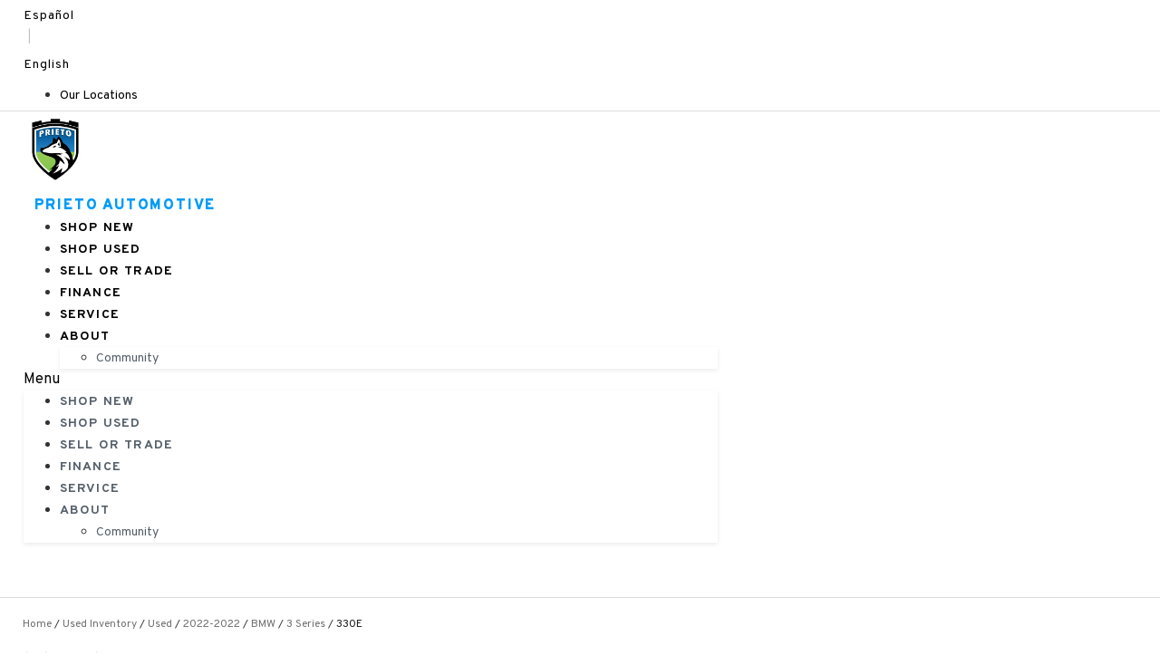

--- FILE ---
content_type: text/html; charset=UTF-8
request_url: https://www.prietoautomotive.com/inventory/used-vehicles/used/models-BMW-3_Series-330E/years-2022--2022/
body_size: 79067
content:
<!doctype html>
<html lang="en-US">
<head>
	<meta charset="UTF-8">
<script type="text/javascript">
/* <![CDATA[ */
 var gform;gform||(document.addEventListener("gform_main_scripts_loaded",function(){gform.scriptsLoaded=!0}),window.addEventListener("DOMContentLoaded",function(){gform.domLoaded=!0}),gform={domLoaded:!1,scriptsLoaded:!1,initializeOnLoaded:function(o){gform.domLoaded&&gform.scriptsLoaded?o():!gform.domLoaded&&gform.scriptsLoaded?window.addEventListener("DOMContentLoaded",o):document.addEventListener("gform_main_scripts_loaded",o)},hooks:{action:{},filter:{}},addAction:function(o,n,r,t){gform.addHook("action",o,n,r,t)},addFilter:function(o,n,r,t){gform.addHook("filter",o,n,r,t)},doAction:function(o){gform.doHook("action",o,arguments)},applyFilters:function(o){return gform.doHook("filter",o,arguments)},removeAction:function(o,n){gform.removeHook("action",o,n)},removeFilter:function(o,n,r){gform.removeHook("filter",o,n,r)},addHook:function(o,n,r,t,i){null==gform.hooks[o][n]&&(gform.hooks[o][n]=[]);var e=gform.hooks[o][n];null==i&&(i=n+"_"+e.length),gform.hooks[o][n].push({tag:i,callable:r,priority:t=null==t?10:t})},doHook:function(n,o,r){var t;if(r=Array.prototype.slice.call(r,1),null!=gform.hooks[n][o]&&((o=gform.hooks[n][o]).sort(function(o,n){return o.priority-n.priority}),o.forEach(function(o){"function"!=typeof(t=o.callable)&&(t=window[t]),"action"==n?t.apply(null,r):r[0]=t.apply(null,r)})),"filter"==n)return r[0]},removeHook:function(o,n,t,i){var r;null!=gform.hooks[o][n]&&(r=(r=gform.hooks[o][n]).filter(function(o,n,r){return!!(null!=i&&i!=o.tag||null!=t&&t!=o.priority)}),gform.hooks[o][n]=r)}}); 
/* ]]> */
</script>

		<meta name="viewport" content="width=device-width, initial-scale=1">
	<link rel="profile" href="http://gmpg.org/xfn/11">
	<script>
(function() {
    function jzlImageErrorHandler(img) {
        var parent = img.parentElement;
        for (var i = 0; i < parent.children.length; i++) {
            var node = parent.children[i];
            if (node.dataset.error !== 'true') {
                if (node.tagName === 'IMG' || node.tagName === 'SOURCE') {
                    var fallbackApplied = false;
                    if (node.dataset.fallbackSrc != null) {
                        node.src = node.dataset.fallbackSrc;
                        fallbackApplied = true;
                    }
                    if (node.dataset.fallbackSrcset != null) {
                        node.srcset = node.dataset.fallbackSrcset;
                        fallbackApplied = true;
                    }
                    if (node.tagName === 'SOURCE') {
                        if (!fallbackApplied) {
                            node.parentNode.removeChild(node);
                        }
                    }
                }
                node.dataset.error='true';
            }
        }
    }
    window.jzlImageErrorHandler = jzlImageErrorHandler;
})();
</script>
            <script>
            (function () {
                function jazelReady(fn, info) {
                    if (fn == null) {
                        try {
                            throw "jazelReady called with no function";
                        } catch(ex) {
                            console.error(ex);
                        }
                        return;
                    }
                    var type = 'jazelReady';
                    var handle = undefined;
                    if (info != null) {
                        type = info.type;
                        handle = info.handle;
                    }
                    if (document.readyState !== 'loading') {
                        try {
                            fn();
                        } catch(ex) {
                            console.warn(ex);
                            console.warn("A " + type + " function threw an exception", { fn: fn, handle: handle });
                        }
                    } else {
                        document.addEventListener('DOMContentLoaded', function () {
                            try {
                                fn();
                            } catch(ex) {
                                console.warn(ex);
                                console.warn("A " + type + " function threw an exception", { fn: fn, handle: handle });
                            }
                        });
                    }
                }

                function jzlOnScriptLoaded(handle, fn) {
                    if (fn == null) {
                        try {
                            throw "jzlOnScriptLoaded called with no function";
                        } catch(ex) {
                            console.error(ex);
                        }
                        return;
                    }
                    jazelReady(fn, { type: 'jzlOnScriptLoaded', handle: handle });
                }

                function jzlOnInteractive(fn) {
                    if (fn == null) {
                        try {
                            throw "jzlOnInteractive called with no function";
                        } catch(ex) {
                            console.error(ex);
                        }
                        return;
                    }
                    jazelReady(fn, { type: 'jzlOnInteractive' });
                }

                function jzlLoadScript(type, handle, content, onLoad) {
                    function onload() {
                        if (onLoad != null) {
                            onLoad();
                        }
                    }
                    if (type !== 'placeholder') {
                        var scriptTag = document.createElement('script');
                        if (type === 'url') {
                            scriptTag.onload = onload;
                            scriptTag.src = content;
                        } else {
                            scriptTag.innerHTML = content;
                        }
                        document.getElementsByTagName('head')[0]
                            .appendChild(scriptTag);
                    }
                    if (type !== 'url') {
                        onload();
                    }
                }

                window.jazelReady = jazelReady;
                window.jzlOnScriptLoaded = jzlOnScriptLoaded;
                window.jzlOnInteractive = jzlOnInteractive;
                window.jzlLoadScript = jzlLoadScript;

                window.jzlCookieConsent = function(fn) {
                    fn();
                };
            })();
        </script>
        <script>function jazelLog(){}jazelDebugMode=false;</script><meta name='robots' content='index, follow, max-image-preview:large, max-snippet:-1, max-video-preview:-1' />
    <script type="text/javascript">
        (function() {
            window.jzla5p = {
                accountId: "1124,1125,1126,1127,1128,1310",
                publicEndpointBase: "//auto5-srp.jazelc.com/8.9.2/rel",
                searchEndpointBase: "//search-a5-jazel-tango.jazel-qa.com/api/",
                mediaEndpointBase: "//media-cdn-a5-jazel-tango.jazel-qa.com/"
            };

            var combineUrl = function (url1, url2) {
                url1 = url1 || "";
                url2 = url2 || "";
                var url1ToCombine = url1.charAt(url1.length - 1) === "/" ? url1.substring(0, url1.length - 1) : url1;
                var url2ToCombine = url2.charAt(0) === "/" ? url2.substring(1) : url2;
                return url1ToCombine + "/" + url2ToCombine;
            };

            window._auto5ProductsStatic = combineUrl(window.jzla5p.publicEndpointBase, "/static/");
        })();
    </script>
    
<!-- Google Tag Manager for WordPress by gtm4wp.com -->
<script data-cfasync="false" data-pagespeed-no-defer type="text/javascript">//<![CDATA[
	var gtm4wp_datalayer_name = "dataLayer";
	var dataLayer = dataLayer || [];
//]]>
</script>
<!-- End Google Tag Manager for WordPress by gtm4wp.com -->
	<!-- This site is optimized with the Yoast SEO plugin v22.6 - https://yoast.com/wordpress/plugins/seo/ -->
	<title>Used 2022 BMW 3 Series 330E vehicles - Prieto Automotive</title>
	<meta name="description" content="Looking for a Used 2022 BMW 3 Series 330E vehicle? View our inventory of Used 2022 BMW 3 Series 330E vehicles for sale or lease at Prieto Automotive." />
	<link rel="canonical" href="https://www.prietoautomotive.com/inventory/used-vehicles/used/models-BMW-3_Series-330E/years-2022--2022/" />
	<meta property="og:locale" content="en_US" />
	<meta property="og:type" content="article" />
	<meta property="og:title" content="Used 2022 BMW 3 Series 330E vehicles - Prieto Automotive" />
	<meta property="og:description" content="Looking for a Used 2022 BMW 3 Series 330E vehicle? View our inventory of Used 2022 BMW 3 Series 330E vehicles for sale or lease at Prieto Automotive." />
	<meta property="og:url" content="https://www.prietoautomotive.com/inventory/used-vehicles/used/models-BMW-3_Series-330E/years-2022--2022/" />
	<meta property="og:site_name" content="Prieto Automotive" />
	<meta property="article:modified_time" content="2024-10-31T20:29:58+00:00" />
	<meta property="og:image" content="https://images.jazelc.com/uploads/prietoautomotive-m2en/cropped-prieto_logo_v1_small.png" />
	<meta property="og:image:width" content="512" />
	<meta property="og:image:height" content="512" />
	<meta property="og:image:type" content="image/png" />
	<meta name="twitter:card" content="summary_large_image" />
	<script type="application/ld+json" class="yoast-schema-graph">{"@context":"https://schema.org","@graph":[{"@type":"WebPage","@id":"https://www.prietoautomotive.com/inventory/used-vehicles/","url":"https://www.prietoautomotive.com/inventory/used-vehicles/used/models-BMW-3_Series-330E/years-2022--2022/","name":"Used 2022 BMW 3 Series 330E vehicles - Prieto Automotive","isPartOf":{"@id":"https://www.prietoautomotive.com/#website"},"datePublished":"2023-04-11T16:11:10+00:00","dateModified":"2024-10-31T20:29:58+00:00","description":"Looking for a Used 2022 BMW 3 Series 330E vehicle? View our inventory of Used 2022 BMW 3 Series 330E vehicles for sale or lease at Prieto Automotive.","breadcrumb":{"@id":"https://www.prietoautomotive.com/inventory/used-vehicles/used/models-BMW-3_Series-330E/years-2022--2022/#breadcrumb"},"inLanguage":"en-US","potentialAction":[{"@type":"ReadAction","target":["https://www.prietoautomotive.com/inventory/used-vehicles/used/models-BMW-3_Series-330E/years-2022--2022/"]}]},{"@type":"BreadcrumbList","@id":"https://www.prietoautomotive.com/inventory/used-vehicles/used/models-BMW-3_Series-330E/years-2022--2022/#breadcrumb","itemListElement":[{"@type":"ListItem","position":1,"name":"Home","item":"https://www.prietoautomotive.com"},{"@type":"ListItem","position":2,"name":"Used Inventory","item":"https://www.prietoautomotive.com/inventory/used-vehicles/"},{"@type":"ListItem","position":3,"name":"Used","item":"https://www.prietoautomotive.com/inventory/used-vehicles/used/"},{"@type":"ListItem","position":4,"name":"2022-2022","item":"https://www.prietoautomotive.com/inventory/used-vehicles/used/years-2022--2022/"},{"@type":"ListItem","position":5,"name":"BMW","item":"https://www.prietoautomotive.com/inventory/used-vehicles/used/models-BMW/years-2022--2022/"},{"@type":"ListItem","position":6,"name":"3 Series","item":"https://www.prietoautomotive.com/inventory/used-vehicles/used/models-BMW-3_Series/years-2022--2022/"},{"@type":"ListItem","position":7,"name":"330E"}]},{"@type":"WebSite","@id":"https://www.prietoautomotive.com/#website","url":"https://www.prietoautomotive.com/","name":"Prieto Automotive","description":"Come See the Difference","publisher":{"@id":"https://www.prietoautomotive.com/#organization"},"inLanguage":"en-US"},{"@type":"Organization","@id":"https://www.prietoautomotive.com/#organization","name":"Prieto Automotive","url":"https://www.prietoautomotive.com/","logo":{"@type":"ImageObject","inLanguage":"en-US","@id":"https://www.prietoautomotive.com/#/schema/logo/image/","url":"https://images.jazelc.com/uploads/prietoautomotive-m2en/prieto_logo_v1_full-1.png","contentUrl":"https://images.jazelc.com/uploads/prietoautomotive-m2en/prieto_logo_v1_full-1.png","width":120,"height":120,"caption":"Prieto Automotive"},"image":{"@id":"https://www.prietoautomotive.com/#/schema/logo/image/"}}]}</script>
	<!-- / Yoast SEO plugin. -->


<link rel='dns-prefetch' href='//www.recaptcha.net' />
<link rel='dns-prefetch' href='//images.jazelc.com' />
    <script>
        console.log("Jazel Analytics", {"page_title":"Used Inventory","ua_group":"desktop","country":"","id":381,"load_page_type":"inventory","load_page_sub_type":"srp"});
    </script>
        <link rel='stylesheet' id='wp-block-library-css' href='https://www.prietoautomotive.com/wp/wp-includes/css/dist/block-library/style.min.css?ver=6.5.2' type='text/css' media='all' />
<style id='classic-theme-styles-inline-css' type='text/css'>
/*! This file is auto-generated */
.wp-block-button__link{color:#fff;background-color:#32373c;border-radius:9999px;box-shadow:none;text-decoration:none;padding:calc(.667em + 2px) calc(1.333em + 2px);font-size:1.125em}.wp-block-file__button{background:#32373c;color:#fff;text-decoration:none}
</style>
<style id='global-styles-inline-css' type='text/css'>
body{--wp--preset--color--black: #000000;--wp--preset--color--cyan-bluish-gray: #abb8c3;--wp--preset--color--white: #ffffff;--wp--preset--color--pale-pink: #f78da7;--wp--preset--color--vivid-red: #cf2e2e;--wp--preset--color--luminous-vivid-orange: #ff6900;--wp--preset--color--luminous-vivid-amber: #fcb900;--wp--preset--color--light-green-cyan: #7bdcb5;--wp--preset--color--vivid-green-cyan: #00d084;--wp--preset--color--pale-cyan-blue: #8ed1fc;--wp--preset--color--vivid-cyan-blue: #0693e3;--wp--preset--color--vivid-purple: #9b51e0;--wp--preset--gradient--vivid-cyan-blue-to-vivid-purple: linear-gradient(135deg,rgba(6,147,227,1) 0%,rgb(155,81,224) 100%);--wp--preset--gradient--light-green-cyan-to-vivid-green-cyan: linear-gradient(135deg,rgb(122,220,180) 0%,rgb(0,208,130) 100%);--wp--preset--gradient--luminous-vivid-amber-to-luminous-vivid-orange: linear-gradient(135deg,rgba(252,185,0,1) 0%,rgba(255,105,0,1) 100%);--wp--preset--gradient--luminous-vivid-orange-to-vivid-red: linear-gradient(135deg,rgba(255,105,0,1) 0%,rgb(207,46,46) 100%);--wp--preset--gradient--very-light-gray-to-cyan-bluish-gray: linear-gradient(135deg,rgb(238,238,238) 0%,rgb(169,184,195) 100%);--wp--preset--gradient--cool-to-warm-spectrum: linear-gradient(135deg,rgb(74,234,220) 0%,rgb(151,120,209) 20%,rgb(207,42,186) 40%,rgb(238,44,130) 60%,rgb(251,105,98) 80%,rgb(254,248,76) 100%);--wp--preset--gradient--blush-light-purple: linear-gradient(135deg,rgb(255,206,236) 0%,rgb(152,150,240) 100%);--wp--preset--gradient--blush-bordeaux: linear-gradient(135deg,rgb(254,205,165) 0%,rgb(254,45,45) 50%,rgb(107,0,62) 100%);--wp--preset--gradient--luminous-dusk: linear-gradient(135deg,rgb(255,203,112) 0%,rgb(199,81,192) 50%,rgb(65,88,208) 100%);--wp--preset--gradient--pale-ocean: linear-gradient(135deg,rgb(255,245,203) 0%,rgb(182,227,212) 50%,rgb(51,167,181) 100%);--wp--preset--gradient--electric-grass: linear-gradient(135deg,rgb(202,248,128) 0%,rgb(113,206,126) 100%);--wp--preset--gradient--midnight: linear-gradient(135deg,rgb(2,3,129) 0%,rgb(40,116,252) 100%);--wp--preset--font-size--small: 13px;--wp--preset--font-size--medium: 20px;--wp--preset--font-size--large: 36px;--wp--preset--font-size--x-large: 42px;--wp--preset--spacing--20: 0.44rem;--wp--preset--spacing--30: 0.67rem;--wp--preset--spacing--40: 1rem;--wp--preset--spacing--50: 1.5rem;--wp--preset--spacing--60: 2.25rem;--wp--preset--spacing--70: 3.38rem;--wp--preset--spacing--80: 5.06rem;--wp--preset--shadow--natural: 6px 6px 9px rgba(0, 0, 0, 0.2);--wp--preset--shadow--deep: 12px 12px 50px rgba(0, 0, 0, 0.4);--wp--preset--shadow--sharp: 6px 6px 0px rgba(0, 0, 0, 0.2);--wp--preset--shadow--outlined: 6px 6px 0px -3px rgba(255, 255, 255, 1), 6px 6px rgba(0, 0, 0, 1);--wp--preset--shadow--crisp: 6px 6px 0px rgba(0, 0, 0, 1);}:where(.is-layout-flex){gap: 0.5em;}:where(.is-layout-grid){gap: 0.5em;}body .is-layout-flow > .alignleft{float: left;margin-inline-start: 0;margin-inline-end: 2em;}body .is-layout-flow > .alignright{float: right;margin-inline-start: 2em;margin-inline-end: 0;}body .is-layout-flow > .aligncenter{margin-left: auto !important;margin-right: auto !important;}body .is-layout-constrained > .alignleft{float: left;margin-inline-start: 0;margin-inline-end: 2em;}body .is-layout-constrained > .alignright{float: right;margin-inline-start: 2em;margin-inline-end: 0;}body .is-layout-constrained > .aligncenter{margin-left: auto !important;margin-right: auto !important;}body .is-layout-constrained > :where(:not(.alignleft):not(.alignright):not(.alignfull)){max-width: var(--wp--style--global--content-size);margin-left: auto !important;margin-right: auto !important;}body .is-layout-constrained > .alignwide{max-width: var(--wp--style--global--wide-size);}body .is-layout-flex{display: flex;}body .is-layout-flex{flex-wrap: wrap;align-items: center;}body .is-layout-flex > *{margin: 0;}body .is-layout-grid{display: grid;}body .is-layout-grid > *{margin: 0;}:where(.wp-block-columns.is-layout-flex){gap: 2em;}:where(.wp-block-columns.is-layout-grid){gap: 2em;}:where(.wp-block-post-template.is-layout-flex){gap: 1.25em;}:where(.wp-block-post-template.is-layout-grid){gap: 1.25em;}.has-black-color{color: var(--wp--preset--color--black) !important;}.has-cyan-bluish-gray-color{color: var(--wp--preset--color--cyan-bluish-gray) !important;}.has-white-color{color: var(--wp--preset--color--white) !important;}.has-pale-pink-color{color: var(--wp--preset--color--pale-pink) !important;}.has-vivid-red-color{color: var(--wp--preset--color--vivid-red) !important;}.has-luminous-vivid-orange-color{color: var(--wp--preset--color--luminous-vivid-orange) !important;}.has-luminous-vivid-amber-color{color: var(--wp--preset--color--luminous-vivid-amber) !important;}.has-light-green-cyan-color{color: var(--wp--preset--color--light-green-cyan) !important;}.has-vivid-green-cyan-color{color: var(--wp--preset--color--vivid-green-cyan) !important;}.has-pale-cyan-blue-color{color: var(--wp--preset--color--pale-cyan-blue) !important;}.has-vivid-cyan-blue-color{color: var(--wp--preset--color--vivid-cyan-blue) !important;}.has-vivid-purple-color{color: var(--wp--preset--color--vivid-purple) !important;}.has-black-background-color{background-color: var(--wp--preset--color--black) !important;}.has-cyan-bluish-gray-background-color{background-color: var(--wp--preset--color--cyan-bluish-gray) !important;}.has-white-background-color{background-color: var(--wp--preset--color--white) !important;}.has-pale-pink-background-color{background-color: var(--wp--preset--color--pale-pink) !important;}.has-vivid-red-background-color{background-color: var(--wp--preset--color--vivid-red) !important;}.has-luminous-vivid-orange-background-color{background-color: var(--wp--preset--color--luminous-vivid-orange) !important;}.has-luminous-vivid-amber-background-color{background-color: var(--wp--preset--color--luminous-vivid-amber) !important;}.has-light-green-cyan-background-color{background-color: var(--wp--preset--color--light-green-cyan) !important;}.has-vivid-green-cyan-background-color{background-color: var(--wp--preset--color--vivid-green-cyan) !important;}.has-pale-cyan-blue-background-color{background-color: var(--wp--preset--color--pale-cyan-blue) !important;}.has-vivid-cyan-blue-background-color{background-color: var(--wp--preset--color--vivid-cyan-blue) !important;}.has-vivid-purple-background-color{background-color: var(--wp--preset--color--vivid-purple) !important;}.has-black-border-color{border-color: var(--wp--preset--color--black) !important;}.has-cyan-bluish-gray-border-color{border-color: var(--wp--preset--color--cyan-bluish-gray) !important;}.has-white-border-color{border-color: var(--wp--preset--color--white) !important;}.has-pale-pink-border-color{border-color: var(--wp--preset--color--pale-pink) !important;}.has-vivid-red-border-color{border-color: var(--wp--preset--color--vivid-red) !important;}.has-luminous-vivid-orange-border-color{border-color: var(--wp--preset--color--luminous-vivid-orange) !important;}.has-luminous-vivid-amber-border-color{border-color: var(--wp--preset--color--luminous-vivid-amber) !important;}.has-light-green-cyan-border-color{border-color: var(--wp--preset--color--light-green-cyan) !important;}.has-vivid-green-cyan-border-color{border-color: var(--wp--preset--color--vivid-green-cyan) !important;}.has-pale-cyan-blue-border-color{border-color: var(--wp--preset--color--pale-cyan-blue) !important;}.has-vivid-cyan-blue-border-color{border-color: var(--wp--preset--color--vivid-cyan-blue) !important;}.has-vivid-purple-border-color{border-color: var(--wp--preset--color--vivid-purple) !important;}.has-vivid-cyan-blue-to-vivid-purple-gradient-background{background: var(--wp--preset--gradient--vivid-cyan-blue-to-vivid-purple) !important;}.has-light-green-cyan-to-vivid-green-cyan-gradient-background{background: var(--wp--preset--gradient--light-green-cyan-to-vivid-green-cyan) !important;}.has-luminous-vivid-amber-to-luminous-vivid-orange-gradient-background{background: var(--wp--preset--gradient--luminous-vivid-amber-to-luminous-vivid-orange) !important;}.has-luminous-vivid-orange-to-vivid-red-gradient-background{background: var(--wp--preset--gradient--luminous-vivid-orange-to-vivid-red) !important;}.has-very-light-gray-to-cyan-bluish-gray-gradient-background{background: var(--wp--preset--gradient--very-light-gray-to-cyan-bluish-gray) !important;}.has-cool-to-warm-spectrum-gradient-background{background: var(--wp--preset--gradient--cool-to-warm-spectrum) !important;}.has-blush-light-purple-gradient-background{background: var(--wp--preset--gradient--blush-light-purple) !important;}.has-blush-bordeaux-gradient-background{background: var(--wp--preset--gradient--blush-bordeaux) !important;}.has-luminous-dusk-gradient-background{background: var(--wp--preset--gradient--luminous-dusk) !important;}.has-pale-ocean-gradient-background{background: var(--wp--preset--gradient--pale-ocean) !important;}.has-electric-grass-gradient-background{background: var(--wp--preset--gradient--electric-grass) !important;}.has-midnight-gradient-background{background: var(--wp--preset--gradient--midnight) !important;}.has-small-font-size{font-size: var(--wp--preset--font-size--small) !important;}.has-medium-font-size{font-size: var(--wp--preset--font-size--medium) !important;}.has-large-font-size{font-size: var(--wp--preset--font-size--large) !important;}.has-x-large-font-size{font-size: var(--wp--preset--font-size--x-large) !important;}
.wp-block-navigation a:where(:not(.wp-element-button)){color: inherit;}
:where(.wp-block-post-template.is-layout-flex){gap: 1.25em;}:where(.wp-block-post-template.is-layout-grid){gap: 1.25em;}
:where(.wp-block-columns.is-layout-flex){gap: 2em;}:where(.wp-block-columns.is-layout-grid){gap: 2em;}
.wp-block-pullquote{font-size: 1.5em;line-height: 1.6;}
</style>
<link rel='stylesheet' id='jzl_m2en_stage-css' href='/content/plugins/jzl-core/utils/m2en-stage/css/m2en-stage.css?ver=20210608' type='text/css' media='all' />
<link rel='stylesheet' id='jzl-lazy-load-stimulus-style-css' href='/content/plugins/jzl-core/core/lazy-load/css/lazyLoadStimulus.css?ver=20211230-0000' type='text/css' media='all' />
<link rel='stylesheet' id='jzl_lmntr_matl_dsgn_css-css' href='/content/plugins/jzl-core/integrations/elementor/material-design/css/forms.css?ver=20200510-1501' type='text/css' media='all' />
<style id='jzl_gf_browser_css-inline-css' type='text/css'>

.gform_wrapper.gform_validation_error li.gfield {
    margin-bottom: 6px!important;
    border-top: 1px solid transparent;
    border-bottom: 1px solid transparent;
    padding-bottom: 6px;
    padding-top: 8px;
}
.gform_wrapper.gform_validation_error li.gfield label.gfield_label,
.gform_wrapper.gform_validation_error li.gfield div.ginput_container {
    margin-top: 12px;
}
    
</style>
<link rel='stylesheet' id='jzl_auto5_srp_2-css' href='/content/plugins/jzl-auto5-products/integrations/elementor/css/srp-2.css?ver=20250508-0000' type='text/css' media='all' />
<link rel='stylesheet' id='jzl_common_mdl-css' href='/content/plugins/jzl-core/twig/../templates/css/common--mdl.css?ver=20211230-0000' type='text/css' media='all' />
<link rel='stylesheet' id='jzl_rocket_self_render-css' href='/content/plugins/jzl-core/rocket-core/self-render/css/rocket-self-render-stimulus.css?ver=20211230-0000' type='text/css' media='all' />
<link rel='stylesheet' id='hello-elementor-css' href='/content/themes/hello-elementor/style.min.css?ver=2.2.1' type='text/css' media='all' />
<style id='hello-elementor-inline-css' type='text/css'>

    .elementor-location-header {
        position: relative;
        z-index: 100;
    }
    
</style>
<link rel='stylesheet' id='hello-elementor-theme-style-css' href='/content/themes/hello-elementor/theme.min.css?ver=2.2.1' type='text/css' media='all' />
<link rel='stylesheet' id='jzl_gf_lmntr_matl_dsgn_css-css' href='/content/plugins/jzl-core/integrations/elementor/skins/elementor-gravityforms/css/forms-material-design.css?ver=20230811-0700' type='text/css' media='all' />
<link rel='stylesheet' id='elementor-icons-css' href='/content/plugins/elementor/assets/lib/eicons/css/elementor-icons.min.css?ver=5.18.0' type='text/css' media='all' />
<link rel='stylesheet' id='elementor-frontend-legacy-css' href='/content/plugins/elementor/assets/css/frontend-legacy.min.css?ver=3.12.1' type='text/css' media='all' />
<link rel='stylesheet' id='elementor-frontend-css' href='/content/plugins/elementor/assets/css/frontend.min.css?ver=3.12.1' type='text/css' media='all' />
<link rel='stylesheet' id='swiper-css' href='/content/plugins/elementor/assets/lib/swiper/css/swiper.min.css?ver=5.3.6' type='text/css' media='all' />
<link rel='stylesheet' id='elementor-post-12-css' href='https://images.jazelc.com/uploads/prietoautomotive-m2en/jzl_elementor/post-12-1734369129.css' type='text/css' media='all' />
<link rel='stylesheet' id='powerpack-frontend-css' href='/content/plugins/powerpack-lite-for-elementor/assets/css/min/frontend.min.css?ver=2.7.4' type='text/css' media='all' />
<link rel='stylesheet' id='elementor-pro-css' href='/content/plugins/elementor-pro/assets/css/frontend.min.css?ver=3.12.2' type='text/css' media='all' />
<link rel='stylesheet' id='uael-frontend-css' href='/content/plugins/ultimate-elementor/assets/min-css/uael-frontend.min.css?ver=1.36.15' type='text/css' media='all' />
<link rel='stylesheet' id='font-awesome-5-all-css' href='/content/plugins/elementor/assets/lib/font-awesome/css/all.min.css?ver=4.9.53' type='text/css' media='all' />
<link rel='stylesheet' id='font-awesome-4-shim-css' href='/content/plugins/elementor/assets/lib/font-awesome/css/v4-shims.min.css?ver=3.12.1' type='text/css' media='all' />
<link rel='stylesheet' id='elementor-global-css' href='https://images.jazelc.com/uploads/prietoautomotive-m2en/jzl_elementor/global-1734369137.css' type='text/css' media='all' />
<link rel='stylesheet' id='elementor-post-381-css' href='https://images.jazelc.com/uploads/prietoautomotive-m2en/jzl_elementor/post-381-1734369153.css' type='text/css' media='all' />
<link rel='stylesheet' id='elementor-post-1337-css' href='https://images.jazelc.com/uploads/prietoautomotive-m2en/jzl_elementor/post-1337-1736454878.css' type='text/css' media='all' />
<link rel='stylesheet' id='elementor-post-40-css' href='https://images.jazelc.com/uploads/prietoautomotive-m2en/jzl_elementor/post-40-1734369141.css' type='text/css' media='all' />
<link rel='stylesheet' id='elementor-post-1426-css' href='https://images.jazelc.com/uploads/prietoautomotive-m2en/jzl_elementor/post-1426-1735927311.css' type='text/css' media='all' />
<link rel='stylesheet' id='elementor-post-1364-css' href='https://images.jazelc.com/uploads/prietoautomotive-m2en/jzl_elementor/post-1364-1734439365.css' type='text/css' media='all' />
<link rel='stylesheet' id='elementor-post-1361-css' href='https://images.jazelc.com/uploads/prietoautomotive-m2en/jzl_elementor/post-1361-1734439318.css' type='text/css' media='all' />
<link rel='stylesheet' id='elementor-post-1358-css' href='https://images.jazelc.com/uploads/prietoautomotive-m2en/jzl_elementor/post-1358-1734438846.css' type='text/css' media='all' />
<link rel='stylesheet' id='elementor-post-1355-css' href='https://images.jazelc.com/uploads/prietoautomotive-m2en/jzl_elementor/post-1355-1755627541.css' type='text/css' media='all' />
<link rel='stylesheet' id='elementor-post-1351-css' href='https://images.jazelc.com/uploads/prietoautomotive-m2en/jzl_elementor/post-1351-1746549177.css' type='text/css' media='all' />
<style id='jzl-gf-recaptcha-css-inline-css' type='text/css'>

                .grecaptcha-badge {
                    transition: opacity 0.6s ease 0s;
                    opacity: 0;
                    z-index: -1;
                }
            
</style>
<link rel='stylesheet' id='eael-general-css' href='/content/plugins/essential-addons-for-elementor-lite/assets/front-end/css/view/general.min.css?ver=5.7.1' type='text/css' media='all' />
<link rel='stylesheet' id='google-fonts-1-css' href='https://fonts.googleapis.com/css?family=Roboto%3A100%2C100italic%2C200%2C200italic%2C300%2C300italic%2C400%2C400italic%2C500%2C500italic%2C600%2C600italic%2C700%2C700italic%2C800%2C800italic%2C900%2C900italic%7CRoboto+Slab%3A100%2C100italic%2C200%2C200italic%2C300%2C300italic%2C400%2C400italic%2C500%2C500italic%2C600%2C600italic%2C700%2C700italic%2C800%2C800italic%2C900%2C900italic%7COverpass%3A100%2C100italic%2C200%2C200italic%2C300%2C300italic%2C400%2C400italic%2C500%2C500italic%2C600%2C600italic%2C700%2C700italic%2C800%2C800italic%2C900%2C900italic&#038;display=auto&#038;ver=6.5.2' type='text/css' media='all' />
<link rel='stylesheet' id='elementor-icons-shared-0-css' href='/content/plugins/elementor/assets/lib/font-awesome/css/fontawesome.min.css?ver=5.15.3' type='text/css' media='all' />
<link rel='stylesheet' id='elementor-icons-fa-solid-css' href='/content/plugins/elementor/assets/lib/font-awesome/css/solid.min.css?ver=5.15.3' type='text/css' media='all' />
<link rel='stylesheet' id='elementor-icons-fa-brands-css' href='/content/plugins/elementor/assets/lib/font-awesome/css/brands.min.css?ver=5.15.3' type='text/css' media='all' />
<link rel="preconnect" href="https://fonts.gstatic.com/" crossorigin><script type="text/javascript" id="jquery-core-js-extra">
/* <![CDATA[ */
var pp = {"ajax_url":"https:\/\/www.prietoautomotive.com\/wp\/wp-admin\/admin-ajax.php"};
/* ]]> */
</script>
<script type="text/javascript" src="https://code.jquery.com/jquery-3.7.1.min.js?ver=3.7.1" id="jquery-core-js"></script>
<script type="text/javascript" id="jquery-core-js-after">
/* <![CDATA[ */
jQuery.noConflict();
/* ]]> */
</script>
<script type="text/javascript" src="https://code.jquery.com/jquery-migrate-3.4.1.min.js?ver=3.4.1" id="jquery-migrate-js"></script>
<script type="text/javascript" src="/content/plugins/jzl-core/utils/misc/js/functions.js?ver=20231208-0000" id="jzl-util-functions-js"></script>
<script type="text/javascript" src="/content/plugins/jzl-core/core/tags/js/events.js?ver=20231208-0000" id="jzl-core-event-handler-js"></script>
<script type="text/javascript" src="/content/plugins/duracelltomi-google-tag-manager/js/gtm4wp-form-move-tracker.js?ver=1.10.1" id="gtm4wp-form-move-tracker-js"></script>
<script type="text/javascript" src="/content/plugins/elementor/assets/lib/font-awesome/js/v4-shims.min.js?ver=3.12.1" id="font-awesome-4-shim-js"></script>
    <script>
        window.jzaq = window.jzaq || [];
                window.jzaq.push(["_setDebug"]);
            </script>
                <style>
            @font-face {
                font-family: 'Material Icons';
                font-style: normal;
                font-weight: 400;
                font-display: swap;
                src: url('/content/plugins/jzl-core/core/fonts//fonts/material-icons/MaterialIcons-Regular.eot'); /* For IE6-8 */
                src: local('Material Icons'),
                local('MaterialIcons-Regular'),
                url('/content/plugins/jzl-core/core/fonts//fonts/material-icons/MaterialIcons-Regular.woff2') format('woff2'),
                url('/content/plugins/jzl-core/core/fonts//fonts/material-icons/MaterialIcons-Regular.woff') format('woff'),
                url('/content/plugins/jzl-core/core/fonts//fonts/material-icons/MaterialIcons-Regular.ttf') format('truetype');
            }

            .material-icons {
                font-family: 'Material Icons';
                font-weight: normal;
                font-style: normal;
                font-size: 24px; /* Preferred icon size */
                display: inline-block;
                line-height: 1;
                text-transform: none;
                letter-spacing: normal;
                word-wrap: normal;
                white-space: nowrap;
                direction: ltr;

                /* Support for all WebKit browsers. */
                -webkit-font-smoothing: antialiased;
                /* Support for Safari and Chrome. */
                text-rendering: optimizeLegibility;

                /* Support for Firefox. */
                -moz-osx-font-smoothing: grayscale;

                /* Support for IE. */
                font-feature-settings: 'liga';
            }
        </style>
        <style>[hidden]{display: none;}</style><style>
body.vgeo-detecting .vgeo-detecting-hide:not(.vgeo-specified),
body.vgeo-unknown .vgeo-unknown-hide:not(.vgeo-specified),
body.vgeo-known .vgeo-known-hide:not(.vgeo-specified),
.vgeo-known-hide.vgeo-specified { display: none; }
body.vgeo-detecting .vgeo-detecting-blur:not(.vgeo-specified),
body.vgeo-unknown .vgeo-unknown-blur:not(.vgeo-specified),
body.vgeo-known .vgeo-known-blur:not(.vgeo-specified),
.vgeo-known-blur.vgeo-specified {
    -webkit-filter: blur(5px);
    -moz-filter: blur(5px);
    -o-filter: blur(5px);
    -ms-filter: blur(5px);
    filter: blur(5px);
}
</style>
        <script>
        function jzlGfBindGformPostRender(fn) {
            jzlOnScriptLoaded('jquery-core', function() {
                jQuery(document).bind('gform_post_render', fn);
            });
        }
        function jzlGfBindGformPostConditionalLogic(fn) {
            jzlOnScriptLoaded('jquery-core', function() {
                jQuery(document).bind('gform_post_conditional_logic', fn);
            });
        }
    </script>
        <style>
        @media screen and (max-width: 600px) {
            div#wpadminbar {
                position: fixed;
            }
        }
    </style>
        <style>
        body.payment-details-unknown .payment-details-unknown-hide,
        body.payment-details-known .payment-details-known-hide {
            display: none;
        }

        body.payment-details-unknown .payment-details-unknown-blur,
        body.payment-details-known .payment-details-known-blur {
            -webkit-filter: blur(5px);
            -moz-filter: blur(5px);
            -o-filter: blur(5px);
            -ms-filter: blur(5px);
            filter: blur(5px);
        }
    </style>
    <!-- Google tag (gtag.js) --> <script async src="https://www.googletagmanager.com/gtag/js?id=G-7RVGMNEC5L"></script> <script>   window.dataLayer = window.dataLayer || [];   function gtag(){dataLayer.push(arguments);}   gtag('js', new Date());    gtag('config', 'G-7RVGMNEC5L'); </script>    <script>
        window.dataLayer = window.dataLayer || [];
        function gtag(){dataLayer.push(arguments);}
        gtag('js', new Date());
        function initializeGoogleTagManager() {
            const scripts = document.getElementsByTagName('script');

            for (var i = 0; i < scripts.length; i++) {
                const src = scripts[i].getAttribute('src');
                if (src && src.startsWith('https://www.googletagmanager.com/gtag/js')) {
                    const url = new URL(src);
                    const params = new URLSearchParams(url.search);
                    const id = params.get('id');
                    if (id && id.startsWith('G-')) {
                        window.gtag('config', id);
                    }
                }
            }
        }
        window.onload = function () {
            initializeGoogleTagManager();
        };

    </script>
    
<!-- Google Tag Manager for WordPress by gtm4wp.com -->
<script data-cfasync="false" data-pagespeed-no-defer type="text/javascript">//<![CDATA[
	var dataLayer_content = {"pagePostType":"page","pagePostType2":"single-page","pagePostAuthor":"adavila"};
	dataLayer.push( dataLayer_content );//]]>
</script>
<script data-cfasync="false">//<![CDATA[
(function(w,d,s,l,i){w[l]=w[l]||[];w[l].push({'gtm.start':
new Date().getTime(),event:'gtm.js'});var f=d.getElementsByTagName(s)[0],
j=d.createElement(s),dl=l!='dataLayer'?'&l='+l:'';j.async=true;j.src=
'//www.googletagmanager.com/gtm.'+'js?id='+i+dl;f.parentNode.insertBefore(j,f);
})(window,document,'script','dataLayer','GTM-TN7ZH3Q');//]]>
</script>
<!-- End Google Tag Manager -->
<!-- End Google Tag Manager for WordPress by gtm4wp.com --><meta name="generator" content="Elementor 3.12.1; features: a11y_improvements, additional_custom_breakpoints; settings: css_print_method-external, google_font-enabled, font_display-auto">
<link rel="icon" href="https://images.jazelc.com/uploads/prietoautomotive-m2en/cropped-prieto_logo_v1_small-32x32.png" sizes="32x32" />
<link rel="icon" href="https://images.jazelc.com/uploads/prietoautomotive-m2en/cropped-prieto_logo_v1_small-192x192.png" sizes="192x192" />
<link rel="apple-touch-icon" href="https://images.jazelc.com/uploads/prietoautomotive-m2en/cropped-prieto_logo_v1_small-180x180.png" />
<meta name="msapplication-TileImage" content="https://images.jazelc.com/uploads/prietoautomotive-m2en/cropped-prieto_logo_v1_small-270x270.png" />
		<style type="text/css" id="wp-custom-css">
			.fab.fa-twitter::before {
    content: url('https://images.jazelc.com/uploads/prietoautomotive-m2en/Twitter-X-WHT.svg');
    width: 1.2em;
    height: 1em;
    display: block;
}

.elementor-share-buttons--color-official.elementor-share-buttons--skin-flat .elementor-share-btn_twitter, 
.elementor-share-buttons--color-official.elementor-share-buttons--skin-gradient .elementor-share-btn_twitter {
    background:#000000;
}


/* Hide the popup nav close button on desktop (screens wider than 1024px) */
@media (min-width: 1024px) {
  .dialog-close-button.dialog-lightbox-close-button {
    display: none !important;
  }
}

.nested_value:before{
	content: "-";
}
		</style>
		</head>
<body data-elementor-device-mode="desktop" class="page-template-default page page-id-381 page-child parent-pageid-152 wp-custom-logo vgeo-detecting elementor-default elementor-kit-12 elementor-page elementor-page-381">


<!-- Google Tag Manager (noscript) -->
<noscript><iframe src="https://www.googletagmanager.com/ns.html?id=GTM-TN7ZH3Q"
height="0" width="0" style="display:none;visibility:hidden"></iframe></noscript>
<!-- End Google Tag Manager (noscript) -->		<div data-elementor-type="header" data-elementor-id="1337" class="elementor elementor-1337 elementor-location-header">
					<div class="elementor-section-wrap">
								<section data-particle_enable="false" data-particle-mobile-disabled="false" class="elementor-section elementor-top-section elementor-element elementor-element-329263d elementor-hidden-mobile elementor-section-boxed elementor-section-height-default elementor-section-height-default" data-id="329263d" data-element_type="section" data-settings="{&quot;background_background&quot;:&quot;classic&quot;}">
						<div class="elementor-container elementor-column-gap-default">
							<div class="elementor-row">
					<div class="elementor-column elementor-col-50 elementor-top-column elementor-element elementor-element-78de4774" data-id="78de4774" data-element_type="column">
			<div class="elementor-column-wrap elementor-element-populated">
							<div class="elementor-widget-wrap">
						<div class="elementor-element elementor-element-da913da elementor-widget__width-auto elementor-widget elementor-widget-jzl-google-translate" data-id="da913da" data-element_type="widget" data-widget_type="jzl-google-translate.default">
				<div class="elementor-widget-container">
			        <button
            data-language-code="es"
            style="outline: none !important;"
        >
            Español        </button>
        		</div>
				</div>
				<div class="elementor-element elementor-element-7fb16f1 elementor-widget__width-initial elementor-widget elementor-widget-text-editor" data-id="7fb16f1" data-element_type="widget" data-widget_type="text-editor.default">
				<div class="elementor-widget-container">
								<div class="elementor-text-editor elementor-clearfix">
				<p>|</p>					</div>
						</div>
				</div>
				<div class="elementor-element elementor-element-03b2bdc elementor-widget__width-auto elementor-widget elementor-widget-jzl-google-translate" data-id="03b2bdc" data-element_type="widget" data-widget_type="jzl-google-translate.default">
				<div class="elementor-widget-container">
			        <button
            data-language-code="en"
            style="outline: none !important;"
        >
            English         </button>
        		</div>
				</div>
						</div>
					</div>
		</div>
				<div class="elementor-column elementor-col-50 elementor-top-column elementor-element elementor-element-7f9cd2aa" data-id="7f9cd2aa" data-element_type="column">
			<div class="elementor-column-wrap elementor-element-populated">
							<div class="elementor-widget-wrap">
						<div class="elementor-element elementor-element-5732f8db elementor-icon-list--layout-inline elementor-align-right elementor-list-item-link-full_width elementor-widget elementor-widget-icon-list" data-id="5732f8db" data-element_type="widget" data-widget_type="icon-list.default">
				<div class="elementor-widget-container">
					<ul class="elementor-icon-list-items elementor-inline-items">
							<li class="elementor-icon-list-item elementor-inline-item">
											<a href="/locations/">

											<span data-event="" data-event-details="eyJldmVudF9jb250ZW50IjoiIn0=" class="elementor-icon-list-text">Our Locations</span>
											</a>
									</li>
						</ul>
				</div>
				</div>
						</div>
					</div>
		</div>
								</div>
					</div>
		</section>
				<section data-particle_enable="false" data-particle-mobile-disabled="false" class="elementor-section elementor-top-section elementor-element elementor-element-2edf3a0a elementor-section-height-min-height elementor-section-boxed elementor-section-height-default elementor-section-items-middle" data-id="2edf3a0a" data-element_type="section" data-settings="{&quot;background_background&quot;:&quot;classic&quot;,&quot;sticky&quot;:&quot;top&quot;,&quot;sticky_on&quot;:[&quot;desktop&quot;,&quot;tablet&quot;,&quot;mobile&quot;],&quot;sticky_offset&quot;:0,&quot;sticky_effects_offset&quot;:0}">
						<div class="elementor-container elementor-column-gap-no">
							<div class="elementor-row">
					<div class="elementor-column elementor-col-50 elementor-top-column elementor-element elementor-element-c6b5f1a" data-id="c6b5f1a" data-element_type="column">
			<div class="elementor-column-wrap elementor-element-populated">
							<div class="elementor-widget-wrap">
						<section data-particle_enable="false" data-particle-mobile-disabled="false" class="elementor-section elementor-inner-section elementor-element elementor-element-3767878a elementor-section-full_width elementor-reverse-tablet elementor-reverse-mobile elementor-section-height-default elementor-section-height-default" data-id="3767878a" data-element_type="section">
						<div class="elementor-container elementor-column-gap-default">
							<div class="elementor-row">
					<div class="elementor-column elementor-col-50 elementor-inner-column elementor-element elementor-element-5ddf4725" data-id="5ddf4725" data-element_type="column">
			<div class="elementor-column-wrap elementor-element-populated">
							<div class="elementor-widget-wrap">
						<div class="elementor-element elementor-element-5b561cbe elementor-widget__width-auto elementor-widget elementor-widget-image" data-id="5b561cbe" data-element_type="widget" data-widget_type="image.default">
				<div class="elementor-widget-container">
								<div class="elementor-image">
													<a href="/">
							<img width="512" height="512" src="https://images.jazelc.com/uploads/prietoautomotive-m2en/prieto_logo_v1_small.png" class="attachment-large size-large wp-image-549" alt="Prieto Logo V1 Small" sizes="(max-width: 512px) 100vw, 512px" data-jzl-lazy-src="https://images.jazelc.com/uploads/prietoautomotive-m2en/prieto_logo_v1_small.png" data-jzl-lazy-srcset="https://images.jazelc.com/uploads/prietoautomotive-m2en/prieto_logo_v1_small.png 512w, https://images.jazelc.com/uploads/prietoautomotive-m2en/prieto_logo_v1_small-300x300.png 300w, https://images.jazelc.com/uploads/prietoautomotive-m2en/prieto_logo_v1_small-150x150.png 150w" data-controller="jzl-lazy-load" />								</a>
														</div>
						</div>
				</div>
				<div class="elementor-element elementor-element-453c8ed6 elementor-widget__width-auto elementor-widget elementor-widget-heading" data-id="453c8ed6" data-element_type="widget" data-widget_type="heading.default">
				<div class="elementor-widget-container">
			<div class="elementor-heading-title elementor-size-default"><a href="https://www.prietoautomotive.com">Prieto Automotive</a></div>		</div>
				</div>
						</div>
					</div>
		</div>
				<div class="elementor-column elementor-col-50 elementor-inner-column elementor-element elementor-element-18c920" data-id="18c920" data-element_type="column">
			<div class="elementor-column-wrap elementor-element-populated">
							<div class="elementor-widget-wrap">
						<div class="elementor-element elementor-element-75aaf58b elementor-nav-menu__align-justify elementor-nav-menu--stretch elementor-nav-menu--dropdown-tablet elementor-nav-menu__text-align-aside elementor-nav-menu--toggle elementor-nav-menu--burger elementor-widget elementor-widget-nav-menu" data-id="75aaf58b" data-element_type="widget" data-settings="{&quot;full_width&quot;:&quot;stretch&quot;,&quot;submenu_icon&quot;:{&quot;value&quot;:&quot;&lt;i class=\&quot;fas e-plus-icon\&quot;&gt;&lt;\/i&gt;&quot;,&quot;library&quot;:&quot;&quot;},&quot;layout&quot;:&quot;horizontal&quot;,&quot;toggle&quot;:&quot;burger&quot;}" data-widget_type="nav-menu.default">
				<div class="elementor-widget-container">
						<nav class="elementor-nav-menu--main elementor-nav-menu__container elementor-nav-menu--layout-horizontal e--pointer-text e--animation-none">
				<ul id="menu-1-75aaf58b" class="elementor-nav-menu"><li class="shop-new-popup menu-item menu-item-type-custom menu-item-object-custom menu-item-1369"><a data-event="menu_click" data-event-details="eyJlbGVtZW50X3RleHQiOiJTaG9wIE5ldyIsImVsZW1lbnRfdHlwZSI6IlNob3AgTmV3In0=" class="elementor-item">Shop New</a></li>
<li class="shop-used-popup menu-item menu-item-type-custom menu-item-object-custom menu-item-1370"><a data-event="menu_click" data-event-details="eyJlbGVtZW50X3RleHQiOiJTaG9wIFVzZWQiLCJlbGVtZW50X3R5cGUiOiJTaG9wIFVzZWQifQ==" class="elementor-item">Shop Used</a></li>
<li class="menu-item menu-item-type-custom menu-item-object-custom menu-item-1371"><a href="https://www.prietoautomotive.com/sell-your-car/" data-event="menu_click" data-event-details="eyJlbGVtZW50X3RleHQiOiJTZWxsIG9yIFRyYWRlIiwiZWxlbWVudF90eXBlIjoiU2VsbCBvciBUcmFkZSJ9" class="elementor-item">Sell or Trade</a></li>
<li class="menu-item menu-item-type-custom menu-item-object-custom menu-item-1372"><a href="/finance" data-event="menu_click" data-event-details="eyJlbGVtZW50X3RleHQiOiJGaW5hbmNlIiwiZWxlbWVudF90eXBlIjoiRmluYW5jZSJ9" class="elementor-item">Finance</a></li>
<li class="menu-item menu-item-type-custom menu-item-object-custom menu-item-1373"><a href="/service" data-event="menu_click" data-event-details="eyJlbGVtZW50X3RleHQiOiJTZXJ2aWNlIiwiZWxlbWVudF90eXBlIjoiU2VydmljZSJ9" class="elementor-item">Service</a></li>
<li class="menu-item menu-item-type-custom menu-item-object-custom menu-item-has-children menu-item-1618"><a href="#" data-event="menu_click" data-event-details="eyJlbGVtZW50X3RleHQiOiJBYm91dCIsImVsZW1lbnRfdHlwZSI6IkFib3V0In0=" class="elementor-item elementor-item-anchor">About</a>
<ul class="sub-menu elementor-nav-menu--dropdown">
	<li class="menu-item menu-item-type-post_type menu-item-object-page menu-item-1617"><a href="https://www.prietoautomotive.com/community/" data-event="menu_click" data-event-details="eyJlbGVtZW50X3RleHQiOiIiLCJlbGVtZW50X3R5cGUiOiJBYm91dCJ9" class="elementor-sub-item">Community</a></li>
</ul>
</li>
</ul>			</nav>
					<div class="elementor-menu-toggle" role="button" tabindex="0" aria-label="Menu Toggle" aria-expanded="false">
			<i aria-hidden="true" role="presentation" class="elementor-menu-toggle__icon--open eicon-menu-bar"></i><i aria-hidden="true" role="presentation" class="elementor-menu-toggle__icon--close eicon-close"></i>			<span class="elementor-screen-only">Menu</span>
		</div>
					<nav class="elementor-nav-menu--dropdown elementor-nav-menu__container" aria-hidden="true">
				<ul id="menu-2-75aaf58b" class="elementor-nav-menu"><li class="shop-new-popup menu-item menu-item-type-custom menu-item-object-custom menu-item-1369"><a data-event="menu_click" data-event-details="eyJlbGVtZW50X3RleHQiOiJTaG9wIE5ldyIsImVsZW1lbnRfdHlwZSI6IlNob3AgTmV3In0=" class="elementor-item" tabindex="-1">Shop New</a></li>
<li class="shop-used-popup menu-item menu-item-type-custom menu-item-object-custom menu-item-1370"><a data-event="menu_click" data-event-details="eyJlbGVtZW50X3RleHQiOiJTaG9wIFVzZWQiLCJlbGVtZW50X3R5cGUiOiJTaG9wIFVzZWQifQ==" class="elementor-item" tabindex="-1">Shop Used</a></li>
<li class="menu-item menu-item-type-custom menu-item-object-custom menu-item-1371"><a href="https://www.prietoautomotive.com/sell-your-car/" data-event="menu_click" data-event-details="eyJlbGVtZW50X3RleHQiOiJTZWxsIG9yIFRyYWRlIiwiZWxlbWVudF90eXBlIjoiU2VsbCBvciBUcmFkZSJ9" class="elementor-item" tabindex="-1">Sell or Trade</a></li>
<li class="menu-item menu-item-type-custom menu-item-object-custom menu-item-1372"><a href="/finance" data-event="menu_click" data-event-details="eyJlbGVtZW50X3RleHQiOiJGaW5hbmNlIiwiZWxlbWVudF90eXBlIjoiRmluYW5jZSJ9" class="elementor-item" tabindex="-1">Finance</a></li>
<li class="menu-item menu-item-type-custom menu-item-object-custom menu-item-1373"><a href="/service" data-event="menu_click" data-event-details="eyJlbGVtZW50X3RleHQiOiJTZXJ2aWNlIiwiZWxlbWVudF90eXBlIjoiU2VydmljZSJ9" class="elementor-item" tabindex="-1">Service</a></li>
<li class="menu-item menu-item-type-custom menu-item-object-custom menu-item-has-children menu-item-1618"><a href="#" data-event="menu_click" data-event-details="eyJlbGVtZW50X3RleHQiOiJBYm91dCIsImVsZW1lbnRfdHlwZSI6IkFib3V0In0=" class="elementor-item elementor-item-anchor" tabindex="-1">About</a>
<ul class="sub-menu elementor-nav-menu--dropdown">
	<li class="menu-item menu-item-type-post_type menu-item-object-page menu-item-1617"><a href="https://www.prietoautomotive.com/community/" data-event="menu_click" data-event-details="eyJlbGVtZW50X3RleHQiOiIiLCJlbGVtZW50X3R5cGUiOiJBYm91dCJ9" class="elementor-sub-item" tabindex="-1">Community</a></li>
</ul>
</li>
</ul>			</nav>
				</div>
				</div>
						</div>
					</div>
		</div>
								</div>
					</div>
		</section>
						</div>
					</div>
		</div>
				<div class="elementor-column elementor-col-50 elementor-top-column elementor-element elementor-element-3d7a7a41" data-id="3d7a7a41" data-element_type="column">
			<div class="elementor-column-wrap elementor-element-populated">
							<div class="elementor-widget-wrap">
						<div class="elementor-element elementor-element-4d8f087d elementor-view-stacked elementor-shape-square elementor-widget-tablet__width-auto elementor-hidden-desktop elementor-widget elementor-widget-icon" data-id="4d8f087d" data-element_type="widget" data-widget_type="icon.default">
				<div class="elementor-widget-container">
					<div class="elementor-icon-wrapper">
			<a class="elementor-icon" href="/hours-directions/">
			<i aria-hidden="true" class="fas fa-map-marker-alt"></i>			</a>
		</div>
				</div>
				</div>
				<div class="elementor-element elementor-element-1a4fb195 elementor-view-stacked elementor-shape-square elementor-widget-tablet__width-auto elementor-hidden-desktop elementor-widget elementor-widget-icon" data-id="1a4fb195" data-element_type="widget" data-widget_type="icon.default">
				<div class="elementor-widget-container">
					<div class="elementor-icon-wrapper">
			<a class="elementor-icon" href="#elementor-action%3Aaction%3Dpopup%3Aopen%26settings%3DeyJpZCI6IjEyIiwidG9nZ2xlIjpmYWxzZX0%3D">
			<i aria-hidden="true" class="fas fa-search"></i>			</a>
		</div>
				</div>
				</div>
						</div>
					</div>
		</div>
								</div>
					</div>
		</section>
							</div>
				</div>
		
<main class="site-main post-381 page type-page status-publish hentry" role="main">
		<div class="page-content">
				<div data-elementor-type="wp-page" data-elementor-id="381" class="elementor elementor-381">
						<div class="elementor-inner">
				<div class="elementor-section-wrap">
									<section data-particle_enable="false" data-particle-mobile-disabled="false" class="elementor-section elementor-top-section elementor-element elementor-element-a3f2c64 elementor-section-full_width elementor-section-height-default elementor-section-height-default" data-id="a3f2c64" data-element_type="section">
							<div class="elementor-background-overlay"></div>
							<div class="elementor-container elementor-column-gap-default">
							<div class="elementor-row">
					<div class="elementor-column elementor-col-100 elementor-top-column elementor-element elementor-element-dc066a4" data-id="dc066a4" data-element_type="column">
			<div class="elementor-column-wrap elementor-element-populated">
							<div class="elementor-widget-wrap">
						<div class="elementor-element elementor-element-ddad62b elementor-widget elementor-widget-jazel-srp-breadcrumbs-2" data-id="ddad62b" data-element_type="widget" data-widget_type="jazel-srp-breadcrumbs-2.default">
				<div class="elementor-widget-container">
			    <div data-controller="rocket-self-render"
         data-rocket-self-render-render-id="ddad62b"
         data-rocket-self-render-path="/inventory/used-vehicles/"
         data-rocket-self-render-rocket-endpoint="https://www.prietoautomotive.com/wp-json/jazel-auto5/v1/render-srp-breadcrumbs"
         data-rocket-self-render-preserve-state="true"
                                    class="srp-self-render-container-breadcrumbs"    >
        <div id="rocket-body-ddad62b"><div class="srp-breadcrumbs">
            <a class="item link"
           href="https://www.prietoautomotive.com"
        >Home</a> /
            <a class="item link"
           href="https://www.prietoautomotive.com/inventory/used-vehicles/"
        >Used Inventory</a> /
            <a class="item link"
           href="https://www.prietoautomotive.com/inventory/used-vehicles/used/"
        >Used</a> /
            <a class="item link"
           href="https://www.prietoautomotive.com/inventory/used-vehicles/used/years-2022--2022/"
        >2022-2022</a> /
            <a class="item link notranslate"
           href="https://www.prietoautomotive.com/inventory/used-vehicles/used/models-BMW/years-2022--2022/"
        >BMW</a> /
            <a class="item link notranslate"
           href="https://www.prietoautomotive.com/inventory/used-vehicles/used/models-BMW-3_Series/years-2022--2022/"
        >3 Series</a> /
        <span class="item active notranslate"
    >330E</span>
</div>
</div>    </div>
    <script>
        window.jzlRenderParams = window.jzlRenderParams || {};
        window.jzlRenderParams[ "ddad62b" ] = {"render_id":"ddad62b","post_id":381,"path":"\/inventory\/used-vehicles\/","state_path":"used\/models-BMW-3_Series-330E\/years-2022--2022","query":null};
    </script>
    		</div>
				</div>
						</div>
					</div>
		</div>
								</div>
					</div>
		</section>
				<section data-particle_enable="false" data-particle-mobile-disabled="false" class="elementor-section elementor-top-section elementor-element elementor-element-8c1a1bb elementor-section-full_width elementor-section-height-default elementor-section-height-default" data-id="8c1a1bb" data-element_type="section">
						<div class="elementor-container elementor-column-gap-no">
							<div class="elementor-row">
					<div class="elementor-column elementor-col-100 elementor-top-column elementor-element elementor-element-27d2ce6" data-id="27d2ce6" data-element_type="column">
			<div class="elementor-column-wrap elementor-element-populated">
							<div class="elementor-widget-wrap">
						<div class="elementor-element elementor-element-a823cdf srp-filter-section--indicator-chevron srp-sidebar-toggle--icon-chevron elementor-widget elementor-widget-jazel-srp-2" data-id="a823cdf" data-element_type="widget" data-widget_type="jazel-srp-2.default">
				<div class="elementor-widget-container">
			        <div class="srp-root mdl-container" data-controller="srp-sidebar-visibility srp-search-state">
            <div class="srp-sidebar-wrap" data-controller="m2e-meta-stimulus" data-settings="eyJoaWRlX3JlZHVuZGFudF9tYWtlIjpmYWxzZSwic2hvd19jYWxsX29uX25vX3ByaWNlIjp0cnVlfQ==">
                     <div data-controller="rocket-self-render"
         data-rocket-self-render-render-id="a823cdf-sidebar"
         data-rocket-self-render-path="/inventory/used-vehicles/"
         data-rocket-self-render-rocket-endpoint="https://www.prietoautomotive.com/wp-json/jazel-auto5/v1/render-srp"
         data-rocket-self-render-preserve-state="true"
                           data-rocket-self-render-on-transition="m2e-meta-stimulus#refresh"         class="srp-self-render-container-sidebar"    >
        <div id="rocket-body-a823cdf-sidebar" class="srp-sidebar-root"><style>
    body[data-elementor-device-mode='mobile'] .srp-sidebar {
        top: 65px;
    }
    body[data-elementor-device-mode='mobile'].admin-bar .srp-sidebar {
        top: calc( 45px + 65px );
    }

    body[data-elementor-device-mode='mobile'][data-srp-visible=false] .srp-sidebar {
        height: calc(100% - 65px - 0px);
    }
    body[data-elementor-device-mode='mobile'][data-srp-visible=false].admin-bar .srp-sidebar {
        height: calc(100% - 45px - 65px - 0px);
    }

    body[data-elementor-device-mode='mobile'] .srp-sidebar__filter-actions {
        bottom: 0px;
    }
</style>

<div class="srp-sidebar" data-controller="search-ux">
    <script type="application/json" data-target="search-ux.activeFilters">
        {"text":["Used 2022 BMW 3 Series 330E"]}
    </script>
    <script type="application/json" data-target="search-ux.ambientFilters">
        {"page":null,"sort":null,"view":null,"paymentTerms":null,"onlyNoTransferFees":false,"missingVehicle":false}
    </script>
        <div class="srp-sidebar__counter">
        <span>
            1 vehicle found
        </span>
    </div>
    <div
        class="srp-sidebar__tabs-section"
        data-controller="tab-control"
        data-tab-control-content-target="srp-sidebar"
        data-tab-control-active-tab="search"
        data-target='search-ux.tabControl'
    >
        <div class="srp-sidebar__tabs-wrapper">
            <div class="srp-sidebar__tabs">
                <div class="srp-sidebar__tab-selector" data-target="tab-control.tabSelector"></div>
                <div class="srp-sidebar__tab srp-sidebar__tab--results" data-target="tab-control.tab" data-action="click->tab-control#selectTab" data-tab-id="results">Results</div>
                <div class="srp-sidebar__tab srp-sidebar__tab--filter" data-target="tab-control.tab" data-action="click->tab-control#selectTab" data-tab-id="filter">Filters</div>
                <div class="srp-sidebar__tab srp-sidebar__tab--search" data-target="tab-control.tab" data-action="click->tab-control#selectTab" data-tab-id="search">Search</div>
                <div class="srp-sidebar__tab srp-sidebar__tab--saved" data-target="tab-control.tab" data-action="click->tab-control#selectTab" data-tab-id="saved">Saved</div>
                <div class="srp-sidebar__tab srp-sidebar__tab--compare " data-target="tab-control.tab" data-action="click->tab-control#selectTab" data-tab-id="compare">Compare</div>
            </div>
        </div>
        <div class="srp-sidebar__panels-wrapper">
            <div class="srp-sidebar__panel srp-sidebar__panel--filter">
                <div class="srp-sidebar__filters srp-sidebar__filters--collapsed" data-controller="sidebar-more-button">
                                    <div
                class="srp-sidebar__filter srp-sidebar__filter--conditions srp-sidebar__filter--expanded "
                data-controller="sidebar-filter-section"
                data-target="sidebar-filter-section.root"
                data-section-name="conditions"
                data-event="open_filter"
                data-event-details={&quot;filterId&quot;:&quot;conditions&quot;}
            >
                    <div
        class="srp-sidebar__filter-header "
        data-action="click->sidebar-filter-section#toggleSection"
        role="button"
        tabIndex="0"
    >
        Condition
                <i class="srp-sidebar__arrow-icon srp-sidebar__arrow-icon--expanded fa notranslate"></i>
        <i class="srp-sidebar__arrow-icon srp-sidebar__arrow-icon--collapsed fa notranslate"></i>
    </div>

                <div class="srp-sidebar__filter-options-wrapper">
                                                                                                    <div class="srp-sidebar__filter-options">
                            <div class="srp-sidebar__filter-option-wrapper">
                                                                                <button rel="nofollow"  data-path="/inventory/used-vehicles/conditions-Certified/" data-event="click_filter" data-event-details="{&quot;filterName&quot;:&quot;Condition&quot;,&quot;filterType&quot;:&quot;conditions&quot;,&quot;isActive&quot;:true,&quot;value&quot;:null,&quot;count&quot;:46}" data-link-disabled="false" class="srp-sidebar__filter-option">
                                                        Certified
    
                                    </button>
            </div>
                                <div class="srp-sidebar__filter-option-wrapper">
                                                                                <button rel="nofollow"  data-path="/inventory/used-vehicles/used/" data-event="click_filter" data-event-details="{&quot;filterName&quot;:&quot;Condition&quot;,&quot;filterType&quot;:&quot;conditions&quot;,&quot;isActive&quot;:true,&quot;value&quot;:null,&quot;count&quot;:359}" data-link-disabled="false" class="srp-sidebar__filter-option">
                                                        Used
    
                                    </button>
            </div>
            </div>



                                                            </div>
            </div>
                                            <div
                class="srp-sidebar__filter srp-sidebar__filter--makes srp-sidebar__filter--expanded "
                data-controller="sidebar-filter-section"
                data-target="sidebar-filter-section.root"
                data-section-name="makes"
                data-event="open_filter"
                data-event-details={&quot;filterId&quot;:&quot;makes&quot;}
            >
                    <div
        class="srp-sidebar__filter-header "
        data-action="click->sidebar-filter-section#toggleSection"
        role="button"
        tabIndex="0"
    >
        Makes
                <i class="srp-sidebar__arrow-icon srp-sidebar__arrow-icon--expanded fa notranslate"></i>
        <i class="srp-sidebar__arrow-icon srp-sidebar__arrow-icon--collapsed fa notranslate"></i>
    </div>

                <div class="srp-sidebar__filter-options-wrapper">
                                                                                                    <div class="srp-sidebar__filter-options">
                            <div class="srp-sidebar__filter-option-wrapper">
                                                                                <button rel="nofollow"  data-path="/inventory/used-vehicles/models-Acura/" data-event="click_filter" data-event-details="{&quot;filterName&quot;:&quot;Makes&quot;,&quot;filterType&quot;:&quot;makes&quot;,&quot;isActive&quot;:true,&quot;value&quot;:null,&quot;count&quot;:&quot;2&quot;}" data-link-disabled="false" class="srp-sidebar__filter-option notranslate">
                                                        Acura (2)
    
                                    </button>
            </div>
                                <div class="srp-sidebar__filter-option-wrapper">
                                                                                <button rel="nofollow"  data-path="/inventory/used-vehicles/models-BMW/" data-event="click_filter" data-event-details="{&quot;filterName&quot;:&quot;Makes&quot;,&quot;filterType&quot;:&quot;makes&quot;,&quot;isActive&quot;:true,&quot;value&quot;:null,&quot;count&quot;:&quot;4&quot;}" data-link-disabled="false" class="srp-sidebar__filter-option notranslate">
                                                        BMW (4)
    
                                    </button>
            </div>
                                <div class="srp-sidebar__filter-option-wrapper">
                                                                                <button rel="nofollow"  data-path="/inventory/used-vehicles/models-Buick/" data-event="click_filter" data-event-details="{&quot;filterName&quot;:&quot;Makes&quot;,&quot;filterType&quot;:&quot;makes&quot;,&quot;isActive&quot;:true,&quot;value&quot;:null,&quot;count&quot;:&quot;2&quot;}" data-link-disabled="false" class="srp-sidebar__filter-option notranslate">
                                                        Buick (2)
    
                                    </button>
            </div>
                                <div class="srp-sidebar__filter-option-wrapper">
                                                                                <button rel="nofollow"  data-path="/inventory/used-vehicles/models-Cadillac/" data-event="click_filter" data-event-details="{&quot;filterName&quot;:&quot;Makes&quot;,&quot;filterType&quot;:&quot;makes&quot;,&quot;isActive&quot;:true,&quot;value&quot;:null,&quot;count&quot;:&quot;3&quot;}" data-link-disabled="false" class="srp-sidebar__filter-option notranslate">
                                                        Cadillac (3)
    
                                    </button>
            </div>
                                <div class="srp-sidebar__filter-option-wrapper">
                                                                                <button rel="nofollow"  data-path="/inventory/used-vehicles/models-Chevrolet/" data-event="click_filter" data-event-details="{&quot;filterName&quot;:&quot;Makes&quot;,&quot;filterType&quot;:&quot;makes&quot;,&quot;isActive&quot;:true,&quot;value&quot;:null,&quot;count&quot;:&quot;90&quot;}" data-link-disabled="false" class="srp-sidebar__filter-option notranslate">
                                                        Chevrolet (90)
    
                                    </button>
            </div>
                                <div class="srp-sidebar__filter-option-wrapper">
                                                                                <button rel="nofollow"  data-path="/inventory/used-vehicles/models-Dodge/" data-event="click_filter" data-event-details="{&quot;filterName&quot;:&quot;Makes&quot;,&quot;filterType&quot;:&quot;makes&quot;,&quot;isActive&quot;:true,&quot;value&quot;:null,&quot;count&quot;:&quot;2&quot;}" data-link-disabled="false" class="srp-sidebar__filter-option notranslate">
                                                        Dodge (2)
    
                                    </button>
            </div>
                                <div class="srp-sidebar__filter-option-wrapper">
                                                                                <button rel="nofollow"  data-path="/inventory/used-vehicles/models-Ford/" data-event="click_filter" data-event-details="{&quot;filterName&quot;:&quot;Makes&quot;,&quot;filterType&quot;:&quot;makes&quot;,&quot;isActive&quot;:true,&quot;value&quot;:null,&quot;count&quot;:&quot;33&quot;}" data-link-disabled="false" class="srp-sidebar__filter-option notranslate">
                                                        Ford (33)
    
                                    </button>
            </div>
                                <div class="srp-sidebar__filter-option-wrapper">
                                                                                <button rel="nofollow"  data-path="/inventory/used-vehicles/models-GMC/" data-event="click_filter" data-event-details="{&quot;filterName&quot;:&quot;Makes&quot;,&quot;filterType&quot;:&quot;makes&quot;,&quot;isActive&quot;:true,&quot;value&quot;:null,&quot;count&quot;:&quot;24&quot;}" data-link-disabled="false" class="srp-sidebar__filter-option notranslate">
                                                        GMC (24)
    
                                    </button>
            </div>
                                <div class="srp-sidebar__filter-option-wrapper">
                                                                                <button rel="nofollow"  data-path="/inventory/used-vehicles/models-Genesis/" data-event="click_filter" data-event-details="{&quot;filterName&quot;:&quot;Makes&quot;,&quot;filterType&quot;:&quot;makes&quot;,&quot;isActive&quot;:true,&quot;value&quot;:null,&quot;count&quot;:&quot;1&quot;}" data-link-disabled="false" class="srp-sidebar__filter-option notranslate">
                                                        Genesis (1)
    
                                    </button>
            </div>
                                <div class="srp-sidebar__filter-option-wrapper">
                                                                                <button rel="nofollow"  data-path="/inventory/used-vehicles/models-Honda/" data-event="click_filter" data-event-details="{&quot;filterName&quot;:&quot;Makes&quot;,&quot;filterType&quot;:&quot;makes&quot;,&quot;isActive&quot;:true,&quot;value&quot;:null,&quot;count&quot;:&quot;14&quot;}" data-link-disabled="false" class="srp-sidebar__filter-option notranslate">
                                                        Honda (14)
    
                                    </button>
            </div>
                                <div class="srp-sidebar__filter-option-wrapper">
                                                                                <button rel="nofollow"  data-path="/inventory/used-vehicles/models-Hyundai/" data-event="click_filter" data-event-details="{&quot;filterName&quot;:&quot;Makes&quot;,&quot;filterType&quot;:&quot;makes&quot;,&quot;isActive&quot;:true,&quot;value&quot;:null,&quot;count&quot;:&quot;5&quot;}" data-link-disabled="false" class="srp-sidebar__filter-option notranslate">
                                                        Hyundai (5)
    
                                    </button>
            </div>
                                <div class="srp-sidebar__filter-option-wrapper">
                                                                                <button rel="nofollow"  data-path="/inventory/used-vehicles/models-Jeep/" data-event="click_filter" data-event-details="{&quot;filterName&quot;:&quot;Makes&quot;,&quot;filterType&quot;:&quot;makes&quot;,&quot;isActive&quot;:true,&quot;value&quot;:null,&quot;count&quot;:&quot;17&quot;}" data-link-disabled="false" class="srp-sidebar__filter-option notranslate">
                                                        Jeep (17)
    
                                    </button>
            </div>
                                <div class="srp-sidebar__filter-option-wrapper">
                                                                                <button rel="nofollow"  data-path="/inventory/used-vehicles/models-Kia/" data-event="click_filter" data-event-details="{&quot;filterName&quot;:&quot;Makes&quot;,&quot;filterType&quot;:&quot;makes&quot;,&quot;isActive&quot;:true,&quot;value&quot;:null,&quot;count&quot;:&quot;15&quot;}" data-link-disabled="false" class="srp-sidebar__filter-option notranslate">
                                                        Kia (15)
    
                                    </button>
            </div>
                                <div class="srp-sidebar__filter-option-wrapper">
                                                                                <button rel="nofollow"  data-path="/inventory/used-vehicles/models-Lexus/" data-event="click_filter" data-event-details="{&quot;filterName&quot;:&quot;Makes&quot;,&quot;filterType&quot;:&quot;makes&quot;,&quot;isActive&quot;:true,&quot;value&quot;:null,&quot;count&quot;:&quot;1&quot;}" data-link-disabled="false" class="srp-sidebar__filter-option notranslate">
                                                        Lexus (1)
    
                                    </button>
            </div>
                                <div class="srp-sidebar__filter-option-wrapper">
                                                                                <button rel="nofollow"  data-path="/inventory/used-vehicles/models-Mazda/" data-event="click_filter" data-event-details="{&quot;filterName&quot;:&quot;Makes&quot;,&quot;filterType&quot;:&quot;makes&quot;,&quot;isActive&quot;:true,&quot;value&quot;:null,&quot;count&quot;:&quot;17&quot;}" data-link-disabled="false" class="srp-sidebar__filter-option notranslate">
                                                        Mazda (17)
    
                                    </button>
            </div>
                                <div class="srp-sidebar__filter-option-wrapper">
                                                                                <button rel="nofollow"  data-path="/inventory/used-vehicles/models-Mercedes--Benz/" data-event="click_filter" data-event-details="{&quot;filterName&quot;:&quot;Makes&quot;,&quot;filterType&quot;:&quot;makes&quot;,&quot;isActive&quot;:true,&quot;value&quot;:null,&quot;count&quot;:&quot;3&quot;}" data-link-disabled="false" class="srp-sidebar__filter-option notranslate">
                                                        Mercedes-Benz (3)
    
                                    </button>
            </div>
                                <div class="srp-sidebar__filter-option-wrapper">
                                                                                <button rel="nofollow"  data-path="/inventory/used-vehicles/models-Mitsubishi/" data-event="click_filter" data-event-details="{&quot;filterName&quot;:&quot;Makes&quot;,&quot;filterType&quot;:&quot;makes&quot;,&quot;isActive&quot;:true,&quot;value&quot;:null,&quot;count&quot;:&quot;36&quot;}" data-link-disabled="false" class="srp-sidebar__filter-option notranslate">
                                                        Mitsubishi (36)
    
                                    </button>
            </div>
                                <div class="srp-sidebar__filter-option-wrapper">
                                                                                <button rel="nofollow"  data-path="/inventory/used-vehicles/models-Nissan/" data-event="click_filter" data-event-details="{&quot;filterName&quot;:&quot;Makes&quot;,&quot;filterType&quot;:&quot;makes&quot;,&quot;isActive&quot;:true,&quot;value&quot;:null,&quot;count&quot;:&quot;29&quot;}" data-link-disabled="false" class="srp-sidebar__filter-option notranslate">
                                                        Nissan (29)
    
                                    </button>
            </div>
                                <div class="srp-sidebar__filter-option-wrapper">
                                                                                <button rel="nofollow"  data-path="/inventory/used-vehicles/models-RAM/" data-event="click_filter" data-event-details="{&quot;filterName&quot;:&quot;Makes&quot;,&quot;filterType&quot;:&quot;makes&quot;,&quot;isActive&quot;:true,&quot;value&quot;:null,&quot;count&quot;:&quot;11&quot;}" data-link-disabled="false" class="srp-sidebar__filter-option notranslate">
                                                        RAM (11)
    
                                    </button>
            </div>
                                <div class="srp-sidebar__filter-option-wrapper">
                                                                                <button rel="nofollow"  data-path="/inventory/used-vehicles/models-Smart/" data-event="click_filter" data-event-details="{&quot;filterName&quot;:&quot;Makes&quot;,&quot;filterType&quot;:&quot;makes&quot;,&quot;isActive&quot;:true,&quot;value&quot;:null,&quot;count&quot;:&quot;2&quot;}" data-link-disabled="false" class="srp-sidebar__filter-option notranslate">
                                                        Smart (2)
    
                                    </button>
            </div>
                                <div class="srp-sidebar__filter-option-wrapper">
                                                                                <button rel="nofollow"  data-path="/inventory/used-vehicles/models-Subaru/" data-event="click_filter" data-event-details="{&quot;filterName&quot;:&quot;Makes&quot;,&quot;filterType&quot;:&quot;makes&quot;,&quot;isActive&quot;:true,&quot;value&quot;:null,&quot;count&quot;:&quot;19&quot;}" data-link-disabled="false" class="srp-sidebar__filter-option notranslate">
                                                        Subaru (19)
    
                                    </button>
            </div>
                                <div class="srp-sidebar__filter-option-wrapper">
                                                                                <button rel="nofollow"  data-path="/inventory/used-vehicles/models-Tesla/" data-event="click_filter" data-event-details="{&quot;filterName&quot;:&quot;Makes&quot;,&quot;filterType&quot;:&quot;makes&quot;,&quot;isActive&quot;:true,&quot;value&quot;:null,&quot;count&quot;:&quot;2&quot;}" data-link-disabled="false" class="srp-sidebar__filter-option notranslate">
                                                        Tesla (2)
    
                                    </button>
            </div>
                                <div class="srp-sidebar__filter-option-wrapper">
                                                                                <button rel="nofollow"  data-path="/inventory/used-vehicles/models-Toyota/" data-event="click_filter" data-event-details="{&quot;filterName&quot;:&quot;Makes&quot;,&quot;filterType&quot;:&quot;makes&quot;,&quot;isActive&quot;:true,&quot;value&quot;:null,&quot;count&quot;:&quot;24&quot;}" data-link-disabled="false" class="srp-sidebar__filter-option notranslate">
                                                        Toyota (24)
    
                                    </button>
            </div>
                                <div class="srp-sidebar__filter-option-wrapper">
                                                                                <button rel="nofollow"  data-path="/inventory/used-vehicles/models-Volkswagen/" data-event="click_filter" data-event-details="{&quot;filterName&quot;:&quot;Makes&quot;,&quot;filterType&quot;:&quot;makes&quot;,&quot;isActive&quot;:true,&quot;value&quot;:null,&quot;count&quot;:&quot;2&quot;}" data-link-disabled="false" class="srp-sidebar__filter-option notranslate">
                                                        Volkswagen (2)
    
                                    </button>
            </div>
                                <div class="srp-sidebar__filter-option-wrapper">
                                                                                <button rel="nofollow"  data-path="/inventory/used-vehicles/models-Volvo/" data-event="click_filter" data-event-details="{&quot;filterName&quot;:&quot;Makes&quot;,&quot;filterType&quot;:&quot;makes&quot;,&quot;isActive&quot;:true,&quot;value&quot;:null,&quot;count&quot;:&quot;1&quot;}" data-link-disabled="false" class="srp-sidebar__filter-option notranslate">
                                                        Volvo (1)
    
                                    </button>
            </div>
            </div>



                                                            </div>
            </div>
                                                                    <div
                class="srp-sidebar__filter srp-sidebar__filter--bodyTypes srp-sidebar__filter--collapsed "
                data-controller="sidebar-filter-section"
                data-target="sidebar-filter-section.root"
                data-section-name="bodyTypes"
                data-event="open_filter"
                data-event-details={&quot;filterId&quot;:&quot;bodyTypes&quot;}
            >
                    <div
        class="srp-sidebar__filter-header "
        data-action="click->sidebar-filter-section#toggleSection"
        role="button"
        tabIndex="0"
    >
        Body Type
                <i class="srp-sidebar__arrow-icon srp-sidebar__arrow-icon--expanded fa notranslate"></i>
        <i class="srp-sidebar__arrow-icon srp-sidebar__arrow-icon--collapsed fa notranslate"></i>
    </div>

                <div class="srp-sidebar__filter-options-wrapper">
                                                                                                    <div class="srp-sidebar__filter-options">
                            <div class="srp-sidebar__filter-option-wrapper">
                                                                                <button rel="nofollow"  data-path="/inventory/used-vehicles/vehicle-type-Cargo_Van/" data-event="click_filter" data-event-details="{&quot;filterName&quot;:&quot;Body Type&quot;,&quot;filterType&quot;:&quot;bodytypes&quot;,&quot;isActive&quot;:true,&quot;value&quot;:null,&quot;count&quot;:1}" data-link-disabled="false" class="srp-sidebar__extended-option">
                                                <div class="srp-sidebar__extended-option-content">
                    <div class="srp-sidebar__icon-container">
                <svg class="srp-sidebar__icon" viewBox="50 65 400 100">
                    <path d='M343.7,216.3c-0.1,1.6,0.3,3.1,1.1,4.4h-7.6c-17.8,0-51.6-13.8-51.6-13.8v-46.6h25.2c2.1,0,3.9,0.7,5.6,2.1c6.6,5.7,13.2,12.1,18.8,17.2c5.7,5.2,12.3,11.5,19.1,17.2c-2,0.1-3.9,0.9-5.5,2.4l0,0C345.4,202.6,343.9,211.6,343.7,216.3zM356.1,201.4c-1.5-0.5-3.1-0.2-4.3,0.9l-0.1,0.1c-2.4,2.3-3.6,10.8-3.7,14.1c0,1.2,0.3,2.2,1.2,3c0.8,0.8,1.8,1.3,3,1.3h9.4C371.6,220.8,359.8,202.7,356.1,201.4z M280.7,226.3h19.6v-5.7h-19.6V226.3z M249.4,221.2H269v-5.7h-19.6V221.2z M90.4,225.1h66.3v-5.7H90.4V225.1zM446.9,263.8l-0.2,14.6c-0.1,6.1-4.5,11.3-10.6,12.4l-2,0.3c-3.5,0.5-13.6,0.7-21.3,0.7h-2.3v0h-4.3h-2.4c-1.4,5.1-4.2,9.7-7.8,13.4h0c-5.5,5.5-13.2,9-21.7,9c-8.5,0-16.1-3.4-21.7-9c-3.7-3.7-6.4-8.3-7.8-13.4h-2.4h-4.3v0H165.4v0h-4.3h-2.4c-1.4,5.1-4.2,9.7-7.8,13.4h0c-5.5,5.5-13.2,9-21.7,9c-8.5,0-16.1-3.4-21.7-9c-3.7-3.7-6.4-8.3-7.8-13.4h-2.4H93v0H81.3c-0.4,0-0.7,0-1.1,0c-10.1,0-16.7-3.9-20.5-7.2c-4.3-3.8-6.1-7.6-6.2-8l-0.4-1.7v-26.5l0.6-1c0.1-0.1,0.9-1.5,1.8-3.6c1.1-2.7,1.7-5.2,1.7-7.2c0.1-2,0.2-7.1,0.4-14.1c0.5-21.3,1.3-57,2.9-68.5l1.2-7.5h257.4l1.2,1c6.4,5.3,14,12.2,21.9,19.5c12.6,11.5,25.6,23.3,33.7,28.4c6.5,2.1,59.6,19.6,62.2,31.3c3.4,12.3,3.6,14.4,3.3,26.5C444.9,255.6,446.9,259.5,446.9,263.8zM147.9,283.6c0-10.3-8.4-18.7-18.7-18.7c-10.3,0-18.7,8.4-18.7,18.7c0,10.3,8.4,18.7,18.7,18.7C139.5,302.3,147.9,293.9,147.9,283.6z M393,283.6c0-10.3-8.4-18.7-18.7-18.7c-10.3,0-18.7,8.4-18.7,18.7c0,10.3,8.4,18.7,18.7,18.7C384.6,302.3,393,293.9,393,283.6z M438.4,263.7c0-1.8-1-3.3-2.6-4l-2.7-1.1l-0.2-3.1c0.2-6.2,0.3-9.8,0-13c-10-5.4-23.7-13.1-26-15.4c-0.8-0.8-1.2-6-1.2-11.6c-12.2-5.2-25.9-10.2-32.7-12.1l-1.1-0.5c-8.8-5.3-22.3-17.7-35.4-29.6c-7.4-6.8-14.4-13.2-20.4-18.2l-247.1,0.2c-0.5,3.5-0.9,9.6-1.3,16.9h9.9v50.9c-0.2,5.1-5.6,9.7-11.7,12.2c0,0.6,0,1.2-0.1,1.5c0,2.9-0.8,6.4-2.4,10.2c-0.6,1.5-1.3,2.8-1.7,3.6v23.2c0.5,0.9,1.7,2.6,3.7,4.4c4.1,3.6,9.5,5.3,15.9,5.1H93v-0.9c0-10,4.1-19,10.6-25.6c6.6-6.6,15.6-10.6,25.6-10.6h0c9.9,0,19,4.1,25.5,10.6l0,0l0,0c6.6,6.6,10.6,15.6,10.6,25.5v0.9h172.7v-0.9c0-10,4.1-19,10.6-25.6c6.6-6.6,15.6-10.6,25.6-10.6h0c9.9,0,19,4.1,25.5,10.6l0,0l0,0c6.6,6.6,10.6,15.6,10.6,25.5v0.9h2.3c7.4,0,17.3-0.3,20.2-0.7l1.6-0.3c2-0.4,3.5-2.1,3.5-4.1L438.4,263.7z M374.3,275.8c-4.3,0-7.8,3.5-7.8,7.8c0,4.3,3.5,7.8,7.8,7.8c4.3,0,7.8-3.5,7.8-7.8C382.1,279.3,378.6,275.8,374.3,275.8z M129.2,275.8c-4.3,0-7.8,3.5-7.8,7.8c0,4.3,3.5,7.8,7.8,7.8c4.3,0,7.8-3.5,7.8-7.8C137,279.3,133.5,275.8,129.2,275.8z' />
                </svg>
            </div>
                            Cargo Van
    
    </div>

                                    </button>
            </div>
                                <div class="srp-sidebar__filter-option-wrapper">
                                                                                <button rel="nofollow"  data-path="/inventory/used-vehicles/vehicle-type-Convertible/" data-event="click_filter" data-event-details="{&quot;filterName&quot;:&quot;Body Type&quot;,&quot;filterType&quot;:&quot;bodytypes&quot;,&quot;isActive&quot;:true,&quot;value&quot;:null,&quot;count&quot;:2}" data-link-disabled="false" class="srp-sidebar__extended-option">
                                                <div class="srp-sidebar__extended-option-content">
                    <div class="srp-sidebar__icon-container">
                <svg class="srp-sidebar__icon" viewBox="0 0 14.77 5.21">
                    <path d='M12.42,8.82a.3.3,0,1,1-.3-.3A.3.3,0,0,1,12.42,8.82ZM6.71,7H5.94v.22h.77ZM3.8,8.52a.3.3,0,1,0,.3.3A.3.3,0,0,0,3.8,8.52Zm1.88-.18v.28h4.66Zm9.16.87-.14,0a4.06,4.06,0,0,1-1.08.1H13.2a1.2,1.2,0,0,1-1.93.33h0A1.2,1.2,0,0,1,11,9.34H4.88a1.21,1.21,0,0,1-.23.33h0a1.2,1.2,0,0,1-1.93-.33H2.38a2.35,2.35,0,0,1-.74-.14H1V8.93L.83,8.82l-.08,0V7.64l0,0a1,1,0,0,0,.14-.42L1,6.12,3,6h.55l.09-.3c0-.14.1-.27.25-.28a.27.27,0,0,1,.28.25l0,.37c.3,0,.57.07.85.11l.7.1a.25.25,0,0,1,0-.17l.09-.3c0-.14.1-.27.25-.28a.27.27,0,0,1,.28.25l0,.4a.21.21,0,0,1-.05.15H9.21a.16.16,0,0,1,.17,0l.09.05h0l.18,0A5.25,5.25,0,0,0,7.94,5.21L8,4.89l.27.06h0L8.5,5a16.16,16.16,0,0,1,2.28,1.18,20.26,20.26,0,0,1,2.37.42c1.15.29,1.53.75,1.58,1ZM4.64,8.82a.84.84,0,1,0-.84.84A.84.84,0,0,0,4.64,8.82Zm8.32,0a.84.84,0,1,0-.84.84A.84.84,0,0,0,13,8.82Zm1.52.12V8.68h-.14a.11.11,0,0,1-.1.07h-.16a.12.12,0,0,1-.12-.12V8.5a.12.12,0,0,1,.12-.12h.16a.11.11,0,0,1,.1.07h.12l0-.57h-.26a.83.83,0,0,0-.38.1l-.32-.57h.74a3.25,3.25,0,0,0-1.13-.49,20.37,20.37,0,0,0-2.36-.41,4.62,4.62,0,0,0-.57.05l-.4,0s0,.06,0,.09a.16.16,0,0,1-.13.08.11.11,0,0,1,0,.15l-.07,0a.11.11,0,0,1-.09,0l-.09-.12H9.23a.16.16,0,0,1-.12,0,.15.15,0,0,1,0-.1H6.15c-.45,0-.81-.09-1.15-.15a8.64,8.64,0,0,0-2-.14l-1.75.09,0,.37h.67V7c0,.23-.37.44-.64.44h-.1a1.65,1.65,0,0,1-.11.27v.85A3.08,3.08,0,0,0,2.38,9V8.75A1.42,1.42,0,0,1,3.8,7.33h0a1.41,1.41,0,0,1,1,.42h0a1.41,1.41,0,0,1,.42,1V9H10.7V8.75a1.41,1.41,0,0,1,.42-1h0a1.41,1.41,0,0,1,1-.42h0a1.41,1.41,0,0,1,1,.42h0a1.41,1.41,0,0,1,.42,1V9h.08A4.08,4.08,0,0,0,14.48,8.94Z' />
                </svg>
            </div>
                            Convertible
    
    </div>

                                    </button>
            </div>
                                <div class="srp-sidebar__filter-option-wrapper">
                                                                                <button rel="nofollow"  data-path="/inventory/used-vehicles/vehicle-type-Coupe/" data-event="click_filter" data-event-details="{&quot;filterName&quot;:&quot;Body Type&quot;,&quot;filterType&quot;:&quot;bodytypes&quot;,&quot;isActive&quot;:true,&quot;value&quot;:null,&quot;count&quot;:9}" data-link-disabled="false" class="srp-sidebar__extended-option">
                                                <div class="srp-sidebar__extended-option-content">
                    <div class="srp-sidebar__icon-container">
                <svg class="srp-sidebar__icon" viewBox="0 0 14.77 5.21">
                    <path d='M3.95,6.21a5.82,5.82,0,0,1,3-.71A4.48,4.48,0,0,1,9.4,6.3h0a.63.63,0,0,0-.2.43l-4.8-.18A.6.6,0,0,1,3.95,6.21ZM10,6.84a.16.16,0,0,0,0-.16.67.67,0,0,0-.35-.29.16.16,0,0,0-.17,0h0a.47.47,0,0,0-.15.33.16.16,0,0,0,.16.17h.11L9.71,7a.11.11,0,0,0,.09,0l.07,0a.11.11,0,0,0,0-.15A.16.16,0,0,0,10,6.84Zm2.24,1.65a.3.3,0,1,0,.3.3A.3.3,0,0,0,12.26,8.49ZM5.72,8.32v.28h4.71ZM6.71,7H5.94v.22h.77Zm8,2.22-.14,0a3.87,3.87,0,0,1-.92.1h-.34a1.2,1.2,0,0,1-.22.33h0a1.17,1.17,0,0,1-1.92-.33H4.87a1.2,1.2,0,0,1-.22.33h0a1.17,1.17,0,0,1-1.92-.33H2.38v0A2.3,2.3,0,0,1,2,9.24H1.24V9L.95,8.79l-.08,0v-1l.05,0a.75.75,0,0,0,.22-.39l0-1.06L2.3,6.1A8.65,8.65,0,0,1,6.87,5a5.29,5.29,0,0,1,3,1l.67.38a13.27,13.27,0,0,1,2.49.31c.92.24,1.51.55,1.58.84ZM4.64,8.8a.84.84,0,1,0-.84.84A.84.84,0,0,0,4.64,8.8Zm8.46,0a.84.84,0,1,0-.84.84A.84.84,0,0,0,13.1,8.8Zm1.28.12V8.57h-.14a.11.11,0,0,1-.1.07H14a.12.12,0,0,1-.12-.12V8.39A.12.12,0,0,1,14,8.27h.16a.11.11,0,0,1,.1.07h.13l0-.57H14a.83.83,0,0,0-.38.1l-.32-.57h.49A5.65,5.65,0,0,0,13,7a13.32,13.32,0,0,0-2.46-.3l-.08,0-.72-.41a5,5,0,0,0-2.84-.95A8.42,8.42,0,0,0,2.42,6.41l-.06,0-.85.08v.18h.68v.22c0,.23-.37.44-.64.44H1.47a1.06,1.06,0,0,1-.26.49v.72A3.22,3.22,0,0,0,2.38,9V8.72a1.41,1.41,0,0,1,.42-1h0a1.41,1.41,0,0,1,1-.42h0a1.41,1.41,0,0,1,1,.42h0a1.41,1.41,0,0,1,.42,1V9h5.63V8.72a1.41,1.41,0,0,1,.42-1h0a1.41,1.41,0,0,1,1-.42h0a1.41,1.41,0,0,1,1,.42h0a1.41,1.41,0,0,1,.42,1V9A3.68,3.68,0,0,0,14.38,8.92ZM3.8,8.49a.3.3,0,1,0,.3.3A.3.3,0,0,0,3.8,8.49Z' />
                </svg>
            </div>
                            Coupe
    
    </div>

                                    </button>
            </div>
                                <div class="srp-sidebar__filter-option-wrapper">
                                                                                <button rel="nofollow"  data-path="/inventory/used-vehicles/vehicle-type-Crossover/" data-event="click_filter" data-event-details="{&quot;filterName&quot;:&quot;Body Type&quot;,&quot;filterType&quot;:&quot;bodytypes&quot;,&quot;isActive&quot;:true,&quot;value&quot;:null,&quot;count&quot;:47}" data-link-disabled="false" class="srp-sidebar__extended-option">
                                                <div class="srp-sidebar__extended-option-content">
                    <div class="srp-sidebar__icon-container">
                <svg class="srp-sidebar__icon" viewBox="0 0 14.77 5.21">
                    <path d='M5.66,5.28H7.77A11.31,11.31,0,0,1,11,6.7L9.88,6.64a.27.27,0,0,0,0-.13.78.78,0,0,0-.41-.34.27.27,0,0,0-.28.06h0A.57.57,0,0,0,9,6.6C7,6.51,5.11,6.45,3,6.45A3,3,0,0,1,5.66,5.28Zm5.89,3.13a.27.27,0,1,0,.27.27A.27.27,0,0,0,11.55,8.41Zm-7.24,0a.27.27,0,1,0,.27.27A.27.27,0,0,0,4.31,8.41ZM13.8,9l-.14,0a3.7,3.7,0,0,1-.83.1h-.32a1.06,1.06,0,0,1-1.93,0H5.28a1.08,1.08,0,0,1-1.74.29,1.09,1.09,0,0,1-.2-.29H3a2.23,2.23,0,0,1-1.35-.54l-.05,0v-1l0,0a3.81,3.81,0,0,0,.25-.86L2,6.36c.08-.31,1-.87,1.33-1.08L3.11,5l.25,0a18.09,18.09,0,0,1,2.3-.16H7.79a13.68,13.68,0,0,1,3.86,1.61,2.54,2.54,0,0,1,2,1l0,.07ZM5.06,8.68a.75.75,0,1,0-.75.75A.75.75,0,0,0,5.06,8.68Zm7.24,0a.75.75,0,1,0-.75.75A.75.75,0,0,0,12.3,8.68Zm1.14.08,0-.33h-.16a.11.11,0,0,1-.1.07H13a.12.12,0,0,1-.12-.12V8.26A.12.12,0,0,1,13,8.14h.16a.11.11,0,0,1,.1.07h.15l0-.57H13.2a.83.83,0,0,0-.38.1l-.32-.57H13a3.18,3.18,0,0,0-1.44-.46l-.07,0A13.48,13.48,0,0,0,7.77,5.11H5.66a17.12,17.12,0,0,0-2,.13l.09.16-.15.08a5.34,5.34,0,0,0-1.32,1l-.06.24h.37v.22c0,.2-.28.37-.52.42a1.91,1.91,0,0,1-.12.33v.76A1.92,1.92,0,0,0,3,8.82V8.61A1.29,1.29,0,0,1,4.31,7.33h0a1.28,1.28,0,0,1,.91.38h0a1.28,1.28,0,0,1,.38.91v.21h4.68V8.61a1.29,1.29,0,0,1,1.28-1.28h0a1.28,1.28,0,0,1,.91.38h0a1.28,1.28,0,0,1,.38.91v.21A3.39,3.39,0,0,0,13.45,8.76ZM7.91,7.05H7.43v.22h.48Zm1.83-.32a.16.16,0,0,0,0-.16.67.67,0,0,0-.35-.29.16.16,0,0,0-.17,0h0a.47.47,0,0,0-.15.33.16.16,0,0,0,.16.17h.11l.09.12a.11.11,0,0,0,.09,0l.07,0a.11.11,0,0,0,0-.15A.16.16,0,0,0,9.74,6.73ZM5.24,7H4.76v.22h.48Zm.68,1.31v.28H9.59Z' />
                </svg>
            </div>
                            Crossover
    
    </div>

                                    </button>
            </div>
                                <div class="srp-sidebar__filter-option-wrapper">
                                                                                <button rel="nofollow"  data-path="/inventory/used-vehicles/vehicle-type-Diesel/" data-event="click_filter" data-event-details="{&quot;filterName&quot;:&quot;Body Type&quot;,&quot;filterType&quot;:&quot;bodytypes&quot;,&quot;isActive&quot;:true,&quot;value&quot;:null,&quot;count&quot;:17}" data-link-disabled="false" class="srp-sidebar__extended-option">
                                                <div class="srp-sidebar__extended-option-content">
                    <div class="srp-sidebar__icon-container">
                <svg class="srp-sidebar__icon" viewBox="0 0 15.5 5">
                    <path d='M6.09,4.72H9.24a2.7,2.7,0,0,1,1.39.65.29.29,0,0,0-.12.07h0a1,1,0,0,0-.17.56H5.91ZM9.16,6.25H8.51v.19h.65Zm1.45-.71h0a1,1,0,0,0-.12.47.14.14,0,0,0,.14.14h.31c.33,0-.06-.6-.18-.64A.14.14,0,0,0,10.61,5.54ZM5.22,7.86V8.1H11Zm7.76.3a.31.31,0,1,0,.31.31A.31.31,0,0,0,13,8.15Zm2.29-.31v.44a.34.34,0,0,1-.12.32,1.49,1.49,0,0,1-.81.17h-.21a1.19,1.19,0,0,1-1.92.6h0a1.2,1.2,0,0,1-.38-.6H4.23a1.19,1.19,0,0,1-2.3,0H1.67a4.54,4.54,0,0,1-1.39-.3l-.09,0V7.26l0,0a.63.63,0,0,0,.19-.33V6.65c0-.16,0-.35,0-.51a.59.59,0,0,1,.36-.39H5.13l.22-1.1a.42.42,0,0,1,.42-.34H9.25a3.15,3.15,0,0,1,1.81.88,7.52,7.52,0,0,0,.77.57l.53,0c1.29,0,2.46.14,2.59.71l.13,1A.39.39,0,0,1,15.27,7.84Zm-11.4.62a.8.8,0,1,0-.8.8A.8.8,0,0,0,3.87,8.46Zm.8-.25a1.6,1.6,0,1,0-3.2,0v.26l.24,0V8.22A1.37,1.37,0,0,1,3.07,6.85h0a1.36,1.36,0,0,1,1,.4H4a1.36,1.36,0,0,1,.4,1v.27h.24Zm6.52,0a1.78,1.78,0,0,1,3.34-.87V6.64h.16v-.1c-.09-.4-1.6-.45-2.33-.48l-.58,0-.06,0a7.52,7.52,0,0,1-.83-.61,2.89,2.89,0,0,0-1.65-.82H5.76a.14.14,0,0,0-.14.11L5.36,6H.89a.42.42,0,0,0-.16.15h.63v.23c0,.24-.38.46-.66.46v0a.81.81,0,0,1-.23.48v.87a5.12,5.12,0,0,0,.81.21V8.22a1.79,1.79,0,1,1,3.58,0v.27h6.33Zm2.58.25a.8.8,0,1,0-.8.8A.8.8,0,0,0,13.78,8.46Zm.8-.25a1.6,1.6,0,1,0-3.2,0v.27h.24V8.22a1.36,1.36,0,0,1,.4-1h0a1.36,1.36,0,0,1,1-.4h0a1.36,1.36,0,0,1,1,.4h0a1.36,1.36,0,0,1,.4,1v.27l.24,0ZM15,7.84s-.07-.09-.09-.1l0,0h-.16a1.76,1.76,0,0,1,.08.5v.23A.73.73,0,0,0,15,8.37a.48.48,0,0,1,0-.08ZM3.07,8.15a.31.31,0,1,0,.31.31A.31.31,0,0,0,3.07,8.15Zm3.54-1.9H6v.19h.65Z' />
                </svg>
            </div>
                            Diesel
    
    </div>

                                    </button>
            </div>
                                <div class="srp-sidebar__filter-option-wrapper">
                                                                                <button rel="nofollow"  data-path="/inventory/used-vehicles/vehicle-type-Electric/" data-event="click_filter" data-event-details="{&quot;filterName&quot;:&quot;Body Type&quot;,&quot;filterType&quot;:&quot;bodytypes&quot;,&quot;isActive&quot;:true,&quot;value&quot;:null,&quot;count&quot;:7}" data-link-disabled="false" class="srp-sidebar__extended-option">
                                                <div class="srp-sidebar__extended-option-content">
                    <div class="srp-sidebar__icon-container">
                <svg class="srp-sidebar__icon" viewBox="0 0 14.77 5.21">
                    <path d='M9.57,6.13,3.71,6l-.12-.41A10.3,10.3,0,0,1,4.77,5.2,13.77,13.77,0,0,1,7.67,5a5.72,5.72,0,0,1,2.09.69h0a.56.56,0,0,0-.17.39A.32.32,0,0,0,9.57,6.13Zm.74,0a.14.14,0,0,0,0-.15A.59.59,0,0,0,10,5.77a.14.14,0,0,0-.15,0h0a.42.42,0,0,0-.13.29.14.14,0,0,0,.14.15H10l.08.11a.1.1,0,0,0,.08,0l.06,0a.1.1,0,0,0,0-.14A.14.14,0,0,0,10.31,6.18Zm-2.5.3H7.13v.2h.68ZM4.74,6.4H4.06v.2h.68Zm.63,1.55V8.2H10Zm9.14.86-.12,0a3.79,3.79,0,0,1-.89.07h-.32a1.25,1.25,0,0,1-2,.63h0a1.26,1.26,0,0,1-.4-.63H4.66a1.25,1.25,0,0,1-2.42,0H2a1.44,1.44,0,0,1-1-.45l0,0V7.31l0,0a.67.67,0,0,0,.2-.35c0-.12,0-.36,0-.59s0-.36,0-.47V5.73l.68-.08A12.23,12.23,0,0,1,7.68,4.51,7.86,7.86,0,0,1,11,5.84l.26,0c1.61.15,3.12.37,3.26,1ZM4.28,8.58a.84.84,0,1,0-.84.84A.84.84,0,0,0,4.28,8.58Zm8.54,0a.84.84,0,1,0-.84.84A.84.84,0,0,0,12.82,8.58Zm1.4-1.32h-.12a.91.91,0,0,0-.41.11l-.35-.62.82.07c-.23-.26-1.22-.49-2.94-.65l-.29,0-.06,0a7.68,7.68,0,0,0-3.2-1.3A12,12,0,0,0,2,5.93H2L1.54,6c0,.1,0,.21,0,.33H2v.19c0,.2-.29.36-.52.38v0a.85.85,0,0,1-.24.5v.86A1.19,1.19,0,0,0,2,8.6V8.32A1.44,1.44,0,0,1,3.45,6.89h0a1.43,1.43,0,0,1,1,.42h0a1.43,1.43,0,0,1,.42,1v.29h5.67V8.32A1.44,1.44,0,0,1,12,6.89h0a1.43,1.43,0,0,1,1,.42h0a1.43,1.43,0,0,1,.42,1v.29h.1a4,4,0,0,0,.71,0V8.48h-.31a.71.71,0,0,1,0-.29h.35V8h-.55a1.12,1.12,0,0,1,.11-.39h.43ZM12,8.25a.32.32,0,1,0,.33.33A.32.32,0,0,0,12,8.25Zm-8.54,0a.32.32,0,1,0,.33.33A.32.32,0,0,0,3.45,8.25Z' />
                </svg>
            </div>
                            Electric
    
    </div>

                                    </button>
            </div>
                                <div class="srp-sidebar__filter-option-wrapper">
                                                                                <button rel="nofollow"  data-path="/inventory/used-vehicles/vehicle-type-Hatchback/" data-event="click_filter" data-event-details="{&quot;filterName&quot;:&quot;Body Type&quot;,&quot;filterType&quot;:&quot;bodytypes&quot;,&quot;isActive&quot;:true,&quot;value&quot;:null,&quot;count&quot;:16}" data-link-disabled="false" class="srp-sidebar__extended-option">
                                                <div class="srp-sidebar__extended-option-content">
                    <div class="srp-sidebar__icon-container">
                <svg class="srp-sidebar__icon" viewBox="0 0 14.77 5.21">
                    <path d='M3.53,6.49c.47-.54.88-1,1.51-1H7.56a4.08,4.08,0,0,1,1.77.62h0a.58.58,0,0,0-.18.4.27.27,0,0,0,0,.14A38.64,38.64,0,0,1,3.53,6.49Zm3,.58H6.06v.22h.48Zm3.39-.43a.16.16,0,0,0,0-.16.67.67,0,0,0-.35-.29.16.16,0,0,0-.17,0h0a.47.47,0,0,0-.15.33.16.16,0,0,0,.16.17h.11l.09.12a.11.11,0,0,0,.09,0l.07,0a.11.11,0,0,0,0-.15A.16.16,0,0,0,9.94,6.64Zm4.15,2.44-.14,0a3.75,3.75,0,0,1-1,.1h-.51a1.06,1.06,0,0,1-1.93,0h-6a1.08,1.08,0,0,1-1.74.29,1.09,1.09,0,0,1-.2-.29H2.31a.85.85,0,0,1-.87-.58v-.8l.05,0a.65.65,0,0,0,.21-.34l0-.48a.49.49,0,0,1,.2-.38l1.34-1-.17-.27.21-.07A4.44,4.44,0,0,1,4.94,5H7.58a5,5,0,0,1,1,.18A14.65,14.65,0,0,1,10.7,6.29c.17,0,1,.16,1.84.38,1.06.27,1.42.7,1.46.89ZM4.35,8.73a.76.76,0,1,0-.22.53A.75.75,0,0,0,4.35,8.73Zm7.88,0a.76.76,0,1,0-.22.53A.75.75,0,0,0,12.23,8.73Zm1.5.09V8.59h-.16a.11.11,0,0,1-.1.07h-.16a.12.12,0,0,1-.12-.12V8.41a.12.12,0,0,1,.12-.12h.16a.11.11,0,0,1,.1.07h.15l0-.57H13.5a.83.83,0,0,0-.38.1l-.32-.57h.5A3.43,3.43,0,0,0,12.45,7c-1-.25-1.83-.38-1.84-.38l-.06,0a15.39,15.39,0,0,0-2-1.07,4.65,4.65,0,0,0-.94-.17H4.94a4.17,4.17,0,0,0-1.34.16l.13.15-.63.8H2.64l-.52.38s0,0,0,0a3.08,3.08,0,0,1,.52-.06c0,.2-.29.53-.29.53H2v.08A.88.88,0,0,1,1.77,8v.59c0,.07.14.29.55.31v-.2A1.29,1.29,0,0,1,3.6,7.38h0a1.28,1.28,0,0,1,.91.38h0a1.28,1.28,0,0,1,.38.91v.21H10.2V8.66a1.29,1.29,0,0,1,1.28-1.28h0a1.28,1.28,0,0,1,.91.38h0a1.28,1.28,0,0,1,.38.91v.21H13A3.77,3.77,0,0,0,13.73,8.82ZM3.6,8.46A.27.27,0,0,0,3.6,9h.07a.27.27,0,0,0-.07-.53Zm1.72-.19v.28H9Zm6.17.19a.27.27,0,1,0,.27.27A.27.27,0,0,0,11.48,8.46Z' />
                </svg>
            </div>
                            Hatchback
    
    </div>

                                    </button>
            </div>
                                <div class="srp-sidebar__filter-option-wrapper">
                                                                                <button rel="nofollow"  data-path="/inventory/used-vehicles/vehicle-type-Hybrid/" data-event="click_filter" data-event-details="{&quot;filterName&quot;:&quot;Body Type&quot;,&quot;filterType&quot;:&quot;bodytypes&quot;,&quot;isActive&quot;:true,&quot;value&quot;:null,&quot;count&quot;:22}" data-link-disabled="false" class="srp-sidebar__extended-option">
                                                <div class="srp-sidebar__extended-option-content">
                    <div class="srp-sidebar__icon-container">
                <svg class="srp-sidebar__icon" viewBox="0 0 14.77 5.21">
                    <path d='M9.57,6.13,3.71,6l-.12-.41A10.3,10.3,0,0,1,4.77,5.2,13.77,13.77,0,0,1,7.67,5a5.72,5.72,0,0,1,2.09.69h0a.56.56,0,0,0-.17.39A.32.32,0,0,0,9.57,6.13Zm.74,0a.14.14,0,0,0,0-.15A.59.59,0,0,0,10,5.77a.14.14,0,0,0-.15,0h0a.42.42,0,0,0-.13.29.14.14,0,0,0,.14.15H10l.08.11a.1.1,0,0,0,.08,0l.06,0a.1.1,0,0,0,0-.14A.14.14,0,0,0,10.31,6.18Zm-2.5.3H7.13v.2h.68ZM4.74,6.4H4.06v.2h.68Zm.63,1.55V8.2H10Zm9.14.86-.12,0a3.79,3.79,0,0,1-.89.07h-.32a1.25,1.25,0,0,1-2,.63h0a1.26,1.26,0,0,1-.4-.63H4.66a1.25,1.25,0,0,1-2.42,0H2a1.44,1.44,0,0,1-1-.45l0,0V7.31l0,0a.67.67,0,0,0,.2-.35c0-.12,0-.36,0-.59s0-.36,0-.47V5.73l.68-.08A12.23,12.23,0,0,1,7.68,4.51,7.86,7.86,0,0,1,11,5.84l.26,0c1.61.15,3.12.37,3.26,1ZM4.28,8.58a.84.84,0,1,0-.84.84A.84.84,0,0,0,4.28,8.58Zm8.54,0a.84.84,0,1,0-.84.84A.84.84,0,0,0,12.82,8.58Zm1.4-1.32h-.12a.91.91,0,0,0-.41.11l-.35-.62.82.07c-.23-.26-1.22-.49-2.94-.65l-.29,0-.06,0a7.68,7.68,0,0,0-3.2-1.3A12,12,0,0,0,2,5.93H2L1.54,6c0,.1,0,.21,0,.33H2v.19c0,.2-.29.36-.52.38v0a.85.85,0,0,1-.24.5v.86A1.19,1.19,0,0,0,2,8.6V8.32A1.44,1.44,0,0,1,3.45,6.89h0a1.43,1.43,0,0,1,1,.42h0a1.43,1.43,0,0,1,.42,1v.29h5.67V8.32A1.44,1.44,0,0,1,12,6.89h0a1.43,1.43,0,0,1,1,.42h0a1.43,1.43,0,0,1,.42,1v.29h.1a4,4,0,0,0,.71,0V8.48h-.31a.71.71,0,0,1,0-.29h.35V8h-.55a1.12,1.12,0,0,1,.11-.39h.43ZM12,8.25a.32.32,0,1,0,.33.33A.32.32,0,0,0,12,8.25Zm-8.54,0a.32.32,0,1,0,.33.33A.32.32,0,0,0,3.45,8.25Z' />
                </svg>
            </div>
                            Hybrid
    
    </div>

                                    </button>
            </div>
                                <div class="srp-sidebar__filter-option-wrapper">
                                                                                <button rel="nofollow"  data-path="/inventory/used-vehicles/vehicle-type-Sport_Utility/" data-event="click_filter" data-event-details="{&quot;filterName&quot;:&quot;Body Type&quot;,&quot;filterType&quot;:&quot;bodytypes&quot;,&quot;isActive&quot;:true,&quot;value&quot;:null,&quot;count&quot;:178}" data-link-disabled="false" class="srp-sidebar__extended-option">
                                                <div class="srp-sidebar__extended-option-content">
                    <div class="srp-sidebar__icon-container">
                <svg class="srp-sidebar__icon" viewBox="0 0 15.5 5">
                    <path d='M6.52,3.95H8.09a3.18,3.18,0,0,1,1.64.76.34.34,0,0,0-.14.08h0a1.18,1.18,0,0,0-.2.66H6.52ZM2.3,5.46H5.9V3.95H4.62A15.4,15.4,0,0,0,3,4ZM12.5,8a.37.37,0,1,0,.36.37A.37.37,0,0,0,12.5,8ZM3.93,8a.37.37,0,1,0,.36.37A.36.36,0,0,0,3.93,8ZM8,5.75H7.23V6H8Zm7.2,1.76v.63a.4.4,0,0,1-.14.37,1.76,1.76,0,0,1-1,.2h-.25a1.41,1.41,0,0,1-2.27.71h0a1.41,1.41,0,0,1-.45-.71H5.29a1.41,1.41,0,0,1-2.72,0H2.32A3.72,3.72,0,0,1,.71,8L.65,8v-1l.05,0A.73.73,0,0,0,.92,6.5V6.22c0-.19,0-.41,0-.6A.67.67,0,0,1,1.3,5.2a3.49,3.49,0,0,1,.35-.68,3.35,3.35,0,0,0,.18-.33l0-.09L1.9,4V4l0-.29.28-.06a6.69,6.69,0,0,1,1.72-.19H8.11a3.72,3.72,0,0,1,2.14,1,8.85,8.85,0,0,0,.91.67l.62,0c1.52.06,2.9.17,3.06.84L15,7.15A.46.46,0,0,1,15.2,7.51ZM4.87,8.36a.94.94,0,1,0-.94.94A.94.94,0,0,0,4.87,8.36Zm8.57,0a.94.94,0,1,0-.94.94A.94.94,0,0,0,13.44,8.36Zm1.43-.85s-.08-.1-.11-.12l-.08,0V7.25h-.44v-1h.3l0-.11c-.11-.47-1.89-.54-2.74-.57l-.68,0-.07,0a8.9,8.9,0,0,1-1-.72,3.41,3.41,0,0,0-1.94-1H3.85A6.29,6.29,0,0,0,2.22,4a.37.37,0,0,1,0,.28l0,.09a3.6,3.6,0,0,1-.21.36,2.79,2.79,0,0,0-.33.66l0,.09-.09,0a.47.47,0,0,0-.21.19H2v.27c0,.29-.44.54-.78.55v0A1,1,0,0,1,1,7.07V7.8a3.34,3.34,0,0,0,1.35.57v-.3A1.61,1.61,0,0,1,3.93,6.46h0a1.6,1.6,0,0,1,1.14.47h0a1.6,1.6,0,0,1,.47,1.14v.32h5.35V8.07A1.61,1.61,0,0,1,12.5,6.46h0a1.6,1.6,0,0,1,1.14.47h0a1.6,1.6,0,0,1,.47,1.14v.32a1.51,1.51,0,0,0,.76-.14.57.57,0,0,1,0-.1ZM9.71,4.91h0a1.15,1.15,0,0,0-.15.55.16.16,0,0,0,.16.17h.37c.39,0-.07-.71-.21-.76A.16.16,0,0,0,9.71,4.91ZM6.47,7.65v.28h4Z' />
                </svg>
            </div>
                            SUV
    
    </div>

                                    </button>
            </div>
                                <div class="srp-sidebar__filter-option-wrapper">
                                                                                <button rel="nofollow"  data-path="/inventory/used-vehicles/vehicle-type-Sedan/" data-event="click_filter" data-event-details="{&quot;filterName&quot;:&quot;Body Type&quot;,&quot;filterType&quot;:&quot;bodytypes&quot;,&quot;isActive&quot;:true,&quot;value&quot;:null,&quot;count&quot;:68}" data-link-disabled="false" class="srp-sidebar__extended-option">
                                                <div class="srp-sidebar__extended-option-content">
                    <div class="srp-sidebar__icon-container">
                <svg class="srp-sidebar__icon" viewBox="0 0 15.5 5">
                    <path d='M4.51,6.59A3.28,3.28,0,0,1,3.3,6.45a4.46,4.46,0,0,1,2.2-1.06H7.33a4.72,4.72,0,0,1,2.34.72.63.63,0,0,0-.19.43.33.33,0,0,0,0,.06ZM8.14,7H7.37v.22h.77ZM4.72,7H4v.22h.77Zm.66,1.38v.28H10.6Zm4.94-1.79a.16.16,0,0,0,0-.16A.67.67,0,0,0,10,6.17a.16.16,0,0,0-.17,0h0a.47.47,0,0,0-.15.33.16.16,0,0,0,.16.17h.11l.09.12a.11.11,0,0,0,.09,0l.07,0a.11.11,0,0,0,0-.15A.16.16,0,0,0,10.32,6.63Zm-6.95,2a.3.3,0,1,0,.3.3A.3.3,0,0,0,3.37,8.6Zm11.72.68-.14,0a4.07,4.07,0,0,1-1.08.1h-.42a1.2,1.2,0,0,1-.22.33h0a1.17,1.17,0,0,1-1.92-.33H4.44a1.2,1.2,0,0,1-.22.33h0A1.17,1.17,0,0,1,2.3,9.42H2a2.35,2.35,0,0,1-.74-.14H.58V9L.4,8.9l-.08,0V7.73l0,0a1,1,0,0,0,.14-.42l0-1.17L2.13,6l.06,0A9.72,9.72,0,0,1,5.27,4.89H7.65a5.37,5.37,0,0,1,1.11.2A16,16,0,0,1,11,6.28a20.51,20.51,0,0,1,2.37.42c1.15.29,1.53.75,1.58,1ZM4.21,8.91a.84.84,0,1,0-.84.84A.84.84,0,0,0,4.21,8.91Zm9,0a.84.84,0,1,0-.84.84A.84.84,0,0,0,13.21,8.91ZM14.74,9V8.76h-.14a.11.11,0,0,1-.1.07h-.16a.12.12,0,0,1-.12-.12V8.59a.12.12,0,0,1,.12-.12h.16a.11.11,0,0,1,.1.07h.12l0-.57h-.26a.83.83,0,0,0-.38.1l-.32-.57h.74A3.25,3.25,0,0,0,13.33,7,20.37,20.37,0,0,0,11,6.6l-.07,0A16.79,16.79,0,0,0,8.66,5.41a5.07,5.07,0,0,0-1-.19H5.27a9.59,9.59,0,0,0-2.94,1l-.15.06L.85,6.41l0,.48H1.5v.22c0,.23-.37.44-.64.44H.77a1.66,1.66,0,0,1-.11.27v.85A3,3,0,0,0,2,9.09V8.83a1.41,1.41,0,0,1,.42-1h0a1.41,1.41,0,0,1,2,0h0a1.41,1.41,0,0,1,.42,1v.26H11V8.83a1.41,1.41,0,0,1,.42-1h0a1.41,1.41,0,0,1,1-.42h0a1.41,1.41,0,0,1,1,.42h0a1.41,1.41,0,0,1,.42,1v.26h.08A4.09,4.09,0,0,0,14.74,9ZM12.37,8.6a.3.3,0,1,0,.3.3A.3.3,0,0,0,12.37,8.6Z' />
                </svg>
            </div>
                            Sedan
    
    </div>

                                    </button>
            </div>
                                <div class="srp-sidebar__filter-option-wrapper">
                                                                                <button rel="nofollow"  data-path="/inventory/used-vehicles/vehicle-type-Sports_Car/" data-event="click_filter" data-event-details="{&quot;filterName&quot;:&quot;Body Type&quot;,&quot;filterType&quot;:&quot;bodytypes&quot;,&quot;isActive&quot;:true,&quot;value&quot;:null,&quot;count&quot;:1}" data-link-disabled="false" class="srp-sidebar__extended-option">
                                                <div class="srp-sidebar__extended-option-content">
                    <div class="srp-sidebar__icon-container">
                <svg class="srp-sidebar__icon" viewBox="0 0 15.5 5">
                    <path d='M5.83,5.55l.07.84L4.58,6.1c.53-.35.62-.54,1.24-.54Zm.33,0H8.05a7.68,7.68,0,0,1,1.31.53l0,0h0a.63.63,0,0,0-.19.36H6.24Zm9,1.75,0-.51-.08,0c-.49-.29-1.92-.48-4.36-.57h0A10.65,10.65,0,0,0,8.2,5L8.07,5H5.32a10.23,10.23,0,0,0-2.4.78l-.5.2L1.1,6l-.77-.1L.5,6.5l-.15.63a.87.87,0,0,1-.23.45l0,0v.9l.07,0A6.57,6.57,0,0,0,2,9.24H2l.13,0,.09,0,.09,0h0l.11,0a1.2,1.2,0,0,0,1.92,0h7.46a1.2,1.2,0,0,0,.35.32h0a1.17,1.17,0,0,0,1.56-.37A4.61,4.61,0,0,0,14.89,9L15,9V8.88a.66.66,0,0,0-.08-.27l0,0a1.19,1.19,0,0,0,.44-1V7.48ZM3.41,9.48a.84.84,0,1,1,.84-.84A.84.84,0,0,1,3.41,9.48Zm9.34,0a.84.84,0,1,1,.84-.84A.84.84,0,0,1,12.75,9.48Zm1.92-1.15-.08.08-.05.05v.08a.67.67,0,0,0,.07.21v0a4,4,0,0,1-.45.13V8.68a1.44,1.44,0,0,0-.37-1.05h0a1.42,1.42,0,0,0-1-.36,1.42,1.42,0,0,0-1,.37h0a1.44,1.44,0,0,0-.37,1.05V9H4.83V8.68a1.44,1.44,0,0,0-.37-1.05h0a1.42,1.42,0,0,0-1-.36,1.42,1.42,0,0,0-1,.37h0A1.44,1.44,0,0,0,2,8.68V8.9A7,7,0,0,1,.41,8.35v-.6a1,1,0,0,0,.27-.58l.16-.68L.79,6.3l.29,0,1.37,0h.05L3,6.09a11.55,11.55,0,0,1,2.27-.76H8.1a10.47,10.47,0,0,1,2.42,1.15l0,0h.1A14.1,14.1,0,0,1,14.79,7l0,.47.19.16A.84.84,0,0,1,14.67,8.33Zm-11.26,0a.3.3,0,1,0,.3.3A.3.3,0,0,0,3.41,8.33ZM7.1,6.76H6.33V7H7.1ZM5.38,8.4v.28H10.9Zm7.37-.06a.3.3,0,1,0,.3.3A.3.3,0,0,0,12.75,8.33ZM10,6.64a.16.16,0,0,0,0-.16.67.67,0,0,0-.35-.29.16.16,0,0,0-.17,0h0a.47.47,0,0,0-.15.33.16.16,0,0,0,.16.17h.11l.09.12a.11.11,0,0,0,.09,0l.07,0a.11.11,0,0,0,0-.15A.16.16,0,0,0,10,6.64Z' />
                </svg>
            </div>
                            Sports Car
    
    </div>

                                    </button>
            </div>
                                <div class="srp-sidebar__filter-option-wrapper">
                                                                                <button rel="nofollow"  data-path="/inventory/used-vehicles/vehicle-type-Truck/" data-event="click_filter" data-event-details="{&quot;filterName&quot;:&quot;Body Type&quot;,&quot;filterType&quot;:&quot;bodytypes&quot;,&quot;isActive&quot;:true,&quot;value&quot;:null,&quot;count&quot;:81}" data-link-disabled="false" class="srp-sidebar__extended-option">
                                                <div class="srp-sidebar__extended-option-content">
                    <div class="srp-sidebar__icon-container">
                <svg class="srp-sidebar__icon" viewBox="0 0 15.5 5">
                    <path d='M6.09,4.72H9.24a2.7,2.7,0,0,1,1.39.65.29.29,0,0,0-.12.07h0a1,1,0,0,0-.17.56H5.91ZM9.16,6.25H8.51v.19h.65Zm1.45-.71h0a1,1,0,0,0-.12.47.14.14,0,0,0,.14.14h.31c.33,0-.06-.6-.18-.64A.14.14,0,0,0,10.61,5.54ZM5.22,7.86V8.1H11Zm7.76.3a.31.31,0,1,0,.31.31A.31.31,0,0,0,13,8.15Zm2.29-.31v.44a.34.34,0,0,1-.12.32,1.49,1.49,0,0,1-.81.17h-.21a1.19,1.19,0,0,1-1.92.6h0a1.2,1.2,0,0,1-.38-.6H4.23a1.19,1.19,0,0,1-2.3,0H1.67a4.54,4.54,0,0,1-1.39-.3l-.09,0V7.26l0,0a.63.63,0,0,0,.19-.33V6.65c0-.16,0-.35,0-.51a.59.59,0,0,1,.36-.39H5.13l.22-1.1a.42.42,0,0,1,.42-.34H9.25a3.15,3.15,0,0,1,1.81.88,7.52,7.52,0,0,0,.77.57l.53,0c1.29,0,2.46.14,2.59.71l.13,1A.39.39,0,0,1,15.27,7.84Zm-11.4.62a.8.8,0,1,0-.8.8A.8.8,0,0,0,3.87,8.46Zm.8-.25a1.6,1.6,0,1,0-3.2,0v.26l.24,0V8.22A1.37,1.37,0,0,1,3.07,6.85h0a1.36,1.36,0,0,1,1,.4H4a1.36,1.36,0,0,1,.4,1v.27h.24Zm6.52,0a1.78,1.78,0,0,1,3.34-.87V6.64h.16v-.1c-.09-.4-1.6-.45-2.33-.48l-.58,0-.06,0a7.52,7.52,0,0,1-.83-.61,2.89,2.89,0,0,0-1.65-.82H5.76a.14.14,0,0,0-.14.11L5.36,6H.89a.42.42,0,0,0-.16.15h.63v.23c0,.24-.38.46-.66.46v0a.81.81,0,0,1-.23.48v.87a5.12,5.12,0,0,0,.81.21V8.22a1.79,1.79,0,1,1,3.58,0v.27h6.33Zm2.58.25a.8.8,0,1,0-.8.8A.8.8,0,0,0,13.78,8.46Zm.8-.25a1.6,1.6,0,1,0-3.2,0v.27h.24V8.22a1.36,1.36,0,0,1,.4-1h0a1.36,1.36,0,0,1,1-.4h0a1.36,1.36,0,0,1,1,.4h0a1.36,1.36,0,0,1,.4,1v.27l.24,0ZM15,7.84s-.07-.09-.09-.1l0,0h-.16a1.76,1.76,0,0,1,.08.5v.23A.73.73,0,0,0,15,8.37a.48.48,0,0,1,0-.08ZM3.07,8.15a.31.31,0,1,0,.31.31A.31.31,0,0,0,3.07,8.15Zm3.54-1.9H6v.19h.65Z' />
                </svg>
            </div>
                            Truck
    
    </div>

                                    </button>
            </div>
                                <div class="srp-sidebar__filter-option-wrapper">
                                                                                <button rel="nofollow"  data-path="/inventory/used-vehicles/vehicle-type-Van_-slash-_Minivan/" data-event="click_filter" data-event-details="{&quot;filterName&quot;:&quot;Body Type&quot;,&quot;filterType&quot;:&quot;bodytypes&quot;,&quot;isActive&quot;:true,&quot;value&quot;:null,&quot;count&quot;:2}" data-link-disabled="false" class="srp-sidebar__extended-option">
                                                <div class="srp-sidebar__extended-option-content">
                    <div class="srp-sidebar__icon-container">
                <svg class="srp-sidebar__icon" viewBox="0 0 14.77 5.21">
                    <path d='M8.41,4.54a3.57,3.57,0,0,1,1,.17A16.3,16.3,0,0,1,12,6.12l-.49.18-.13,0-1.08,0c-.05-.09-.13-.18-.16-.23a.83.83,0,0,0-.44-.36.32.32,0,0,0-.33.07h0a.63.63,0,0,0-.2.44.32.32,0,0,0,0,0L4,6.07l-1.5-.31L3,4.7A10.35,10.35,0,0,1,4.7,4.54C6,4.54,7.08,4.52,8.41,4.54ZM12,8.14a.3.3,0,1,0,.3.3A.3.3,0,0,0,12,8.14Zm-8.54,0a.3.3,0,1,0,.3.3A.3.3,0,0,0,3.42,8.14ZM7.75,6.48H7.27V6.7h.48ZM4.94,6.37H4.46v.22h.48Zm5-.07a.16.16,0,0,0,0-.16.67.67,0,0,0-.35-.29.16.16,0,0,0-.17,0h0a.47.47,0,0,0-.15.33.16.16,0,0,0,.16.17h.11l.09.12a.11.11,0,0,0,.09,0l.07,0a.11.11,0,0,0,0-.15A.16.16,0,0,0,10,6.3Zm4.78,2.17,0,.36-.22.05a3.08,3.08,0,0,1-.89.08H13a1.19,1.19,0,0,1-1.92.33h0A1.2,1.2,0,0,1,10.89,9H4.49a1.19,1.19,0,0,1-1.92.33h0A1.2,1.2,0,0,1,2.35,9H2v0a1.13,1.13,0,0,1-.92-.57V7.26l0,0a1,1,0,0,0,.14-.42L1.28,6,2,4.73l-.06-.38.15,0A14.28,14.28,0,0,1,4.7,4H5.79C6.7,4,7.72,4,8.44,4a7.51,7.51,0,0,1,3.51,1.44l.54.33.33.09c.81.2,1.82.46,2,1.12V7Zm-10.47,0a.84.84,0,1,0-.84.84A.84.84,0,0,0,4.26,8.45Zm8.57,0a.87.87,0,0,0-.25-.61h0a.87.87,0,1,0-1.23,1.23h0a.87.87,0,0,0,1.48-.61Zm1.61-1.24c-.34,0-.66,0-.75,0h0a.83.83,0,0,0-.38.06L13,6.57l1.28.21a4.15,4.15,0,0,0-1.54-.61l-.36-.09,0,0-.56-.35A7.27,7.27,0,0,0,8.42,4.32c-.7,0-1.72,0-2.63,0H4.7a13.42,13.42,0,0,0-2.4.29l0,.17-.7,1.33h.72v.27c0,.29-.46.55-.8.55a1.48,1.48,0,0,1-.14.42v.91A.81.81,0,0,0,2,8.61V8.37A1.42,1.42,0,0,1,3.42,7h0a1.41,1.41,0,0,1,1,.42h0a1.41,1.41,0,0,1,.42,1v.26h5.71V8.37a1.41,1.41,0,0,1,.42-1h0A1.41,1.41,0,0,1,12,7h0a1.41,1.41,0,0,1,1,.42h0a1.41,1.41,0,0,1,.42,1v.26h.27a2.92,2.92,0,0,0,.76-.06V8.3h-.21a.11.11,0,0,1-.1.07h-.16a.12.12,0,0,1-.12-.12V8.13A.12.12,0,0,1,13.93,8h.16a.11.11,0,0,1,.1.07h.22ZM5.13,8v.28h5.22Z' />
                </svg>
            </div>
                            Van
    
    </div>

                                    </button>
            </div>
                                <div class="srp-sidebar__filter-option-wrapper">
                                                                                <button rel="nofollow"  data-path="/inventory/used-vehicles/vehicle-type-Wagon/" data-event="click_filter" data-event-details="{&quot;filterName&quot;:&quot;Body Type&quot;,&quot;filterType&quot;:&quot;bodytypes&quot;,&quot;isActive&quot;:true,&quot;value&quot;:null,&quot;count&quot;:1}" data-link-disabled="false" class="srp-sidebar__extended-option">
                                                <div class="srp-sidebar__extended-option-content">
                    <div class="srp-sidebar__icon-container">
                <svg class="srp-sidebar__icon" viewBox="0 0 15.5 5">
                    <path d='M3.38,6.59a3.28,3.28,0,0,1-1.22-.14c1.5-1.1,1.32-1.06,3.36-1.06H7.58a4.09,4.09,0,0,1,1.2.18,6.63,6.63,0,0,1,1.09.51l0,0h0a.63.63,0,0,0-.2.44.33.33,0,0,0,0,.06ZM8.3,7H7.53v.22H8.3ZM5.11,7H4.34v.22h.77Zm.44,1.38v.28h5.22Zm4.94-1.79a.16.16,0,0,0,0-.16.67.67,0,0,0-.35-.29.16.16,0,0,0-.17,0h0a.47.47,0,0,0-.15.33.16.16,0,0,0,.16.17h.11l.09.12a.11.11,0,0,0,.09,0l.07,0a.11.11,0,0,0,0-.15A.16.16,0,0,0,10.48,6.63Zm-6.73,2a.3.3,0,1,0,.3.3A.3.3,0,0,0,3.75,8.6Zm11.5.68-.14,0a4.06,4.06,0,0,1-1.08.1h-.42a1.2,1.2,0,0,1-.22.33h0a1.17,1.17,0,0,1-1.92-.33H4.82a1.2,1.2,0,0,1-.22.33h0a1.17,1.17,0,0,1-1.92-.33H1.79a2.35,2.35,0,0,1-.74-.14H.42V9L.23,8.9l-.08,0V7.73l0,0a1,1,0,0,0,.14-.42l0-.78,1.47-1,0-.33.15,0a14.66,14.66,0,0,1,2.63-.22H7.81a5.41,5.41,0,0,1,1.11.2A16,16,0,0,1,11.2,6.28a20.48,20.48,0,0,1,2.37.42c1.15.29,1.53.75,1.58,1ZM4.59,8.91a.84.84,0,1,0-.84.84A.84.84,0,0,0,4.59,8.91Zm8.79,0a.84.84,0,1,0-.84.84A.84.84,0,0,0,13.38,8.91ZM14.9,9V8.76h-.14a.11.11,0,0,1-.1.07h-.16a.12.12,0,0,1-.12-.12V8.59a.12.12,0,0,1,.12-.12h.16a.11.11,0,0,1,.1.07h.13l0-.57h-.26a.83.83,0,0,0-.38.1l-.32-.57h.74A3.26,3.26,0,0,0,13.49,7a20.37,20.37,0,0,0-2.36-.41l-.07,0A16.81,16.81,0,0,0,8.83,5.41a5.08,5.08,0,0,0-1-.19H4.57a15.18,15.18,0,0,0-2.4.18l0,.22-1.51,1v.22h.55v.22c0,.23-.36.43-.63.44a1.67,1.67,0,0,1-.11.27v.85a2.92,2.92,0,0,0,1.34.42h.51V8.84a1.41,1.41,0,0,1,.42-1h0a1.41,1.41,0,0,1,1-.42h0a1.41,1.41,0,0,1,1,.42h0a1.41,1.41,0,0,1,.42,1v.26h6V8.84a1.41,1.41,0,0,1,.42-1h0a1.41,1.41,0,0,1,1-.42h0a1.41,1.41,0,0,1,1,.42h0a1.41,1.41,0,0,1,.42,1v.26H14A4.07,4.07,0,0,0,14.9,9ZM12.54,8.6a.3.3,0,1,0,.3.3A.3.3,0,0,0,12.54,8.6Z' />
                </svg>
            </div>
                            Wagon
    
    </div>

                                    </button>
            </div>
            </div>



                                                            </div>
            </div>
                                            <div
                class="srp-sidebar__filter srp-sidebar__filter--years srp-sidebar__filter--collapsed "
                data-controller="sidebar-filter-section"
                data-target="sidebar-filter-section.root"
                data-section-name="years"
                data-event="open_filter"
                data-event-details={&quot;filterId&quot;:&quot;years&quot;}
            >
                    <div
        class="srp-sidebar__filter-header "
        data-action="click->sidebar-filter-section#toggleSection"
        role="button"
        tabIndex="0"
    >
        Years
                <i class="srp-sidebar__arrow-icon srp-sidebar__arrow-icon--expanded fa notranslate"></i>
        <i class="srp-sidebar__arrow-icon srp-sidebar__arrow-icon--collapsed fa notranslate"></i>
    </div>

                <div class="srp-sidebar__filter-options-wrapper">
                                                                                                    <div class="srp-sidebar__filter-options">
                            <div class="srp-sidebar__filter-option-wrapper">
                                                                                <button rel="nofollow"  data-path="/inventory/used-vehicles/years---2019/" data-event="click_filter" data-event-details="{&quot;filterName&quot;:&quot;Years&quot;,&quot;filterType&quot;:&quot;years&quot;,&quot;isActive&quot;:true,&quot;value&quot;:null,&quot;count&quot;:60}" data-link-disabled="false" class="srp-sidebar__filter-option">
                                                        &lt;2019
    
                                    </button>
            </div>
                                <div class="srp-sidebar__filter-option-wrapper">
                                                                                <button rel="nofollow"  data-path="/inventory/used-vehicles/years-2020--2020/" data-event="click_filter" data-event-details="{&quot;filterName&quot;:&quot;Years&quot;,&quot;filterType&quot;:&quot;years&quot;,&quot;isActive&quot;:true,&quot;value&quot;:null,&quot;count&quot;:18}" data-link-disabled="false" class="srp-sidebar__filter-option">
                                                        2020
    
                                    </button>
            </div>
                                <div class="srp-sidebar__filter-option-wrapper">
                                                                                <button rel="nofollow"  data-path="/inventory/used-vehicles/years-2021--2021/" data-event="click_filter" data-event-details="{&quot;filterName&quot;:&quot;Years&quot;,&quot;filterType&quot;:&quot;years&quot;,&quot;isActive&quot;:true,&quot;value&quot;:null,&quot;count&quot;:36}" data-link-disabled="false" class="srp-sidebar__filter-option">
                                                        2021
    
                                    </button>
            </div>
                                <div class="srp-sidebar__filter-option-wrapper">
                                                                                <button rel="nofollow"  data-path="/inventory/used-vehicles/years-2022--2022/" data-event="click_filter" data-event-details="{&quot;filterName&quot;:&quot;Years&quot;,&quot;filterType&quot;:&quot;years&quot;,&quot;isActive&quot;:true,&quot;value&quot;:null,&quot;count&quot;:59}" data-link-disabled="false" class="srp-sidebar__filter-option">
                                                        2022
    
                                    </button>
            </div>
                                <div class="srp-sidebar__filter-option-wrapper">
                                                                                <button rel="nofollow"  data-path="/inventory/used-vehicles/years-2023--2023/" data-event="click_filter" data-event-details="{&quot;filterName&quot;:&quot;Years&quot;,&quot;filterType&quot;:&quot;years&quot;,&quot;isActive&quot;:true,&quot;value&quot;:null,&quot;count&quot;:85}" data-link-disabled="false" class="srp-sidebar__filter-option">
                                                        2023
    
                                    </button>
            </div>
                                <div class="srp-sidebar__filter-option-wrapper">
                                                                                <button rel="nofollow"  data-path="/inventory/used-vehicles/years-2024--2024/" data-event="click_filter" data-event-details="{&quot;filterName&quot;:&quot;Years&quot;,&quot;filterType&quot;:&quot;years&quot;,&quot;isActive&quot;:true,&quot;value&quot;:null,&quot;count&quot;:71}" data-link-disabled="false" class="srp-sidebar__filter-option">
                                                        2024
    
                                    </button>
            </div>
                                <div class="srp-sidebar__filter-option-wrapper">
                                                                                <button rel="nofollow"  data-path="/inventory/used-vehicles/years-2025--2025/" data-event="click_filter" data-event-details="{&quot;filterName&quot;:&quot;Years&quot;,&quot;filterType&quot;:&quot;years&quot;,&quot;isActive&quot;:true,&quot;value&quot;:null,&quot;count&quot;:30}" data-link-disabled="false" class="srp-sidebar__filter-option">
                                                        2025
    
                                    </button>
            </div>
            </div>



                                                            </div>
            </div>
                                            <div
                class="srp-sidebar__filter srp-sidebar__filter--colors srp-sidebar__filter--collapsed "
                data-controller="sidebar-filter-section"
                data-target="sidebar-filter-section.root"
                data-section-name="colors"
                data-event="open_filter"
                data-event-details={&quot;filterId&quot;:&quot;colors&quot;}
            >
                    <div
        class="srp-sidebar__filter-header "
        data-action="click->sidebar-filter-section#toggleSection"
        role="button"
        tabIndex="0"
    >
        Colors
                <i class="srp-sidebar__arrow-icon srp-sidebar__arrow-icon--expanded fa notranslate"></i>
        <i class="srp-sidebar__arrow-icon srp-sidebar__arrow-icon--collapsed fa notranslate"></i>
    </div>

                <div class="srp-sidebar__filter-options-wrapper">
                                                                                                    <div class="srp-sidebar__filter-options">
            <div class='srp-sidebar__filter-sub-header'>Exterior</div>
                            <div class="srp-sidebar__filter-option-wrapper">
                                                                                <button rel="nofollow"  data-path="/inventory/used-vehicles/exterior-color-Beige/" data-event="click_filter" data-event-details="{&quot;filterName&quot;:&quot;Colors&quot;,&quot;filterType&quot;:&quot;exteriorcolors&quot;,&quot;isActive&quot;:true,&quot;value&quot;:null,&quot;count&quot;:&quot;1&quot;}" data-link-disabled="false" class="srp-sidebar__extended-option">
                                                        <div class="srp-sidebar__color-swatch-container">
            <div class="srp-sidebar__color-swatch-selection material-icons notranslate notranslate">radio_button_unchecked</div>
            <div class="srp-sidebar__color-swatch-background material-icons notranslate notranslate">lens</div>
            <div class="srp-sidebar__color-swatch material-icons notranslate notranslate" style="color:#f5f5dc;">lens</div>
        </div>
        <div class="srp-sidebar__extended-option-content">
                    Beige
    
    </div>

                                    </button>
            </div>
                                <div class="srp-sidebar__filter-option-wrapper">
                                                                                <button rel="nofollow"  data-path="/inventory/used-vehicles/exterior-color-Black/" data-event="click_filter" data-event-details="{&quot;filterName&quot;:&quot;Colors&quot;,&quot;filterType&quot;:&quot;exteriorcolors&quot;,&quot;isActive&quot;:true,&quot;value&quot;:null,&quot;count&quot;:&quot;63&quot;}" data-link-disabled="false" class="srp-sidebar__extended-option">
                                                        <div class="srp-sidebar__color-swatch-container">
            <div class="srp-sidebar__color-swatch-selection material-icons notranslate notranslate">radio_button_unchecked</div>
            <div class="srp-sidebar__color-swatch-background material-icons notranslate notranslate">lens</div>
            <div class="srp-sidebar__color-swatch material-icons notranslate notranslate" style="color:#000000;">lens</div>
        </div>
        <div class="srp-sidebar__extended-option-content">
                    Black
    
    </div>

                                    </button>
            </div>
                                <div class="srp-sidebar__filter-option-wrapper">
                                                                                <button rel="nofollow"  data-path="/inventory/used-vehicles/exterior-color-Blue/" data-event="click_filter" data-event-details="{&quot;filterName&quot;:&quot;Colors&quot;,&quot;filterType&quot;:&quot;exteriorcolors&quot;,&quot;isActive&quot;:true,&quot;value&quot;:null,&quot;count&quot;:&quot;15&quot;}" data-link-disabled="false" class="srp-sidebar__extended-option">
                                                        <div class="srp-sidebar__color-swatch-container">
            <div class="srp-sidebar__color-swatch-selection material-icons notranslate notranslate">radio_button_unchecked</div>
            <div class="srp-sidebar__color-swatch-background material-icons notranslate notranslate">lens</div>
            <div class="srp-sidebar__color-swatch material-icons notranslate notranslate" style="color:#0000ff;">lens</div>
        </div>
        <div class="srp-sidebar__extended-option-content">
                    Blue
    
    </div>

                                    </button>
            </div>
                                <div class="srp-sidebar__filter-option-wrapper">
                                                                                <button rel="nofollow"  data-path="/inventory/used-vehicles/exterior-color-Brown/" data-event="click_filter" data-event-details="{&quot;filterName&quot;:&quot;Colors&quot;,&quot;filterType&quot;:&quot;exteriorcolors&quot;,&quot;isActive&quot;:true,&quot;value&quot;:null,&quot;count&quot;:&quot;1&quot;}" data-link-disabled="false" class="srp-sidebar__extended-option">
                                                        <div class="srp-sidebar__color-swatch-container">
            <div class="srp-sidebar__color-swatch-selection material-icons notranslate notranslate">radio_button_unchecked</div>
            <div class="srp-sidebar__color-swatch-background material-icons notranslate notranslate">lens</div>
            <div class="srp-sidebar__color-swatch material-icons notranslate notranslate" style="color:#a52a2a;">lens</div>
        </div>
        <div class="srp-sidebar__extended-option-content">
                    Brown
    
    </div>

                                    </button>
            </div>
                                <div class="srp-sidebar__filter-option-wrapper">
                                                                                <button rel="nofollow"  data-path="/inventory/used-vehicles/exterior-color-Gray/" data-event="click_filter" data-event-details="{&quot;filterName&quot;:&quot;Colors&quot;,&quot;filterType&quot;:&quot;exteriorcolors&quot;,&quot;isActive&quot;:true,&quot;value&quot;:null,&quot;count&quot;:&quot;67&quot;}" data-link-disabled="false" class="srp-sidebar__extended-option">
                                                        <div class="srp-sidebar__color-swatch-container">
            <div class="srp-sidebar__color-swatch-selection material-icons notranslate notranslate">radio_button_unchecked</div>
            <div class="srp-sidebar__color-swatch-background material-icons notranslate notranslate">lens</div>
            <div class="srp-sidebar__color-swatch material-icons notranslate notranslate" style="color:#808080;">lens</div>
        </div>
        <div class="srp-sidebar__extended-option-content">
                    Gray
    
    </div>

                                    </button>
            </div>
                                <div class="srp-sidebar__filter-option-wrapper">
                                                                                <button rel="nofollow"  data-path="/inventory/used-vehicles/exterior-color-Green/" data-event="click_filter" data-event-details="{&quot;filterName&quot;:&quot;Colors&quot;,&quot;filterType&quot;:&quot;exteriorcolors&quot;,&quot;isActive&quot;:true,&quot;value&quot;:null,&quot;count&quot;:&quot;1&quot;}" data-link-disabled="false" class="srp-sidebar__extended-option">
                                                        <div class="srp-sidebar__color-swatch-container">
            <div class="srp-sidebar__color-swatch-selection material-icons notranslate notranslate">radio_button_unchecked</div>
            <div class="srp-sidebar__color-swatch-background material-icons notranslate notranslate">lens</div>
            <div class="srp-sidebar__color-swatch material-icons notranslate notranslate" style="color:#008000;">lens</div>
        </div>
        <div class="srp-sidebar__extended-option-content">
                    Green
    
    </div>

                                    </button>
            </div>
                                <div class="srp-sidebar__filter-option-wrapper">
                                                                                <button rel="nofollow"  data-path="/inventory/used-vehicles/exterior-color-Orange/" data-event="click_filter" data-event-details="{&quot;filterName&quot;:&quot;Colors&quot;,&quot;filterType&quot;:&quot;exteriorcolors&quot;,&quot;isActive&quot;:true,&quot;value&quot;:null,&quot;count&quot;:&quot;1&quot;}" data-link-disabled="false" class="srp-sidebar__extended-option">
                                                        <div class="srp-sidebar__color-swatch-container">
            <div class="srp-sidebar__color-swatch-selection material-icons notranslate notranslate">radio_button_unchecked</div>
            <div class="srp-sidebar__color-swatch-background material-icons notranslate notranslate">lens</div>
            <div class="srp-sidebar__color-swatch material-icons notranslate notranslate" style="color:#ffa500;">lens</div>
        </div>
        <div class="srp-sidebar__extended-option-content">
                    Orange
    
    </div>

                                    </button>
            </div>
                                <div class="srp-sidebar__filter-option-wrapper">
                                                                                <button rel="nofollow"  data-path="/inventory/used-vehicles/exterior-color-Red/" data-event="click_filter" data-event-details="{&quot;filterName&quot;:&quot;Colors&quot;,&quot;filterType&quot;:&quot;exteriorcolors&quot;,&quot;isActive&quot;:true,&quot;value&quot;:null,&quot;count&quot;:&quot;28&quot;}" data-link-disabled="false" class="srp-sidebar__extended-option">
                                                        <div class="srp-sidebar__color-swatch-container">
            <div class="srp-sidebar__color-swatch-selection material-icons notranslate notranslate">radio_button_unchecked</div>
            <div class="srp-sidebar__color-swatch-background material-icons notranslate notranslate">lens</div>
            <div class="srp-sidebar__color-swatch material-icons notranslate notranslate" style="color:#ff0000;">lens</div>
        </div>
        <div class="srp-sidebar__extended-option-content">
                    Red
    
    </div>

                                    </button>
            </div>
                                <div class="srp-sidebar__filter-option-wrapper">
                                                                                <button rel="nofollow"  data-path="/inventory/used-vehicles/exterior-color-Silver/" data-event="click_filter" data-event-details="{&quot;filterName&quot;:&quot;Colors&quot;,&quot;filterType&quot;:&quot;exteriorcolors&quot;,&quot;isActive&quot;:true,&quot;value&quot;:null,&quot;count&quot;:&quot;28&quot;}" data-link-disabled="false" class="srp-sidebar__extended-option">
                                                        <div class="srp-sidebar__color-swatch-container">
            <div class="srp-sidebar__color-swatch-selection material-icons notranslate notranslate">radio_button_unchecked</div>
            <div class="srp-sidebar__color-swatch-background material-icons notranslate notranslate">lens</div>
            <div class="srp-sidebar__color-swatch material-icons notranslate notranslate" style="color:#c0c0c0;">lens</div>
        </div>
        <div class="srp-sidebar__extended-option-content">
                    Silver
    
    </div>

                                    </button>
            </div>
                                <div class="srp-sidebar__filter-option-wrapper">
                                                                                <button rel="nofollow"  data-path="/inventory/used-vehicles/exterior-color-White/" data-event="click_filter" data-event-details="{&quot;filterName&quot;:&quot;Colors&quot;,&quot;filterType&quot;:&quot;exteriorcolors&quot;,&quot;isActive&quot;:true,&quot;value&quot;:null,&quot;count&quot;:&quot;90&quot;}" data-link-disabled="false" class="srp-sidebar__extended-option">
                                                        <div class="srp-sidebar__color-swatch-container">
            <div class="srp-sidebar__color-swatch-selection material-icons notranslate notranslate">radio_button_unchecked</div>
            <div class="srp-sidebar__color-swatch-background material-icons notranslate notranslate">lens</div>
            <div class="srp-sidebar__color-swatch material-icons notranslate notranslate" style="color:#ffffff;">lens</div>
        </div>
        <div class="srp-sidebar__extended-option-content">
                    White
    
    </div>

                                    </button>
            </div>
                                <div class="srp-sidebar__filter-option-wrapper">
                                                                                <button rel="nofollow"  data-path="/inventory/used-vehicles/exterior-color-Unknown/" data-event="click_filter" data-event-details="{&quot;filterName&quot;:&quot;Colors&quot;,&quot;filterType&quot;:&quot;exteriorcolors&quot;,&quot;isActive&quot;:true,&quot;value&quot;:null,&quot;count&quot;:&quot;64&quot;}" data-link-disabled="false" class="srp-sidebar__extended-option">
                                                        <div class="srp-sidebar__color-swatch-container">
            <div class="srp-sidebar__color-swatch-selection material-icons notranslate notranslate">radio_button_unchecked</div>
            <div class="srp-sidebar__color-swatch-background material-icons notranslate notranslate">lens</div>
            <div class="srp-sidebar__color-swatch material-icons notranslate notranslate" style="color:black;">lens</div>
        </div>
        <div class="srp-sidebar__extended-option-content">
                    Unknown
    
    </div>

                                    </button>
            </div>
            </div>



                                                                                                                            <div class="srp-sidebar__filter-options">
            <div class='srp-sidebar__filter-sub-header'>Interior</div>
                            <div class="srp-sidebar__filter-option-wrapper">
                                                                                <button rel="nofollow"  data-path="/inventory/used-vehicles/interior-color-Black/" data-event="click_filter" data-event-details="{&quot;filterName&quot;:&quot;Colors&quot;,&quot;filterType&quot;:&quot;interiorcolors&quot;,&quot;isActive&quot;:true,&quot;value&quot;:null,&quot;count&quot;:&quot;240&quot;}" data-link-disabled="false" class="srp-sidebar__extended-option">
                                                        <div class="srp-sidebar__color-swatch-container">
            <div class="srp-sidebar__color-swatch-selection material-icons notranslate notranslate">radio_button_unchecked</div>
            <div class="srp-sidebar__color-swatch-background material-icons notranslate notranslate">lens</div>
            <div class="srp-sidebar__color-swatch material-icons notranslate notranslate" style="color:#000000;">lens</div>
        </div>
        <div class="srp-sidebar__extended-option-content">
                    Black
    
    </div>

                                    </button>
            </div>
                                <div class="srp-sidebar__filter-option-wrapper">
                                                                                <button rel="nofollow"  data-path="/inventory/used-vehicles/interior-color-Brown/" data-event="click_filter" data-event-details="{&quot;filterName&quot;:&quot;Colors&quot;,&quot;filterType&quot;:&quot;interiorcolors&quot;,&quot;isActive&quot;:true,&quot;value&quot;:null,&quot;count&quot;:&quot;5&quot;}" data-link-disabled="false" class="srp-sidebar__extended-option">
                                                        <div class="srp-sidebar__color-swatch-container">
            <div class="srp-sidebar__color-swatch-selection material-icons notranslate notranslate">radio_button_unchecked</div>
            <div class="srp-sidebar__color-swatch-background material-icons notranslate notranslate">lens</div>
            <div class="srp-sidebar__color-swatch material-icons notranslate notranslate" style="color:#a52a2a;">lens</div>
        </div>
        <div class="srp-sidebar__extended-option-content">
                    Brown
    
    </div>

                                    </button>
            </div>
                                <div class="srp-sidebar__filter-option-wrapper">
                                                                                <button rel="nofollow"  data-path="/inventory/used-vehicles/interior-color-Gray/" data-event="click_filter" data-event-details="{&quot;filterName&quot;:&quot;Colors&quot;,&quot;filterType&quot;:&quot;interiorcolors&quot;,&quot;isActive&quot;:true,&quot;value&quot;:null,&quot;count&quot;:&quot;46&quot;}" data-link-disabled="false" class="srp-sidebar__extended-option">
                                                        <div class="srp-sidebar__color-swatch-container">
            <div class="srp-sidebar__color-swatch-selection material-icons notranslate notranslate">radio_button_unchecked</div>
            <div class="srp-sidebar__color-swatch-background material-icons notranslate notranslate">lens</div>
            <div class="srp-sidebar__color-swatch material-icons notranslate notranslate" style="color:#808080;">lens</div>
        </div>
        <div class="srp-sidebar__extended-option-content">
                    Gray
    
    </div>

                                    </button>
            </div>
                                <div class="srp-sidebar__filter-option-wrapper">
                                                                                <button rel="nofollow"  data-path="/inventory/used-vehicles/interior-color-Orange/" data-event="click_filter" data-event-details="{&quot;filterName&quot;:&quot;Colors&quot;,&quot;filterType&quot;:&quot;interiorcolors&quot;,&quot;isActive&quot;:true,&quot;value&quot;:null,&quot;count&quot;:&quot;1&quot;}" data-link-disabled="false" class="srp-sidebar__extended-option">
                                                        <div class="srp-sidebar__color-swatch-container">
            <div class="srp-sidebar__color-swatch-selection material-icons notranslate notranslate">radio_button_unchecked</div>
            <div class="srp-sidebar__color-swatch-background material-icons notranslate notranslate">lens</div>
            <div class="srp-sidebar__color-swatch material-icons notranslate notranslate" style="color:#ffa500;">lens</div>
        </div>
        <div class="srp-sidebar__extended-option-content">
                    Orange
    
    </div>

                                    </button>
            </div>
                                <div class="srp-sidebar__filter-option-wrapper">
                                                                                <button rel="nofollow"  data-path="/inventory/used-vehicles/interior-color-Red/" data-event="click_filter" data-event-details="{&quot;filterName&quot;:&quot;Colors&quot;,&quot;filterType&quot;:&quot;interiorcolors&quot;,&quot;isActive&quot;:true,&quot;value&quot;:null,&quot;count&quot;:&quot;3&quot;}" data-link-disabled="false" class="srp-sidebar__extended-option">
                                                        <div class="srp-sidebar__color-swatch-container">
            <div class="srp-sidebar__color-swatch-selection material-icons notranslate notranslate">radio_button_unchecked</div>
            <div class="srp-sidebar__color-swatch-background material-icons notranslate notranslate">lens</div>
            <div class="srp-sidebar__color-swatch material-icons notranslate notranslate" style="color:#ff0000;">lens</div>
        </div>
        <div class="srp-sidebar__extended-option-content">
                    Red
    
    </div>

                                    </button>
            </div>
                                <div class="srp-sidebar__filter-option-wrapper">
                                                                                <button rel="nofollow"  data-path="/inventory/used-vehicles/interior-color-Silver/" data-event="click_filter" data-event-details="{&quot;filterName&quot;:&quot;Colors&quot;,&quot;filterType&quot;:&quot;interiorcolors&quot;,&quot;isActive&quot;:true,&quot;value&quot;:null,&quot;count&quot;:&quot;1&quot;}" data-link-disabled="false" class="srp-sidebar__extended-option">
                                                        <div class="srp-sidebar__color-swatch-container">
            <div class="srp-sidebar__color-swatch-selection material-icons notranslate notranslate">radio_button_unchecked</div>
            <div class="srp-sidebar__color-swatch-background material-icons notranslate notranslate">lens</div>
            <div class="srp-sidebar__color-swatch material-icons notranslate notranslate" style="color:#c0c0c0;">lens</div>
        </div>
        <div class="srp-sidebar__extended-option-content">
                    Silver
    
    </div>

                                    </button>
            </div>
                                <div class="srp-sidebar__filter-option-wrapper">
                                                                                <button rel="nofollow"  data-path="/inventory/used-vehicles/interior-color-White/" data-event="click_filter" data-event-details="{&quot;filterName&quot;:&quot;Colors&quot;,&quot;filterType&quot;:&quot;interiorcolors&quot;,&quot;isActive&quot;:true,&quot;value&quot;:null,&quot;count&quot;:&quot;1&quot;}" data-link-disabled="false" class="srp-sidebar__extended-option">
                                                        <div class="srp-sidebar__color-swatch-container">
            <div class="srp-sidebar__color-swatch-selection material-icons notranslate notranslate">radio_button_unchecked</div>
            <div class="srp-sidebar__color-swatch-background material-icons notranslate notranslate">lens</div>
            <div class="srp-sidebar__color-swatch material-icons notranslate notranslate" style="color:#ffffff;">lens</div>
        </div>
        <div class="srp-sidebar__extended-option-content">
                    White
    
    </div>

                                    </button>
            </div>
                                <div class="srp-sidebar__filter-option-wrapper">
                                                                                <button rel="nofollow"  data-path="/inventory/used-vehicles/interior-color-Unknown/" data-event="click_filter" data-event-details="{&quot;filterName&quot;:&quot;Colors&quot;,&quot;filterType&quot;:&quot;interiorcolors&quot;,&quot;isActive&quot;:true,&quot;value&quot;:null,&quot;count&quot;:&quot;62&quot;}" data-link-disabled="false" class="srp-sidebar__extended-option">
                                                        <div class="srp-sidebar__color-swatch-container">
            <div class="srp-sidebar__color-swatch-selection material-icons notranslate notranslate">radio_button_unchecked</div>
            <div class="srp-sidebar__color-swatch-background material-icons notranslate notranslate">lens</div>
            <div class="srp-sidebar__color-swatch material-icons notranslate notranslate" style="color:black;">lens</div>
        </div>
        <div class="srp-sidebar__extended-option-content">
                    Unknown
    
    </div>

                                    </button>
            </div>
            </div>



                                                            </div>
            </div>
                                            <div
                class="srp-sidebar__filter srp-sidebar__filter--priceRange srp-sidebar__filter--collapsed "
                data-controller="sidebar-filter-section"
                data-target="sidebar-filter-section.root"
                data-section-name="priceRange"
                data-event="open_filter"
                data-event-details={&quot;filterId&quot;:&quot;priceRange&quot;}
            >
                    <div
        class="srp-sidebar__filter-header "
        data-action="click->sidebar-filter-section#toggleSection"
        role="button"
        tabIndex="0"
    >
        Price
                <i class="srp-sidebar__arrow-icon srp-sidebar__arrow-icon--expanded fa notranslate"></i>
        <i class="srp-sidebar__arrow-icon srp-sidebar__arrow-icon--collapsed fa notranslate"></i>
    </div>

                <div class="srp-sidebar__filter-options-wrapper">
                                                                                                    <div class="srp-sidebar__filter-options">
                            <div class="srp-sidebar__filter-option-wrapper">
                                                                                <button rel="nofollow"  data-path="/inventory/used-vehicles/price---15000/" data-event="click_filter_range" data-event-details="{&quot;filterName&quot;:&quot;Price&quot;,&quot;filterType&quot;:&quot;price&quot;,&quot;isActive&quot;:true,&quot;value&quot;:null,&quot;count&quot;:null}" data-link-disabled="false" class="srp-sidebar__filter-option">
                                                        &lt;$15K
    
                                    </button>
            </div>
                                <div class="srp-sidebar__filter-option-wrapper">
                                                                                <button rel="nofollow"  data-path="/inventory/used-vehicles/price-15000--20000/" data-event="click_filter_range" data-event-details="{&quot;filterName&quot;:&quot;Price&quot;,&quot;filterType&quot;:&quot;price&quot;,&quot;isActive&quot;:true,&quot;value&quot;:null,&quot;count&quot;:null}" data-link-disabled="false" class="srp-sidebar__filter-option">
                                                        $15-20K
    
                                    </button>
            </div>
                                <div class="srp-sidebar__filter-option-wrapper">
                                                                                <button rel="nofollow"  data-path="/inventory/used-vehicles/price-20000--25000/" data-event="click_filter_range" data-event-details="{&quot;filterName&quot;:&quot;Price&quot;,&quot;filterType&quot;:&quot;price&quot;,&quot;isActive&quot;:true,&quot;value&quot;:null,&quot;count&quot;:null}" data-link-disabled="false" class="srp-sidebar__filter-option">
                                                        $20-25K
    
                                    </button>
            </div>
                                <div class="srp-sidebar__filter-option-wrapper">
                                                                                <button rel="nofollow"  data-path="/inventory/used-vehicles/price-25000--30000/" data-event="click_filter_range" data-event-details="{&quot;filterName&quot;:&quot;Price&quot;,&quot;filterType&quot;:&quot;price&quot;,&quot;isActive&quot;:true,&quot;value&quot;:null,&quot;count&quot;:null}" data-link-disabled="false" class="srp-sidebar__filter-option">
                                                        $25-30K
    
                                    </button>
            </div>
                                <div class="srp-sidebar__filter-option-wrapper">
                                                                                <button rel="nofollow"  data-path="/inventory/used-vehicles/price-30000--40000/" data-event="click_filter_range" data-event-details="{&quot;filterName&quot;:&quot;Price&quot;,&quot;filterType&quot;:&quot;price&quot;,&quot;isActive&quot;:true,&quot;value&quot;:null,&quot;count&quot;:null}" data-link-disabled="false" class="srp-sidebar__filter-option">
                                                        $30-40K
    
                                    </button>
            </div>
                                <div class="srp-sidebar__filter-option-wrapper">
                                                                                <button rel="nofollow"  data-path="/inventory/used-vehicles/price-40000--50000/" data-event="click_filter_range" data-event-details="{&quot;filterName&quot;:&quot;Price&quot;,&quot;filterType&quot;:&quot;price&quot;,&quot;isActive&quot;:true,&quot;value&quot;:null,&quot;count&quot;:null}" data-link-disabled="false" class="srp-sidebar__filter-option">
                                                        $40-50K
    
                                    </button>
            </div>
                                <div class="srp-sidebar__filter-option-wrapper">
                                                                                <button rel="nofollow"  data-path="/inventory/used-vehicles/price-50000--60000/" data-event="click_filter_range" data-event-details="{&quot;filterName&quot;:&quot;Price&quot;,&quot;filterType&quot;:&quot;price&quot;,&quot;isActive&quot;:true,&quot;value&quot;:null,&quot;count&quot;:null}" data-link-disabled="false" class="srp-sidebar__filter-option">
                                                        $50-60K
    
                                    </button>
            </div>
                                <div class="srp-sidebar__filter-option-wrapper">
                                                                                <button rel="nofollow"  data-path="/inventory/used-vehicles/price-60000--75000/" data-event="click_filter_range" data-event-details="{&quot;filterName&quot;:&quot;Price&quot;,&quot;filterType&quot;:&quot;price&quot;,&quot;isActive&quot;:true,&quot;value&quot;:null,&quot;count&quot;:null}" data-link-disabled="false" class="srp-sidebar__filter-option">
                                                        $60-75K
    
                                    </button>
            </div>
                                <div class="srp-sidebar__filter-option-wrapper">
                                                                                <button rel="nofollow"  data-path="/inventory/used-vehicles/price-75000--/" data-event="click_filter_range" data-event-details="{&quot;filterName&quot;:&quot;Price&quot;,&quot;filterType&quot;:&quot;price&quot;,&quot;isActive&quot;:true,&quot;value&quot;:null,&quot;count&quot;:null}" data-link-disabled="false" class="srp-sidebar__filter-option">
                                                        &gt;$75K
    
                                    </button>
            </div>
            </div>



                                                            </div>
            </div>
                                            <div
                class="srp-sidebar__more-button srp-sidebar__more-button--collapsed"
                data-action="click->sidebar-more-button#toggleSidebar"
                role="button"
                tabindex="0"
            >
                <span>More Filters</span>
            </div>
                                            <div
                class="srp-sidebar__filter srp-sidebar__filter--evBatteryRange srp-sidebar__filter--collapsed srp-sidebar__filter--additional-item"
                data-controller="sidebar-filter-section"
                data-target="sidebar-filter-section.root"
                data-section-name="evBatteryRange"
                data-event="open_filter"
                data-event-details={&quot;filterId&quot;:&quot;evBatteryRange&quot;}
            >
                    <div
        class="srp-sidebar__filter-header "
        data-action="click->sidebar-filter-section#toggleSection"
        role="button"
        tabIndex="0"
    >
        EV Battery Range
                <i class="srp-sidebar__arrow-icon srp-sidebar__arrow-icon--expanded fa notranslate"></i>
        <i class="srp-sidebar__arrow-icon srp-sidebar__arrow-icon--collapsed fa notranslate"></i>
    </div>

                <div class="srp-sidebar__filter-options-wrapper">
                                                                                                    <div class="srp-sidebar__filter-options">
                            <div class="srp-sidebar__filter-option-wrapper">
                                                                                <button rel="nofollow"  data-path="/inventory/used-vehicles/ev-battery-range---50/" data-event="click_filter_range" data-event-details="{&quot;filterName&quot;:&quot;EV Battery Range&quot;,&quot;filterType&quot;:&quot;evbattery&quot;,&quot;isActive&quot;:true,&quot;value&quot;:null,&quot;count&quot;:null}" data-link-disabled="false" class="srp-sidebar__filter-option">
                                                        &lt;50
    
                                    </button>
            </div>
            </div>



                                                            </div>
            </div>
                                            <div
                class="srp-sidebar__filter srp-sidebar__filter--evMpgCombined srp-sidebar__filter--collapsed srp-sidebar__filter--additional-item"
                data-controller="sidebar-filter-section"
                data-target="sidebar-filter-section.root"
                data-section-name="evMpgCombined"
                data-event="open_filter"
                data-event-details={&quot;filterId&quot;:&quot;evMpgCombined&quot;}
            >
                    <div
        class="srp-sidebar__filter-header "
        data-action="click->sidebar-filter-section#toggleSection"
        role="button"
        tabIndex="0"
    >
        EV MPG Combined
                <i class="srp-sidebar__arrow-icon srp-sidebar__arrow-icon--expanded fa notranslate"></i>
        <i class="srp-sidebar__arrow-icon srp-sidebar__arrow-icon--collapsed fa notranslate"></i>
    </div>

                <div class="srp-sidebar__filter-options-wrapper">
                                                                                                    <div class="srp-sidebar__filter-options">
                            <div class="srp-sidebar__filter-option-wrapper">
                                                                                <button rel="nofollow"  data-path="/inventory/used-vehicles/ev-mpg-combined-25--50/" data-event="click_filter" data-event-details="{&quot;filterName&quot;:&quot;EV MPG Combined&quot;,&quot;filterType&quot;:&quot;evmpgcombined&quot;,&quot;isActive&quot;:true,&quot;value&quot;:null,&quot;count&quot;:null}" data-link-disabled="false" class="srp-sidebar__filter-option">
                                                        25-50
    
                                    </button>
            </div>
                                <div class="srp-sidebar__filter-option-wrapper">
                                                                                <button rel="nofollow"  data-path="/inventory/used-vehicles/ev-mpg-combined-50--75/" data-event="click_filter" data-event-details="{&quot;filterName&quot;:&quot;EV MPG Combined&quot;,&quot;filterType&quot;:&quot;evmpgcombined&quot;,&quot;isActive&quot;:true,&quot;value&quot;:null,&quot;count&quot;:null}" data-link-disabled="false" class="srp-sidebar__filter-option">
                                                        50-75
    
                                    </button>
            </div>
                                <div class="srp-sidebar__filter-option-wrapper">
                                                                                <button rel="nofollow"  data-path="/inventory/used-vehicles/ev-mpg-combined-75--100/" data-event="click_filter" data-event-details="{&quot;filterName&quot;:&quot;EV MPG Combined&quot;,&quot;filterType&quot;:&quot;evmpgcombined&quot;,&quot;isActive&quot;:true,&quot;value&quot;:null,&quot;count&quot;:null}" data-link-disabled="false" class="srp-sidebar__filter-option">
                                                        75-100
    
                                    </button>
            </div>
                                <div class="srp-sidebar__filter-option-wrapper">
                                                                                <button rel="nofollow"  data-path="/inventory/used-vehicles/ev-mpg-combined-100--125/" data-event="click_filter" data-event-details="{&quot;filterName&quot;:&quot;EV MPG Combined&quot;,&quot;filterType&quot;:&quot;evmpgcombined&quot;,&quot;isActive&quot;:true,&quot;value&quot;:null,&quot;count&quot;:null}" data-link-disabled="false" class="srp-sidebar__filter-option">
                                                        100-125
    
                                    </button>
            </div>
                                <div class="srp-sidebar__filter-option-wrapper">
                                                                                <button rel="nofollow"  data-path="/inventory/used-vehicles/ev-mpg-combined-125--150/" data-event="click_filter" data-event-details="{&quot;filterName&quot;:&quot;EV MPG Combined&quot;,&quot;filterType&quot;:&quot;evmpgcombined&quot;,&quot;isActive&quot;:true,&quot;value&quot;:null,&quot;count&quot;:null}" data-link-disabled="false" class="srp-sidebar__filter-option">
                                                        125-150
    
                                    </button>
            </div>
            </div>



                                                            </div>
            </div>
                                            <div
                class="srp-sidebar__filter srp-sidebar__filter--mpg srp-sidebar__filter--collapsed srp-sidebar__filter--additional-item"
                data-controller="sidebar-filter-section"
                data-target="sidebar-filter-section.root"
                data-section-name="mpg"
                data-event="open_filter"
                data-event-details={&quot;filterId&quot;:&quot;mpg&quot;}
            >
                    <div
        class="srp-sidebar__filter-header "
        data-action="click->sidebar-filter-section#toggleSection"
        role="button"
        tabIndex="0"
    >
        MPG
                <i class="srp-sidebar__arrow-icon srp-sidebar__arrow-icon--expanded fa notranslate"></i>
        <i class="srp-sidebar__arrow-icon srp-sidebar__arrow-icon--collapsed fa notranslate"></i>
    </div>

                <div class="srp-sidebar__filter-options-wrapper">
                                                                                                    <div class="srp-sidebar__filter-options">
            <div class='srp-sidebar__filter-sub-header'>City</div>
                            <div class="srp-sidebar__filter-option-wrapper">
                                                                                <button rel="nofollow"  data-path="/inventory/used-vehicles/mpg-city-15--/" data-event="click_filter_range" data-event-details="{&quot;filterName&quot;:&quot;MPG&quot;,&quot;filterType&quot;:&quot;mpgcity&quot;,&quot;isActive&quot;:true,&quot;value&quot;:null,&quot;count&quot;:null}" data-link-disabled="false" class="srp-sidebar__filter-option">
                                                        &gt;15 MPG
    
                                    </button>
            </div>
                                <div class="srp-sidebar__filter-option-wrapper">
                                                                                <button rel="nofollow"  data-path="/inventory/used-vehicles/mpg-city-20--/" data-event="click_filter_range" data-event-details="{&quot;filterName&quot;:&quot;MPG&quot;,&quot;filterType&quot;:&quot;mpgcity&quot;,&quot;isActive&quot;:true,&quot;value&quot;:null,&quot;count&quot;:null}" data-link-disabled="false" class="srp-sidebar__filter-option">
                                                        &gt;20 MPG
    
                                    </button>
            </div>
                                <div class="srp-sidebar__filter-option-wrapper">
                                                                                <button rel="nofollow"  data-path="/inventory/used-vehicles/mpg-city-25--/" data-event="click_filter_range" data-event-details="{&quot;filterName&quot;:&quot;MPG&quot;,&quot;filterType&quot;:&quot;mpgcity&quot;,&quot;isActive&quot;:true,&quot;value&quot;:null,&quot;count&quot;:null}" data-link-disabled="false" class="srp-sidebar__filter-option">
                                                        &gt;25 MPG
    
                                    </button>
            </div>
                                <div class="srp-sidebar__filter-option-wrapper">
                                                                                <button rel="nofollow"  data-path="/inventory/used-vehicles/mpg-city-30--/" data-event="click_filter_range" data-event-details="{&quot;filterName&quot;:&quot;MPG&quot;,&quot;filterType&quot;:&quot;mpgcity&quot;,&quot;isActive&quot;:true,&quot;value&quot;:null,&quot;count&quot;:null}" data-link-disabled="false" class="srp-sidebar__filter-option">
                                                        &gt;30 MPG
    
                                    </button>
            </div>
                                <div class="srp-sidebar__filter-option-wrapper">
                                                                                <button rel="nofollow"  data-path="/inventory/used-vehicles/mpg-city-35--/" data-event="click_filter_range" data-event-details="{&quot;filterName&quot;:&quot;MPG&quot;,&quot;filterType&quot;:&quot;mpgcity&quot;,&quot;isActive&quot;:true,&quot;value&quot;:null,&quot;count&quot;:null}" data-link-disabled="false" class="srp-sidebar__filter-option">
                                                        &gt;35 MPG
    
                                    </button>
            </div>
                                <div class="srp-sidebar__filter-option-wrapper">
                                                                                <button rel="nofollow"  data-path="/inventory/used-vehicles/mpg-city-40--/" data-event="click_filter_range" data-event-details="{&quot;filterName&quot;:&quot;MPG&quot;,&quot;filterType&quot;:&quot;mpgcity&quot;,&quot;isActive&quot;:true,&quot;value&quot;:null,&quot;count&quot;:null}" data-link-disabled="false" class="srp-sidebar__filter-option">
                                                        &gt;40 MPG
    
                                    </button>
            </div>
                                <div class="srp-sidebar__filter-option-wrapper">
                                                                                <button rel="nofollow"  data-path="/inventory/used-vehicles/mpg-city-45--/" data-event="click_filter_range" data-event-details="{&quot;filterName&quot;:&quot;MPG&quot;,&quot;filterType&quot;:&quot;mpgcity&quot;,&quot;isActive&quot;:true,&quot;value&quot;:null,&quot;count&quot;:null}" data-link-disabled="false" class="srp-sidebar__filter-option">
                                                        &gt;45 MPG
    
                                    </button>
            </div>
                                <div class="srp-sidebar__filter-option-wrapper">
                                                                                <button rel="nofollow"  data-path="/inventory/used-vehicles/mpg-city-50--/" data-event="click_filter_range" data-event-details="{&quot;filterName&quot;:&quot;MPG&quot;,&quot;filterType&quot;:&quot;mpgcity&quot;,&quot;isActive&quot;:true,&quot;value&quot;:null,&quot;count&quot;:null}" data-link-disabled="false" class="srp-sidebar__filter-option">
                                                        &gt;50 MPG
    
                                    </button>
            </div>
            </div>



                                                                                                                            <div class="srp-sidebar__filter-options">
            <div class='srp-sidebar__filter-sub-header'>Highway</div>
                            <div class="srp-sidebar__filter-option-wrapper">
                                                                                <button rel="nofollow"  data-path="/inventory/used-vehicles/mpg-hwy-15--/" data-event="click_filter_range" data-event-details="{&quot;filterName&quot;:&quot;MPG&quot;,&quot;filterType&quot;:&quot;mpghighway&quot;,&quot;isActive&quot;:true,&quot;value&quot;:null,&quot;count&quot;:null}" data-link-disabled="false" class="srp-sidebar__filter-option">
                                                        &gt;15 MPG
    
                                    </button>
            </div>
                                <div class="srp-sidebar__filter-option-wrapper">
                                                                                <button rel="nofollow"  data-path="/inventory/used-vehicles/mpg-hwy-20--/" data-event="click_filter_range" data-event-details="{&quot;filterName&quot;:&quot;MPG&quot;,&quot;filterType&quot;:&quot;mpghighway&quot;,&quot;isActive&quot;:true,&quot;value&quot;:null,&quot;count&quot;:null}" data-link-disabled="false" class="srp-sidebar__filter-option">
                                                        &gt;20 MPG
    
                                    </button>
            </div>
                                <div class="srp-sidebar__filter-option-wrapper">
                                                                                <button rel="nofollow"  data-path="/inventory/used-vehicles/mpg-hwy-25--/" data-event="click_filter_range" data-event-details="{&quot;filterName&quot;:&quot;MPG&quot;,&quot;filterType&quot;:&quot;mpghighway&quot;,&quot;isActive&quot;:true,&quot;value&quot;:null,&quot;count&quot;:null}" data-link-disabled="false" class="srp-sidebar__filter-option">
                                                        &gt;25 MPG
    
                                    </button>
            </div>
                                <div class="srp-sidebar__filter-option-wrapper">
                                                                                <button rel="nofollow"  data-path="/inventory/used-vehicles/mpg-hwy-30--/" data-event="click_filter_range" data-event-details="{&quot;filterName&quot;:&quot;MPG&quot;,&quot;filterType&quot;:&quot;mpghighway&quot;,&quot;isActive&quot;:true,&quot;value&quot;:null,&quot;count&quot;:null}" data-link-disabled="false" class="srp-sidebar__filter-option">
                                                        &gt;30 MPG
    
                                    </button>
            </div>
                                <div class="srp-sidebar__filter-option-wrapper">
                                                                                <button rel="nofollow"  data-path="/inventory/used-vehicles/mpg-hwy-35--/" data-event="click_filter_range" data-event-details="{&quot;filterName&quot;:&quot;MPG&quot;,&quot;filterType&quot;:&quot;mpghighway&quot;,&quot;isActive&quot;:true,&quot;value&quot;:null,&quot;count&quot;:null}" data-link-disabled="false" class="srp-sidebar__filter-option">
                                                        &gt;35 MPG
    
                                    </button>
            </div>
                                <div class="srp-sidebar__filter-option-wrapper">
                                                                                <button rel="nofollow"  data-path="/inventory/used-vehicles/mpg-hwy-40--/" data-event="click_filter_range" data-event-details="{&quot;filterName&quot;:&quot;MPG&quot;,&quot;filterType&quot;:&quot;mpghighway&quot;,&quot;isActive&quot;:true,&quot;value&quot;:null,&quot;count&quot;:null}" data-link-disabled="false" class="srp-sidebar__filter-option">
                                                        &gt;40 MPG
    
                                    </button>
            </div>
                                <div class="srp-sidebar__filter-option-wrapper">
                                                                                <button rel="nofollow"  data-path="/inventory/used-vehicles/mpg-hwy-45--/" data-event="click_filter_range" data-event-details="{&quot;filterName&quot;:&quot;MPG&quot;,&quot;filterType&quot;:&quot;mpghighway&quot;,&quot;isActive&quot;:true,&quot;value&quot;:null,&quot;count&quot;:null}" data-link-disabled="false" class="srp-sidebar__filter-option">
                                                        &gt;45 MPG
    
                                    </button>
            </div>
                                <div class="srp-sidebar__filter-option-wrapper">
                                                                                <button rel="nofollow"  data-path="/inventory/used-vehicles/mpg-hwy-50--/" data-event="click_filter_range" data-event-details="{&quot;filterName&quot;:&quot;MPG&quot;,&quot;filterType&quot;:&quot;mpghighway&quot;,&quot;isActive&quot;:true,&quot;value&quot;:null,&quot;count&quot;:null}" data-link-disabled="false" class="srp-sidebar__filter-option">
                                                        &gt;50 MPG
    
                                    </button>
            </div>
            </div>



                                                                                                                            <div class="srp-sidebar__filter-options">
            <div class='srp-sidebar__filter-sub-header'>Combined</div>
                            <div class="srp-sidebar__filter-option-wrapper">
                                                                                <button rel="nofollow"  data-path="/inventory/used-vehicles/mpg-combined-15--/" data-event="click_filter_range" data-event-details="{&quot;filterName&quot;:&quot;MPG&quot;,&quot;filterType&quot;:&quot;mpgcombined&quot;,&quot;isActive&quot;:true,&quot;value&quot;:null,&quot;count&quot;:null}" data-link-disabled="false" class="srp-sidebar__filter-option">
                                                        &gt;15 MPG
    
                                    </button>
            </div>
                                <div class="srp-sidebar__filter-option-wrapper">
                                                                                <button rel="nofollow"  data-path="/inventory/used-vehicles/mpg-combined-20--/" data-event="click_filter_range" data-event-details="{&quot;filterName&quot;:&quot;MPG&quot;,&quot;filterType&quot;:&quot;mpgcombined&quot;,&quot;isActive&quot;:true,&quot;value&quot;:null,&quot;count&quot;:null}" data-link-disabled="false" class="srp-sidebar__filter-option">
                                                        &gt;20 MPG
    
                                    </button>
            </div>
                                <div class="srp-sidebar__filter-option-wrapper">
                                                                                <button rel="nofollow"  data-path="/inventory/used-vehicles/mpg-combined-25--/" data-event="click_filter_range" data-event-details="{&quot;filterName&quot;:&quot;MPG&quot;,&quot;filterType&quot;:&quot;mpgcombined&quot;,&quot;isActive&quot;:true,&quot;value&quot;:null,&quot;count&quot;:null}" data-link-disabled="false" class="srp-sidebar__filter-option">
                                                        &gt;25 MPG
    
                                    </button>
            </div>
                                <div class="srp-sidebar__filter-option-wrapper">
                                                                                <button rel="nofollow"  data-path="/inventory/used-vehicles/mpg-combined-30--/" data-event="click_filter_range" data-event-details="{&quot;filterName&quot;:&quot;MPG&quot;,&quot;filterType&quot;:&quot;mpgcombined&quot;,&quot;isActive&quot;:true,&quot;value&quot;:null,&quot;count&quot;:null}" data-link-disabled="false" class="srp-sidebar__filter-option">
                                                        &gt;30 MPG
    
                                    </button>
            </div>
                                <div class="srp-sidebar__filter-option-wrapper">
                                                                                <button rel="nofollow"  data-path="/inventory/used-vehicles/mpg-combined-35--/" data-event="click_filter_range" data-event-details="{&quot;filterName&quot;:&quot;MPG&quot;,&quot;filterType&quot;:&quot;mpgcombined&quot;,&quot;isActive&quot;:true,&quot;value&quot;:null,&quot;count&quot;:null}" data-link-disabled="false" class="srp-sidebar__filter-option">
                                                        &gt;35 MPG
    
                                    </button>
            </div>
                                <div class="srp-sidebar__filter-option-wrapper">
                                                                                <button rel="nofollow"  data-path="/inventory/used-vehicles/mpg-combined-40--/" data-event="click_filter_range" data-event-details="{&quot;filterName&quot;:&quot;MPG&quot;,&quot;filterType&quot;:&quot;mpgcombined&quot;,&quot;isActive&quot;:true,&quot;value&quot;:null,&quot;count&quot;:null}" data-link-disabled="false" class="srp-sidebar__filter-option">
                                                        &gt;40 MPG
    
                                    </button>
            </div>
                                <div class="srp-sidebar__filter-option-wrapper">
                                                                                <button rel="nofollow"  data-path="/inventory/used-vehicles/mpg-combined-45--/" data-event="click_filter_range" data-event-details="{&quot;filterName&quot;:&quot;MPG&quot;,&quot;filterType&quot;:&quot;mpgcombined&quot;,&quot;isActive&quot;:true,&quot;value&quot;:null,&quot;count&quot;:null}" data-link-disabled="false" class="srp-sidebar__filter-option">
                                                        &gt;45 MPG
    
                                    </button>
            </div>
                                <div class="srp-sidebar__filter-option-wrapper">
                                                                                <button rel="nofollow"  data-path="/inventory/used-vehicles/mpg-combined-50--/" data-event="click_filter_range" data-event-details="{&quot;filterName&quot;:&quot;MPG&quot;,&quot;filterType&quot;:&quot;mpgcombined&quot;,&quot;isActive&quot;:true,&quot;value&quot;:null,&quot;count&quot;:null}" data-link-disabled="false" class="srp-sidebar__filter-option">
                                                        &gt;50 MPG
    
                                    </button>
            </div>
            </div>



                                                            </div>
            </div>
                                            <div
                class="srp-sidebar__filter srp-sidebar__filter--mileageRange srp-sidebar__filter--collapsed srp-sidebar__filter--additional-item"
                data-controller="sidebar-filter-section"
                data-target="sidebar-filter-section.root"
                data-section-name="mileageRange"
                data-event="open_filter"
                data-event-details={&quot;filterId&quot;:&quot;mileageRange&quot;}
            >
                    <div
        class="srp-sidebar__filter-header "
        data-action="click->sidebar-filter-section#toggleSection"
        role="button"
        tabIndex="0"
    >
        Mileage
                <i class="srp-sidebar__arrow-icon srp-sidebar__arrow-icon--expanded fa notranslate"></i>
        <i class="srp-sidebar__arrow-icon srp-sidebar__arrow-icon--collapsed fa notranslate"></i>
    </div>

                <div class="srp-sidebar__filter-options-wrapper">
                                                                                                    <div class="srp-sidebar__filter-options">
                            <div class="srp-sidebar__filter-option-wrapper">
                                                                                <button rel="nofollow"  data-path="/inventory/used-vehicles/mileage---5000/" data-event="click_filter_range" data-event-details="{&quot;filterName&quot;:&quot;Mileage&quot;,&quot;filterType&quot;:&quot;mileage&quot;,&quot;isActive&quot;:true,&quot;value&quot;:null,&quot;count&quot;:null}" data-link-disabled="false" class="srp-sidebar__filter-option">
                                                        &lt;5K mi
    
                                    </button>
            </div>
                                <div class="srp-sidebar__filter-option-wrapper">
                                                                                <button rel="nofollow"  data-path="/inventory/used-vehicles/mileage---10000/" data-event="click_filter_range" data-event-details="{&quot;filterName&quot;:&quot;Mileage&quot;,&quot;filterType&quot;:&quot;mileage&quot;,&quot;isActive&quot;:true,&quot;value&quot;:null,&quot;count&quot;:null}" data-link-disabled="false" class="srp-sidebar__filter-option">
                                                        &lt;10K mi
    
                                    </button>
            </div>
                                <div class="srp-sidebar__filter-option-wrapper">
                                                                                <button rel="nofollow"  data-path="/inventory/used-vehicles/mileage---15000/" data-event="click_filter_range" data-event-details="{&quot;filterName&quot;:&quot;Mileage&quot;,&quot;filterType&quot;:&quot;mileage&quot;,&quot;isActive&quot;:true,&quot;value&quot;:null,&quot;count&quot;:null}" data-link-disabled="false" class="srp-sidebar__filter-option">
                                                        &lt;15K mi
    
                                    </button>
            </div>
                                <div class="srp-sidebar__filter-option-wrapper">
                                                                                <button rel="nofollow"  data-path="/inventory/used-vehicles/mileage---20000/" data-event="click_filter_range" data-event-details="{&quot;filterName&quot;:&quot;Mileage&quot;,&quot;filterType&quot;:&quot;mileage&quot;,&quot;isActive&quot;:true,&quot;value&quot;:null,&quot;count&quot;:null}" data-link-disabled="false" class="srp-sidebar__filter-option">
                                                        &lt;20K mi
    
                                    </button>
            </div>
                                <div class="srp-sidebar__filter-option-wrapper">
                                                                                <button rel="nofollow"  data-path="/inventory/used-vehicles/mileage---30000/" data-event="click_filter_range" data-event-details="{&quot;filterName&quot;:&quot;Mileage&quot;,&quot;filterType&quot;:&quot;mileage&quot;,&quot;isActive&quot;:true,&quot;value&quot;:null,&quot;count&quot;:null}" data-link-disabled="false" class="srp-sidebar__filter-option">
                                                        &lt;30K mi
    
                                    </button>
            </div>
                                <div class="srp-sidebar__filter-option-wrapper">
                                                                                <button rel="nofollow"  data-path="/inventory/used-vehicles/mileage---45000/" data-event="click_filter_range" data-event-details="{&quot;filterName&quot;:&quot;Mileage&quot;,&quot;filterType&quot;:&quot;mileage&quot;,&quot;isActive&quot;:true,&quot;value&quot;:null,&quot;count&quot;:null}" data-link-disabled="false" class="srp-sidebar__filter-option">
                                                        &lt;45K mi
    
                                    </button>
            </div>
                                <div class="srp-sidebar__filter-option-wrapper">
                                                                                <button rel="nofollow"  data-path="/inventory/used-vehicles/mileage---60000/" data-event="click_filter_range" data-event-details="{&quot;filterName&quot;:&quot;Mileage&quot;,&quot;filterType&quot;:&quot;mileage&quot;,&quot;isActive&quot;:true,&quot;value&quot;:null,&quot;count&quot;:null}" data-link-disabled="false" class="srp-sidebar__filter-option">
                                                        &lt;60K mi
    
                                    </button>
            </div>
                                <div class="srp-sidebar__filter-option-wrapper">
                                                                                <button rel="nofollow"  data-path="/inventory/used-vehicles/mileage---80000/" data-event="click_filter_range" data-event-details="{&quot;filterName&quot;:&quot;Mileage&quot;,&quot;filterType&quot;:&quot;mileage&quot;,&quot;isActive&quot;:true,&quot;value&quot;:null,&quot;count&quot;:null}" data-link-disabled="false" class="srp-sidebar__filter-option">
                                                        &lt;80K mi
    
                                    </button>
            </div>
                                <div class="srp-sidebar__filter-option-wrapper">
                                                                                <button rel="nofollow"  data-path="/inventory/used-vehicles/mileage---100000/" data-event="click_filter_range" data-event-details="{&quot;filterName&quot;:&quot;Mileage&quot;,&quot;filterType&quot;:&quot;mileage&quot;,&quot;isActive&quot;:true,&quot;value&quot;:null,&quot;count&quot;:null}" data-link-disabled="false" class="srp-sidebar__filter-option">
                                                        &lt;100K mi
    
                                    </button>
            </div>
                                <div class="srp-sidebar__filter-option-wrapper">
                                                                                <button rel="nofollow"  data-path="/inventory/used-vehicles/mileage---125000/" data-event="click_filter_range" data-event-details="{&quot;filterName&quot;:&quot;Mileage&quot;,&quot;filterType&quot;:&quot;mileage&quot;,&quot;isActive&quot;:true,&quot;value&quot;:null,&quot;count&quot;:null}" data-link-disabled="false" class="srp-sidebar__filter-option">
                                                        &lt;125K mi
    
                                    </button>
            </div>
                                <div class="srp-sidebar__filter-option-wrapper">
                                                                                <button rel="nofollow"  data-path="/inventory/used-vehicles/mileage---150000/" data-event="click_filter_range" data-event-details="{&quot;filterName&quot;:&quot;Mileage&quot;,&quot;filterType&quot;:&quot;mileage&quot;,&quot;isActive&quot;:true,&quot;value&quot;:null,&quot;count&quot;:null}" data-link-disabled="false" class="srp-sidebar__filter-option">
                                                        &lt;150K mi
    
                                    </button>
            </div>
                                <div class="srp-sidebar__filter-option-wrapper">
                                                                                <button rel="nofollow"  data-path="/inventory/used-vehicles/mileage---200000/" data-event="click_filter_range" data-event-details="{&quot;filterName&quot;:&quot;Mileage&quot;,&quot;filterType&quot;:&quot;mileage&quot;,&quot;isActive&quot;:true,&quot;value&quot;:null,&quot;count&quot;:null}" data-link-disabled="false" class="srp-sidebar__filter-option">
                                                        &lt;200K mi
    
                                    </button>
            </div>
                                <div class="srp-sidebar__filter-option-wrapper">
                                                                                <button rel="nofollow"  data-path="/inventory/used-vehicles/mileage---300000/" data-event="click_filter_range" data-event-details="{&quot;filterName&quot;:&quot;Mileage&quot;,&quot;filterType&quot;:&quot;mileage&quot;,&quot;isActive&quot;:true,&quot;value&quot;:null,&quot;count&quot;:null}" data-link-disabled="false" class="srp-sidebar__filter-option">
                                                        &lt;300K mi
    
                                    </button>
            </div>
            </div>



                                                            </div>
            </div>
                                            <div
                class="srp-sidebar__filter srp-sidebar__filter--drivetrains srp-sidebar__filter--collapsed srp-sidebar__filter--additional-item"
                data-controller="sidebar-filter-section"
                data-target="sidebar-filter-section.root"
                data-section-name="drivetrains"
                data-event="open_filter"
                data-event-details={&quot;filterId&quot;:&quot;drivetrains&quot;}
            >
                    <div
        class="srp-sidebar__filter-header "
        data-action="click->sidebar-filter-section#toggleSection"
        role="button"
        tabIndex="0"
    >
        Drivetrain
                <i class="srp-sidebar__arrow-icon srp-sidebar__arrow-icon--expanded fa notranslate"></i>
        <i class="srp-sidebar__arrow-icon srp-sidebar__arrow-icon--collapsed fa notranslate"></i>
    </div>

                <div class="srp-sidebar__filter-options-wrapper">
                                                                                                    <div class="srp-sidebar__filter-options">
                            <div class="srp-sidebar__filter-option-wrapper">
                                                                                <button rel="nofollow"  data-path="/inventory/used-vehicles/drivetrain-4MATIC®/" data-event="click_filter" data-event-details="{&quot;filterName&quot;:&quot;Drivetrain&quot;,&quot;filterType&quot;:&quot;drivetrains&quot;,&quot;isActive&quot;:true,&quot;value&quot;:&quot;4MATIC\u00ae&quot;,&quot;count&quot;:&quot;2&quot;}" data-link-disabled="false" class="srp-sidebar__filter-option">
                                                        4MATIC®
    
                                    </button>
            </div>
                                <div class="srp-sidebar__filter-option-wrapper">
                                                                                <button rel="nofollow"  data-path="/inventory/used-vehicles/drivetrain-All_Wheel_Drive/" data-event="click_filter" data-event-details="{&quot;filterName&quot;:&quot;Drivetrain&quot;,&quot;filterType&quot;:&quot;drivetrains&quot;,&quot;isActive&quot;:true,&quot;value&quot;:&quot;All Wheel Drive&quot;,&quot;count&quot;:&quot;76&quot;}" data-link-disabled="false" class="srp-sidebar__filter-option">
                                                        All Wheel Drive
    
                                    </button>
            </div>
                                <div class="srp-sidebar__filter-option-wrapper">
                                                                                <button rel="nofollow"  data-path="/inventory/used-vehicles/drivetrain-Four_Wheel_Drive/" data-event="click_filter" data-event-details="{&quot;filterName&quot;:&quot;Drivetrain&quot;,&quot;filterType&quot;:&quot;drivetrains&quot;,&quot;isActive&quot;:true,&quot;value&quot;:&quot;Four Wheel Drive&quot;,&quot;count&quot;:&quot;118&quot;}" data-link-disabled="false" class="srp-sidebar__filter-option">
                                                        Four Wheel Drive
    
                                    </button>
            </div>
                                <div class="srp-sidebar__filter-option-wrapper">
                                                                                <button rel="nofollow"  data-path="/inventory/used-vehicles/drivetrain-Front_Wheel_Drive/" data-event="click_filter" data-event-details="{&quot;filterName&quot;:&quot;Drivetrain&quot;,&quot;filterType&quot;:&quot;drivetrains&quot;,&quot;isActive&quot;:true,&quot;value&quot;:&quot;Front Wheel Drive&quot;,&quot;count&quot;:&quot;113&quot;}" data-link-disabled="false" class="srp-sidebar__filter-option">
                                                        Front Wheel Drive
    
                                    </button>
            </div>
                                <div class="srp-sidebar__filter-option-wrapper">
                                                                                <button rel="nofollow"  data-path="/inventory/used-vehicles/drivetrain-Rear_Wheel_Drive/" data-event="click_filter" data-event-details="{&quot;filterName&quot;:&quot;Drivetrain&quot;,&quot;filterType&quot;:&quot;drivetrains&quot;,&quot;isActive&quot;:true,&quot;value&quot;:&quot;Rear Wheel Drive&quot;,&quot;count&quot;:&quot;50&quot;}" data-link-disabled="false" class="srp-sidebar__filter-option">
                                                        Rear Wheel Drive
    
                                    </button>
            </div>
            </div>



                                                            </div>
            </div>
                                            <div
                class="srp-sidebar__filter srp-sidebar__filter--engineCylinders srp-sidebar__filter--collapsed srp-sidebar__filter--additional-item"
                data-controller="sidebar-filter-section"
                data-target="sidebar-filter-section.root"
                data-section-name="engineCylinders"
                data-event="open_filter"
                data-event-details={&quot;filterId&quot;:&quot;engineCylinders&quot;}
            >
                    <div
        class="srp-sidebar__filter-header "
        data-action="click->sidebar-filter-section#toggleSection"
        role="button"
        tabIndex="0"
    >
        Engine
                <i class="srp-sidebar__arrow-icon srp-sidebar__arrow-icon--expanded fa notranslate"></i>
        <i class="srp-sidebar__arrow-icon srp-sidebar__arrow-icon--collapsed fa notranslate"></i>
    </div>

                <div class="srp-sidebar__filter-options-wrapper">
                                                                                                    <div class="srp-sidebar__filter-options">
                            <div class="srp-sidebar__filter-option-wrapper">
                                                                                <button rel="nofollow"  data-path="/inventory/used-vehicles/engine-cylinders-3_Cylinders/" data-event="click_filter" data-event-details="{&quot;filterName&quot;:&quot;Engine&quot;,&quot;filterType&quot;:&quot;enginecylinders&quot;,&quot;isActive&quot;:true,&quot;value&quot;:null,&quot;count&quot;:21}" data-link-disabled="false" class="srp-sidebar__filter-option">
                                                        3 Cylinders
    
                                    </button>
            </div>
                                <div class="srp-sidebar__filter-option-wrapper">
                                                                                <button rel="nofollow"  data-path="/inventory/used-vehicles/engine-cylinders-4_Cylinders/" data-event="click_filter" data-event-details="{&quot;filterName&quot;:&quot;Engine&quot;,&quot;filterType&quot;:&quot;enginecylinders&quot;,&quot;isActive&quot;:true,&quot;value&quot;:null,&quot;count&quot;:212}" data-link-disabled="false" class="srp-sidebar__filter-option">
                                                        4 Cylinders
    
                                    </button>
            </div>
                                <div class="srp-sidebar__filter-option-wrapper">
                                                                                <button rel="nofollow"  data-path="/inventory/used-vehicles/engine-cylinders-6_Cylinders/" data-event="click_filter" data-event-details="{&quot;filterName&quot;:&quot;Engine&quot;,&quot;filterType&quot;:&quot;enginecylinders&quot;,&quot;isActive&quot;:true,&quot;value&quot;:null,&quot;count&quot;:74}" data-link-disabled="false" class="srp-sidebar__filter-option">
                                                        6 Cylinders
    
                                    </button>
            </div>
                                <div class="srp-sidebar__filter-option-wrapper">
                                                                                <button rel="nofollow"  data-path="/inventory/used-vehicles/engine-cylinders-8_Cylinders/" data-event="click_filter" data-event-details="{&quot;filterName&quot;:&quot;Engine&quot;,&quot;filterType&quot;:&quot;enginecylinders&quot;,&quot;isActive&quot;:true,&quot;value&quot;:null,&quot;count&quot;:46}" data-link-disabled="false" class="srp-sidebar__filter-option">
                                                        8 Cylinders
    
                                    </button>
            </div>
            </div>



                                                            </div>
            </div>
                                            <div
                class="srp-sidebar__filter srp-sidebar__filter--transmissions srp-sidebar__filter--collapsed srp-sidebar__filter--additional-item"
                data-controller="sidebar-filter-section"
                data-target="sidebar-filter-section.root"
                data-section-name="transmissions"
                data-event="open_filter"
                data-event-details={&quot;filterId&quot;:&quot;transmissions&quot;}
            >
                    <div
        class="srp-sidebar__filter-header "
        data-action="click->sidebar-filter-section#toggleSection"
        role="button"
        tabIndex="0"
    >
        Transmission
                <i class="srp-sidebar__arrow-icon srp-sidebar__arrow-icon--expanded fa notranslate"></i>
        <i class="srp-sidebar__arrow-icon srp-sidebar__arrow-icon--collapsed fa notranslate"></i>
    </div>

                <div class="srp-sidebar__filter-options-wrapper">
                                                                                                    <div class="srp-sidebar__filter-options">
                            <div class="srp-sidebar__filter-option-wrapper">
                                                                                <button rel="nofollow"  data-path="/inventory/used-vehicles/transmission-Automatic/" data-event="click_filter" data-event-details="{&quot;filterName&quot;:&quot;Transmission&quot;,&quot;filterType&quot;:&quot;transmissions&quot;,&quot;isActive&quot;:true,&quot;value&quot;:&quot;Automatic&quot;,&quot;count&quot;:&quot;239&quot;}" data-link-disabled="false" class="srp-sidebar__filter-option">
                                                        Automatic
    
                                    </button>
            </div>
                                <div class="srp-sidebar__filter-option-wrapper">
                                                                                <button rel="nofollow"  data-path="/inventory/used-vehicles/transmission-Manual/" data-event="click_filter" data-event-details="{&quot;filterName&quot;:&quot;Transmission&quot;,&quot;filterType&quot;:&quot;transmissions&quot;,&quot;isActive&quot;:true,&quot;value&quot;:&quot;Manual&quot;,&quot;count&quot;:&quot;6&quot;}" data-link-disabled="false" class="srp-sidebar__filter-option">
                                                        Manual
    
                                    </button>
            </div>
                                <div class="srp-sidebar__filter-option-wrapper">
                                                                                <button rel="nofollow"  data-path="/inventory/used-vehicles/transmission-Variable/" data-event="click_filter" data-event-details="{&quot;filterName&quot;:&quot;Transmission&quot;,&quot;filterType&quot;:&quot;transmissions&quot;,&quot;isActive&quot;:true,&quot;value&quot;:&quot;Variable&quot;,&quot;count&quot;:&quot;114&quot;}" data-link-disabled="false" class="srp-sidebar__filter-option">
                                                        Variable
    
                                    </button>
            </div>
            </div>



                                                            </div>
            </div>
                                            <div
                class="srp-sidebar__filter srp-sidebar__filter--fuelTypes srp-sidebar__filter--collapsed srp-sidebar__filter--additional-item"
                data-controller="sidebar-filter-section"
                data-target="sidebar-filter-section.root"
                data-section-name="fuelTypes"
                data-event="open_filter"
                data-event-details={&quot;filterId&quot;:&quot;fuelTypes&quot;}
            >
                    <div
        class="srp-sidebar__filter-header "
        data-action="click->sidebar-filter-section#toggleSection"
        role="button"
        tabIndex="0"
    >
        Fuel Types
                <i class="srp-sidebar__arrow-icon srp-sidebar__arrow-icon--expanded fa notranslate"></i>
        <i class="srp-sidebar__arrow-icon srp-sidebar__arrow-icon--collapsed fa notranslate"></i>
    </div>

                <div class="srp-sidebar__filter-options-wrapper">
                                                                                                    <div class="srp-sidebar__filter-options">
                            <div class="srp-sidebar__filter-option-wrapper">
                                                                                <button rel="nofollow"  data-path="/inventory/used-vehicles/fuel-type-Diesel/" data-event="click_filter" data-event-details="{&quot;filterName&quot;:&quot;Fuel Types&quot;,&quot;filterType&quot;:&quot;fueltypes&quot;,&quot;isActive&quot;:true,&quot;value&quot;:&quot;Diesel&quot;,&quot;count&quot;:&quot;17&quot;}" data-link-disabled="false" class="srp-sidebar__filter-option">
                                                        Diesel
    
                                    </button>
            </div>
                                <div class="srp-sidebar__filter-option-wrapper">
                                                                                <button rel="nofollow"  data-path="/inventory/used-vehicles/fuel-type-Electric/" data-event="click_filter" data-event-details="{&quot;filterName&quot;:&quot;Fuel Types&quot;,&quot;filterType&quot;:&quot;fueltypes&quot;,&quot;isActive&quot;:true,&quot;value&quot;:&quot;Electric&quot;,&quot;count&quot;:&quot;7&quot;}" data-link-disabled="false" class="srp-sidebar__filter-option">
                                                        Electric
    
                                    </button>
            </div>
                                <div class="srp-sidebar__filter-option-wrapper">
                                                                                <button rel="nofollow"  data-path="/inventory/used-vehicles/fuel-type-FlexFuel/" data-event="click_filter" data-event-details="{&quot;filterName&quot;:&quot;Fuel Types&quot;,&quot;filterType&quot;:&quot;fueltypes&quot;,&quot;isActive&quot;:true,&quot;value&quot;:&quot;FlexFuel&quot;,&quot;count&quot;:&quot;4&quot;}" data-link-disabled="false" class="srp-sidebar__filter-option">
                                                        FlexFuel
    
                                    </button>
            </div>
                                <div class="srp-sidebar__filter-option-wrapper">
                                                                                <button rel="nofollow"  data-path="/inventory/used-vehicles/fuel-type-Gasoline/" data-event="click_filter" data-event-details="{&quot;filterName&quot;:&quot;Fuel Types&quot;,&quot;filterType&quot;:&quot;fueltypes&quot;,&quot;isActive&quot;:true,&quot;value&quot;:&quot;Gasoline&quot;,&quot;count&quot;:&quot;313&quot;}" data-link-disabled="false" class="srp-sidebar__filter-option">
                                                        Gasoline
    
                                    </button>
            </div>
                                <div class="srp-sidebar__filter-option-wrapper">
                                                                                <button rel="nofollow"  data-path="/inventory/used-vehicles/fuel-type-Hybrid/" data-event="click_filter" data-event-details="{&quot;filterName&quot;:&quot;Fuel Types&quot;,&quot;filterType&quot;:&quot;fueltypes&quot;,&quot;isActive&quot;:true,&quot;value&quot;:&quot;Hybrid&quot;,&quot;count&quot;:&quot;22&quot;}" data-link-disabled="false" class="srp-sidebar__filter-option">
                                                        Hybrid
    
                                    </button>
            </div>
            </div>



                                                            </div>
            </div>
                                            <div
                class="srp-sidebar__filter srp-sidebar__filter--passengers srp-sidebar__filter--collapsed srp-sidebar__filter--additional-item"
                data-controller="sidebar-filter-section"
                data-target="sidebar-filter-section.root"
                data-section-name="passengers"
                data-event="open_filter"
                data-event-details={&quot;filterId&quot;:&quot;passengers&quot;}
            >
                    <div
        class="srp-sidebar__filter-header "
        data-action="click->sidebar-filter-section#toggleSection"
        role="button"
        tabIndex="0"
    >
        Seating
                <i class="srp-sidebar__arrow-icon srp-sidebar__arrow-icon--expanded fa notranslate"></i>
        <i class="srp-sidebar__arrow-icon srp-sidebar__arrow-icon--collapsed fa notranslate"></i>
    </div>

                <div class="srp-sidebar__filter-options-wrapper">
                                                                                                    <div class="srp-sidebar__filter-options">
                            <div class="srp-sidebar__filter-option-wrapper">
                                                                                <button rel="nofollow"  data-path="/inventory/used-vehicles/passenger-capacity-2_Passengers/" data-event="click_filter" data-event-details="{&quot;filterName&quot;:&quot;Seating&quot;,&quot;filterType&quot;:&quot;passengers&quot;,&quot;isActive&quot;:true,&quot;value&quot;:null,&quot;count&quot;:6}" data-link-disabled="false" class="srp-sidebar__filter-option">
                                                        2 Passengers
    
                                    </button>
            </div>
                                <div class="srp-sidebar__filter-option-wrapper">
                                                                                <button rel="nofollow"  data-path="/inventory/used-vehicles/passenger-capacity-3_Passengers/" data-event="click_filter" data-event-details="{&quot;filterName&quot;:&quot;Seating&quot;,&quot;filterType&quot;:&quot;passengers&quot;,&quot;isActive&quot;:true,&quot;value&quot;:null,&quot;count&quot;:2}" data-link-disabled="false" class="srp-sidebar__filter-option">
                                                        3 Passengers
    
                                    </button>
            </div>
                                <div class="srp-sidebar__filter-option-wrapper">
                                                                                <button rel="nofollow"  data-path="/inventory/used-vehicles/passenger-capacity-4_Passengers/" data-event="click_filter" data-event-details="{&quot;filterName&quot;:&quot;Seating&quot;,&quot;filterType&quot;:&quot;passengers&quot;,&quot;isActive&quot;:true,&quot;value&quot;:null,&quot;count&quot;:11}" data-link-disabled="false" class="srp-sidebar__filter-option">
                                                        4 Passengers
    
                                    </button>
            </div>
                                <div class="srp-sidebar__filter-option-wrapper">
                                                                                <button rel="nofollow"  data-path="/inventory/used-vehicles/passenger-capacity-5_Passengers/" data-event="click_filter" data-event-details="{&quot;filterName&quot;:&quot;Seating&quot;,&quot;filterType&quot;:&quot;passengers&quot;,&quot;isActive&quot;:true,&quot;value&quot;:null,&quot;count&quot;:243}" data-link-disabled="false" class="srp-sidebar__filter-option">
                                                        5 Passengers
    
                                    </button>
            </div>
                                <div class="srp-sidebar__filter-option-wrapper">
                                                                                <button rel="nofollow"  data-path="/inventory/used-vehicles/passenger-capacity-6_Passengers/" data-event="click_filter" data-event-details="{&quot;filterName&quot;:&quot;Seating&quot;,&quot;filterType&quot;:&quot;passengers&quot;,&quot;isActive&quot;:true,&quot;value&quot;:null,&quot;count&quot;:48}" data-link-disabled="false" class="srp-sidebar__filter-option">
                                                        6 Passengers
    
                                    </button>
            </div>
                                <div class="srp-sidebar__filter-option-wrapper">
                                                                                <button rel="nofollow"  data-path="/inventory/used-vehicles/passenger-capacity-7_Passengers/" data-event="click_filter" data-event-details="{&quot;filterName&quot;:&quot;Seating&quot;,&quot;filterType&quot;:&quot;passengers&quot;,&quot;isActive&quot;:true,&quot;value&quot;:null,&quot;count&quot;:33}" data-link-disabled="false" class="srp-sidebar__filter-option">
                                                        7 Passengers
    
                                    </button>
            </div>
                                <div class="srp-sidebar__filter-option-wrapper">
                                                                                <button rel="nofollow"  data-path="/inventory/used-vehicles/passenger-capacity-8_Passengers/" data-event="click_filter" data-event-details="{&quot;filterName&quot;:&quot;Seating&quot;,&quot;filterType&quot;:&quot;passengers&quot;,&quot;isActive&quot;:true,&quot;value&quot;:null,&quot;count&quot;:16}" data-link-disabled="false" class="srp-sidebar__filter-option">
                                                        8 Passengers
    
                                    </button>
            </div>
            </div>



                                                            </div>
            </div>
                                            <div
                class="srp-sidebar__filter srp-sidebar__filter--features srp-sidebar__filter--collapsed srp-sidebar__filter--additional-item"
                data-controller="sidebar-filter-section"
                data-target="sidebar-filter-section.root"
                data-section-name="features"
                data-event="open_filter"
                data-event-details={&quot;filterId&quot;:&quot;features&quot;}
            >
                    <div
        class="srp-sidebar__filter-header "
        data-action="click->sidebar-filter-section#toggleSection"
        role="button"
        tabIndex="0"
    >
        Features
                <i class="srp-sidebar__arrow-icon srp-sidebar__arrow-icon--expanded fa notranslate"></i>
        <i class="srp-sidebar__arrow-icon srp-sidebar__arrow-icon--collapsed fa notranslate"></i>
    </div>

                <div class="srp-sidebar__filter-options-wrapper">
                                                                                                    <div class="srp-sidebar__filter-options">
                            <div class="srp-sidebar__filter-option-wrapper">
                                                                                <button rel="nofollow"  data-path="/inventory/used-vehicles/features-ABS_Brakes/" data-event="click_filter" data-event-details="{&quot;filterName&quot;:&quot;Features&quot;,&quot;filterType&quot;:&quot;features&quot;,&quot;isActive&quot;:true,&quot;value&quot;:&quot;ABS Brakes&quot;,&quot;count&quot;:&quot;310&quot;}" data-link-disabled="false" class="srp-sidebar__filter-option">
                                                        ABS Brakes
    
                                    </button>
            </div>
                                <div class="srp-sidebar__filter-option-wrapper">
                                                                                <button rel="nofollow"  data-path="/inventory/used-vehicles/features-Alloy_Wheels/" data-event="click_filter" data-event-details="{&quot;filterName&quot;:&quot;Features&quot;,&quot;filterType&quot;:&quot;features&quot;,&quot;isActive&quot;:true,&quot;value&quot;:&quot;Alloy Wheels&quot;,&quot;count&quot;:&quot;268&quot;}" data-link-disabled="false" class="srp-sidebar__filter-option">
                                                        Alloy Wheels
    
                                    </button>
            </div>
                                <div class="srp-sidebar__filter-option-wrapper">
                                                                                <button rel="nofollow"  data-path="/inventory/used-vehicles/features-Android_Auto/" data-event="click_filter" data-event-details="{&quot;filterName&quot;:&quot;Features&quot;,&quot;filterType&quot;:&quot;features&quot;,&quot;isActive&quot;:true,&quot;value&quot;:&quot;Android Auto&quot;,&quot;count&quot;:&quot;244&quot;}" data-link-disabled="false" class="srp-sidebar__filter-option">
                                                        Android Auto
    
                                    </button>
            </div>
                                <div class="srp-sidebar__filter-option-wrapper">
                                                                                <button rel="nofollow"  data-path="/inventory/used-vehicles/features-Apple_CarPlay/" data-event="click_filter" data-event-details="{&quot;filterName&quot;:&quot;Features&quot;,&quot;filterType&quot;:&quot;features&quot;,&quot;isActive&quot;:true,&quot;value&quot;:&quot;Apple CarPlay&quot;,&quot;count&quot;:&quot;271&quot;}" data-link-disabled="false" class="srp-sidebar__filter-option">
                                                        Apple CarPlay
    
                                    </button>
            </div>
                                <div class="srp-sidebar__filter-option-wrapper">
                                                                                <button rel="nofollow"  data-path="/inventory/used-vehicles/features-Back--up_Camera/" data-event="click_filter" data-event-details="{&quot;filterName&quot;:&quot;Features&quot;,&quot;filterType&quot;:&quot;features&quot;,&quot;isActive&quot;:true,&quot;value&quot;:&quot;Back-up Camera&quot;,&quot;count&quot;:&quot;266&quot;}" data-link-disabled="false" class="srp-sidebar__filter-option">
                                                        Back-up Camera
    
                                    </button>
            </div>
                                <div class="srp-sidebar__filter-option-wrapper">
                                                                                <button rel="nofollow"  data-path="/inventory/used-vehicles/features-Bluetooth_Wireless/" data-event="click_filter" data-event-details="{&quot;filterName&quot;:&quot;Features&quot;,&quot;filterType&quot;:&quot;features&quot;,&quot;isActive&quot;:true,&quot;value&quot;:&quot;Bluetooth Wireless&quot;,&quot;count&quot;:&quot;93&quot;}" data-link-disabled="false" class="srp-sidebar__filter-option">
                                                        Bluetooth Wireless
    
                                    </button>
            </div>
                                <div class="srp-sidebar__filter-option-wrapper">
                                                                                <button rel="nofollow"  data-path="/inventory/used-vehicles/features-CD_-lparen-Single_-amp-_Multi_Disc-rparen-/" data-event="click_filter" data-event-details="{&quot;filterName&quot;:&quot;Features&quot;,&quot;filterType&quot;:&quot;features&quot;,&quot;isActive&quot;:true,&quot;value&quot;:&quot;CD (Single &amp; Multi Disc)&quot;,&quot;count&quot;:&quot;39&quot;}" data-link-disabled="false" class="srp-sidebar__filter-option">
                                                        CD (Single &amp; Multi Disc)
    
                                    </button>
            </div>
                                <div class="srp-sidebar__filter-option-wrapper">
                                                                                <button rel="nofollow"  data-path="/inventory/used-vehicles/features-Captain_Chairs/" data-event="click_filter" data-event-details="{&quot;filterName&quot;:&quot;Features&quot;,&quot;filterType&quot;:&quot;features&quot;,&quot;isActive&quot;:true,&quot;value&quot;:&quot;Captain Chairs&quot;,&quot;count&quot;:&quot;9&quot;}" data-link-disabled="false" class="srp-sidebar__filter-option">
                                                        Captain Chairs
    
                                    </button>
            </div>
                                <div class="srp-sidebar__filter-option-wrapper">
                                                                                <button rel="nofollow"  data-path="/inventory/used-vehicles/features-Cooled_Front_Seats/" data-event="click_filter" data-event-details="{&quot;filterName&quot;:&quot;Features&quot;,&quot;filterType&quot;:&quot;features&quot;,&quot;isActive&quot;:true,&quot;value&quot;:&quot;Cooled Front Seats&quot;,&quot;count&quot;:&quot;5&quot;}" data-link-disabled="false" class="srp-sidebar__filter-option">
                                                        Cooled Front Seats
    
                                    </button>
            </div>
                                <div class="srp-sidebar__filter-option-wrapper">
                                                                                <button rel="nofollow"  data-path="/inventory/used-vehicles/features-Cruise_Control/" data-event="click_filter" data-event-details="{&quot;filterName&quot;:&quot;Features&quot;,&quot;filterType&quot;:&quot;features&quot;,&quot;isActive&quot;:true,&quot;value&quot;:&quot;Cruise Control&quot;,&quot;count&quot;:&quot;98&quot;}" data-link-disabled="false" class="srp-sidebar__filter-option">
                                                        Cruise Control
    
                                    </button>
            </div>
                                <div class="srp-sidebar__filter-option-wrapper">
                                                                                <button rel="nofollow"  data-path="/inventory/used-vehicles/features-Heated_Front_Seats/" data-event="click_filter" data-event-details="{&quot;filterName&quot;:&quot;Features&quot;,&quot;filterType&quot;:&quot;features&quot;,&quot;isActive&quot;:true,&quot;value&quot;:&quot;Heated Front Seats&quot;,&quot;count&quot;:&quot;276&quot;}" data-link-disabled="false" class="srp-sidebar__filter-option">
                                                        Heated Front Seats
    
                                    </button>
            </div>
                                <div class="srp-sidebar__filter-option-wrapper">
                                                                                <button rel="nofollow"  data-path="/inventory/used-vehicles/features-Keyless_Entry/" data-event="click_filter" data-event-details="{&quot;filterName&quot;:&quot;Features&quot;,&quot;filterType&quot;:&quot;features&quot;,&quot;isActive&quot;:true,&quot;value&quot;:&quot;Keyless Entry&quot;,&quot;count&quot;:&quot;349&quot;}" data-link-disabled="false" class="srp-sidebar__filter-option">
                                                        Keyless Entry
    
                                    </button>
            </div>
                                <div class="srp-sidebar__filter-option-wrapper">
                                                                                <button rel="nofollow"  data-path="/inventory/used-vehicles/features-Leather_Seats/" data-event="click_filter" data-event-details="{&quot;filterName&quot;:&quot;Features&quot;,&quot;filterType&quot;:&quot;features&quot;,&quot;isActive&quot;:true,&quot;value&quot;:&quot;Leather Seats&quot;,&quot;count&quot;:&quot;93&quot;}" data-link-disabled="false" class="srp-sidebar__filter-option">
                                                        Leather Seats
    
                                    </button>
            </div>
                                <div class="srp-sidebar__filter-option-wrapper">
                                                                                <button rel="nofollow"  data-path="/inventory/used-vehicles/features-Moon_Roof/" data-event="click_filter" data-event-details="{&quot;filterName&quot;:&quot;Features&quot;,&quot;filterType&quot;:&quot;features&quot;,&quot;isActive&quot;:true,&quot;value&quot;:&quot;Moon Roof&quot;,&quot;count&quot;:&quot;94&quot;}" data-link-disabled="false" class="srp-sidebar__filter-option">
                                                        Moon Roof
    
                                    </button>
            </div>
                                <div class="srp-sidebar__filter-option-wrapper">
                                                                                <button rel="nofollow"  data-path="/inventory/used-vehicles/features-Navigation_System/" data-event="click_filter" data-event-details="{&quot;filterName&quot;:&quot;Features&quot;,&quot;filterType&quot;:&quot;features&quot;,&quot;isActive&quot;:true,&quot;value&quot;:&quot;Navigation System&quot;,&quot;count&quot;:&quot;131&quot;}" data-link-disabled="false" class="srp-sidebar__filter-option">
                                                        Navigation System
    
                                    </button>
            </div>
                                <div class="srp-sidebar__filter-option-wrapper">
                                                                                <button rel="nofollow"  data-path="/inventory/used-vehicles/features-Power_Lift_Gate/" data-event="click_filter" data-event-details="{&quot;filterName&quot;:&quot;Features&quot;,&quot;filterType&quot;:&quot;features&quot;,&quot;isActive&quot;:true,&quot;value&quot;:&quot;Power Lift Gate&quot;,&quot;count&quot;:&quot;112&quot;}" data-link-disabled="false" class="srp-sidebar__filter-option">
                                                        Power Lift Gate
    
                                    </button>
            </div>
                                <div class="srp-sidebar__filter-option-wrapper">
                                                                                <button rel="nofollow"  data-path="/inventory/used-vehicles/features-Power_Windows/" data-event="click_filter" data-event-details="{&quot;filterName&quot;:&quot;Features&quot;,&quot;filterType&quot;:&quot;features&quot;,&quot;isActive&quot;:true,&quot;value&quot;:&quot;Power Windows&quot;,&quot;count&quot;:&quot;355&quot;}" data-link-disabled="false" class="srp-sidebar__filter-option">
                                                        Power Windows
    
                                    </button>
            </div>
                                <div class="srp-sidebar__filter-option-wrapper">
                                                                                <button rel="nofollow"  data-path="/inventory/used-vehicles/features-Rear_Spoiler/" data-event="click_filter" data-event-details="{&quot;filterName&quot;:&quot;Features&quot;,&quot;filterType&quot;:&quot;features&quot;,&quot;isActive&quot;:true,&quot;value&quot;:&quot;Rear Spoiler&quot;,&quot;count&quot;:&quot;199&quot;}" data-link-disabled="false" class="srp-sidebar__filter-option">
                                                        Rear Spoiler
    
                                    </button>
            </div>
                                <div class="srp-sidebar__filter-option-wrapper">
                                                                                <button rel="nofollow"  data-path="/inventory/used-vehicles/features-Remote_Start/" data-event="click_filter" data-event-details="{&quot;filterName&quot;:&quot;Features&quot;,&quot;filterType&quot;:&quot;features&quot;,&quot;isActive&quot;:true,&quot;value&quot;:&quot;Remote Start&quot;,&quot;count&quot;:&quot;77&quot;}" data-link-disabled="false" class="srp-sidebar__filter-option">
                                                        Remote Start
    
                                    </button>
            </div>
                                <div class="srp-sidebar__filter-option-wrapper">
                                                                                <button rel="nofollow"  data-path="/inventory/used-vehicles/features-Satellite_Radio_Ready/" data-event="click_filter" data-event-details="{&quot;filterName&quot;:&quot;Features&quot;,&quot;filterType&quot;:&quot;features&quot;,&quot;isActive&quot;:true,&quot;value&quot;:&quot;Satellite Radio Ready&quot;,&quot;count&quot;:&quot;279&quot;}" data-link-disabled="false" class="srp-sidebar__filter-option">
                                                        Satellite Radio Ready
    
                                    </button>
            </div>
                                <div class="srp-sidebar__filter-option-wrapper">
                                                                                <button rel="nofollow"  data-path="/inventory/used-vehicles/features-Third_Row_Seat/" data-event="click_filter" data-event-details="{&quot;filterName&quot;:&quot;Features&quot;,&quot;filterType&quot;:&quot;features&quot;,&quot;isActive&quot;:true,&quot;value&quot;:&quot;Third Row Seat&quot;,&quot;count&quot;:&quot;59&quot;}" data-link-disabled="false" class="srp-sidebar__filter-option">
                                                        Third Row Seat
    
                                    </button>
            </div>
            </div>



                                                            </div>
            </div>
                                            <div
                class="srp-sidebar__filter srp-sidebar__filter--cabStyles srp-sidebar__filter--collapsed srp-sidebar__filter--additional-item"
                data-controller="sidebar-filter-section"
                data-target="sidebar-filter-section.root"
                data-section-name="cabStyles"
                data-event="open_filter"
                data-event-details={&quot;filterId&quot;:&quot;cabStyles&quot;}
            >
                    <div
        class="srp-sidebar__filter-header "
        data-action="click->sidebar-filter-section#toggleSection"
        role="button"
        tabIndex="0"
    >
        Cab Style
                <i class="srp-sidebar__arrow-icon srp-sidebar__arrow-icon--expanded fa notranslate"></i>
        <i class="srp-sidebar__arrow-icon srp-sidebar__arrow-icon--collapsed fa notranslate"></i>
    </div>

                <div class="srp-sidebar__filter-options-wrapper">
                                                                                                    <div class="srp-sidebar__filter-options">
                            <div class="srp-sidebar__filter-option-wrapper">
                                                                                <button rel="nofollow"  data-path="/inventory/used-vehicles/cab-style-2D_Standard_Cab/" data-event="click_filter" data-event-details="{&quot;filterName&quot;:&quot;Cab Style&quot;,&quot;filterType&quot;:&quot;cabstyles&quot;,&quot;isActive&quot;:true,&quot;value&quot;:&quot;2D Standard Cab&quot;,&quot;count&quot;:&quot;2&quot;}" data-link-disabled="false" class="srp-sidebar__filter-option">
                                                        2D Standard Cab
    
                                    </button>
            </div>
                                <div class="srp-sidebar__filter-option-wrapper">
                                                                                <button rel="nofollow"  data-path="/inventory/used-vehicles/cab-style-4D_Crew_Cab/" data-event="click_filter" data-event-details="{&quot;filterName&quot;:&quot;Cab Style&quot;,&quot;filterType&quot;:&quot;cabstyles&quot;,&quot;isActive&quot;:true,&quot;value&quot;:&quot;4D Crew Cab&quot;,&quot;count&quot;:&quot;50&quot;}" data-link-disabled="false" class="srp-sidebar__filter-option">
                                                        4D Crew Cab
    
                                    </button>
            </div>
                                <div class="srp-sidebar__filter-option-wrapper">
                                                                                <button rel="nofollow"  data-path="/inventory/used-vehicles/cab-style-4D_CrewMax/" data-event="click_filter" data-event-details="{&quot;filterName&quot;:&quot;Cab Style&quot;,&quot;filterType&quot;:&quot;cabstyles&quot;,&quot;isActive&quot;:true,&quot;value&quot;:&quot;4D CrewMax&quot;,&quot;count&quot;:&quot;1&quot;}" data-link-disabled="false" class="srp-sidebar__filter-option">
                                                        4D CrewMax
    
                                    </button>
            </div>
                                <div class="srp-sidebar__filter-option-wrapper">
                                                                                <button rel="nofollow"  data-path="/inventory/used-vehicles/cab-style-4D_Double_Cab/" data-event="click_filter" data-event-details="{&quot;filterName&quot;:&quot;Cab Style&quot;,&quot;filterType&quot;:&quot;cabstyles&quot;,&quot;isActive&quot;:true,&quot;value&quot;:&quot;4D Double Cab&quot;,&quot;count&quot;:&quot;3&quot;}" data-link-disabled="false" class="srp-sidebar__filter-option">
                                                        4D Double Cab
    
                                    </button>
            </div>
                                <div class="srp-sidebar__filter-option-wrapper">
                                                                                <button rel="nofollow"  data-path="/inventory/used-vehicles/cab-style-4D_Quad_Cab/" data-event="click_filter" data-event-details="{&quot;filterName&quot;:&quot;Cab Style&quot;,&quot;filterType&quot;:&quot;cabstyles&quot;,&quot;isActive&quot;:true,&quot;value&quot;:&quot;4D Quad Cab&quot;,&quot;count&quot;:&quot;2&quot;}" data-link-disabled="false" class="srp-sidebar__filter-option">
                                                        4D Quad Cab
    
                                    </button>
            </div>
                                <div class="srp-sidebar__filter-option-wrapper">
                                                                                <button rel="nofollow"  data-path="/inventory/used-vehicles/cab-style-4D_SuperCrew/" data-event="click_filter" data-event-details="{&quot;filterName&quot;:&quot;Cab Style&quot;,&quot;filterType&quot;:&quot;cabstyles&quot;,&quot;isActive&quot;:true,&quot;value&quot;:&quot;4D SuperCrew&quot;,&quot;count&quot;:&quot;4&quot;}" data-link-disabled="false" class="srp-sidebar__filter-option">
                                                        4D SuperCrew
    
                                    </button>
            </div>
                                <div class="srp-sidebar__filter-option-wrapper">
                                                                                <button rel="nofollow"  data-path="/inventory/used-vehicles/cab-style-Crew_Cab_Pickup/" data-event="click_filter" data-event-details="{&quot;filterName&quot;:&quot;Cab Style&quot;,&quot;filterType&quot;:&quot;cabstyles&quot;,&quot;isActive&quot;:true,&quot;value&quot;:&quot;Crew Cab Pickup&quot;,&quot;count&quot;:&quot;10&quot;}" data-link-disabled="false" class="srp-sidebar__filter-option">
                                                        Crew Cab Pickup
    
                                    </button>
            </div>
                                <div class="srp-sidebar__filter-option-wrapper">
                                                                                <button rel="nofollow"  data-path="/inventory/used-vehicles/cab-style-Extended_Cab_Chassis--Cab/" data-event="click_filter" data-event-details="{&quot;filterName&quot;:&quot;Cab Style&quot;,&quot;filterType&quot;:&quot;cabstyles&quot;,&quot;isActive&quot;:true,&quot;value&quot;:&quot;Extended Cab Chassis-Cab&quot;,&quot;count&quot;:&quot;1&quot;}" data-link-disabled="false" class="srp-sidebar__filter-option">
                                                        Extended Cab Chassis-Cab
    
                                    </button>
            </div>
                                <div class="srp-sidebar__filter-option-wrapper">
                                                                                <button rel="nofollow"  data-path="/inventory/used-vehicles/cab-style-Extended_Cab_Pickup/" data-event="click_filter" data-event-details="{&quot;filterName&quot;:&quot;Cab Style&quot;,&quot;filterType&quot;:&quot;cabstyles&quot;,&quot;isActive&quot;:true,&quot;value&quot;:&quot;Extended Cab Pickup&quot;,&quot;count&quot;:&quot;3&quot;}" data-link-disabled="false" class="srp-sidebar__filter-option">
                                                        Extended Cab Pickup
    
                                    </button>
            </div>
                                <div class="srp-sidebar__filter-option-wrapper">
                                                                                <button rel="nofollow"  data-path="/inventory/used-vehicles/cab-style-Super_Cab/" data-event="click_filter" data-event-details="{&quot;filterName&quot;:&quot;Cab Style&quot;,&quot;filterType&quot;:&quot;cabstyles&quot;,&quot;isActive&quot;:true,&quot;value&quot;:&quot;Super Cab&quot;,&quot;count&quot;:&quot;4&quot;}" data-link-disabled="false" class="srp-sidebar__filter-option">
                                                        Super Cab
    
                                    </button>
            </div>
                                <div class="srp-sidebar__filter-option-wrapper">
                                                                                <button rel="nofollow"  data-path="/inventory/used-vehicles/cab-style-Xtra_Cab/" data-event="click_filter" data-event-details="{&quot;filterName&quot;:&quot;Cab Style&quot;,&quot;filterType&quot;:&quot;cabstyles&quot;,&quot;isActive&quot;:true,&quot;value&quot;:&quot;Xtra Cab&quot;,&quot;count&quot;:&quot;1&quot;}" data-link-disabled="false" class="srp-sidebar__filter-option">
                                                        Xtra Cab
    
                                    </button>
            </div>
            </div>



                                                            </div>
            </div>
                                            <div
                class="srp-sidebar__filter srp-sidebar__filter--accountNames srp-sidebar__filter--expanded srp-sidebar__filter--additional-item"
                data-controller="sidebar-filter-section"
                data-target="sidebar-filter-section.root"
                data-section-name="accountNames"
                data-event="open_filter"
                data-event-details={&quot;filterId&quot;:&quot;accountNames&quot;}
            >
                    <div
        class="srp-sidebar__filter-header "
        data-action="click->sidebar-filter-section#toggleSection"
        role="button"
        tabIndex="0"
    >
        Dealerships
                <i class="srp-sidebar__arrow-icon srp-sidebar__arrow-icon--expanded fa notranslate"></i>
        <i class="srp-sidebar__arrow-icon srp-sidebar__arrow-icon--collapsed fa notranslate"></i>
    </div>

                <div class="srp-sidebar__filter-options-wrapper">
                                                                                                    <div class="srp-sidebar__filter-options">
                            <div class="srp-sidebar__filter-option-wrapper">
                                                                                <button rel="nofollow"  data-path="/inventory/used-vehicles/dealership-Chevrolet_Buick_GMC_of_Sanger/" data-event="click_filter" data-event-details="{&quot;filterName&quot;:&quot;Dealerships&quot;,&quot;filterType&quot;:&quot;accountnames&quot;,&quot;isActive&quot;:true,&quot;value&quot;:&quot;Chevrolet Buick GMC of Sanger&quot;,&quot;count&quot;:&quot;64&quot;}" data-link-disabled="false" class="srp-sidebar__filter-option">
                                                        Chevrolet Buick GMC of Sanger
    
                                    </button>
            </div>
                                <div class="srp-sidebar__filter-option-wrapper">
                                                                                <button rel="nofollow"  data-path="/inventory/used-vehicles/dealership-Elk_Grove_Chevrolet/" data-event="click_filter" data-event-details="{&quot;filterName&quot;:&quot;Dealerships&quot;,&quot;filterType&quot;:&quot;accountnames&quot;,&quot;isActive&quot;:true,&quot;value&quot;:&quot;Elk Grove Chevrolet&quot;,&quot;count&quot;:&quot;48&quot;}" data-link-disabled="false" class="srp-sidebar__filter-option">
                                                        Elk Grove Chevrolet
    
                                    </button>
            </div>
                                <div class="srp-sidebar__filter-option-wrapper">
                                                                                <button rel="nofollow"  data-path="/inventory/used-vehicles/dealership-Ford_Subaru_of_Sonora/" data-event="click_filter" data-event-details="{&quot;filterName&quot;:&quot;Dealerships&quot;,&quot;filterType&quot;:&quot;accountnames&quot;,&quot;isActive&quot;:true,&quot;value&quot;:&quot;Ford Subaru of Sonora&quot;,&quot;count&quot;:&quot;49&quot;}" data-link-disabled="false" class="srp-sidebar__filter-option">
                                                        Ford Subaru of Sonora
    
                                    </button>
            </div>
                                <div class="srp-sidebar__filter-option-wrapper">
                                                                                <button rel="nofollow"  data-path="/inventory/used-vehicles/dealership-Fresno_Mazda/" data-event="click_filter" data-event-details="{&quot;filterName&quot;:&quot;Dealerships&quot;,&quot;filterType&quot;:&quot;accountnames&quot;,&quot;isActive&quot;:true,&quot;value&quot;:&quot;Fresno Mazda&quot;,&quot;count&quot;:&quot;81&quot;}" data-link-disabled="false" class="srp-sidebar__filter-option">
                                                        Fresno Mazda
    
                                    </button>
            </div>
                                <div class="srp-sidebar__filter-option-wrapper">
                                                                                <button rel="nofollow"  data-path="/inventory/used-vehicles/dealership-Fresno_Mitsubishi/" data-event="click_filter" data-event-details="{&quot;filterName&quot;:&quot;Dealerships&quot;,&quot;filterType&quot;:&quot;accountnames&quot;,&quot;isActive&quot;:true,&quot;value&quot;:&quot;Fresno Mitsubishi&quot;,&quot;count&quot;:&quot;32&quot;}" data-link-disabled="false" class="srp-sidebar__filter-option">
                                                        Fresno Mitsubishi
    
                                    </button>
            </div>
                                <div class="srp-sidebar__filter-option-wrapper">
                                                                                <button rel="nofollow"  data-path="/inventory/used-vehicles/dealership-Roseville_Chevrolet/" data-event="click_filter" data-event-details="{&quot;filterName&quot;:&quot;Dealerships&quot;,&quot;filterType&quot;:&quot;accountnames&quot;,&quot;isActive&quot;:true,&quot;value&quot;:&quot;Roseville Chevrolet&quot;,&quot;count&quot;:&quot;85&quot;}" data-link-disabled="false" class="srp-sidebar__filter-option">
                                                        Roseville Chevrolet
    
                                    </button>
            </div>
            </div>



                                                            </div>
            </div>
                                                <div
            class="srp-sidebar__more-button srp-sidebar__more-button--expanded"
            data-action="click->sidebar-more-button#toggleSidebar"
            role="button"
            tabindex="0"
        >
            <span>Fewer Filters</span>
        </div>
    
    <div class="srp-sidebar__filter-actions">
        <a href="/inventory/used-vehicles/" class="srp-sidebar__filter-action srp-sidebar__filter-action--secondary">Clear Filters</a>
        <button data-action='click->search-ux#doSearch' class="srp-sidebar__filter-action srp-sidebar__filter-action--primary">View Results</button>
    </div>
</div>

            </div>
            <div class="srp-sidebar__panel srp-sidebar__panel--search">
                <div class="srp-sidebar__search">
    <form class="srp-sidebar__search-form" data-controller="srp-search-form" data-action="submit->srp-search-form#submit">
        <input type="hidden" name="newQuery" value=/ />
        <div class="srp-sidebar__search-panel-row">
                    </div>
        <div class="srp-sidebar__search-panel-row">
            <input type="search" name="text" class="srp-sidebar__search-input" placeholder="Search all vehicles by model, feature..." aria-label="Search inventory" value="Used 2022 BMW 3 Series 330E" />
        </div>
        <div class="srp-sidebar__search-panel-row">
            <button name="search" value="1" class="srp-sidebar__search-button srp-sidebar__filter-action--primary">Search</button>
        </div>
    </form>
</div>
            </div>
            <div class="srp-sidebar__panel srp-sidebar__panel--saved srp-sidebar__panel--savedcompare">
                



                
<div class="jzl-saved-vehicles-root" data-controller="jzl-saved-vehicles" data-list-type="saved">
    <div class="saved-vehicles-heading">Saved Vehicles</div>
    <div class="saved-vehicles-root" data-target="jzl-saved-vehicles.savedVehiclesRoot"></div>
            <div class="saved-vehicles-button-row">
                    <button data-target="jzl-saved-vehicles.resetButton" data-action="click-&gt;jzl-saved-vehicles#resetButtonClick" class="sidebar__action-button sidebar__action-button--secondary mdl-button">Clear</button>


                    <button data-target="jzl-saved-vehicles.actionButton" data-action="click-&gt;jzl-saved-vehicles#actionButtonClick" data-action-name="favorites" data-event="click_favorites" data-tmpl-singular="View Vehicle" data-tmpl-plural="View Vehicles" data-action-param-action-link="https://www.prietoautomotive.com/saved-vehicles/" data-srp-url="/inventory/used-vehicles/used/models-BMW-3_Series-330E/years-2022--2022" class="sidebar__action-button sidebar__action-button--primary mdl-button">...</button>


        </div>
    </div>
            </div>
            <div class="srp-sidebar__panel srp-sidebar__panel--compare srp-sidebar__panel--savedcompare">
                



                
<div class="jzl-saved-vehicles-root" data-controller="jzl-saved-vehicles" data-list-type="compare">
    <div class="saved-vehicles-heading">Compare</div>
    <div class="saved-vehicles-root" data-target="jzl-saved-vehicles.savedVehiclesRoot"></div>
            <div class="saved-vehicles-button-row">
                    <button data-target="jzl-saved-vehicles.resetButton" data-action="click-&gt;jzl-saved-vehicles#resetButtonClick" class="sidebar__action-button sidebar__action-button--secondary mdl-button">Clear</button>


                    <button data-target="jzl-saved-vehicles.actionButton" data-action="click-&gt;jzl-saved-vehicles#actionButtonClick" data-action-name="compare" data-event="click_compare" data-tmpl-singular="Compare 1" data-tmpl-plural="Compare {}" data-action-param-action-link="https://www.prietoautomotive.com/comparator/" data-srp-url="/inventory/used-vehicles/used/models-BMW-3_Series-330E/years-2022--2022" class="sidebar__action-button sidebar__action-button--primary mdl-button">...</button>


        </div>
    </div>
            </div>
        </div>
            </div>
</div>
</div>    </div>
    <script>
        window.jzlRenderParams = window.jzlRenderParams || {};
        window.jzlRenderParams[ "a823cdf-sidebar" ] = {"atf_mode":false,"ua_group":"desktop","is_home_page":false,"site":{"home_url":"https:\/\/www.prietoautomotive.com","oem":null,"ford_direct":false},"directions_tagline":"Conveniently located in ","dealer_address_full":", ,  ","dealer_home_url":"https:\/\/www.prietoautomotive.com","body_type_facet_name":"vehicle_type_sidebar","dealer_hours_directions_url":"\/hours-directions","dealer_schedule_service_url":"\/schedule-service","auto5_search_endpoint":"\/\/search-a5-jazel-tango.jazel-qa.com\/api\/","media_cdn_endpoint":"\/\/media-cdn-a5-jazel-tango.jazel-qa.com\/","account_ids":["1124","1125","1126","1127","1128","1310"],"rocketux_current_url":"inventory\/used-vehicles\/used\/models-BMW-3_Series-330E\/years-2022--2022","specials_search_endpoint":"https:\/\/rocket-prod-reiwa.jazelc.com:29520\/rocket-specials-search","hpsm_search_info_endpoint":"https:\/\/rocket-prod-reiwa.jazelc.com:29520\/rocket-hpsm-search-info","nav_search_info_endpoint":"https:\/\/rocket-prod-reiwa.jazelc.com:29520\/rocket-nav-search-info","nav_search_info_endpoint_v1":"https:\/\/rocket-prod-reiwa.jazelc.com:29520\/rocket-nav-search-info-v1","nav_search_post_state_endpoint":"https:\/\/rocket-prod-reiwa.jazelc.com:29520\/rocket-nav-search-post-state","nav_search_query_endpoint":"https:\/\/www.prietoautomotive.com\/jzlrocket-nav\/query\/","user_login_enable":"false","user_login_username_suffix":"","user_login_all_vehicles_srp":"","copyright_year":"2025","resources_static_url":"https:\/\/rocket-prod-reiwa.jazelc.com:29520\/amp-static\/","global_settings":[],"post_id":381,"render_id":"a823cdf-sidebar","mode":"sidebar","path":"\/inventory\/used-vehicles\/","state_path":"used\/models-BMW-3_Series-330E\/years-2022--2022","is_mobile":false,"debug_output":false,"search_logo_image":"","search_logo_image_alt_text":"Search Logo","sidebar_enable_visibility_toggle":true,"sidebar_toggle_type":"icon","sidebar_items":"{\"activeItems\":[{\"id\":\"condition\",\"title\":\"Condition\",\"initialOpen\":true,\"showOnly\":\"\"},{\"id\":\"makes\",\"title\":\"Makes\",\"initialOpen\":true,\"addCounts\":true},{\"id\":\"models\",\"title\":\"Models\",\"initialOpen\":true},{\"id\":\"trims\",\"title\":\"Trims\",\"initialOpen\":true},{\"id\":\"bodyType\",\"title\":\"Body Type\"},{\"id\":\"years\",\"title\":\"Years\"},{\"id\":\"colors\",\"title\":\"Colors\"},{\"id\":\"price\",\"title\":\"Price\"},{\"id\":\"moreButton\",\"title\":\"More Button\"},{\"id\":\"evBatteryRange\",\"title\":\"EV Battery Range\",\"useRanges\":true,\"ranges\":[{\"min\":\"0\",\"max\":\"50\"},{\"min\":\"50\",\"max\":\"100\"},{\"min\":\"100\",\"max\":\"200\"}]},{\"id\":\"evMpgCombined\",\"title\":\"EV MPG Combined\"},{\"id\":\"mpg\",\"title\":\"MPG\",\"unit\":\"MPG\"},{\"id\":\"mileage\",\"title\":\"Mileage\",\"unit\":\"mi\"},{\"id\":\"drivetrain\",\"title\":\"Drivetrain\"},{\"id\":\"engineCylinders\",\"title\":\"Engine\"},{\"id\":\"transmission\",\"title\":\"Transmission\"},{\"id\":\"fuelTypes\",\"title\":\"Fuel Types\"},{\"id\":\"passengers\",\"title\":\"Seating\"},{\"id\":\"features\",\"title\":\"Features\"},{\"id\":\"cabStyles\",\"title\":\"Cab Style\"},{\"id\":\"accountNames\",\"title\":\"Dealerships\",\"initialOpen\":true}]}","show_payment_button_when":"never","vdp_link":"https:\/\/www.prietoautomotive.com\/vehicle\/","cmp_link":"https:\/\/www.prietoautomotive.com\/comparator\/","favorite_link":"https:\/\/www.prietoautomotive.com\/saved-vehicles\/","enable_oem_cpo_logo":true,"space_above":65,"space_below":0,"srp_enabled_view_modes":"grid_only","search_results_initial_view":"grid","show_view_selector":false,"search_results_per_page":"12","grid_max_cards_per_row":4,"jzla5p_srp_always_on_sorts":"has_price-desc, has_image-desc","jzla5p_srp_always_on_sorts_secondary":"","jzla5p_srp_show_unknown_options":true,"jzla5p_srp_default_sort":"","jzla5p_srp_default_sort_title":"","jzla5p_srp_user_selectable_sorts":"","srp_vehicle_template_grid":"150","ads":{"top":[],"in_between":[],"bottom":[]},"bto_ads":[],"pagination_anchor":"top","show_no_transfer_fees_checkbox":false,"change_zip_code_popup":0,"use_arrows_for_prev_next":true,"show_pager_jump_to_last_link":true,"pager_jump_to_last_text":"","combine_text_search_with_other_filters":false,"missing_vehicle_notification":"We can't find the vehicle you are looking for. Here are other vehicles in our inventory.","optimization_server_endpoint":"https:\/\/d3qh1pew7maas4.cloudfront.net\/","auto5":{"body_type_facet_name":"vehicle_type_sidebar","search_endpoint":"\/\/search-a5-jazel-tango.jazel-qa.com\/api\/","search_endpoint_has_failed":false,"afh_endpoint":"\/\/afh-a5-jazel-tango.jazel-qa.com\/api\/","media_cdn_endpoint":"\/\/media-cdn-a5-jazel-tango.jazel-qa.com\/","account_ids":["1124","1125","1126","1127","1128","1310"],"vehicle_filter_query_text":"\/used\/"}};
    </script>
                </div>
            <div class="srp-grid-wrap">
                    <div data-controller="rocket-self-render"
         data-rocket-self-render-render-id="a823cdf-grid"
         data-rocket-self-render-path="/inventory/used-vehicles/"
         data-rocket-self-render-rocket-endpoint="https://www.prietoautomotive.com/wp-json/jazel-auto5/v1/render-srp"
         data-rocket-self-render-preserve-state="true"
                                    class="srp-self-render-container-grid"    >
        <div id="rocket-body-a823cdf-grid" class="srp-grid-root">

<div class="grid-top-bar">
        <div class="sidebar-toggle">
        <div class="sidebar-toggle-root">
            <button class="hide-button mdl-button" data-action="click->srp-sidebar-visibility#hide">
            <span class="sr-only">Hide sidebar</span>
            <i class="srp-sidebar__toggle-icon srp-sidebar__toggle-icon--expanded fa notranslate"></i>
        </button>
        <button class="show-button mdl-button" data-action="click->srp-sidebar-visibility#show">
            <span class="sr-only">Show sidebar</span>
            <i class="srp-sidebar__toggle-icon srp-sidebar__toggle-icon--collapsed fa notranslate"></i>
        </button>
    </div>    </div>
        <div class="sorter-segment">
        <div class="sorter-root" data-controller="srp-sort-popup">
            <button data-action="click-&gt;srp-sort-popup#show" class="border-thin mdl-button">Sort</button>


</div>
        
                        <div class="flags-root" data-controller="srp-flags">
                    <button class="compare-vehicles-flag srp-flag mdl-button" data-action="click-&gt;srp-flags#showCompareVehiclesTab click-&gt;srp-sidebar-visibility#show" data-target="srp-flags.vehiclesToCompare" data-tab-name="compare">Compare</button>



                    <button class="saved-vehicles-flag srp-flag mdl-button" data-action="click-&gt;srp-flags#showSavedVehiclesTab click-&gt;srp-sidebar-visibility#show" data-target="srp-flags.savedVehicles" data-tab-name="saved">view Saved</button>



</div>

    </div>
    <div class="pills-segment">
        
<div class="pills-root">
        <div class="pills-body">
                        <div class="pill-root">
            <span class="mdl-chip-root">
        <span class="mdl-chip-text">Used 2022 BMW 3 Series 330E</span>
        <button class="mdl-chip-action" role="button" data-path="/inventory/used-vehicles/"><i class="material-icons notranslate">cancel</i></button>
    </span>

    </div>

            </div>
                        <a href="/inventory/used-vehicles/" class="border-thin mdl-button">Clear Filters</a>



    </div>


    </div>
    </div>

        
                    


<div class="suggester-section-root">
    
            <div class="no-results">
            Your search for <span class="emphatic">Used 2022 BMW 3 Series 330E</span> did not match any
            vehicles.
        </div>
    
                <div class="replacement-results-message">
                                    Showing results for <a class="emphatic" href="/inventory/used-vehicles/text-Used_2022_BMW/">Used 2022 BMW</a>.
                            </div>
        
</div>


<div class="srp-grid-section grid-view ">
                                                <div class="vehicle vehicle-grid-item"
             data-vehicle="{&quot;year&quot;:&quot;2022&quot;,&quot;make&quot;:&quot;BMW&quot;,&quot;model&quot;:&quot;X5&quot;,&quot;trim&quot;:&quot;xDrive40i&quot;,&quot;bodyType&quot;:[&quot;Sport Utility&quot;,&quot;SUV \/ Crossover&quot;],&quot;fuelType&quot;:&quot;Gasoline&quot;,&quot;vin&quot;:&quot;5UXCR6C0XN9J86861&quot;,&quot;exterior_color&quot;:&quot;Alpine White&quot;,&quot;drivetrain&quot;:&quot;All Wheel Drive&quot;,&quot;transmission&quot;:&quot;8-Speed A\/T&quot;,&quot;zip&quot;:&quot;95370&quot;,&quot;conditions&quot;:[&quot;Used&quot;],&quot;condition&quot;:&quot;used&quot;,&quot;mileage&quot;:40917,&quot;price&quot;:&quot;41,487&quot;,&quot;stockNumber&quot;:&quot;S673&quot;,&quot;location&quot;:{&quot;name&quot;:&quot;Ford Subaru of Sonora&quot;},&quot;tags&quot;:&quot;&quot;}"
             data-event-details="[base64]"
             data-auto5-vehicle-vin="5UXCR6C0XN9J86861"
        >
            		<div data-elementor-type="jazel-widget-template" data-elementor-id="150" class="elementor elementor-150">
						<div class="elementor-inner">
				<div class="elementor-section-wrap">
									<section data-particle_enable="false" data-particle-mobile-disabled="false" class="elementor-section elementor-top-section elementor-element elementor-element-62b783ad elementor-section-boxed elementor-section-height-default elementor-section-height-default" data-id="62b783ad" data-element_type="section" data-settings="{&quot;background_background&quot;:&quot;classic&quot;}">
						<div class="elementor-container elementor-column-gap-default">
							<div class="elementor-row">
					<div class="elementor-column elementor-col-100 elementor-top-column elementor-element elementor-element-34ac97e5" data-id="34ac97e5" data-element_type="column">
			<div class="elementor-column-wrap elementor-element-populated">
							<div class="elementor-widget-wrap">
						<div class="elementor-element elementor-element-a44c2a0 elementor-absolute elementor-widget__width-auto elementor-hidden-desktop elementor-hidden-tablet elementor-hidden-phone elementor-widget elementor-widget-jazel-vdp-favorite-button" data-id="a44c2a0" data-element_type="widget" data-settings="{&quot;_position&quot;:&quot;absolute&quot;}" data-widget_type="jazel-vdp-favorite-button.default">
				<div class="elementor-widget-container">
			
            <style>
                .jzlVdpFavoriteButton {
                    cursor: pointer;
                    display:flex;align-items:center;justify-content:center;
                }
                .jzlVdpFavoriteButton .icon_wrapper {
                    height: 22px;
                    width: 22px;
                    
                }
                .jzlVdpFavoriteButton i {
                    display: none;
                    color: rgba(0, 0, 0, 0.87);
                    fill: #555555;
                    height: 22px;
                    width: 22px;
                    user-select: none;
                }
                .jzlVdpFavoriteButton span {
                    color: #555555;
                    font-size: 14px;
                }
                .jzlVdpFavoriteButton.inactive i.inactive,
                .jzlVdpFavoriteButton.active i.active {
                    display: inline-block;
                }
            </style>
        
            <div data-controller='jzl-vehicle-select-button'
                 data-action='click->jzl-vehicle-select-button#clickSelectButton'
                 data-event-active='click_add_to_favorites'
                 data-event-inactive='click_remove_from_favorites'
                 data-event-details='[base64]'
                 data-vin='5UXCR6C0XN9J86861'
                 data-cart-key='favorite_vins'
                 class='jzlVdpFavoriteButton inactive'
            >
                <div class='icon_wrapper'>
                    <i class='inactive material-icons notranslate'>star_border</i>
                    <i class='active material-icons notranslate'>star</i>
                </div>
                
            </div>
        		</div>
				</div>
				<section data-particle_enable="false" data-particle-mobile-disabled="false" class="elementor-section elementor-inner-section elementor-element elementor-element-720f6bef elementor-section-boxed elementor-section-height-default elementor-section-height-default" data-id="720f6bef" data-element_type="section">
						<div class="elementor-container elementor-column-gap-default">
							<div class="elementor-row">
					<div class="elementor-column elementor-col-100 elementor-inner-column elementor-element elementor-element-5f9eed5c" data-id="5f9eed5c" data-element_type="column">
			<div class="elementor-column-wrap elementor-element-populated">
							<div class="elementor-widget-wrap">
						<div class="elementor-element elementor-element-db101b9 pp-dual-heading-block elementor-widget elementor-widget-pp-dual-heading" data-id="db101b9" data-element_type="widget" data-widget_type="pp-dual-heading.default">
				<div class="elementor-widget-container">
						<h2 class="pp-dual-heading">
									<span class="pp-first-text">
						Used 2022 BMW					</span>
										<span class="pp-second-text">
						X5 xDrive40i					</span>
								</h2>
					</div>
				</div>
						</div>
					</div>
		</div>
								</div>
					</div>
		</section>
				<section data-particle_enable="false" data-particle-mobile-disabled="false" class="elementor-section elementor-inner-section elementor-element elementor-element-468cef49 elementor-section-boxed elementor-section-height-default elementor-section-height-default" data-id="468cef49" data-element_type="section" data-settings="{&quot;background_background&quot;:&quot;classic&quot;}">
						<div class="elementor-container elementor-column-gap-default">
							<div class="elementor-row">
					<div class="elementor-column elementor-col-100 elementor-inner-column elementor-element elementor-element-2a592ee7" data-id="2a592ee7" data-element_type="column">
			<div class="elementor-column-wrap elementor-element-populated">
							<div class="elementor-widget-wrap">
						<div class="elementor-element elementor-element-2f6d55fb elementor-absolute elementor-widget elementor-widget-image" data-id="2f6d55fb" data-element_type="widget" data-settings="{&quot;_position&quot;:&quot;absolute&quot;}" data-widget_type="image.default">
				<div class="elementor-widget-container">
								<div class="elementor-image">
													<a data-controller="jzl-vehicle-cta" data-jzl-vehicle-cta-vin="5UXCR6C0XN9J86861" data-action="click-&gt;jzl-vehicle-cta#clickCta" data-event-details="[base64]" href="https://www.prietoautomotive.com/vehicle/5UXCR6C0XN9J86861/Used--2022--BMW--X5--Sport_Utility_SUV_-slash-_Crossover----Sonora--CA/">
							<img decoding="async" src="//media-cdn-a5-jazel-tango.jazel-qa.com/media/297043920?scale=768%2F-1%2F70" title="" alt="2022 BMW X5 xDrive40i" loading="lazy" />								</a>
														</div>
						</div>
				</div>
				<div class="elementor-element elementor-element-505b1995 elementor-absolute elementor-hidden-desktop elementor-hidden-tablet elementor-hidden-phone elementor-widget elementor-widget-jazel-vdp-compare-button" data-id="505b1995" data-element_type="widget" data-settings="{&quot;_position&quot;:&quot;absolute&quot;}" data-widget_type="jazel-vdp-compare-button.default">
				<div class="elementor-widget-container">
			
            <style>
                .jzlVdpFavoriteButton {
                    cursor: pointer;
                    display:flex;align-items:center;justify-content:center;
                }
                .jzlVdpFavoriteButton .icon_wrapper {
                    height: 22px;
                    width: 22px;
                    margin-right: 4px;
                }
                .jzlVdpFavoriteButton i {
                    display: none;
                    color: rgba(0, 0, 0, 0.87);
                    fill: #555555;
                    height: 22px;
                    width: 22px;
                    user-select: none;
                }
                .jzlVdpFavoriteButton span {
                    color: #555555;
                    font-size: 14px;
                }
                .jzlVdpFavoriteButton.inactive i.inactive,
                .jzlVdpFavoriteButton.active i.active {
                    display: inline-block;
                }
            </style>
        
            <div data-controller='jzl-vehicle-select-button'
                 data-action='click->jzl-vehicle-select-button#clickSelectButton'
                 data-event-active='click_add_to_compare'
                 data-event-inactive='click_remove_from_compare'
                 data-event-details='[base64]'
                 data-vin='5UXCR6C0XN9J86861'
                 data-cart-key='compare_vins'
                 class='jzlVdpFavoriteButton inactive'
            >
                <div class='icon_wrapper'>
                    <i class='inactive material-icons notranslate'>check_box_outline_blank</i>
                    <i class='active material-icons notranslate'>check_box</i>
                </div>
                <span>Compare</span>
            </div>
        		</div>
				</div>
						</div>
					</div>
		</div>
								</div>
					</div>
		</section>
				<section data-particle_enable="false" data-particle-mobile-disabled="false" class="elementor-section elementor-inner-section elementor-element elementor-element-1943b7c3 elementor-section-height-min-height elementor-section-boxed elementor-section-height-default" data-id="1943b7c3" data-element_type="section">
						<div class="elementor-container elementor-column-gap-default">
							<div class="elementor-row">
					<div class="elementor-column elementor-col-100 elementor-inner-column elementor-element elementor-element-1c25f5a8" data-id="1c25f5a8" data-element_type="column" data-settings="{&quot;background_background&quot;:&quot;classic&quot;}">
			<div class="elementor-column-wrap elementor-element-populated">
							<div class="elementor-widget-wrap">
						<div class="elementor-element elementor-element-2d223191 elementor-widget elementor-widget-jazel-auto5-srp-color-swatches" data-id="2d223191" data-element_type="widget" data-widget_type="jazel-auto5-srp-color-swatches.default">
				<div class="elementor-widget-container">
			
<div>
            <div class="color-row-root">
                    <span class="color-row-swatch" style="background-color: white;"></span>
                <div class="color-row-label">
            Ext: Alpine White        </div>
    </div>
    
            <div class="color-row-root">
                    <span class="color-row-swatch" style="background-color: #000000;"></span>
                <div class="color-row-label">
            Int: Black        </div>
    </div>
    
</div>

		</div>
				</div>
						</div>
					</div>
		</div>
								</div>
					</div>
		</section>
				<section data-particle_enable="false" data-particle-mobile-disabled="false" class="elementor-section elementor-inner-section elementor-element elementor-element-71640352 elementor-section-height-min-height elementor-section-boxed elementor-section-height-default" data-id="71640352" data-element_type="section">
						<div class="elementor-container elementor-column-gap-default">
							<div class="elementor-row">
					<div class="elementor-column elementor-col-100 elementor-inner-column elementor-element elementor-element-5ef19c72" data-id="5ef19c72" data-element_type="column" data-settings="{&quot;background_background&quot;:&quot;classic&quot;}">
			<div class="elementor-column-wrap elementor-element-populated">
							<div class="elementor-widget-wrap">
						<div class="elementor-element elementor-element-3ed4de76 elementor-widget elementor-widget-heading" data-id="3ed4de76" data-element_type="widget" data-widget_type="heading.default">
				<div class="elementor-widget-container">
			<p class="elementor-heading-title elementor-size-default">Stock #: S673</p>		</div>
				</div>
				<div class="elementor-element elementor-element-41e4ca99 elementor-widget__width-inherit elementor-widget elementor-widget-heading" data-id="41e4ca99" data-element_type="widget" data-widget_type="heading.default">
				<div class="elementor-widget-container">
			<p class="elementor-heading-title elementor-size-default">40,917 mi.</p>		</div>
				</div>
						</div>
					</div>
		</div>
								</div>
					</div>
		</section>
				<section data-particle_enable="false" data-particle-mobile-disabled="false" class="elementor-section elementor-inner-section elementor-element elementor-element-3b9fc4f5 elementor-section-height-min-height elementor-section-boxed elementor-section-height-default" data-id="3b9fc4f5" data-element_type="section">
						<div class="elementor-container elementor-column-gap-default">
							<div class="elementor-row">
					<div class="elementor-column elementor-col-100 elementor-inner-column elementor-element elementor-element-2b1778b6" data-id="2b1778b6" data-element_type="column">
			<div class="elementor-column-wrap elementor-element-populated">
							<div class="elementor-widget-wrap">
						<div class="elementor-element elementor-element-89391d1 elementor-widget elementor-widget-jazel-vdp-pricing-viewer" data-id="89391d1" data-element_type="widget" data-widget_type="jazel-vdp-pricing-viewer.default">
				<div class="elementor-widget-container">
			<div class="jzl-pricing-viewer-root"><div class='row pricing_3' style='display: flex;align-items: center;justify-content: space-between;'><div><span class='label pricing_label_3' style=''>Sale Price</span></div> <span class='value pricing_value_3' style=''>$41,487</span></div></div>		</div>
				</div>
						</div>
					</div>
		</div>
								</div>
					</div>
		</section>
				<section data-particle_enable="false" data-particle-mobile-disabled="false" class="elementor-section elementor-inner-section elementor-element elementor-element-53fa68d7 elementor-section-height-min-height elementor-section-boxed elementor-section-height-default" data-id="53fa68d7" data-element_type="section">
						<div class="elementor-container elementor-column-gap-default">
							<div class="elementor-row">
					<div class="elementor-column elementor-col-100 elementor-inner-column elementor-element elementor-element-1d64853f" data-id="1d64853f" data-element_type="column">
			<div class="elementor-column-wrap elementor-element-populated">
							<div class="elementor-widget-wrap">
						<div class="elementor-element elementor-element-4da089f0 elementor-widget__width-initial elementor-widget elementor-widget-jazel-carfax-logo" data-id="4da089f0" data-element_type="widget" data-widget_type="jazel-carfax-logo.default">
				<div class="elementor-widget-container">
			    <div data-controller="jzl-carfax-report" class="carfax-logo" data-vin="5UXCR6C0XN9J86861"
        data-event="click_carfax"
        data-event-details="[base64]">
    </div>		</div>
				</div>
						</div>
					</div>
		</div>
								</div>
					</div>
		</section>
				<section data-particle_enable="false" data-particle-mobile-disabled="false" class="elementor-section elementor-inner-section elementor-element elementor-element-6be3c54 elementor-section-height-min-height elementor-section-content-bottom elementor-section-boxed elementor-section-height-default" data-id="6be3c54" data-element_type="section">
						<div class="elementor-container elementor-column-gap-default">
							<div class="elementor-row">
					<div class="elementor-column elementor-col-100 elementor-inner-column elementor-element elementor-element-1e2eaca5" data-id="1e2eaca5" data-element_type="column">
			<div class="elementor-column-wrap elementor-element-populated">
							<div class="elementor-widget-wrap">
						<div class="elementor-element elementor-element-742d04c elementor-align-justify elementor-tablet-align-justify elementor-widget elementor-widget-button" data-id="742d04c" data-element_type="widget" data-widget_type="button.default">
				<div class="elementor-widget-container">
					<div class="elementor-button-wrapper">
			<a data-event-details-ga4="eyJlbGVtZW50X3RleHQiOiJJJ20gSW50ZXJlc3RlZCIsImVsZW1lbnRfb3JkZXIiOiIiLCJlbGVtZW50X3R5cGUiOiJidXR0b24iLCJldmVudF9hY3Rpb24iOiJjbGljayIsImV2ZW50X2FjdGlvbl9yZXN1bHQiOiIiLCJsaW5rX3VybCI6IiMifQ==" data-controller="jzl-vehicle-cta" data-jzl-vehicle-cta-vin="5UXCR6C0XN9J86861" data-action="click-&gt;jzl-vehicle-cta#clickCta" data-event-details="[base64]" data-event="show_request_info_form" href="#elementor-action%3Aaction%3Dpopup%3Aopen%26settings%3DeyJpZCI6IjE0NCIsInRvZ2dsZSI6ZmFsc2V9" class="elementor-button-link elementor-button elementor-size-sm" role="button">
						<span class="elementor-button-content-wrapper">
						<span class="elementor-button-text">I'm Interested</span>
		</span>
					</a>
		</div>
				</div>
				</div>
				<div class="elementor-element elementor-element-aaa5b4c elementor-align-justify elementor-tablet-align-justify elementor-widget elementor-widget-button" data-id="aaa5b4c" data-element_type="widget" data-widget_type="button.default">
				<div class="elementor-widget-container">
					<div class="elementor-button-wrapper">
			<a data-event-details-ga4="[base64]" data-controller="jzl-vehicle-cta" data-jzl-vehicle-cta-vin="5UXCR6C0XN9J86861" data-action="click-&gt;jzl-vehicle-cta#clickCta" data-event-details="[base64]" href="/sell-your-car/" class="elementor-button-link elementor-button elementor-size-sm" role="button">
						<span class="elementor-button-content-wrapper">
						<span class="elementor-button-text">Value Your Trade</span>
		</span>
					</a>
		</div>
				</div>
				</div>
						</div>
					</div>
		</div>
								</div>
					</div>
		</section>
						</div>
					</div>
		</div>
								</div>
					</div>
		</section>
									</div>
			</div>
					</div>
		
        </div>
                                <div class="vehicle-spacer vehicle-grid-item"></div>
                    <div class="vehicle-spacer vehicle-grid-item"></div>
                    <div class="vehicle-spacer vehicle-grid-item"></div>
                    <div class="vehicle-spacer vehicle-grid-item"></div>
                </div>
<div class="grid-bottom-bar">
    <div class="pager-segment">
        



    
        
    
    
    
                
                    
                                
    <div class="pager-body pager-body-full" data-event="click_pagination">
                                            <span aria-disabled="true" class="pager-text pager-link disabled-link">1</span>
    
                                                                                                        </div>


    
        
    
    
    
                
                    
                                
    <div class="pager-body pager-body-mobile" data-event="click_pagination">
                                            <span aria-disabled="true" class="pager-text pager-link disabled-link">1</span>
    
                                                                                                        </div>



    </div>
</div>

<div class="srp-sort-popup">
                                    <button data-action="click->srp-sort-popup#hide"
           rel="nofollow"
           data-path="/inventory/used-vehicles/text-Used_2022_BMW/srp-sort-relevance--desc/"
           data-event="click_sort"
           data-event-details="{&quot;value&quot;:&quot;relevance-desc&quot;}"
           class="sort-choice selected"
        >Relevance</button>
                                    <button data-action="click->srp-sort-popup#hide"
           rel="nofollow"
           data-path="/inventory/used-vehicles/text-Used_2022_BMW/srp-sort-price--asc/"
           data-event="click_sort"
           data-event-details="{&quot;value&quot;:&quot;price-asc&quot;}"
           class="sort-choice "
        >Price - Low to High</button>
                                    <button data-action="click->srp-sort-popup#hide"
           rel="nofollow"
           data-path="/inventory/used-vehicles/text-Used_2022_BMW/srp-sort-price--desc/"
           data-event="click_sort"
           data-event-details="{&quot;value&quot;:&quot;price-desc&quot;}"
           class="sort-choice "
        >Price - High to Low</button>
                                    <button data-action="click->srp-sort-popup#hide"
           rel="nofollow"
           data-path="/inventory/used-vehicles/text-Used_2022_BMW/srp-sort-years--desc/"
           data-event="click_sort"
           data-event-details="{&quot;value&quot;:&quot;years-desc&quot;}"
           class="sort-choice "
        >Year - Newest to Oldest</button>
                                    <button data-action="click->srp-sort-popup#hide"
           rel="nofollow"
           data-path="/inventory/used-vehicles/text-Used_2022_BMW/srp-sort-years--asc/"
           data-event="click_sort"
           data-event-details="{&quot;value&quot;:&quot;years-asc&quot;}"
           class="sort-choice "
        >Year - Oldest to Newest</button>
                                    <button data-action="click->srp-sort-popup#hide"
           rel="nofollow"
           data-path="/inventory/used-vehicles/text-Used_2022_BMW/srp-sort-models--asc/"
           data-event="click_sort"
           data-event-details="{&quot;value&quot;:&quot;models-asc&quot;}"
           class="sort-choice "
        >Make/Model - A to Z</button>
                                    <button data-action="click->srp-sort-popup#hide"
           rel="nofollow"
           data-path="/inventory/used-vehicles/text-Used_2022_BMW/srp-sort-models--desc/"
           data-event="click_sort"
           data-event-details="{&quot;value&quot;:&quot;models-desc&quot;}"
           class="sort-choice "
        >Make/Model - Z to A</button>
                                    <button data-action="click->srp-sort-popup#hide"
           rel="nofollow"
           data-path="/inventory/used-vehicles/text-Used_2022_BMW/srp-sort-miles--asc/"
           data-event="click_sort"
           data-event-details="{&quot;value&quot;:&quot;miles-asc&quot;}"
           class="sort-choice "
        >Miles - Low to High</button>
                                    <button data-action="click->srp-sort-popup#hide"
           rel="nofollow"
           data-path="/inventory/used-vehicles/text-Used_2022_BMW/srp-sort-miles--desc/"
           data-event="click_sort"
           data-event-details="{&quot;value&quot;:&quot;miles-desc&quot;}"
           class="sort-choice "
        >Miles - High to Low</button>
    </div>


<div class="srp-payment-popup" data-controller="srp-payment-popup"
     data-apr=""
     data-tier=""
     data-term="60"
     data-down-payment=""
     data-path="/inventory/used-vehicles/"
     data-query="text-Used_2022_BMW_3_Series_330E/"
>
    <div class="header-row">
        <div>
            Finance Terms
        </div>
        <div>
            <span class="material-icons notranslate"
                  data-action="click->srp-payment-popup#hide"
            >cancel</span>
        </div>
    </div>
    <div class="body-area">
        <div class="compact" data-target="srp-payment-popup.paymentSection">
            <div class="down-payment-row">
                <div>
                    Down payment
                    <span class="material-icons notranslate hide-full" data-action="click->srp-payment-popup#switchPaymentFull">add_circle</span>
                    <span class="material-icons notranslate hide-compact" data-action="click->srp-payment-popup#switchPaymentCompact">remove_circle</span>
                </div>
                <div class="hide-compact">
                    <div data-target="srp-payment-popup.totalDownpayment">$0</div>
                </div>
            </div>
            <div class="hide-full">
                                        <div class="mdl-textfield mdl-js-textfield">
        <input data-target="srp-payment-popup.downAmount" data-action="focus-&gt;srp-payment-popup#focusDollars blur-&gt;srp-payment-popup#blurDollars change-&gt;srp-payment-popup#changeDownAmount" class="mdl-textfield__input" pattern="$?[0-9,]*" type="text" id="down-amount">
        <label class="mdl-textfield__label" for="down-amount">Down Payment</label>
    </div>


            </div>
            <div class="hide-compact">
                <div class="down-payment-breakdown">
                    <div class="down-payment-label">
                        Trade-in Value:
                    </div>
                                            <div class="mdl-textfield mdl-js-textfield">
        <input data-target="srp-payment-popup.tradeInAmount" data-action="focus-&gt;srp-payment-popup#focusDollars blur-&gt;srp-payment-popup#blurDollars change-&gt;srp-payment-popup#changeTradeInAmount" class="mdl-textfield__input" pattern="$?[0-9,]*" type="text" id="trade-in-amount">
        <label class="mdl-textfield__label" for="trade-in-amount">Your trade value</label>
    </div>


                    <div class="down-payment-label">
                        Payoff amount:
                    </div>
                                            <div class="mdl-textfield mdl-js-textfield">
        <input data-target="srp-payment-popup.payoffAmount" data-action="focus-&gt;srp-payment-popup#focusDollars blur-&gt;srp-payment-popup#blurDollars change-&gt;srp-payment-popup#changePayoffAmount" class="mdl-textfield__input" pattern="$?[0-9,]*" type="text" id="payoff-amount">
        <label class="mdl-textfield__label" for="payoff-amount">Amount you owe</label>
    </div>


                    <div class="down-payment-label">
                        Additional down:
                    </div>
                                            <div class="mdl-textfield mdl-js-textfield">
        <input data-target="srp-payment-popup.additionalDownAmount" data-action="focus-&gt;srp-payment-popup#focusDollars blur-&gt;srp-payment-popup#blurDollars change-&gt;srp-payment-popup#changeAdditionalDownAmount" class="mdl-textfield__input" pattern="$?[0-9,]*" type="text" id="additional-down-amount">
        <label class="mdl-textfield__label" for="additional-down-amount">Additional cash down</label>
    </div>


                </div>
            </div>
        </div>
        <div>
            <div>
                <label>
                    <span>Term</span>
                    <select class='terms-select'
                            data-target="srp-payment-popup.termDropdown"
                    >
                        <option value="36">36 mos.</option>
                        <option value="42">42 mos.</option>
                        <option value="48">48 mos.</option>
                        <option value="54">54 mos.</option>
                        <option value="60">60 mos.</option>
                        <option value="66">66 mos.</option>
                        <option value="72">72 mos.</option>
                    </select>
                </label>
            </div>
        </div>
        <div>
            <div>
                Finance Rate (APR)
            </div>
            <div class="apr-section tiered" data-target="srp-payment-popup.aprSection">
                <div class="apr-tiered">
                    <div class="apr-label" data-action="click->srp-payment-popup#switchAprTiered">
                        <span class="material-icons notranslate hide-custom">radio_button_checked</span>
                        <span class="material-icons notranslate hide-tiered">radio_button_unchecked</span>
                        Rate based on Estimated Credit Score
                    </div>
                    <div class="apr-tier-combination">
                        <select class="apr-tiers"
                                data-target="srp-payment-popup.paymentTierDropdown"
                                data-action="change->srp-payment-popup#changePaymentTier"
                        >
                            <option value="">Select estimated credit score</option>
                                                                                                                                                                                            <option value="SS">Stellar (760 or above)</option>
                                                                                                                                                                                                                                                                            <option value="S">Awesome (700-759)</option>
                                                                                                                                                                                                                                                                            <option value="A">Good (650-699)</option>
                                                                                                                                                                                                                                                                            <option value="B">OK (600-649)</option>
                                                                                                                                                                                                                                                                            <option value="C">Not Perfect (520-599)</option>
                                                                                                                                                                                                                                                                            <option value="D">Needs Improvement (519 or below)</option>
                                                                                    </select>
                        <div class="apr-sample-rates" data-target="srp-payment-popup.sampleRates">
                                                            <div data-tier="SS">5.71%</div>
                                                            <div data-tier="S">6.64%</div>
                                                            <div data-tier="A">9.41%</div>
                                                            <div data-tier="B">12.61%</div>
                                                            <div data-tier="C">15.29%</div>
                                                            <div data-tier="D">18.45%</div>
                                                    </div>
                    </div>
                </div>
                <div class="apr-custom">
                    <div class="apr-label" data-action="click->srp-payment-popup#switchAprCustom">
                        <span class="material-icons notranslate hide-tiered">radio_button_checked</span>
                        <span class="material-icons notranslate hide-custom">radio_button_unchecked</span>
                        Custom Rate
                    </div>
                    <div class="apr-custom-rate-container">
                        <div style="overflow: hidden">
                                                    <div class="mdl-textfield mdl-js-textfield">
        <input data-target="srp-payment-popup.customAprField" data-action="keyup-&gt;srp-payment-popup#changeCustomApr" class="mdl-textfield__input" pattern="[0-9,]*.[0-9]*" type="text" id="custom-apr">
        <label class="mdl-textfield__label" for="custom-apr">Enter rate</label>
    </div>


                        </div>
                        <span class="apr-custom-percent">%</span>
                    </div>
                    <div class="apr-custom-rate-placeholder-container">
                        <div class="apr-custom-rate-placeholder">
                            &nbsp;
                        </div>
                    </div>
                </div>
            </div>
        </div>
        <div class="disclaimer-text">
            Payment or price based on amount financed for Term (Months) and
            Finance Rate (APR) estimated on average for the credit score input
            by customer using the site calculator. These calculators are for
            illustration purposes only and do not include license and title
            fees, additional or optional charges associated with the sale
            and/or financing of the vehicle. Terms may not represent actual
            available credit terms. Credit score is not the only factor
            determining Finance Rate. We encourage you to seek advice from
            qualified financial service professionals regarding all your
            personal finance needs.
        </div>
    </div>
    <div class="action-row">
        <div></div>
        <div class="action-segment">
            <div>
                        <button data-action="click-&gt;srp-payment-popup#hide" class="mdl-button">Cancel</button>


            </div>
            <div>
                        <button data-target="srp-payment-popup.applyButton" data-action="click-&gt;srp-payment-popup#apply" class="mdl-button--primary mdl-button">Apply</button>


            </div>
        </div>
    </div>
</div>
</div><script id="rocket-script-a823cdf-grid">window.jzlOnScriptLoaded('jzl_vehicle_context', function() {window.jzlSetVehicleInfoContext('5UXCR6C0XN9J86861', {"accountAddress":"13254 Mono Way Sonora CA 95370","accountName":"Ford Subaru of Sonora","accountId":"1124","vehicleId":"4491236","vin":"5UXCR6C0XN9J86861","stockNumber":"S673","year":"2022","make":"BMW","model":"X5","trim":"xDrive40i","name":"2022 BMW X5 xDrive40i","extColor":"Black","intColor":"Alpine White","isUsed":true,"isCertified":false,"newOrUsed":"used","image":"\/\/media-cdn-a5-jazel-tango.jazel-qa.com\/media\/297043920","price":"41,487","pricing":[{"Value":41487,"DisplayOnMobile":true,"DisplayOnFull":true,"DetailsPageVisible":true,"ListPageVisible":true,"DisplayOrder":3,"Type":"Currency","Priority":10,"Source":"PricingField#9408","RowClass":"pricing_3","ValueClass":"pricing_value_3","LabelClass":"pricing_label_3","Label":"Sale Price","Text":"$41,487","Name":"MSRP"}],"displayPrice":41487,"totalPrice":41487,"mileage":40917,"drivetrain":"All Wheel Drive","transmission":"8-Speed A\/T","engine":"3.0L Straight 6 Cylinder Engine","fuelType":"Gasoline","mpgCity":"21","mpgHighway":"25","vehicleType":"Sport Utility","vdpLink":"https:\/\/www.prietoautomotive.com\/vehicle\/5UXCR6C0XN9J86861\/Used--2022--BMW--X5--Sport_Utility_SUV_-slash-_Crossover----Sonora--CA\/","inStockTimestamp":"1761523200","tags":""});});if( window.Snapshot != null && window.Snapshot.createDomLinks != null ) { window.Snapshot.createDomLinks(); }window.jzlOnScriptLoaded('jquery', function() {
                    document.dispatchEvent(new CustomEvent('srp_self_rendered', {
                        detail: {
                            count: 1,
                        }
                    }));
                });</script>    </div>
    <script>
        window.jzlRenderParams = window.jzlRenderParams || {};
        window.jzlRenderParams[ "a823cdf-grid" ] = {"atf_mode":false,"ua_group":"desktop","is_home_page":false,"site":{"home_url":"https:\/\/www.prietoautomotive.com","oem":null,"ford_direct":false},"directions_tagline":"Conveniently located in ","dealer_address_full":", ,  ","dealer_home_url":"https:\/\/www.prietoautomotive.com","body_type_facet_name":"vehicle_type_sidebar","dealer_hours_directions_url":"\/hours-directions","dealer_schedule_service_url":"\/schedule-service","auto5_search_endpoint":"\/\/search-a5-jazel-tango.jazel-qa.com\/api\/","media_cdn_endpoint":"\/\/media-cdn-a5-jazel-tango.jazel-qa.com\/","account_ids":["1124","1125","1126","1127","1128","1310"],"rocketux_current_url":"inventory\/used-vehicles\/used\/models-BMW-3_Series-330E\/years-2022--2022","specials_search_endpoint":"https:\/\/rocket-prod-reiwa.jazelc.com:29520\/rocket-specials-search","hpsm_search_info_endpoint":"https:\/\/rocket-prod-reiwa.jazelc.com:29520\/rocket-hpsm-search-info","nav_search_info_endpoint":"https:\/\/rocket-prod-reiwa.jazelc.com:29520\/rocket-nav-search-info","nav_search_info_endpoint_v1":"https:\/\/rocket-prod-reiwa.jazelc.com:29520\/rocket-nav-search-info-v1","nav_search_post_state_endpoint":"https:\/\/rocket-prod-reiwa.jazelc.com:29520\/rocket-nav-search-post-state","nav_search_query_endpoint":"https:\/\/www.prietoautomotive.com\/jzlrocket-nav\/query\/","user_login_enable":"false","user_login_username_suffix":"","user_login_all_vehicles_srp":"","copyright_year":"2025","resources_static_url":"https:\/\/rocket-prod-reiwa.jazelc.com:29520\/amp-static\/","global_settings":[],"post_id":381,"render_id":"a823cdf-grid","mode":"grid","path":"\/inventory\/used-vehicles\/","state_path":"used\/models-BMW-3_Series-330E\/years-2022--2022","is_mobile":false,"debug_output":false,"search_logo_image":"","search_logo_image_alt_text":"Search Logo","sidebar_enable_visibility_toggle":true,"sidebar_toggle_type":"icon","sidebar_items":"{\"activeItems\":[{\"id\":\"condition\",\"title\":\"Condition\",\"initialOpen\":true,\"showOnly\":\"\"},{\"id\":\"makes\",\"title\":\"Makes\",\"initialOpen\":true,\"addCounts\":true},{\"id\":\"models\",\"title\":\"Models\",\"initialOpen\":true},{\"id\":\"trims\",\"title\":\"Trims\",\"initialOpen\":true},{\"id\":\"bodyType\",\"title\":\"Body Type\"},{\"id\":\"years\",\"title\":\"Years\"},{\"id\":\"colors\",\"title\":\"Colors\"},{\"id\":\"price\",\"title\":\"Price\"},{\"id\":\"moreButton\",\"title\":\"More Button\"},{\"id\":\"evBatteryRange\",\"title\":\"EV Battery Range\",\"useRanges\":true,\"ranges\":[{\"min\":\"0\",\"max\":\"50\"},{\"min\":\"50\",\"max\":\"100\"},{\"min\":\"100\",\"max\":\"200\"}]},{\"id\":\"evMpgCombined\",\"title\":\"EV MPG Combined\"},{\"id\":\"mpg\",\"title\":\"MPG\",\"unit\":\"MPG\"},{\"id\":\"mileage\",\"title\":\"Mileage\",\"unit\":\"mi\"},{\"id\":\"drivetrain\",\"title\":\"Drivetrain\"},{\"id\":\"engineCylinders\",\"title\":\"Engine\"},{\"id\":\"transmission\",\"title\":\"Transmission\"},{\"id\":\"fuelTypes\",\"title\":\"Fuel Types\"},{\"id\":\"passengers\",\"title\":\"Seating\"},{\"id\":\"features\",\"title\":\"Features\"},{\"id\":\"cabStyles\",\"title\":\"Cab Style\"},{\"id\":\"accountNames\",\"title\":\"Dealerships\",\"initialOpen\":true}]}","show_payment_button_when":"never","vdp_link":"https:\/\/www.prietoautomotive.com\/vehicle\/","cmp_link":"https:\/\/www.prietoautomotive.com\/comparator\/","favorite_link":"https:\/\/www.prietoautomotive.com\/saved-vehicles\/","enable_oem_cpo_logo":true,"space_above":65,"space_below":0,"srp_enabled_view_modes":"grid_only","search_results_initial_view":"grid","show_view_selector":false,"search_results_per_page":"12","grid_max_cards_per_row":4,"jzla5p_srp_always_on_sorts":"has_price-desc, has_image-desc","jzla5p_srp_always_on_sorts_secondary":"","jzla5p_srp_show_unknown_options":true,"jzla5p_srp_default_sort":"","jzla5p_srp_default_sort_title":"","jzla5p_srp_user_selectable_sorts":"","srp_vehicle_template_grid":"150","ads":{"top":[],"in_between":[],"bottom":[]},"bto_ads":[],"pagination_anchor":"top","show_no_transfer_fees_checkbox":false,"change_zip_code_popup":0,"context_min_card_width":{"unit":"px","size":300,"sizes":[]},"context_grid_max_cards_per_row":{"unit":"px","size":4,"sizes":[]},"context_sidebar_width":{"unit":"rem","size":19,"sizes":[]},"use_arrows_for_prev_next":true,"show_pager_jump_to_last_link":true,"pager_jump_to_last_text":"","combine_text_search_with_other_filters":false,"missing_vehicle_notification":"We can't find the vehicle you are looking for. Here are other vehicles in our inventory.","optimization_server_endpoint":"https:\/\/d3qh1pew7maas4.cloudfront.net\/","auto5":{"body_type_facet_name":"vehicle_type_sidebar","search_endpoint":"\/\/search-a5-jazel-tango.jazel-qa.com\/api\/","search_endpoint_has_failed":false,"afh_endpoint":"\/\/afh-a5-jazel-tango.jazel-qa.com\/api\/","media_cdn_endpoint":"\/\/media-cdn-a5-jazel-tango.jazel-qa.com\/","account_ids":["1124","1125","1126","1127","1128","1310"],"vehicle_filter_query_text":"\/used\/"}};
    </script>
                </div>
        </div>
        		</div>
				</div>
						</div>
					</div>
		</div>
								</div>
					</div>
		</section>
				<section data-particle_enable="false" data-particle-mobile-disabled="false" class="elementor-section elementor-top-section elementor-element elementor-element-5b7c65b elementor-section-full_width elementor-section-height-default elementor-section-height-default" data-id="5b7c65b" data-element_type="section">
						<div class="elementor-container elementor-column-gap-default">
							<div class="elementor-row">
					<div class="elementor-column elementor-col-100 elementor-top-column elementor-element elementor-element-364c01e" data-id="364c01e" data-element_type="column">
			<div class="elementor-column-wrap elementor-element-populated">
							<div class="elementor-widget-wrap">
						<div class="elementor-element elementor-element-1c5b522 elementor-widget elementor-widget-heading" data-id="1c5b522" data-element_type="widget" data-widget_type="heading.default">
				<div class="elementor-widget-container">
			<h1 class="elementor-heading-title elementor-size-default">Used Vehicles</h1>		</div>
				</div>
				<div class="elementor-element elementor-element-59cd3ac elementor-widget elementor-widget-global elementor-global-145 elementor-widget-text-editor" data-id="59cd3ac" data-element_type="widget" data-widget_type="text-editor.default">
				<div class="elementor-widget-container">
								<div class="elementor-text-editor elementor-clearfix">
				<p>VEHICLE DATA<br />Certain specifications, prices and equipment data have been provided under license from Chrome Data Solutions (\&#8217;Chrome Data\&#8217;). © 2025 Chrome Data Solutions, LP. All Rights Reserved. This information is supplied for personal use only and may not be used for any commercial purpose whatsoever without the express written consent of Chrome Data. Chrome Data makes no guarantee or warranty, either expressed or implied, including without limitation any warranty of merchantability or fitness for particular purpose, with respect to the data presented here. All specifications, prices and equipment are subject to change without notice.</p><p>ESTIMATE MPG<br />EPA mileage ratings are supplied by Chrome Data Solutions, LP for comparison purposes only. Your actual mileage will vary, depending on how you drive and maintain your vehicle, driving conditions, battery pack age/condition (hybrid models only) and other factors.</p><p>Based on 2019 EPA mileage ratings. Your MPGe/MPG and driving range will vary depending on driving conditions, how you drive and maintain your vehicle, battery-pack age/condition, and other factors.</p><p>PRICING<br />Vehicle pricing is believed to be accurate. Tax, title and registration are not included in prices shown unless otherwise stated. Manufacturer incentives may vary by region and are subject to change. Vehicle information &amp; features are based upon standard equipment and may vary by vehicle. Monthly payments may be higher or lower based upon incentives, qualifying programs, credit qualifications, residency &amp; fees. No claims, or warranties are made to guarantee the accuracy of vehicle pricing, payments or actual equipment. Call to confirm accuracy of any information.</p>					</div>
						</div>
				</div>
						</div>
					</div>
		</div>
								</div>
					</div>
		</section>
									</div>
			</div>
					</div>
				<div class="post-tags">
					</div>
			</div>

	<section id="comments" class="comments-area">

	


</section><!-- .comments-area -->
</main>

			<div data-elementor-type="footer" data-elementor-id="40" class="elementor elementor-40 elementor-location-footer">
					<div class="elementor-section-wrap">
								<section data-particle_enable="false" data-particle-mobile-disabled="false" class="elementor-section elementor-top-section elementor-element elementor-element-5822bdc6 elementor-reverse-tablet elementor-reverse-mobile elementor-section-boxed elementor-section-height-default elementor-section-height-default" data-id="5822bdc6" data-element_type="section" data-settings="{&quot;background_background&quot;:&quot;classic&quot;}">
						<div class="elementor-container elementor-column-gap-default">
							<div class="elementor-row">
					<div class="elementor-column elementor-col-50 elementor-top-column elementor-element elementor-element-69c90abf" data-id="69c90abf" data-element_type="column">
			<div class="elementor-column-wrap elementor-element-populated">
							<div class="elementor-widget-wrap">
						<section data-particle_enable="false" data-particle-mobile-disabled="false" class="elementor-section elementor-inner-section elementor-element elementor-element-796679f6 elementor-section-boxed elementor-section-height-default elementor-section-height-default" data-id="796679f6" data-element_type="section">
						<div class="elementor-container elementor-column-gap-default">
							<div class="elementor-row">
					<div class="elementor-column elementor-col-33 elementor-inner-column elementor-element elementor-element-2c34bcd1" data-id="2c34bcd1" data-element_type="column">
			<div class="elementor-column-wrap elementor-element-populated">
							<div class="elementor-widget-wrap">
						<div class="elementor-element elementor-element-41e2668c elementor-widget elementor-widget-heading" data-id="41e2668c" data-element_type="widget" data-widget_type="heading.default">
				<div class="elementor-widget-container">
			<h4 class="elementor-heading-title elementor-size-medium">SHOP</h4>		</div>
				</div>
				<div class="elementor-element elementor-element-61d6dda0 elementor-mobile-align-center elementor-align-left elementor-icon-list--layout-traditional elementor-list-item-link-full_width elementor-widget elementor-widget-icon-list" data-id="61d6dda0" data-element_type="widget" data-widget_type="icon-list.default">
				<div class="elementor-widget-container">
					<ul class="elementor-icon-list-items">
							<li class="elementor-icon-list-item">
											<a href="/inventory/new-vehicles/">

											<span data-event="" data-event-details="eyJldmVudF9jb250ZW50IjoiIn0=" class="elementor-icon-list-text">New Vehicles</span>
											</a>
									</li>
								<li class="elementor-icon-list-item">
											<a href="/inventory/used-vehicles/">

											<span data-event="" data-event-details="eyJldmVudF9jb250ZW50IjoiIn0=" class="elementor-icon-list-text">Used Vehicles</span>
											</a>
									</li>
						</ul>
				</div>
				</div>
						</div>
					</div>
		</div>
				<div class="elementor-column elementor-col-33 elementor-inner-column elementor-element elementor-element-41c9f134" data-id="41c9f134" data-element_type="column">
			<div class="elementor-column-wrap elementor-element-populated">
							<div class="elementor-widget-wrap">
						<div class="elementor-element elementor-element-37728f21 elementor-widget elementor-widget-heading" data-id="37728f21" data-element_type="widget" data-widget_type="heading.default">
				<div class="elementor-widget-container">
			<h4 class="elementor-heading-title elementor-size-medium">Services</h4>		</div>
				</div>
				<div class="elementor-element elementor-element-3e0a3b96 elementor-mobile-align-center elementor-align-left elementor-icon-list--layout-traditional elementor-list-item-link-full_width elementor-widget elementor-widget-icon-list" data-id="3e0a3b96" data-element_type="widget" data-widget_type="icon-list.default">
				<div class="elementor-widget-container">
					<ul class="elementor-icon-list-items">
							<li class="elementor-icon-list-item">
											<a href="/service/">

											<span data-event="" data-event-details="eyJldmVudF9jb250ZW50IjoiIn0=" class="elementor-icon-list-text">Service Centers</span>
											</a>
									</li>
								<li class="elementor-icon-list-item">
											<a href="/parts/">

											<span data-event="" data-event-details="eyJldmVudF9jb250ZW50IjoiIn0=" class="elementor-icon-list-text">Parts Centers</span>
											</a>
									</li>
						</ul>
				</div>
				</div>
						</div>
					</div>
		</div>
				<div class="elementor-column elementor-col-33 elementor-inner-column elementor-element elementor-element-317c5b78" data-id="317c5b78" data-element_type="column">
			<div class="elementor-column-wrap elementor-element-populated">
							<div class="elementor-widget-wrap">
						<div class="elementor-element elementor-element-13d166aa elementor-widget elementor-widget-heading" data-id="13d166aa" data-element_type="widget" data-widget_type="heading.default">
				<div class="elementor-widget-container">
			<h4 class="elementor-heading-title elementor-size-medium">About Us</h4>		</div>
				</div>
				<div class="elementor-element elementor-element-75ca9967 elementor-mobile-align-center elementor-align-left elementor-icon-list--layout-traditional elementor-list-item-link-full_width elementor-widget elementor-widget-icon-list" data-id="75ca9967" data-element_type="widget" data-widget_type="icon-list.default">
				<div class="elementor-widget-container">
					<ul class="elementor-icon-list-items">
							<li class="elementor-icon-list-item">
											<a href="/locations/">

											<span data-event="" data-event-details="eyJldmVudF9jb250ZW50IjoiIn0=" class="elementor-icon-list-text">Our Locations</span>
											</a>
									</li>
						</ul>
				</div>
				</div>
						</div>
					</div>
		</div>
								</div>
					</div>
		</section>
						</div>
					</div>
		</div>
				<div class="elementor-column elementor-col-50 elementor-top-column elementor-element elementor-element-d84a36f" data-id="d84a36f" data-element_type="column">
			<div class="elementor-column-wrap elementor-element-populated">
							<div class="elementor-widget-wrap">
						<div class="elementor-element elementor-element-23e897b1 elementor-widget elementor-widget-theme-site-title elementor-widget-heading" data-id="23e897b1" data-element_type="widget" data-widget_type="theme-site-title.default">
				<div class="elementor-widget-container">
			<h2 class="elementor-heading-title elementor-size-default"><a href="https://www.prietoautomotive.com">Prieto Automotive</a></h2>		</div>
				</div>
				<div class="elementor-element elementor-element-efa213f elementor-shape-square e-grid-align-mobile-center e-grid-align-right e-grid-align-tablet-center elementor-widget__width-auto elementor-grid-0 elementor-widget elementor-widget-social-icons" data-id="efa213f" data-element_type="widget" data-widget_type="social-icons.default">
				<div class="elementor-widget-container">
					<div class="elementor-social-icons-wrapper elementor-grid">
							<span class="elementor-grid-item">
					<a class="elementor-icon elementor-social-icon elementor-social-icon-facebook-f elementor-repeater-item-424dd3f" href="https://www.facebook.com/Prieto-Automotive" target="_blank">
						<span class="elementor-screen-only">Facebook-f</span>
						<i class="fab fa-facebook-f"></i>					</a>
				</span>
							<span class="elementor-grid-item">
					<a class="elementor-icon elementor-social-icon elementor-social-icon-instagram elementor-repeater-item-4956259" href="https://www.instagram.com/prietoautomotive/" target="_blank">
						<span class="elementor-screen-only">Instagram</span>
						<i class="fab fa-instagram"></i>					</a>
				</span>
							<span class="elementor-grid-item">
					<a class="elementor-icon elementor-social-icon elementor-social-icon-Twitter X elementor-repeater-item-1db8e45" href="https://twitter.com/PrietoAuto" target="_blank">
						<span class="elementor-screen-only">Twitter X</span>
						<svg xmlns:svg="http://www.w3.org/2000/svg" xmlns="http://www.w3.org/2000/svg" xmlns:xlink="http://www.w3.org/1999/xlink" id="svg5" x="0px" y="0px" viewBox="0 0 1668.56 1221.19" style="enable-background:new 0 0 1668.56 1221.19;" xml:space="preserve">
<g id="layer1" transform="translate(52.390088,-25.058597)">
	<path id="path1009" d="M283.94,167.31l386.39,516.64L281.5,1104h87.51l340.42-367.76L984.48,1104h297.8L874.15,558.3l361.92-390.99   h-87.51l-313.51,338.7l-253.31-338.7H283.94z M412.63,231.77h136.81l604.13,807.76h-136.81L412.63,231.77z"></path>
</g>
</svg>					</a>
				</span>
							<span class="elementor-grid-item">
					<a class="elementor-icon elementor-social-icon elementor-social-icon-youtube elementor-repeater-item-e396d58" href="https://www.youtube.com/channel/UCiV8kW9rZRzD_Uzyw7OQbtQ?view_as=subscriber" target="_blank">
						<span class="elementor-screen-only">Youtube</span>
						<i class="fab fa-youtube"></i>					</a>
				</span>
					</div>
				</div>
				</div>
						</div>
					</div>
		</div>
								</div>
					</div>
		</section>
				<section data-particle_enable="false" data-particle-mobile-disabled="false" class="elementor-section elementor-top-section elementor-element elementor-element-291be646 elementor-reverse-tablet elementor-reverse-mobile elementor-section-boxed elementor-section-height-default elementor-section-height-default" data-id="291be646" data-element_type="section" data-settings="{&quot;background_background&quot;:&quot;classic&quot;}">
						<div class="elementor-container elementor-column-gap-default">
							<div class="elementor-row">
					<div class="elementor-column elementor-col-50 elementor-top-column elementor-element elementor-element-7d58d64a" data-id="7d58d64a" data-element_type="column">
			<div class="elementor-column-wrap elementor-element-populated">
							<div class="elementor-widget-wrap">
						<div class="elementor-element elementor-element-61ed6a6e elementor-icon-list--layout-inline elementor-align-left elementor-tablet-align-center elementor-mobile-align-center elementor-list-item-link-full_width elementor-widget elementor-widget-icon-list" data-id="61ed6a6e" data-element_type="widget" data-widget_type="icon-list.default">
				<div class="elementor-widget-container">
					<ul class="elementor-icon-list-items elementor-inline-items">
							<li class="elementor-icon-list-item elementor-inline-item">
											<a href="/privacy-policy/">

											<span data-event="" data-event-details="eyJldmVudF9jb250ZW50IjoiIn0=" class="elementor-icon-list-text">Privacy Policy</span>
											</a>
									</li>
								<li class="elementor-icon-list-item elementor-inline-item">
											<a href="/sitemap/">

											<span data-event="" data-event-details="eyJldmVudF9jb250ZW50IjoiIn0=" class="elementor-icon-list-text">Sitemap</span>
											</a>
									</li>
						</ul>
				</div>
				</div>
						</div>
					</div>
		</div>
				<div class="elementor-column elementor-col-50 elementor-top-column elementor-element elementor-element-22b59284" data-id="22b59284" data-element_type="column">
			<div class="elementor-column-wrap elementor-element-populated">
							<div class="elementor-widget-wrap">
						<div class="elementor-element elementor-element-78cad604 elementor-icon-list--layout-inline elementor-align-right elementor-tablet-align-center elementor-mobile-align-center elementor-list-item-link-full_width elementor-widget elementor-widget-icon-list" data-id="78cad604" data-element_type="widget" data-widget_type="icon-list.default">
				<div class="elementor-widget-container">
					<ul class="elementor-icon-list-items elementor-inline-items">
							<li class="elementor-icon-list-item elementor-inline-item">
										<span data-event="" data-event-details="eyJldmVudF9jb250ZW50IjoiIn0=" class="elementor-icon-list-text">&copy; 2025 Prieto Automotive. All rights reserved.</span>
									</li>
								<li class="elementor-icon-list-item elementor-inline-item">
											<a href="http://www.jazelauto.com" target="_blank">

											<span data-event="" data-event-details="eyJldmVudF9jb250ZW50IjoiIn0=" class="elementor-icon-list-text">Dealer websites by Jazel</span>
											</a>
									</li>
						</ul>
				</div>
				</div>
						</div>
					</div>
		</div>
								</div>
					</div>
		</section>
							</div>
				</div>
		
    <script>
        (function() {
            var readyPromises = [];
            function addReadyPromise(promise) {
                readyPromises.push(promise);
            }
            function waitPromises() {
                return Promise.all(readyPromises);
            }
            var updateObjectFns = [];
            function jzlAddAnalyticsUpdateObject(fn) {
                updateObjectFns.push(fn);
            }
            function jzlAnalyticsUpdateObject(obj, action, params) {
                for( var i = 0; i < updateObjectFns.length; i++ ) {
                    updateObjectFns[i](obj, action, params);
                }
            }
            var postLoadActionFns = [];
            function jzlAddAnalyticsPostLoadAction(fn) {
                postLoadActionFns.push(fn);
            }
            function jzlAnalyticsPostLoadAction(obj, action) {
                for( var i = 0; i < postLoadActionFns.length; i++ ) {
                    postLoadActionFns[i](obj, action);
                }
            }
            window.jzlAnalyticsAddReadyPromise = addReadyPromise;
            window.jzlAnalyticsWaitPromises = waitPromises;
            window.jzlAddAnalyticsUpdateObject = jzlAddAnalyticsUpdateObject;
            window.jzlAnalyticsUpdateObject = jzlAnalyticsUpdateObject;
            window.jzlAddAnalyticsPostLoadAction = jzlAddAnalyticsPostLoadAction;
            window.jzlAnalyticsPostLoadAction = jzlAnalyticsPostLoadAction;
        })();
    </script>
                    <script>
                    window.addEventListener('DOMContentLoaded', function() {
                        document.dispatchEvent(new CustomEvent('jzl_tracking', {
                            detail: { event: 'page_view_srp', }
                        }));
                    });
                </script>
                    <script>
        window.addEventListener('DOMContentLoaded', function() {
            window.jzlEvents.initAccordionEventTriggers();
        });

        (function() {

            document.addEventListener("jzl_tracking", function(e) {
                firePresetEvent(e);
            });

            document.addEventListener("click", function(e) {
                if (firePresetEvent(e) === false) {
                    e["jzaqClickProcessed"] = false;
                    fireGlobalClickEvent(e);
                }
            });

            window.jzlAddAnalyticsUpdateObject(function(obj, action, params) {
                if (action === "GLOBAL_ACTION.LINK_CLICK") {
                    obj['action_in_main'] = params.inMain || obj['action_in_main'] || '';
                    obj['action_href'] = params.href || obj['action_href'] || '';
                    obj['action_inner_text'] = params.innerText || obj['action_inner_text'] || '';
                    obj['action_data_ga4'] = params ? params.ga4data : '';
                }

                obj['jzlAnalytics'] = {
                    event: action || '',
                    source: params.source || {},
                    data: params.data || {},
                }
            });

            /**
             * Fires a preset event
             * A DOM with preset event has the following data attributes
             * - event: the event name to trigger
             * - eventDetails: the data associated with the event (base64 JSON encoded)
             *
             * @param e
             */
            function firePresetEvent(e) {

                // Fire event trigger associated with the target or its parent
                var trigger = window.jzlEvents.findNearestTrigger(e);
                var eventInfo = window.jzlEvents.prepareEventInfo(trigger);
                window.jzlAddAnalyticsUpdateObject(function(obj) {
                    obj['action_data_ga4'] = eventInfo ? eventInfo.dataGa4 : {};

                    if (eventInfo && eventInfo.source != null) {
                        obj['action_href'] = eventInfo.source.href != null ? eventInfo.source.href : null;
                        obj['action_in_main'] = eventInfo.source.matches != null ? eventInfo.source.matches('main a') : null;
                        obj['action_inner_text'] = eventInfo.source.innerText != null ? eventInfo.source.innerText : null;
                    }
                });

                if ( eventInfo == null || eventInfo.event == null ) {
                    return false;
                }

                // Fire all events if more than one event name is found (space-separated)
                eventInfo.event
                    .split(' ')
                    .forEach(function(eventName) {
                        var singleEventDetails = {
                            event: eventName,
                            source: eventInfo.source,
                            data: eventInfo.data,
                        };
                        window.jzaq.push([eventName, singleEventDetails]);
                    });

                return true;
            }

            function fireGlobalClickEvent(e) {

                if (!Element.prototype.matches) {
                    Element.prototype.matches = Element.prototype.msMatchesSelector;
                }

                if (e["jzaqClickProcessed"]) {
                    return;
                }

                for (var el = e.target; el != null && el !== document; el = el.parentNode) {
                    if(el.getAttribute('data-event-details-ga4')){
                        var ga4Data = el.getAttribute('data-event-details-ga4');
                        ga4Data = atob(ga4Data);
                        ga4Data = JSON.parse(ga4Data);
                    }
                    if(el.getAttribute('data-event-details')){
                        var data = el.getAttribute('data-event-details');
                        data = atob(data);
                        data = JSON.parse(data);
                    }
                    if (el.tagName === "A") {
                        window.jzaq.push(['GLOBAL_ACTION.LINK_CLICK', {
                            inMain: el.matches("main a"),
                            href: el.href,
                            classList: el.classList,
                            innerText: e.target.innerText ?? '',
                            ga4data: ga4Data ?? '',
                            data: data ?? {},
                        }]);
                        break;
                    }
                }
            }

        })();
    </script>
            <script>
            jazelReady(function() {

                function isString(obj) {
                    return typeof obj === 'string' || obj instanceof String;
                }

                var vehicleDataTypeMapping = {
                    "year": "year",
                    "make": "make",
                    "model": "model",
                    "trim": "trim",
                    "new_or_used": "condition",
                    "ext_color": "exterior_color",
                    "int_color": "interior_color",
                    "vin": "vin",
                    "price": "price",
                    "mileage": "mileage",
                    "stock_no": "stock_no",
                    "body_style": "body_style",
                    "transmission": "trans",
                    "is_certified": "is_certified",
                };

                // Some field types are encoded in CSS classes
                var fieldTypesEncodedInCss = [
                    "first-name",
                    { map: "first_name", to: "first-name" },
                    "last-name",
                    { map: "last_name", to: "last-name" },
                    "address1",
                    { map: "address_1", to: "address1" },
                    "address2",
                    { map: "address_2", to: "address2" },
                    "city",
                    "state",
                    "zipcode",
                    { map: "zip", to: "zipcode" },

                    "email",
                    "phone",

                    "date",
                    "time",

                    "comments",

                    "position",
                    "coverletter",
                    "resume",
                    "experience",

                    "notsure",
                    "services-list",

                    "vehicle-info",
                    "condition",
                    "year",
                    "make",
                    "model",
                    "trim",
                    "trans",
                    "mileage",
                    "vin",

                    "newest",
                    "oldest",
                    "high-mileage",
                    "low-mileage",
                    "high-price",
                    "low-price",

                    "signup",
                    "reminder",

                    "income",
                    "birthdate",
                    "social"

                ].reduce(function (acc, x) {
                    if (isString(x)) {
                        acc[x] = x;
                    } else {
                        acc[x.map] = x.to;
                    }
                    return acc;
                }, {});

                function classesToArray(className) {
                    if (className == null) {
                        return [];
                    }
                    return className
                        .split(" ")
                        .filter(function (x) { return x != null && x !== ""});
                }

                function findFieldType(cssClass) {

                    // If we have a better way to get this out of the form in the future, use it here

                    var fieldType = null;
                    var classes = classesToArray(cssClass);

                    for (var i = 0; i < classes.length; i++) {
                        var className = classes[i];
                        var theType = fieldTypesEncodedInCss[className];
                        if (theType != null) {
                            fieldType = theType;
                            break;
                        }
                    }

                    return fieldType;
                }

                if (!Element.prototype.matches) {
                    Element.prototype.matches = Element.prototype.msMatchesSelector;
                }

                jQuery(document).on("submit", function(e) {

                    for (var el = e.target; el !== document; el = el.parentNode) {

                        if (el.matches("form[id^='gform_']")) {

                            var form = el;

                            var pieces = form.id.split("_");
                            var formId = parseInt(pieces[1]);

                            var formTitle;
                            var formType = el.dataset.jzlFormType;

                            if (document.querySelector('.gform_title') !== null) {
                                formTitle = document.querySelector('.gform_title').innerText;
                            } else {
                                 formTitle = 'undefined';
                            }

                            var fields = {};

                            var elements = form.elements;
                            for (var k = 0; k < elements.length; k++) {
                                var element = elements[k];

                                var vehicleDataType = element.dataset != null ? element.dataset.vehicleDataType : null;
                                if (vehicleDataType != null) {
                                    var mapped = vehicleDataTypeMapping[vehicleDataType];
                                    if (mapped != null) {
                                        fields[mapped] = element.value;
                                        continue;
                                    }
                                }

                                var wrap = null;
                                for (wrap = element; wrap !== document; wrap = wrap.parentNode) {
                                    if (wrap.matches(".gfield")) {
                                        break;
                                    }
                                }

                                var fieldType = findFieldType(wrap.className);
                                if (fieldType != null) {
                                    var value = undefined;
                                    var add = false;

                                    if (element.type === "radio") {
                                        if (element.checked) {
                                            value = element.value;
                                        }
                                    } else if (element.type === "checkbox") {
                                        if (element.checked) {
                                            value = element.value;
                                            add = true;
                                        }
                                    } else {
                                        value = element.value;
                                    }

                                    if (value !== undefined) {
                                        if (add) {
                                            if (fields[fieldType] == null) {
                                                fields[fieldType] = [];
                                            }
                                            fields[fieldType].push(value);
                                        } else {
                                            fields[fieldType] = value;
                                        }
                                    }
                                }
                            }

                            fields["category"] = fields["body_style"];

                            window.jzaq.push(['FORM.SUBMITCLICK', {
                                provider: "Gravity",
                                formId: formId,
                                formType: formType,
                                formTitle: formTitle,
                                formNode: form,
                                fields: fields,
                                ctaLabel: el.dataset.ctaLabel,
                                pageUrl: window.location.href
                            }]);

                        }

                    }

                });

            });

            window.jzlAddAnalyticsUpdateObject(function(obj, action, params) {
                if (action === "FORM.SUBMITCLICK") {
                    obj['form_provider'] = params.provider;
                    obj['form_id'] = params.formId;
                    obj['form_type'] = params.formType;
                    obj['form_fields'] = params.fields;
                    obj['cta_label'] = params.ctaLabel;
                }
            });
        </script>
        <script>

        function checkIfSameAsRecentGtmEvent(action, data, obj) {

            var gtmEvent = obj['GTM'];
            if ( gtmEvent == null ) {
                return false;
            }

            var prevGtmEvent = gtmEvent['previous'];
            if ( prevGtmEvent == null ) {
                return false;
            }

            var prevEvent = prevGtmEvent['event'];
            if ( prevEvent == null ) {
                return false;
            }

            var currData = data || {};
            var prevData = prevGtmEvent['data'] || {};

            var encodedPrevData = btoa(JSON.stringify(prevData));
            var encodedCurrData = btoa(JSON.stringify(currData));

            return prevEvent === action && encodedPrevData === encodedCurrData;
        }

        // Handle GTM Events
        window.jzlAddAnalyticsUpdateObject(function (obj, action, params) {

            var mapping = JSON.parse(atob("[base64]"));

            var eventName = mapping[action] || '';

            if ( eventName === '' ) {
                console.info('GTM: Did not find a matching GTM trigger for \'%s\' event.', action);
                return;
            }

            if ( checkIfSameAsRecentGtmEvent(eventName, params.data, obj) ) {
                console.info('GTM: Ignoring \'%s\', same event as recently triggered GTM event.', eventName);
                return;
            }

            var eventData = JSON.parse(JSON.stringify(params.data || {}));
            obj['GTM'] = {
                previous: {
                    event: eventName,
                    data: eventData,
                },
            };

            var vehicle = eventData.vehicle || eventData;
            var vehicleData = {
                condition: vehicle.condition || '',
                location: vehicle.location || '',
                make: vehicle.make || '',
                mileage: vehicle.mileage || '',
                model: vehicle.model || '',
                price: vehicle.price || '',
                stockNumber: vehicle.stockNumber || '',
                trim: vehicle.trim || '',
                vin: vehicle.vin || '',
                year: vehicle.year || '',
                bodyType: Array.isArray(vehicle.bodyType) ? vehicle.bodyType.join(' ') : vehicle.bodyType || '',
                exterior_color: vehicle.exterior_color,
                drivetrain: vehicle.drivetrain,
            };

            var gtmEventData = {};

            switch(eventName) {
                case 'AUTO5.SIDEBAR_FILTER_VALUE_TOGGLE':
                case 'AUTO5.SIDEBAR_FILTER_RANGE_CHANGED':
                    if ( ! eventData.isActive ) {
                        return;
                    }
                    gtmEventData = {
                        filterName: eventData.filterName,
                        value: eventData.value,
                    };
                    break;
                case 'AUTO5.SIDEBAR_FILTER_VISIBILITY':
                    if ( ! params.source.classList.contains('srp-sidebar__filter--expanded') ) {
                        return;
                    }
                    gtmEventData = {
                        filterId: eventData.filterId,
                    };
                    break;
                case 'AUTO5.FEATURE_TAB':
                    gtmEventData = {
                        featureCategory: eventData['event_content'],
                        vehicle: vehicleData,
                    };
                    break;
                case 'AUTO5.SRP_FTS_INPUT_CHANGED':
                case 'AUTO5.FTS_INPUT_CHANGED':
                    gtmEventData = {
                        searchText: eventData.searchText,
                    };
                    break;
                case 'AUTO5.MORE_THAN_30S_VDP':
                    gtmEventData = {
                        timeOnVdp: eventData.timeOnVdp,
                    };
                    break;
                case 'translate':
                    gtmEventData = {
                        translatedLanguage: eventData['event_content'],
                    };
                    break;
                case 'AUTO5.AUTOCHECK_LOGO_CLICK':
                case 'AUTO5.CARFAX_LOGO_CLICK':
                case 'AUTO5.COMPARE_VEHICLE':
                case 'AUTO5.REMOVE_COMPARE_VEHICLE':
                case 'AUTO5.SAVE_VEHICLE':
                case 'AUTO5.UNSAVE_VEHICLE':
                case 'AUTO5.INCENTIVES_POPUP_OPEN':
                case 'AUTO5.IMAGE_GALLERY_NAVIGATION':
                case 'AUTO5.VDP_VIEW':
                case 'AUTO5.SRP_VEHICLE_IMPRESSION':
                    gtmEventData = {
                        vdpUrl: window.location.href,
                        vehicle: vehicleData,
                    };
                break;
            }

            obj['GTM']['data'] = gtmEventData;

            window.dataLayer = window.dataLayer || [];

            window.dataLayer.push({
                event: eventName,
                payload: gtmEventData,
            });

        });

    </script>
        <script>
        gtag('event', 'asc_pageview', {"event_owner":"jazel","error_code":"","page_type":"itemlist","item_results":1} );
        var asc_datalayer = window.asc_datalayer || {};
        asc_datalayer = Object.assign(asc_datalayer, {"store_name":"Prieto Automotive","oem_code":"","oem_brand":"","affiliation":"jazel","language":"en","currency":"usd","page_type":"itemlist","events":[],"items":[{"item_category":"Sport Utility|SUV \/ Crossover","item_color":"Unknown","item_condition":"Used","item_fuel_type":"Gasoline","item_id":"S673","item_inventory_date":"10\/27\/2025","item_make":"BMW","item_model":"X5","item_number":"S673","item_price":"41,487","item_type":"Sport Utility|SUV \/ Crossover","item_variant":"xDrive40i","item_year":"2022"}]})
    </script>
        <script>
        jQuery(document).on('elementor/popup/show', () => {
            jzlGa4AttachListenersToForms();
        });
        function jzlGa4AttachListenersToForms(jzlAnalyticsObject = {"page_title":"Used Inventory","ua_group":"desktop","country":"","id":381,"load_page_type":"inventory","load_page_sub_type":"srp","srp_count":1,"srp_searched_makes_models":[],"srp_searched_makes":[],"srp_searched_models":[],"srp_searched_years":[],"srp_results_top_vins":["5UXCR6C0XN9J86861"],"srp_searched_conditions":[],"srp_filtered_conditions":["Used"],"srp_searched_trims":[],"srp_searched_colors":[],"srp_searched_min_price":[],"srp_searched_max_price":[],"srp_searched_body_types":[],"srp_searched_features":[],"srp_asc_vehicles":[{"item_category":"Sport Utility|SUV \/ Crossover","item_color":"Unknown","item_condition":"Used","item_fuel_type":"Gasoline","item_id":"S673","item_inventory_date":"10\/27\/2025","item_make":"BMW","item_model":"X5","item_number":"S673","item_price":"41,487","item_type":"Sport Utility|SUV \/ Crossover","item_variant":"xDrive40i","item_year":"2022"}],"srp_found_conditions":["used"],"srp_found_vehicle_types":["Sport Utility"]},
                                              started = false){
            const forms = document.querySelectorAll('.gform_wrapper form');
            const eventName = 'asc_form_engagement';

            forms.forEach(form => {
                const formType = form.dataset.jzlFormType || '';
                const formName = form.dataset.formTitle || '';
                form.addEventListener("focusin", function (e) {
                    if (!started) {
                        started = true;
                        var payloadEventData = {
                            comm_type : 'form',
                            comm_status : 'start',
                            department : '',
                            form_name : formName,
                            form_type : formType,
                        }
                        var payload = window.ascPayloadBase || {}
                        var ga4Payload = {
                            ...payload,
                            ...payloadEventData
                        }
                        jzlGGa4Event(eventName , ga4Payload);
                    }
                });

                // Listen for input on fields
                form.addEventListener("change", function (e) {
                    const target = e.target;
                    if (target && (target.tagName === 'INPUT' || target.tagName === 'TEXTAREA' || target.tagName === 'SELECT')) {

                        var payloadEventData = {
                            comm_type : 'form',
                            comm_status : 'engage',
                            department : '',
                            form_name : formName,
                            form_type : formType,
                        }
                        var payload = window.ascPayloadBase || {}
                        var ga4Payload = {
                            ...payload,
                            ...payloadEventData
                        }
                        jzlGGa4Event(eventName , ga4Payload);
                    }
                });
            });
        }
        jzlGa4AttachListenersToForms({"page_title":"Used Inventory","ua_group":"desktop","country":"","id":381,"load_page_type":"inventory","load_page_sub_type":"srp","srp_count":1,"srp_searched_makes_models":[],"srp_searched_makes":[],"srp_searched_models":[],"srp_searched_years":[],"srp_results_top_vins":["5UXCR6C0XN9J86861"],"srp_searched_conditions":[],"srp_filtered_conditions":["Used"],"srp_searched_trims":[],"srp_searched_colors":[],"srp_searched_min_price":[],"srp_searched_max_price":[],"srp_searched_body_types":[],"srp_searched_features":[],"srp_asc_vehicles":[{"item_category":"Sport Utility|SUV \/ Crossover","item_color":"Unknown","item_condition":"Used","item_fuel_type":"Gasoline","item_id":"S673","item_inventory_date":"10\/27\/2025","item_make":"BMW","item_model":"X5","item_number":"S673","item_price":"41,487","item_type":"Sport Utility|SUV \/ Crossover","item_variant":"xDrive40i","item_year":"2022"}],"srp_found_conditions":["used"],"srp_found_vehicle_types":["Sport Utility"]});
    </script>
        <script>
        (function(){

            window.jzaq.push(["_setObject", {"page_title":"Used Inventory","ua_group":"desktop","country":"","id":381,"load_page_type":"inventory","load_page_sub_type":"srp","srp_count":1,"srp_searched_makes_models":[],"srp_searched_makes":[],"srp_searched_models":[],"srp_searched_years":[],"srp_results_top_vins":["5UXCR6C0XN9J86861"],"srp_searched_conditions":[],"srp_filtered_conditions":["Used"],"srp_searched_trims":[],"srp_searched_colors":[],"srp_searched_min_price":[],"srp_searched_max_price":[],"srp_searched_body_types":[],"srp_searched_features":[],"srp_asc_vehicles":[{"item_category":"Sport Utility|SUV / Crossover","item_color":"Unknown","item_condition":"Used","item_fuel_type":"Gasoline","item_id":"S673","item_inventory_date":"10/27/2025","item_make":"BMW","item_model":"X5","item_number":"S673","item_price":"41,487","item_type":"Sport Utility|SUV / Crossover","item_variant":"xDrive40i","item_year":"2022"}],"srp_found_conditions":["used"],"srp_found_vehicle_types":["Sport Utility"]} ]);
            window.jzaq.push(["_addHandler", function(obj, action, params) {

                window.jzlAnalyticsWaitPromises()
                    .then(function() {
                        window.jzlAnalyticsUpdateObject(obj, action, params);
                        window.jzlAnalyticsPostLoadAction(obj, action);
                    })

            }]);

        })();
    </script>
        <style>body:not([data-bbt-initialized=true]) [data-hidden=true] { display: none; }</style>
    <script>
        var JZL_BBT_API = {
            parseQueryParams: function(search) {
                var isString = typeof search === 'string' || search instanceof String;
                if (!isString || search.trim() === '') {
                    return null;
                }
                if (search.startsWith('?')) {
                    search = search.substring(1);
                }
                var result = {};
                var segments = search.split('&');
                for (var i = 0; i < segments.length; i++) {
                    var parts = segments[i].split('=');
                    result[parts[0]] = parts[1];
                }
                return result;
            },

            getBBTContentForPage: function (post, url, referrer_url) {
                var data = {
                    url: url,
                    domain: location.hostname,
                    referrer: referrer_url,
                    hash: location.hash,
                    queryParams: this.parseQueryParams(location.search),
                    updatableWidgets: this.getUpdatableWidgets(),
                };
                jazelLog("BBT:", data);
                return post('/wp-json/jzlbbt/v2/blocks', {
                    data: JSON.stringify(data),
                    type: 'POST',
                    contentType: 'application/json',
                    dataType: 'json',
                });
            },
            renderBbtTemplate: function (post, url, referrer_url, selector, templateId, domId) {
                var data = {
                    url: url,
                    domain: location.hostname,
                    referrer: referrer_url,
                    hash: location.hash,
                    queryParams: this.parseQueryParams(location.search),
                    template: templateId,
                    domId: domId,
                    selector: selector,
                    updatableWidgets: this.getUpdatableWidgets(),
                };
                jazelLog("BBT:", data);
                return post('/wp-json/jzlbbt/v2/render-template', {
                    data: JSON.stringify(data),
                    type: 'POST',
                    contentType: 'application/json',
                    dataType: 'json',
                });
            },
            getUpdatableWidgets: function() {
                if (this.updatableWidgets != null) {
                    return this.updatableWidgets;
                }

                var that = this;
                that.updatableWidgets = {};
                jQuery('[data-bbt-zone-id]').each(function(index, element) {
                    var zoneNode = jQuery(element);
                    var zoneId = zoneNode.data('bbtZoneId');

                    zoneNode
                        .find('[data-widget-name][data-widget-settings]')
                        .each(function(index, element) {
                            var contentNode = jQuery(element);
                            var initialShortcode = contentNode.data('widgetName');
                            var initialSettings = contentNode.data('widgetSettings');

                            // we can only use 1 widget per zone (because BBT will replace the zone markup)
                            that.updatableWidgets[zoneId] = {
                                name: initialShortcode,
                                settings: initialSettings,
                            };
                        });
                });
                return that.updatableWidgets;
            },
            get: function(post, url) {
                return this.getBBTContentForPage(post, url, document.referrer);
            },
            renderTemplate: function(post, url, selector, templateId, domId) {
                return this.renderBbtTemplate(post, url, document.referrer, selector, templateId, domId);
            }
        };

        jazelReady(function() {
            var $ = jQuery;
            function applyBbtBlocks(blocks) {

                if ( blocks == null ) {
                    return;
                }

                if (Array.isArray(blocks) && blocks.length > 0) {
                    var shuffleArray = function (array) {
                        for (var i = array.length - 1; i > 0; i--) {
                            var j = Math.floor(Math.random() * (i + 1));
                            var temp = array[i];
                            array[i] = array[j];
                            array[j] = temp;
                        }
                        return array;
                    };

                    shuffleArray(blocks).forEach(function (o) {
                        stripDuplicateScriptsAndPlaceHtml(o.selector, o.html);
                    });
                }

                if (document.body.dataset.bbtInitialized !== "true") {
                    document.body.dataset.bbtInitialized = "true";
                }
            }
            function stripDuplicateScriptsAndPlaceHtml(selector, html) {
                var x = $("<div>").html(html);
                x.find("script").each(function(i, el) {
                    if (el.src != null && $("script[src='" + el.src + "']").length > 0) {
                        $(el).remove();
                    }
                });
                var results = "";
                x.each(function(i, el) {
                    results += $(el).html();
                });
                $(selector).html(results);
                if (window.jzlBindHelpers != null) {
                    window.jzlBindHelpers.apply(selector);
                }
            }

            var urlPromise;

            var useStateAsUrl = false;
            if (useStateAsUrl) {
                urlPromise = new Promise(function(resolve) {
                    window.jzlOnScriptLoaded('jzl-geolocation3', function() {
                        window.geolocation3
                            .getCurrentGeolocation()
                            .then(function(geolocation) {
                                var value;
                                if (geolocation != null && geolocation.stateShort != null) {
                                    jazelLog("BBT: State value [" + geolocation.stateShort + "]");
                                    value = "/state/" + geolocation.stateShort.toLowerCase() + "/";
                                } else {
                                    jazelLog("BBT: Using no state, should fall back to default.");
                                    value = "/state/unknown/";
                                }
                                resolve(value);
                            });
                    });
                });
            } else {
                urlPromise = Promise.resolve(document.location.pathname + document.location.search);
            }

            urlPromise
                .then(function(url) {
                    jazelLog("Performing BBT fetch using url parameter", url);

                    JZL_BBT_API
                        .get($.ajax, url)
                        .then(function (data) {
                            if (data.error != null) {
                                return;
                            }

                            JZL_BBT_API.blocks = data.blocks;
                            applyBbtBlocks(JZL_BBT_API.blocks);
                            if (data.rawInput) {
                                jazelLog("Input to BBTAPI: ");
                                jazelLog(data.rawInput);
                            }
                            if (data.rawOutput) {
                                jazelLog("Output from BBTAPI: ");
                                jazelLog(data.rawOutput);
                            }

                            // Push Event to Google Analytics for Tracking
                            /*var eventLabel = '';
                            if (data.rawOutput != null && Array.isArray(data.rawOutput.blocks) &&
                                data.rawOutput.blocks[0]
                            ) {
                                eventLabel = data.rawOutput.blocks[0].segment;
                            }
                            if (window.gtag != null) {
                                window.gtag('event', 'BBT_Trigger', {
                                    'event_category' : 'BBT',
                                    'event_label' : eventLabel,
                                    'non_interaction' : true
                                });
                            } */
                        })
                });

            if (!useStateAsUrl) {
                (function(history){
                    var pushState = history.pushState;
                    history.pushState = function(state) {
                        if (typeof history.onPushStateArgs == "function") {
                            history.onPushStateArgs({nextPath: arguments[2]});
                        }
                        return pushState.apply(history, arguments);
                    }
                })(window.history);

                window.onpopstate = history.onPushStateArgs = function(e) {
                    if (e.nextPath == null) {
                        return;
                    }

                    JZL_BBT_API.get($.ajax, e.nextPath).then(function (data) {
                        if (data.error != null) {
                            return;
                        }

                        upgradeBlocksMarkup(data, e.nextPath)
                            .then(function (data) {
                                JZL_BBT_API.blocks = data.blocks;
                            });
                    });
                }
            }

            window.setInterval(function() {
                if ($('#bbtSrp').is(':empty')) {
                    applyBbtBlocks(JZL_BBT_API.blocks);
                }
            }, 200);

            // We can't use Vanilla JS version
            // https://github.com/elementor/elementor/issues/10690
            jQuery( document ).on( 'elementor/popup/show', function () {
                applyBbtBlocks(JZL_BBT_API.blocks);
            } );

            window.addEventListener( 'srp_view', function () {
                applyBbtBlocks(JZL_BBT_API.blocks);
            } );
            window.addEventListener( 'load_vdp', function () {
                applyBbtBlocks(JZL_BBT_API.blocks);
            } );
            window.addEventListener( 'resize',  function () {
                applyBbtBlocks(JZL_BBT_API.blocks);
            } );
            window.addEventListener( 'srp_vehicles_loaded', function () {
                applyBbtBlocks(JZL_BBT_API.blocks);
            } );
            window.addEventListener( 'self_render_transition_completed', function () {
                applyBbtBlocks(JZL_BBT_API.blocks);
            } );
        });
    </script>
    <script>window.jzl=window.jzl||{};window.jzl.inventoryPage={type:"srp"};</script>    <script>
        (function() {
            function applyFields(form_id) {
                if (window.jzlGetCurrentSpecialOfferInfoContext == null) {
                    return;
                }

                var specialOfferContext = window.jzlGetCurrentSpecialOfferInfoContext();
                if (specialOfferContext == null) {
                    return;
                }

                var $form = jQuery('#gform_' + form_id);
                var $field = $form.find('.ginput_container_special_offer_data input');

                var mappingDefs = [
                    'year',
                    'make',
                    'model',
                    'trim',
                    'details',
                    'disclaimer',
                    'expirationDate',
                    'startDate',
                    'offerDetails',
                    'offerType',
                ];

                var mapping = {};
                mappingDefs.forEach(function(item) {
                    var key = item;
                    var map = item;
                    if (Array.isArray(item)) {
                        key = item[0];
                        map = item[1];
                    }
                    mapping[key] = map;
                });

                $field.each(function(i, e) {
                    var specialOfferDataType = jQuery(e).data("specialOfferDataType");
                    if (specialOfferDataType != null && mapping[specialOfferDataType] != null) {
                        var map = mapping[specialOfferDataType];
                        var value;
                        if (typeof map === "function") {
                            value = map(specialOfferContext);
                        } else {
                            value = specialOfferContext[map];
                        }
                        jQuery(e).val(value);
                    }
                });
            }

            var formIds = [];

            jzlOnScriptLoaded(['jquery', 'gform_gravityforms'], function() {
                jQuery(document).on('gform_post_render', function(event, form_id) {

                    if (!formIds.includes(form_id)) {
                        formIds.push(form_id);
                    }

                    applyFields(form_id);

                });
            });

            document.addEventListener('specialOfferContextApplied', function() {
                formIds.forEach(applyFields);
            });

        })();
    </script>
        <script>
        window.jzlOnScriptLoaded([ 'jquery', 'jzl-geolocation3', 'jzl-visitor-payment-details' ], function() {
            var pageType = 'srp';
            var srps = ["inventory\/used-vehicles","inventory\/new-vehicles","inventory\/all-vehicles"];
            var enableUserLocation = false;

            jQuery.when(
                promiseToDeferred(window.geolocation3.getCurrentGeolocation()),
                promiseToDeferred(window.paymentDetails.getPaymentDetails()),
            ).done(updateLinks);

            window.addEventListener('jzl_set_geolocation', function (e) {
                var details = e.detail.geolocationData;
                jQuery.when(
                    jQuery.Deferred().resolve({ status: 'fulfilled', value: details }),
                    promiseToDeferred(window.paymentDetails.getPaymentDetails())
                ).done(updateLinks);
            });

            window.addEventListener('jzl_set_payment_details', function (e) {
                var details = e.detail.paymentDetails;
                jQuery.when(
                    promiseToDeferred(window.geolocation3.getCurrentGeolocation()),
                    jQuery.Deferred().resolve({ status: 'fulfilled', value: details })
                ).done(updateLinks);
            });

            function updateLinks(geolocation, paymentDetails) {
                var zipCodeQueryVariable = null;
                if (geolocation.status === 'fulfilled' && enableUserLocation) {
                    zipCodeQueryVariable = getGeolocationQueryVariable(geolocation.value);
                }

                var paymentQueryVariable = null;
                if (paymentDetails.status === 'fulfilled') {
                    paymentQueryVariable = getPaymentQueryVariable(paymentDetails.value);
                }

                var links = pageType === 'srp' ? getLinksBySrpPage() : document.getElementsByTagName('a');
                for (var i = 0; i < links.length; i++) {
                    var link = links[i];
                    var href = link.href;
                    //Don't update links for popups or targets for 3rd parties
                    if(href.includes('#one_trust') || href.includes('#elementor-action')){
                        continue;
                    }
                    var queryVariables = getQueryVariablesByUrl(href);

                    for (var j = 0; j < srps.length; j++) {
                        var srpUrl = srps[j];

                        if (href.indexOf('/' + srpUrl + '/') !== -1) {
                            var isUpdateRequired = false;

                            if (zipCodeQueryVariable != null && queryVariables['zipcode'] !== zipCodeQueryVariable['zipcode']) {
                                queryVariables = Object.assign({}, queryVariables, zipCodeQueryVariable);
                                isUpdateRequired = true;
                            }

                            if (paymentQueryVariable != null && queryVariables['payment-terms'] !== paymentQueryVariable['payment-terms']) {
                                queryVariables = Object.assign({}, queryVariables, paymentQueryVariable);
                                isUpdateRequired = true;
                            }

                            if (isUpdateRequired) {
                                var path = getPathByUrl(href);
                                var updatedQuery = getQueryByQueryVariables(queryVariables);
                                link.href = path + '?' + updatedQuery;
                            }
                        }
                    }
                }
            }

            function getLinksBySrpPage() {
                var allLinks = document.getElementsByTagName('a');
                var srpLinks = document.querySelectorAll('.srp-root a');

                var links = [];
                for (var i = 0; i < allLinks.length; i++) {
                    var link = allLinks[i];
                    var isEqual = false;

                    for (var j = 0; j < srpLinks.length; j++) {
                        var srpLink = srpLinks[j];
                        if (link.isEqualNode(srpLink)) {
                            isEqual = true;
                            break;
                        }
                    }

                    if (!isEqual) {
                        links.push(link);
                    }
                }

                return links;
            }

            function promiseToDeferred(promise) {
                var deferred = jQuery.Deferred();
                if (promise == null) {
                    deferred.resolve({ status: 'rejected', reason: 'Missing promise.' });
                }
                promise.then(function(value) {
                    deferred.resolve({ status: 'fulfilled', value: value });
                }).catch(function(reason) {
                    deferred.resolve({ status: 'rejected', reason: reason });
                });
                return deferred;
            }

            function getGeolocationQueryVariable(geolocation) {
                var zipCode = geolocation.postalCode;
                var isZipCodeAvailable = zipCode != null && zipCode !== '';
                return isZipCodeAvailable ? { zipcode: encodeSegmentForQuery(zipCode) } : null;
            }

            function getPaymentQueryVariable(paymentDetails) {
                var segments = [
                    paymentDetails.aprTier,
                    paymentDetails.apr,
                    paymentDetails.term,
                    paymentDetails.downPayment,
                ];

                segments = segments.filter(function(x) {
                    return x != null;
                });
                var paymentTermsValue = segments.join('_');
                return paymentTermsValue !== '' ? { 'payment-terms': encodeSegmentForQuery(paymentTermsValue) } : null;
            }

            function getQueryVariablesByUrl(url) {
                var variables = {};
                if (url.indexOf('?') !== -1) {
                    var query = url.substring(url.indexOf('?') + 1).split('&');
                    for (var i = 0; i < query.length; i++) {
                        var pair = query[i].split('=');
                        var key = decodeURIComponent(pair[0]);
                        var value = decodeURIComponent(pair[1]);
                        if (isMeaningfulString(key) && isMeaningfulString(value)) {
                            variables[key] = value;
                        }
                    }
                }
                return variables;
            }

            function getQueryByQueryVariables(queryVariables) {
                var pairs = [];
                if (isObject(queryVariables)) {
                    var keys = Object.keys(queryVariables);
                    for (var i = 0; i < keys.length; i++) {
                        var key = keys[i];
                        pairs.push(encodeURIComponent(key) + '=' + encodeURIComponent(queryVariables[key]));
                    }
                }
                return pairs.join('&');
            }

            function isMeaningfulString(value) {
                var isString = typeof value === 'string' || value instanceof String;
                return isString && value.length > 0;
            }

            function isObject(obj) {
                return obj !== null && typeof obj === 'object';
            }

            function getPathByUrl(url) {
                return url.replace(/(\?.*)|(#.*)/g, '');
            }

            function encodeSegmentForQuery(str) {
                var customEncoding = str
                    .replace(/-/g, '--')
                    .replace(/_/g, '-')
                    .replace(/\//g, '-slash-')
                    .replace(/\?/g, '-qmark-')
                    .replace(/&/g, '-amp-')
                    .replace(/\)/g, '-rparen-')
                    .replace(/\(/g, '-lparen-');
                return encodeURIComponent(customEncoding);
            }
        });
    </script>
            <script>

            if (typeof Object.assign != 'function') {
                Object.assign = function(target) {
                    'use strict';
                    if (target == null) {
                        throw new TypeError('Cannot convert undefined or null to object');
                    }

                    target = Object(target);
                    for (var index = 1; index < arguments.length; index++) {
                        var source = arguments[index];
                        if (source != null) {
                            for (var key in source) {
                                if (Object.prototype.hasOwnProperty.call(source, key)) {
                                    target[key] = source[key];
                                }
                            }
                        }
                    }
                    return target;
                };
            }

            window.jzaq.push(["_addHandler", function(obj, action, params) {

                if (action === "ROCKET_SPECIAL_SELECT") {

                    var formId = params.formId;

                    window.formAdditionalParams = window.formAdditionalParams || {};
                    window.formAdditionalParams[formId] = {
                        year: params.vehicleYear,
                        make: params.vehicleMake,
                        model: params.vehicleModel,
                    };

                }

                if (action === "FORM.SUBMITCLICK") {

                    var loadPageType = obj[ 'load_page_type' ];
                    var loadPageSubType = obj[ 'load_page_sub_type' ];

                    var formId = params.formId;
                    window.formAdditionalParams = window.formAdditionalParams || {};
                    var additionalParams = window.formAdditionalParams[formId];

                    var fields = Object.assign({}, params.fields, additionalParams);
                    delete fields['jazel-lead-context'];

                    var formType = params.formType;
                    if (formType == null) {
                        // If formType is null, we perform some heuristics to detect what the
                        // form type is.  We do this based on whether the form is on the SRP/VDP,
                        // and also based on the current page for full page forms
                        if (loadPageType === "inventory") {
                            if (loadPageSubType === "srp" || loadPageSubType === "vdp") {
                                if (params.ctaLabel !== null) {
                                    formType = "e-price-" + loadPageSubType;
                                } else {
                                    formType = "redeem-offer-" + loadPageSubType;
                                }
                            }
                        } else if (loadPageType === "quick-quote") {
                            formType = "request-quote";
                        } else if (loadPageType === "schedule-service") {
                            formType = "schedule-service";
                        } else if (loadPageType === "test-drive") {
                            formType = "test-drive";
                        } else if (loadPageType === "employment-application") {
                            formType = "employment-application";
                        } else if (loadPageType === "contact-us") {
                            formType = "contact-us";
                        } else if (loadPageType === "vehicle-locator") {
                            formType = "vehicle-locator";
                        } else if (loadPageType === "service-center") {
                            formType = "service-question";
                        } else if (
                            loadPageType === "dealer-specials" ||
                            loadPageType === "finance-specials" ||
                            loadPageType === "lease-specials" ||
                            loadPageType === "service-specials" ||
                            loadPageType === "manufacturer-incentives"
                        ) {
                            formType = "claim-your-special";
                        }

                    }

                    var data = {
                        provider: params.provider,
                        form_type: formType,
                        load_page_type: loadPageType,
                        load_page_sub_type: loadPageSubType,
                        cta_label: params.ctaLabel,
                        fields: fields,
                    };

                    var contextNode = params.formNode.querySelector("[data-field-type=\"jazel-lead-context\"]");

                    if ( contextNode != null ) {
                        contextNode.value = JSON.stringify(data);
                    } else {
                        console.log("ERROR: Could not set value of Jazel Lead Context -> Field not found", {
                            selector: "[data-field-type='jazel-lead-context']",
                            data: JSON.stringify(data),
                        });
                    }
                }

            }]);

        </script>
        
<!-- Google Tag Manager (noscript) -->		<div data-elementor-type="popup" data-elementor-id="144" class="elementor elementor-144 elementor-location-popup" data-elementor-settings="{&quot;a11y_navigation&quot;:&quot;yes&quot;,&quot;timing&quot;:[]}">
					<div class="elementor-section-wrap">
								<section data-particle_enable="false" data-particle-mobile-disabled="false" class="elementor-section elementor-top-section elementor-element elementor-element-6eb61e8e elementor-section-boxed elementor-section-height-default elementor-section-height-default" data-id="6eb61e8e" data-element_type="section">
						<div class="elementor-container elementor-column-gap-default">
							<div class="elementor-row">
					<div class="elementor-column elementor-col-100 elementor-top-column elementor-element elementor-element-1138c14e" data-id="1138c14e" data-element_type="column">
			<div class="elementor-column-wrap elementor-element-populated">
							<div class="elementor-widget-wrap">
						<div class="elementor-element elementor-element-33cd70ae elementor-absolute elementor-view-default elementor-widget elementor-widget-icon" data-id="33cd70ae" data-element_type="widget" data-settings="{&quot;_position&quot;:&quot;absolute&quot;}" data-widget_type="icon.default">
				<div class="elementor-widget-container">
					<div class="elementor-icon-wrapper">
			<a class="elementor-icon" href="#elementor-action%3Aaction%3Dpopup%3Aclose%26settings%3DeyJkb19ub3Rfc2hvd19hZ2FpbiI6IiJ9">
			<i aria-hidden="true" class="far fa-window-close"></i>			</a>
		</div>
				</div>
				</div>
				<section data-particle_enable="false" data-particle-mobile-disabled="false" class="elementor-section elementor-inner-section elementor-element elementor-element-43dc1339 elementor-section-boxed elementor-section-height-default elementor-section-height-default" data-id="43dc1339" data-element_type="section" data-settings="{&quot;background_background&quot;:&quot;classic&quot;}">
						<div class="elementor-container elementor-column-gap-default">
							<div class="elementor-row">
					<div class="elementor-column elementor-col-100 elementor-inner-column elementor-element elementor-element-aaf086b" data-id="aaf086b" data-element_type="column">
			<div class="elementor-column-wrap elementor-element-populated">
							<div class="elementor-widget-wrap">
						<div class="elementor-element elementor-element-483175ef elementor-widget elementor-widget-heading" data-id="483175ef" data-element_type="widget" data-widget_type="heading.default">
				<div class="elementor-widget-container">
			<h2 class="elementor-heading-title elementor-size-default">Almost there!</h2>		</div>
				</div>
				<div class="elementor-element elementor-element-5152c671 elementor-widget elementor-widget-text-editor" data-id="5152c671" data-element_type="widget" data-widget_type="text-editor.default">
				<div class="elementor-widget-container">
								<div class="elementor-text-editor elementor-clearfix">
				<p>Complete this short form and we will get in touch with you soon. Thank you!</p>					</div>
						</div>
				</div>
						</div>
					</div>
		</div>
								</div>
					</div>
		</section>
				<section data-particle_enable="false" data-particle-mobile-disabled="false" class="elementor-section elementor-inner-section elementor-element elementor-element-57e2dec8 elementor-hidden-phone elementor-section-boxed elementor-section-height-default elementor-section-height-default" data-id="57e2dec8" data-element_type="section">
						<div class="elementor-container elementor-column-gap-default">
							<div class="elementor-row">
					<div class="elementor-column elementor-col-100 elementor-inner-column elementor-element elementor-element-1eb870a1" data-id="1eb870a1" data-element_type="column">
			<div class="elementor-column-wrap elementor-element-populated">
							<div class="elementor-widget-wrap">
						<div class="elementor-element elementor-element-55063d9d elementor-widget elementor-widget-jazel-vehicle-context" data-id="55063d9d" data-element_type="widget" data-widget_type="jazel-vehicle-context.default">
				<div class="elementor-widget-container">
			<div class="vehicle-area vehicle-context-widget"
     data-controller="vehicle-context-widget"
>
    <div class="content-area">
        <div class="photo-area">
            <img class="current-vehicle-image"
                 alt=""
                 data-fallback=""
                 src="/content/plugins/jzl-auto5-products/images/no-vehicle-image.png"
                 data-target="vehicle-context-widget.image"
            >
        </div>
        <div class="data-area">
            <div data-vehicle-field="name"
                 data-target="vehicle-context-widget.field"
            >
                <span class="value"></span>
            </div>
                            <div data-vehicle-field="vin"
                     data-target="vehicle-context-widget.field"
                >
                    <span class="label" data-label="VIN"></span>
                    <span class="value"></span>
                </div>
                            <div data-vehicle-field="stockNumber"
                     data-target="vehicle-context-widget.field"
                >
                    <span class="label" data-label="Stock #"></span>
                    <span class="value"></span>
                </div>
                            <div data-vehicle-field="mileage"
                     data-target="vehicle-context-widget.field"
                >
                    <span class="label" data-label="Mileage"></span>
                    <span class="value"></span>
                </div>
                            <div data-vehicle-field="extColor"
                     data-target="vehicle-context-widget.field"
                >
                    <span class="label" data-label="Ext. Color"></span>
                    <span class="value"></span>
                </div>
                            <div data-vehicle-field="intColor"
                     data-target="vehicle-context-widget.field"
                >
                    <span class="label" data-label="Int. Color"></span>
                    <span class="value"></span>
                </div>
                            <div data-vehicle-field="fuelType"
                     data-target="vehicle-context-widget.field"
                >
                    <span class="label" data-label="Fuel Type"></span>
                    <span class="value"></span>
                </div>
                    </div>
    </div>
</div>
		</div>
				</div>
						</div>
					</div>
		</div>
								</div>
					</div>
		</section>
				<section data-particle_enable="false" data-particle-mobile-disabled="false" class="elementor-section elementor-inner-section elementor-element elementor-element-78b6ea0a elementor-section-boxed elementor-section-height-default elementor-section-height-default" data-id="78b6ea0a" data-element_type="section">
						<div class="elementor-container elementor-column-gap-default">
							<div class="elementor-row">
					<div class="elementor-column elementor-col-100 elementor-inner-column elementor-element elementor-element-666ea767" data-id="666ea767" data-element_type="column">
			<div class="elementor-column-wrap elementor-element-populated">
							<div class="elementor-widget-wrap">
						<div class="elementor-element elementor-element-7524d951 pp-gravity-form-button-custom pp-gravity-form-pagination-buttons-auto elementor-widget elementor-widget-pp-gravity-forms" data-id="7524d951" data-element_type="widget" data-widget_type="pp-gravity-forms.material-design">
				<div class="elementor-widget-container">
							<div class="material-design__form material-design__form--outlined pp-contact-form pp-gravity-form" data-action-type="">
										<script type="text/javascript"></script>
                <div class='gf_browser_chrome gform_wrapper gform_legacy_markup_wrapper gform-theme--no-framework' data-form-theme='legacy' data-form-index='0' id='gform_wrapper_1' ><div id='gf_1' class='gform_anchor' tabindex='-1'></div><form data-controller='jzl-gf-lmntr-matl-dsgn' data-action='resize@window->jzl-gf-lmntr-matl-dsgn#updateLayout load@window->jzl-gf-lmntr-matl-dsgn#updateLayout'data-form-title="CTA - Get More Information" data-jzl-form-type="e-price-srp" method='post' enctype='multipart/form-data' target='gform_ajax_frame_1' id='gform_1'  action='/inventory/used-vehicles/used/models-BMW-3_Series-330E/years-2022--2022/#gf_1' data-formid='1' >
                        <div class='gform-body gform_body'><ul id='gform_fields_1' class='gform_fields top_label form_sublabel_below description_below'><li id="field_1_6"  class="gfield gfield--type-text gf_left_half gfield_contains_required field_sublabel_below gfield--no-description field_description_below gfield_visibility_visible"  data-js-reload="field_1_6"><div class='ginput_container ginput_container_text'><label class='gfield_label gform-field-label has-borders type-text' for='input_1_6' >
                            <span class='label-edge--left'></span>
                            <span class='label-text'><span>First Name<span class="gfield_required"><span class="gfield_required gfield_required_asterisk">*</span></span></span></span>
                            <span class='label-filler'></span>
                            <span class='label-edge--right'></span></label><input  data-action='focus->jzl-gf-lmntr-matl-dsgn#setActive blur->jzl-gf-lmntr-matl-dsgn#setInactive ' name='input_6' id='input_1_6' type='text' value='' class='large'    placeholder='Your first name' aria-required="true" aria-invalid="false"   /> </div></li><li id="field_1_7"  class="gfield gfield--type-text gf_right_half gfield_contains_required field_sublabel_below gfield--no-description field_description_below gfield_visibility_visible"  data-js-reload="field_1_7"><div class='ginput_container ginput_container_text'><label class='gfield_label gform-field-label has-borders type-text' for='input_1_7' >
                            <span class='label-edge--left'></span>
                            <span class='label-text'><span>Last Name<span class="gfield_required"><span class="gfield_required gfield_required_asterisk">*</span></span></span></span>
                            <span class='label-filler'></span>
                            <span class='label-edge--right'></span></label><input  data-action='focus->jzl-gf-lmntr-matl-dsgn#setActive blur->jzl-gf-lmntr-matl-dsgn#setInactive ' name='input_7' id='input_1_7' type='text' value='' class='large'    placeholder='Your last name' aria-required="true" aria-invalid="false"   /> </div></li><li id="field_1_3"  class="gfield gfield--type-email gf_left_half gfield_contains_required field_sublabel_below gfield--no-description field_description_below gfield_visibility_visible"  data-js-reload="field_1_3"><div class='ginput_container ginput_container_email'>
                            <label class='gfield_label gform-field-label has-borders type-email' for='input_1_3' >
                            <span class='label-edge--left'></span>
                            <span class='label-text'><span>Email<span class="gfield_required"><span class="gfield_required gfield_required_asterisk">*</span></span></span></span>
                            <span class='label-filler'></span>
                            <span class='label-edge--right'></span></label><input  data-action='focus->jzl-gf-lmntr-matl-dsgn#setActive blur->jzl-gf-lmntr-matl-dsgn#setInactive ' name='input_3' id='input_1_3' type='text' value='' class='large'   placeholder='name@domain.com' aria-required="true" aria-invalid="false"  />
                        </div></li><li id="field_1_2"  class="gfield gfield--type-phone gf_right_half field_sublabel_below gfield--no-description field_description_below gfield_visibility_visible"  data-js-reload="field_1_2"><div class='ginput_container ginput_container_phone'><label class='gfield_label gform-field-label has-borders type-phone' for='input_1_2' >
                            <span class='label-edge--left'></span>
                            <span class='label-text'><span>Phone</span></span>
                            <span class='label-filler'></span>
                            <span class='label-edge--right'></span></label><input  data-action='focus->jzl-gf-lmntr-matl-dsgn#setActive blur->jzl-gf-lmntr-matl-dsgn#setInactive ' name='input_2' id='input_1_2' type='text' value='' class='large'  placeholder='111-222-3333'  aria-invalid="false"   /></div></li><li id="field_1_9"  class="gfield gfield--type-textarea field_sublabel_below gfield--no-description field_description_below gfield_visibility_visible"  data-js-reload="field_1_9"><div class='ginput_container ginput_container_textarea'><label class='gfield_label gform-field-label has-borders type-textarea' for='input_1_9' >
                            <span class='label-edge--left'></span>
                            <span class='label-text'><span>Comments</span></span>
                            <span class='label-filler'></span>
                            <span class='label-edge--right'></span></label><textarea  data-action='focus->jzl-gf-lmntr-matl-dsgn#setActive blur->jzl-gf-lmntr-matl-dsgn#setInactive ' name='input_9' id='input_1_9' class='textarea small'      aria-invalid="false"   rows='10' cols='50'></textarea></div></li><li id="field_1_5"  class="gfield gfield--type-jazel_auto5_vehicle field_sublabel_below gfield--no-description field_description_below gfield_visibility_hidden"  data-js-reload="field_1_5">        <div class="ginput_complex ginput_container ginput_container_vehicle_data"
             data-controller="vehicle-context-form-fields"
        >
                <input type="hidden"
       id="input_1_5_1"
       name="input_5.1"
       data-vehicle-data-type="year"
       data-target="vehicle-context-form-fields.field"
    />    <input type="hidden"
       id="input_1_5_2"
       name="input_5.2"
       data-vehicle-data-type="make"
       data-target="vehicle-context-form-fields.field"
    />    <input type="hidden"
       id="input_1_5_3"
       name="input_5.3"
       data-vehicle-data-type="model"
       data-target="vehicle-context-form-fields.field"
    />    <input type="hidden"
       id="input_1_5_4"
       name="input_5.4"
       data-vehicle-data-type="trim"
       data-target="vehicle-context-form-fields.field"
    />    <input type="hidden"
       id="input_1_5_5"
       name="input_5.5"
       data-vehicle-data-type="new_or_used"
       data-target="vehicle-context-form-fields.field"
    />    <input type="hidden"
       id="input_1_5_6"
       name="input_5.6"
       data-vehicle-data-type="ext_color"
       data-target="vehicle-context-form-fields.field"
    />    <input type="hidden"
       id="input_1_5_7"
       name="input_5.7"
       data-vehicle-data-type="vin"
       data-target="vehicle-context-form-fields.field"
    />    <input type="hidden"
       id="input_1_5_8"
       name="input_5.8"
       data-vehicle-data-type="price"
       data-target="vehicle-context-form-fields.field"
    />    <input type="hidden"
       id="input_1_5_9"
       name="input_5.9"
       data-vehicle-data-type="vdp"
       data-target="vehicle-context-form-fields.field"
    />    <input type="hidden"
       id="input_1_5_11"
       name="input_5.11"
       data-vehicle-data-type="stock_no"
       data-target="vehicle-context-form-fields.field"
    />    <input type="hidden"
       id="input_1_5_12"
       name="input_5.12"
       data-vehicle-data-type="vehicle_id"
       data-target="vehicle-context-form-fields.field"
    />    <input type="hidden"
       id="input_1_5_13"
       name="input_5.13"
       data-vehicle-data-type="account_name"
       data-target="vehicle-context-form-fields.field"
    />    <input type="hidden"
       id="input_1_5_14"
       name="input_5.14"
       data-vehicle-data-type="address"
       data-target="vehicle-context-form-fields.field"
    />    <input type="hidden"
       id="input_1_5_15"
       name="input_5.15"
       data-vehicle-data-type="body_style"
       data-target="vehicle-context-form-fields.field"
    />    <input type="hidden"
       id="input_1_5_16"
       name="input_5.16"
       data-vehicle-data-type="transmission"
       data-target="vehicle-context-form-fields.field"
    />    <input type="hidden"
       id="input_1_5_17"
       name="input_5.17"
       data-vehicle-data-type="mileage"
       data-target="vehicle-context-form-fields.field"
    />    <input type="hidden"
       id="input_1_5_18"
       name="input_5.18"
       data-vehicle-data-type="int_color"
       data-target="vehicle-context-form-fields.field"
    />    <input type="hidden"
       id="input_1_5_19"
       name="input_5.19"
       data-vehicle-data-type="name"
       data-target="vehicle-context-form-fields.field"
    />    <input type="hidden"
       id="input_1_5_21"
       name="input_5.21"
       data-vehicle-data-type="fuel_type"
       data-target="vehicle-context-form-fields.field"
    />    <input type="hidden"
       id="input_1_5_22"
       name="input_5.22"
       data-vehicle-data-type="drivetrain"
       data-target="vehicle-context-form-fields.field"
    />    <input type="hidden"
       id="input_1_5_24"
       name="input_5.24"
       data-vehicle-data-type="kbbPrice"
       data-target="vehicle-context-form-fields.field"
    />    <input type="hidden"
       id="input_1_5_25"
       name="input_5.25"
       data-vehicle-data-type="engine"
       data-target="vehicle-context-form-fields.field"
    />    <input type="hidden"
       id="input_1_5_26"
       name="input_5.26"
       data-vehicle-data-type="mpg_city"
       data-target="vehicle-context-form-fields.field"
    />    <input type="hidden"
       id="input_1_5_27"
       name="input_5.27"
       data-vehicle-data-type="mpg_highway"
       data-target="vehicle-context-form-fields.field"
    />    <input type="hidden"
       id="input_1_5_28"
       name="input_5.28"
       data-vehicle-data-type="feeData"
       data-target="vehicle-context-form-fields.field"
    />    <input type="hidden"
       id="input_1_5_29"
       name="input_5.29"
       data-vehicle-data-type="image"
       data-target="vehicle-context-form-fields.field"
    />    <input type="hidden"
       id="input_1_5_31"
       name="input_5.31"
       data-vehicle-data-type="expando"
       data-target="vehicle-context-form-fields.field"
    />    <input type="hidden"
       id="input_1_5_32"
       name="input_5.32"
       data-vehicle-data-type="is_certified"
       data-target="vehicle-context-form-fields.field"
    />        </div>
        </li><li id="field_1_8"  class="gfield gfield--type-jazel_lead_context field_sublabel_below gfield--no-description field_description_below gfield_visibility_hidden"  data-js-reload="field_1_8"><input name='input_8' id='input_1_8' type='hidden' class='gform_hidden'  aria-invalid="false" value=''  data-field-type="jazel-lead-context"/></li><li id="field_1_10"  class="gfield gfield--type-honeypot gform_validation_container field_sublabel_below gfield--has-description field_description_below gfield_visibility_visible"  data-js-reload="field_1_10"><label class='gfield_label gform-field-label' for='input_1_10' >Name</label><div class='ginput_container'><input name='input_10' id='input_1_10' type='text' value='' /></div><div class='gfield_description' id='gfield_description_1_10'>This field is for validation purposes and should be left unchanged.</div></li></ul></div>
        <div class='gform_footer top_label'> <input type='submit' id='gform_submit_button_1' class='gform_button button' value='Send'  onclick='if(window["gf_submitting_1"]){return false;}  window["gf_submitting_1"]=true;  ' onkeypress='if( event.keyCode == 13 ){ if(window["gf_submitting_1"]){return false;} window["gf_submitting_1"]=true;  jQuery("#gform_1").trigger("submit",[true]); }' /> <input type='hidden' name='gform_ajax' value='form_id=1&amp;title=&amp;description=&amp;tabindex=0' />
            <input type='hidden' class='gform_hidden' name='is_submit_1' value='1' />
            <input type='hidden' class='gform_hidden' name='gform_submit' value='1' />
            
            <input type='hidden' class='gform_hidden' name='gform_unique_id' value='' />
            <input type='hidden' class='gform_hidden' name='state_1' value='WyJbXSIsImFjYWNkODE0MTg0ZGE5OGVmMTkzM2ZmZGUyNjVjNmVjIl0=' />
            <input type='hidden' class='gform_hidden' name='gform_target_page_number_1' id='gform_target_page_number_1' value='0' />
            <input type='hidden' class='gform_hidden' name='gform_source_page_number_1' id='gform_source_page_number_1' value='1' />
            <input type='hidden' name='gform_field_values' value='' />
            
        </div>
                        </form>
                        </div>
		                <iframe style='display:none;width:0px;height:0px;' src='about:blank' name='gform_ajax_frame_1' id='gform_ajax_frame_1' title='This iframe contains the logic required to handle Ajax powered Gravity Forms.'></iframe>
		                <script type="text/javascript">
/* <![CDATA[ */
 gform.initializeOnLoaded( function() {gformInitSpinner( 1, '/content/plugins/gravityforms/images/spinner.svg', true );jQuery('#gform_ajax_frame_1').on('load',function(){var contents = jQuery(this).contents().find('*').html();var is_postback = contents.indexOf('GF_AJAX_POSTBACK') >= 0;if(!is_postback){return;}var form_content = jQuery(this).contents().find('#gform_wrapper_1');var is_confirmation = jQuery(this).contents().find('#gform_confirmation_wrapper_1').length > 0;var is_redirect = contents.indexOf('gformRedirect(){') >= 0;var is_form = form_content.length > 0 && ! is_redirect && ! is_confirmation;var mt = parseInt(jQuery('html').css('margin-top'), 10) + parseInt(jQuery('body').css('margin-top'), 10) + 100;if(is_form){jQuery('#gform_wrapper_1').html(form_content.html());if(form_content.hasClass('gform_validation_error')){jQuery('#gform_wrapper_1').addClass('gform_validation_error');} else {jQuery('#gform_wrapper_1').removeClass('gform_validation_error');}setTimeout( function() { /* delay the scroll by 50 milliseconds to fix a bug in chrome */ jQuery(document).scrollTop(jQuery('#gform_wrapper_1').offset().top - mt); }, 50 );if(window['gformInitDatepicker']) {gformInitDatepicker();}if(window['gformInitPriceFields']) {gformInitPriceFields();}var current_page = jQuery('#gform_source_page_number_1').val();gformInitSpinner( 1, '/content/plugins/gravityforms/images/spinner.svg', true );jQuery(document).trigger('gform_page_loaded', [1, current_page]);window['gf_submitting_1'] = false;}else if(!is_redirect){var confirmation_content = jQuery(this).contents().find('.GF_AJAX_POSTBACK').html();if(!confirmation_content){confirmation_content = contents;}setTimeout(function(){jQuery('#gform_wrapper_1').replaceWith(confirmation_content);jQuery(document).scrollTop(jQuery('#gf_1').offset().top - mt);jQuery(document).trigger('gform_confirmation_loaded', [1]);window['gf_submitting_1'] = false;wp.a11y.speak(jQuery('#gform_confirmation_message_1').text());}, 50);}else{jQuery('#gform_1').append(contents);if(window['gformRedirect']) {gformRedirect();}}jQuery(document).trigger('gform_post_render', [1, current_page]);} );} ); 
/* ]]> */
</script>
<p style="margin: 24px 0 16px;padding: 0;text-align: center;font-size: 13px;color: #757575;">This site is protected by reCAPTCHA and the Google <a style="color: #039be5;outline: 0;text-decoration: none;" href="https://policies.google.com/privacy">Privacy Policy</a> and <a style="color: #039be5;outline: 0;text-decoration: none;" href="https://policies.google.com/terms">Terms of Service</a> apply.</p>				</div>
						</div>
				</div>
						</div>
					</div>
		</div>
								</div>
					</div>
		</section>
						</div>
					</div>
		</div>
								</div>
					</div>
		</section>
							</div>
				</div>
				<div data-elementor-type="popup" data-elementor-id="1426" class="elementor elementor-1426 elementor-location-popup" data-elementor-settings="{&quot;open_selector&quot;:&quot;.shop-used-popup&quot;,&quot;entrance_animation&quot;:&quot;fadeInDown&quot;,&quot;exit_animation&quot;:&quot;fadeInDown&quot;,&quot;entrance_animation_duration&quot;:{&quot;unit&quot;:&quot;px&quot;,&quot;size&quot;:0.3,&quot;sizes&quot;:[]},&quot;a11y_navigation&quot;:&quot;yes&quot;,&quot;triggers&quot;:[],&quot;timing&quot;:[]}">
					<div class="elementor-section-wrap">
								<section data-particle_enable="false" data-particle-mobile-disabled="false" class="elementor-section elementor-top-section elementor-element elementor-element-d4ba555 elementor-section-boxed elementor-section-height-default elementor-section-height-default" data-id="d4ba555" data-element_type="section">
						<div class="elementor-container elementor-column-gap-default">
							<div class="elementor-row">
					<div class="elementor-column elementor-col-50 elementor-top-column elementor-element elementor-element-d48dc9f" data-id="d48dc9f" data-element_type="column">
			<div class="elementor-column-wrap elementor-element-populated">
							<div class="elementor-widget-wrap">
						<div class="elementor-element elementor-element-c9627ec elementor-widget elementor-widget-heading" data-id="c9627ec" data-element_type="widget" data-widget_type="heading.default">
				<div class="elementor-widget-container">
			<h2 class="elementor-heading-title elementor-size-default">SHOP USED</h2>		</div>
				</div>
				<div class="elementor-element elementor-element-241faae elementor-icon-list--layout-traditional elementor-list-item-link-full_width elementor-widget elementor-widget-icon-list" data-id="241faae" data-element_type="widget" data-widget_type="icon-list.default">
				<div class="elementor-widget-container">
					<ul class="elementor-icon-list-items">
							<li class="elementor-icon-list-item">
											<a href="/inventory/used-vehicles/">

											<span data-event="" data-event-details="eyJldmVudF9jb250ZW50IjoiIn0=" class="elementor-icon-list-text">View All Used</span>
											</a>
									</li>
								<li class="elementor-icon-list-item">
											<a href="/inventory/used-vehicles/fuel-type-Gasoline/fuel-type-Diesel/">

											<span data-event="" data-event-details="eyJldmVudF9jb250ZW50IjoiIn0=" class="elementor-icon-list-text">Gas Powered</span>
											</a>
									</li>
								<li class="elementor-icon-list-item">
											<a href="/inventory/used-vehicles/fuel-type-Hybrid/fuel-type-Electric/">

											<span data-event="" data-event-details="eyJldmVudF9jb250ZW50IjoiIn0=" class="elementor-icon-list-text">EV/Hybrid</span>
											</a>
									</li>
								<li class="elementor-icon-list-item">
											<a href="/inventory/used-vehicles/conditions-Certified/">

											<span data-event="" data-event-details="eyJldmVudF9jb250ZW50IjoiIn0=" class="elementor-icon-list-text">Certified </span>
											</a>
									</li>
								<li class="elementor-icon-list-item">
											<a href="/inventory/used-vehicles/price---20000/">

											<span data-event="" data-event-details="eyJldmVudF9jb250ZW50IjoiIn0=" class="elementor-icon-list-text">Shop Used Under 20k</span>
											</a>
									</li>
						</ul>
				</div>
				</div>
						</div>
					</div>
		</div>
				<div class="elementor-column elementor-col-50 elementor-top-column elementor-element elementor-element-9f3c57d" data-id="9f3c57d" data-element_type="column">
			<div class="elementor-column-wrap elementor-element-populated">
							<div class="elementor-widget-wrap">
						<div class="elementor-element elementor-element-8f69231 elementor-widget elementor-widget-heading" data-id="8f69231" data-element_type="widget" data-widget_type="heading.default">
				<div class="elementor-widget-container">
			<h2 class="elementor-heading-title elementor-size-default">SHOP BY BODY</h2>		</div>
				</div>
				<div class="elementor-element elementor-element-48fb2c2 elementor-widget elementor-widget-jazel-homepagesearch" data-id="48fb2c2" data-element_type="widget" data-widget_type="jazel-homepagesearch.default">
				<div class="elementor-widget-container">
			

<div
    class="hpsm    hpsm--hide-mobile-tabs"
    data-controller="hpsm-tab-control"
    data-hpsm-tab-control-initial-tab="c7ca0d1"
    data-selected-tab-type=""
    data-url="https://www.prietoautomotive.com/inventory/used-vehicles/"
    data-show-counts=""
>
    

    <div class="hpsm__tabs">
                
        
        <div class="hpsm__content-wrapper">
            
            <div class="hpsm__content " data-target="hpsm-tab-control.tabContent">
                
                    
                    <div class="hpsm__panel
                            show_on_mobile
                            show_on_desktop
                            hpsm__panel--selected"
                        data-target="hpsm-tab-control.panel"
                        data-panel-type="vehicle_type"
                        data-panel-id="c7ca0d1"
                    >

                                                                                                                        <div class="hpsm__item-wrapper" data-event="click_filter_vehicle_type" data-event-details="{&quot;value&quot;:&quot;Cargo Van&quot;}">
    <a class="hpsm__item" href="https://www.prietoautomotive.com/inventory/used-vehicles/vehicle-type-Cargo_Van/" data-action="">
                    <div class="hpsm__item-icon-wrapper">
                <svg class="hpsm__item-icon" viewBox="50 65 400 100">
                    <path d='M343.7,216.3c-0.1,1.6,0.3,3.1,1.1,4.4h-7.6c-17.8,0-51.6-13.8-51.6-13.8v-46.6h25.2c2.1,0,3.9,0.7,5.6,2.1c6.6,5.7,13.2,12.1,18.8,17.2c5.7,5.2,12.3,11.5,19.1,17.2c-2,0.1-3.9,0.9-5.5,2.4l0,0C345.4,202.6,343.9,211.6,343.7,216.3zM356.1,201.4c-1.5-0.5-3.1-0.2-4.3,0.9l-0.1,0.1c-2.4,2.3-3.6,10.8-3.7,14.1c0,1.2,0.3,2.2,1.2,3c0.8,0.8,1.8,1.3,3,1.3h9.4C371.6,220.8,359.8,202.7,356.1,201.4z M280.7,226.3h19.6v-5.7h-19.6V226.3z M249.4,221.2H269v-5.7h-19.6V221.2z M90.4,225.1h66.3v-5.7H90.4V225.1zM446.9,263.8l-0.2,14.6c-0.1,6.1-4.5,11.3-10.6,12.4l-2,0.3c-3.5,0.5-13.6,0.7-21.3,0.7h-2.3v0h-4.3h-2.4c-1.4,5.1-4.2,9.7-7.8,13.4h0c-5.5,5.5-13.2,9-21.7,9c-8.5,0-16.1-3.4-21.7-9c-3.7-3.7-6.4-8.3-7.8-13.4h-2.4h-4.3v0H165.4v0h-4.3h-2.4c-1.4,5.1-4.2,9.7-7.8,13.4h0c-5.5,5.5-13.2,9-21.7,9c-8.5,0-16.1-3.4-21.7-9c-3.7-3.7-6.4-8.3-7.8-13.4h-2.4H93v0H81.3c-0.4,0-0.7,0-1.1,0c-10.1,0-16.7-3.9-20.5-7.2c-4.3-3.8-6.1-7.6-6.2-8l-0.4-1.7v-26.5l0.6-1c0.1-0.1,0.9-1.5,1.8-3.6c1.1-2.7,1.7-5.2,1.7-7.2c0.1-2,0.2-7.1,0.4-14.1c0.5-21.3,1.3-57,2.9-68.5l1.2-7.5h257.4l1.2,1c6.4,5.3,14,12.2,21.9,19.5c12.6,11.5,25.6,23.3,33.7,28.4c6.5,2.1,59.6,19.6,62.2,31.3c3.4,12.3,3.6,14.4,3.3,26.5C444.9,255.6,446.9,259.5,446.9,263.8zM147.9,283.6c0-10.3-8.4-18.7-18.7-18.7c-10.3,0-18.7,8.4-18.7,18.7c0,10.3,8.4,18.7,18.7,18.7C139.5,302.3,147.9,293.9,147.9,283.6z M393,283.6c0-10.3-8.4-18.7-18.7-18.7c-10.3,0-18.7,8.4-18.7,18.7c0,10.3,8.4,18.7,18.7,18.7C384.6,302.3,393,293.9,393,283.6z M438.4,263.7c0-1.8-1-3.3-2.6-4l-2.7-1.1l-0.2-3.1c0.2-6.2,0.3-9.8,0-13c-10-5.4-23.7-13.1-26-15.4c-0.8-0.8-1.2-6-1.2-11.6c-12.2-5.2-25.9-10.2-32.7-12.1l-1.1-0.5c-8.8-5.3-22.3-17.7-35.4-29.6c-7.4-6.8-14.4-13.2-20.4-18.2l-247.1,0.2c-0.5,3.5-0.9,9.6-1.3,16.9h9.9v50.9c-0.2,5.1-5.6,9.7-11.7,12.2c0,0.6,0,1.2-0.1,1.5c0,2.9-0.8,6.4-2.4,10.2c-0.6,1.5-1.3,2.8-1.7,3.6v23.2c0.5,0.9,1.7,2.6,3.7,4.4c4.1,3.6,9.5,5.3,15.9,5.1H93v-0.9c0-10,4.1-19,10.6-25.6c6.6-6.6,15.6-10.6,25.6-10.6h0c9.9,0,19,4.1,25.5,10.6l0,0l0,0c6.6,6.6,10.6,15.6,10.6,25.5v0.9h172.7v-0.9c0-10,4.1-19,10.6-25.6c6.6-6.6,15.6-10.6,25.6-10.6h0c9.9,0,19,4.1,25.5,10.6l0,0l0,0c6.6,6.6,10.6,15.6,10.6,25.5v0.9h2.3c7.4,0,17.3-0.3,20.2-0.7l1.6-0.3c2-0.4,3.5-2.1,3.5-4.1L438.4,263.7z M374.3,275.8c-4.3,0-7.8,3.5-7.8,7.8c0,4.3,3.5,7.8,7.8,7.8c4.3,0,7.8-3.5,7.8-7.8C382.1,279.3,378.6,275.8,374.3,275.8z M129.2,275.8c-4.3,0-7.8,3.5-7.8,7.8c0,4.3,3.5,7.8,7.8,7.8c4.3,0,7.8-3.5,7.8-7.8C137,279.3,133.5,275.8,129.2,275.8z' />
                </svg>
            </div>
                <span class="hpsm__item-title">
            Cargo Van
        </span>
    </a>
</div>
                                                                    <div class="hpsm__item-wrapper" data-event="click_filter_vehicle_type" data-event-details="{&quot;value&quot;:&quot;Convertible&quot;}">
    <a class="hpsm__item" href="https://www.prietoautomotive.com/inventory/used-vehicles/vehicle-type-Convertible/" data-action="">
                    <div class="hpsm__item-icon-wrapper">
                <svg class="hpsm__item-icon" viewBox="0 0 14.77 5.21">
                    <path d='M12.42,8.82a.3.3,0,1,1-.3-.3A.3.3,0,0,1,12.42,8.82ZM6.71,7H5.94v.22h.77ZM3.8,8.52a.3.3,0,1,0,.3.3A.3.3,0,0,0,3.8,8.52Zm1.88-.18v.28h4.66Zm9.16.87-.14,0a4.06,4.06,0,0,1-1.08.1H13.2a1.2,1.2,0,0,1-1.93.33h0A1.2,1.2,0,0,1,11,9.34H4.88a1.21,1.21,0,0,1-.23.33h0a1.2,1.2,0,0,1-1.93-.33H2.38a2.35,2.35,0,0,1-.74-.14H1V8.93L.83,8.82l-.08,0V7.64l0,0a1,1,0,0,0,.14-.42L1,6.12,3,6h.55l.09-.3c0-.14.1-.27.25-.28a.27.27,0,0,1,.28.25l0,.37c.3,0,.57.07.85.11l.7.1a.25.25,0,0,1,0-.17l.09-.3c0-.14.1-.27.25-.28a.27.27,0,0,1,.28.25l0,.4a.21.21,0,0,1-.05.15H9.21a.16.16,0,0,1,.17,0l.09.05h0l.18,0A5.25,5.25,0,0,0,7.94,5.21L8,4.89l.27.06h0L8.5,5a16.16,16.16,0,0,1,2.28,1.18,20.26,20.26,0,0,1,2.37.42c1.15.29,1.53.75,1.58,1ZM4.64,8.82a.84.84,0,1,0-.84.84A.84.84,0,0,0,4.64,8.82Zm8.32,0a.84.84,0,1,0-.84.84A.84.84,0,0,0,13,8.82Zm1.52.12V8.68h-.14a.11.11,0,0,1-.1.07h-.16a.12.12,0,0,1-.12-.12V8.5a.12.12,0,0,1,.12-.12h.16a.11.11,0,0,1,.1.07h.12l0-.57h-.26a.83.83,0,0,0-.38.1l-.32-.57h.74a3.25,3.25,0,0,0-1.13-.49,20.37,20.37,0,0,0-2.36-.41,4.62,4.62,0,0,0-.57.05l-.4,0s0,.06,0,.09a.16.16,0,0,1-.13.08.11.11,0,0,1,0,.15l-.07,0a.11.11,0,0,1-.09,0l-.09-.12H9.23a.16.16,0,0,1-.12,0,.15.15,0,0,1,0-.1H6.15c-.45,0-.81-.09-1.15-.15a8.64,8.64,0,0,0-2-.14l-1.75.09,0,.37h.67V7c0,.23-.37.44-.64.44h-.1a1.65,1.65,0,0,1-.11.27v.85A3.08,3.08,0,0,0,2.38,9V8.75A1.42,1.42,0,0,1,3.8,7.33h0a1.41,1.41,0,0,1,1,.42h0a1.41,1.41,0,0,1,.42,1V9H10.7V8.75a1.41,1.41,0,0,1,.42-1h0a1.41,1.41,0,0,1,1-.42h0a1.41,1.41,0,0,1,1,.42h0a1.41,1.41,0,0,1,.42,1V9h.08A4.08,4.08,0,0,0,14.48,8.94Z' />
                </svg>
            </div>
                <span class="hpsm__item-title">
            Convertible
        </span>
    </a>
</div>
                                                                    <div class="hpsm__item-wrapper" data-event="click_filter_vehicle_type" data-event-details="{&quot;value&quot;:&quot;Coupe&quot;}">
    <a class="hpsm__item" href="https://www.prietoautomotive.com/inventory/used-vehicles/vehicle-type-Coupe/" data-action="">
                    <div class="hpsm__item-icon-wrapper">
                <svg class="hpsm__item-icon" viewBox="0 0 14.77 5.21">
                    <path d='M3.95,6.21a5.82,5.82,0,0,1,3-.71A4.48,4.48,0,0,1,9.4,6.3h0a.63.63,0,0,0-.2.43l-4.8-.18A.6.6,0,0,1,3.95,6.21ZM10,6.84a.16.16,0,0,0,0-.16.67.67,0,0,0-.35-.29.16.16,0,0,0-.17,0h0a.47.47,0,0,0-.15.33.16.16,0,0,0,.16.17h.11L9.71,7a.11.11,0,0,0,.09,0l.07,0a.11.11,0,0,0,0-.15A.16.16,0,0,0,10,6.84Zm2.24,1.65a.3.3,0,1,0,.3.3A.3.3,0,0,0,12.26,8.49ZM5.72,8.32v.28h4.71ZM6.71,7H5.94v.22h.77Zm8,2.22-.14,0a3.87,3.87,0,0,1-.92.1h-.34a1.2,1.2,0,0,1-.22.33h0a1.17,1.17,0,0,1-1.92-.33H4.87a1.2,1.2,0,0,1-.22.33h0a1.17,1.17,0,0,1-1.92-.33H2.38v0A2.3,2.3,0,0,1,2,9.24H1.24V9L.95,8.79l-.08,0v-1l.05,0a.75.75,0,0,0,.22-.39l0-1.06L2.3,6.1A8.65,8.65,0,0,1,6.87,5a5.29,5.29,0,0,1,3,1l.67.38a13.27,13.27,0,0,1,2.49.31c.92.24,1.51.55,1.58.84ZM4.64,8.8a.84.84,0,1,0-.84.84A.84.84,0,0,0,4.64,8.8Zm8.46,0a.84.84,0,1,0-.84.84A.84.84,0,0,0,13.1,8.8Zm1.28.12V8.57h-.14a.11.11,0,0,1-.1.07H14a.12.12,0,0,1-.12-.12V8.39A.12.12,0,0,1,14,8.27h.16a.11.11,0,0,1,.1.07h.13l0-.57H14a.83.83,0,0,0-.38.1l-.32-.57h.49A5.65,5.65,0,0,0,13,7a13.32,13.32,0,0,0-2.46-.3l-.08,0-.72-.41a5,5,0,0,0-2.84-.95A8.42,8.42,0,0,0,2.42,6.41l-.06,0-.85.08v.18h.68v.22c0,.23-.37.44-.64.44H1.47a1.06,1.06,0,0,1-.26.49v.72A3.22,3.22,0,0,0,2.38,9V8.72a1.41,1.41,0,0,1,.42-1h0a1.41,1.41,0,0,1,1-.42h0a1.41,1.41,0,0,1,1,.42h0a1.41,1.41,0,0,1,.42,1V9h5.63V8.72a1.41,1.41,0,0,1,.42-1h0a1.41,1.41,0,0,1,1-.42h0a1.41,1.41,0,0,1,1,.42h0a1.41,1.41,0,0,1,.42,1V9A3.68,3.68,0,0,0,14.38,8.92ZM3.8,8.49a.3.3,0,1,0,.3.3A.3.3,0,0,0,3.8,8.49Z' />
                </svg>
            </div>
                <span class="hpsm__item-title">
            Coupe
        </span>
    </a>
</div>
                                                                    <div class="hpsm__item-wrapper" data-event="click_filter_vehicle_type" data-event-details="{&quot;value&quot;:&quot;Crossover&quot;}">
    <a class="hpsm__item" href="https://www.prietoautomotive.com/inventory/used-vehicles/vehicle-type-Crossover/" data-action="">
                    <div class="hpsm__item-icon-wrapper">
                <svg class="hpsm__item-icon" viewBox="0 0 14.77 5.21">
                    <path d='M5.66,5.28H7.77A11.31,11.31,0,0,1,11,6.7L9.88,6.64a.27.27,0,0,0,0-.13.78.78,0,0,0-.41-.34.27.27,0,0,0-.28.06h0A.57.57,0,0,0,9,6.6C7,6.51,5.11,6.45,3,6.45A3,3,0,0,1,5.66,5.28Zm5.89,3.13a.27.27,0,1,0,.27.27A.27.27,0,0,0,11.55,8.41Zm-7.24,0a.27.27,0,1,0,.27.27A.27.27,0,0,0,4.31,8.41ZM13.8,9l-.14,0a3.7,3.7,0,0,1-.83.1h-.32a1.06,1.06,0,0,1-1.93,0H5.28a1.08,1.08,0,0,1-1.74.29,1.09,1.09,0,0,1-.2-.29H3a2.23,2.23,0,0,1-1.35-.54l-.05,0v-1l0,0a3.81,3.81,0,0,0,.25-.86L2,6.36c.08-.31,1-.87,1.33-1.08L3.11,5l.25,0a18.09,18.09,0,0,1,2.3-.16H7.79a13.68,13.68,0,0,1,3.86,1.61,2.54,2.54,0,0,1,2,1l0,.07ZM5.06,8.68a.75.75,0,1,0-.75.75A.75.75,0,0,0,5.06,8.68Zm7.24,0a.75.75,0,1,0-.75.75A.75.75,0,0,0,12.3,8.68Zm1.14.08,0-.33h-.16a.11.11,0,0,1-.1.07H13a.12.12,0,0,1-.12-.12V8.26A.12.12,0,0,1,13,8.14h.16a.11.11,0,0,1,.1.07h.15l0-.57H13.2a.83.83,0,0,0-.38.1l-.32-.57H13a3.18,3.18,0,0,0-1.44-.46l-.07,0A13.48,13.48,0,0,0,7.77,5.11H5.66a17.12,17.12,0,0,0-2,.13l.09.16-.15.08a5.34,5.34,0,0,0-1.32,1l-.06.24h.37v.22c0,.2-.28.37-.52.42a1.91,1.91,0,0,1-.12.33v.76A1.92,1.92,0,0,0,3,8.82V8.61A1.29,1.29,0,0,1,4.31,7.33h0a1.28,1.28,0,0,1,.91.38h0a1.28,1.28,0,0,1,.38.91v.21h4.68V8.61a1.29,1.29,0,0,1,1.28-1.28h0a1.28,1.28,0,0,1,.91.38h0a1.28,1.28,0,0,1,.38.91v.21A3.39,3.39,0,0,0,13.45,8.76ZM7.91,7.05H7.43v.22h.48Zm1.83-.32a.16.16,0,0,0,0-.16.67.67,0,0,0-.35-.29.16.16,0,0,0-.17,0h0a.47.47,0,0,0-.15.33.16.16,0,0,0,.16.17h.11l.09.12a.11.11,0,0,0,.09,0l.07,0a.11.11,0,0,0,0-.15A.16.16,0,0,0,9.74,6.73ZM5.24,7H4.76v.22h.48Zm.68,1.31v.28H9.59Z' />
                </svg>
            </div>
                <span class="hpsm__item-title">
            Crossover
        </span>
    </a>
</div>
                                                                    <div class="hpsm__item-wrapper" data-event="click_filter_vehicle_type" data-event-details="{&quot;value&quot;:&quot;Diesel&quot;}">
    <a class="hpsm__item" href="https://www.prietoautomotive.com/inventory/used-vehicles/vehicle-type-Diesel/" data-action="">
                    <div class="hpsm__item-icon-wrapper">
                <svg class="hpsm__item-icon" viewBox="0 0 15.5 5">
                    <path d='M6.09,4.72H9.24a2.7,2.7,0,0,1,1.39.65.29.29,0,0,0-.12.07h0a1,1,0,0,0-.17.56H5.91ZM9.16,6.25H8.51v.19h.65Zm1.45-.71h0a1,1,0,0,0-.12.47.14.14,0,0,0,.14.14h.31c.33,0-.06-.6-.18-.64A.14.14,0,0,0,10.61,5.54ZM5.22,7.86V8.1H11Zm7.76.3a.31.31,0,1,0,.31.31A.31.31,0,0,0,13,8.15Zm2.29-.31v.44a.34.34,0,0,1-.12.32,1.49,1.49,0,0,1-.81.17h-.21a1.19,1.19,0,0,1-1.92.6h0a1.2,1.2,0,0,1-.38-.6H4.23a1.19,1.19,0,0,1-2.3,0H1.67a4.54,4.54,0,0,1-1.39-.3l-.09,0V7.26l0,0a.63.63,0,0,0,.19-.33V6.65c0-.16,0-.35,0-.51a.59.59,0,0,1,.36-.39H5.13l.22-1.1a.42.42,0,0,1,.42-.34H9.25a3.15,3.15,0,0,1,1.81.88,7.52,7.52,0,0,0,.77.57l.53,0c1.29,0,2.46.14,2.59.71l.13,1A.39.39,0,0,1,15.27,7.84Zm-11.4.62a.8.8,0,1,0-.8.8A.8.8,0,0,0,3.87,8.46Zm.8-.25a1.6,1.6,0,1,0-3.2,0v.26l.24,0V8.22A1.37,1.37,0,0,1,3.07,6.85h0a1.36,1.36,0,0,1,1,.4H4a1.36,1.36,0,0,1,.4,1v.27h.24Zm6.52,0a1.78,1.78,0,0,1,3.34-.87V6.64h.16v-.1c-.09-.4-1.6-.45-2.33-.48l-.58,0-.06,0a7.52,7.52,0,0,1-.83-.61,2.89,2.89,0,0,0-1.65-.82H5.76a.14.14,0,0,0-.14.11L5.36,6H.89a.42.42,0,0,0-.16.15h.63v.23c0,.24-.38.46-.66.46v0a.81.81,0,0,1-.23.48v.87a5.12,5.12,0,0,0,.81.21V8.22a1.79,1.79,0,1,1,3.58,0v.27h6.33Zm2.58.25a.8.8,0,1,0-.8.8A.8.8,0,0,0,13.78,8.46Zm.8-.25a1.6,1.6,0,1,0-3.2,0v.27h.24V8.22a1.36,1.36,0,0,1,.4-1h0a1.36,1.36,0,0,1,1-.4h0a1.36,1.36,0,0,1,1,.4h0a1.36,1.36,0,0,1,.4,1v.27l.24,0ZM15,7.84s-.07-.09-.09-.1l0,0h-.16a1.76,1.76,0,0,1,.08.5v.23A.73.73,0,0,0,15,8.37a.48.48,0,0,1,0-.08ZM3.07,8.15a.31.31,0,1,0,.31.31A.31.31,0,0,0,3.07,8.15Zm3.54-1.9H6v.19h.65Z' />
                </svg>
            </div>
                <span class="hpsm__item-title">
            Diesel
        </span>
    </a>
</div>
                                                                    <div class="hpsm__item-wrapper" data-event="click_filter_vehicle_type" data-event-details="{&quot;value&quot;:&quot;Electric&quot;}">
    <a class="hpsm__item" href="https://www.prietoautomotive.com/inventory/used-vehicles/vehicle-type-Electric/" data-action="">
                    <div class="hpsm__item-icon-wrapper">
                <svg class="hpsm__item-icon" viewBox="0 0 14.77 5.21">
                    <path d='M9.57,6.13,3.71,6l-.12-.41A10.3,10.3,0,0,1,4.77,5.2,13.77,13.77,0,0,1,7.67,5a5.72,5.72,0,0,1,2.09.69h0a.56.56,0,0,0-.17.39A.32.32,0,0,0,9.57,6.13Zm.74,0a.14.14,0,0,0,0-.15A.59.59,0,0,0,10,5.77a.14.14,0,0,0-.15,0h0a.42.42,0,0,0-.13.29.14.14,0,0,0,.14.15H10l.08.11a.1.1,0,0,0,.08,0l.06,0a.1.1,0,0,0,0-.14A.14.14,0,0,0,10.31,6.18Zm-2.5.3H7.13v.2h.68ZM4.74,6.4H4.06v.2h.68Zm.63,1.55V8.2H10Zm9.14.86-.12,0a3.79,3.79,0,0,1-.89.07h-.32a1.25,1.25,0,0,1-2,.63h0a1.26,1.26,0,0,1-.4-.63H4.66a1.25,1.25,0,0,1-2.42,0H2a1.44,1.44,0,0,1-1-.45l0,0V7.31l0,0a.67.67,0,0,0,.2-.35c0-.12,0-.36,0-.59s0-.36,0-.47V5.73l.68-.08A12.23,12.23,0,0,1,7.68,4.51,7.86,7.86,0,0,1,11,5.84l.26,0c1.61.15,3.12.37,3.26,1ZM4.28,8.58a.84.84,0,1,0-.84.84A.84.84,0,0,0,4.28,8.58Zm8.54,0a.84.84,0,1,0-.84.84A.84.84,0,0,0,12.82,8.58Zm1.4-1.32h-.12a.91.91,0,0,0-.41.11l-.35-.62.82.07c-.23-.26-1.22-.49-2.94-.65l-.29,0-.06,0a7.68,7.68,0,0,0-3.2-1.3A12,12,0,0,0,2,5.93H2L1.54,6c0,.1,0,.21,0,.33H2v.19c0,.2-.29.36-.52.38v0a.85.85,0,0,1-.24.5v.86A1.19,1.19,0,0,0,2,8.6V8.32A1.44,1.44,0,0,1,3.45,6.89h0a1.43,1.43,0,0,1,1,.42h0a1.43,1.43,0,0,1,.42,1v.29h5.67V8.32A1.44,1.44,0,0,1,12,6.89h0a1.43,1.43,0,0,1,1,.42h0a1.43,1.43,0,0,1,.42,1v.29h.1a4,4,0,0,0,.71,0V8.48h-.31a.71.71,0,0,1,0-.29h.35V8h-.55a1.12,1.12,0,0,1,.11-.39h.43ZM12,8.25a.32.32,0,1,0,.33.33A.32.32,0,0,0,12,8.25Zm-8.54,0a.32.32,0,1,0,.33.33A.32.32,0,0,0,3.45,8.25Z' />
                </svg>
            </div>
                <span class="hpsm__item-title">
            Electric
        </span>
    </a>
</div>
                                                                    <div class="hpsm__item-wrapper" data-event="click_filter_vehicle_type" data-event-details="{&quot;value&quot;:&quot;Hatchback&quot;}">
    <a class="hpsm__item" href="https://www.prietoautomotive.com/inventory/used-vehicles/vehicle-type-Hatchback/" data-action="">
                    <div class="hpsm__item-icon-wrapper">
                <svg class="hpsm__item-icon" viewBox="0 0 14.77 5.21">
                    <path d='M3.53,6.49c.47-.54.88-1,1.51-1H7.56a4.08,4.08,0,0,1,1.77.62h0a.58.58,0,0,0-.18.4.27.27,0,0,0,0,.14A38.64,38.64,0,0,1,3.53,6.49Zm3,.58H6.06v.22h.48Zm3.39-.43a.16.16,0,0,0,0-.16.67.67,0,0,0-.35-.29.16.16,0,0,0-.17,0h0a.47.47,0,0,0-.15.33.16.16,0,0,0,.16.17h.11l.09.12a.11.11,0,0,0,.09,0l.07,0a.11.11,0,0,0,0-.15A.16.16,0,0,0,9.94,6.64Zm4.15,2.44-.14,0a3.75,3.75,0,0,1-1,.1h-.51a1.06,1.06,0,0,1-1.93,0h-6a1.08,1.08,0,0,1-1.74.29,1.09,1.09,0,0,1-.2-.29H2.31a.85.85,0,0,1-.87-.58v-.8l.05,0a.65.65,0,0,0,.21-.34l0-.48a.49.49,0,0,1,.2-.38l1.34-1-.17-.27.21-.07A4.44,4.44,0,0,1,4.94,5H7.58a5,5,0,0,1,1,.18A14.65,14.65,0,0,1,10.7,6.29c.17,0,1,.16,1.84.38,1.06.27,1.42.7,1.46.89ZM4.35,8.73a.76.76,0,1,0-.22.53A.75.75,0,0,0,4.35,8.73Zm7.88,0a.76.76,0,1,0-.22.53A.75.75,0,0,0,12.23,8.73Zm1.5.09V8.59h-.16a.11.11,0,0,1-.1.07h-.16a.12.12,0,0,1-.12-.12V8.41a.12.12,0,0,1,.12-.12h.16a.11.11,0,0,1,.1.07h.15l0-.57H13.5a.83.83,0,0,0-.38.1l-.32-.57h.5A3.43,3.43,0,0,0,12.45,7c-1-.25-1.83-.38-1.84-.38l-.06,0a15.39,15.39,0,0,0-2-1.07,4.65,4.65,0,0,0-.94-.17H4.94a4.17,4.17,0,0,0-1.34.16l.13.15-.63.8H2.64l-.52.38s0,0,0,0a3.08,3.08,0,0,1,.52-.06c0,.2-.29.53-.29.53H2v.08A.88.88,0,0,1,1.77,8v.59c0,.07.14.29.55.31v-.2A1.29,1.29,0,0,1,3.6,7.38h0a1.28,1.28,0,0,1,.91.38h0a1.28,1.28,0,0,1,.38.91v.21H10.2V8.66a1.29,1.29,0,0,1,1.28-1.28h0a1.28,1.28,0,0,1,.91.38h0a1.28,1.28,0,0,1,.38.91v.21H13A3.77,3.77,0,0,0,13.73,8.82ZM3.6,8.46A.27.27,0,0,0,3.6,9h.07a.27.27,0,0,0-.07-.53Zm1.72-.19v.28H9Zm6.17.19a.27.27,0,1,0,.27.27A.27.27,0,0,0,11.48,8.46Z' />
                </svg>
            </div>
                <span class="hpsm__item-title">
            Hatchback
        </span>
    </a>
</div>
                                                                    <div class="hpsm__item-wrapper" data-event="click_filter_vehicle_type" data-event-details="{&quot;value&quot;:&quot;Hybrid&quot;}">
    <a class="hpsm__item" href="https://www.prietoautomotive.com/inventory/used-vehicles/vehicle-type-Hybrid/" data-action="">
                    <div class="hpsm__item-icon-wrapper">
                <svg class="hpsm__item-icon" viewBox="0 0 14.77 5.21">
                    <path d='M9.57,6.13,3.71,6l-.12-.41A10.3,10.3,0,0,1,4.77,5.2,13.77,13.77,0,0,1,7.67,5a5.72,5.72,0,0,1,2.09.69h0a.56.56,0,0,0-.17.39A.32.32,0,0,0,9.57,6.13Zm.74,0a.14.14,0,0,0,0-.15A.59.59,0,0,0,10,5.77a.14.14,0,0,0-.15,0h0a.42.42,0,0,0-.13.29.14.14,0,0,0,.14.15H10l.08.11a.1.1,0,0,0,.08,0l.06,0a.1.1,0,0,0,0-.14A.14.14,0,0,0,10.31,6.18Zm-2.5.3H7.13v.2h.68ZM4.74,6.4H4.06v.2h.68Zm.63,1.55V8.2H10Zm9.14.86-.12,0a3.79,3.79,0,0,1-.89.07h-.32a1.25,1.25,0,0,1-2,.63h0a1.26,1.26,0,0,1-.4-.63H4.66a1.25,1.25,0,0,1-2.42,0H2a1.44,1.44,0,0,1-1-.45l0,0V7.31l0,0a.67.67,0,0,0,.2-.35c0-.12,0-.36,0-.59s0-.36,0-.47V5.73l.68-.08A12.23,12.23,0,0,1,7.68,4.51,7.86,7.86,0,0,1,11,5.84l.26,0c1.61.15,3.12.37,3.26,1ZM4.28,8.58a.84.84,0,1,0-.84.84A.84.84,0,0,0,4.28,8.58Zm8.54,0a.84.84,0,1,0-.84.84A.84.84,0,0,0,12.82,8.58Zm1.4-1.32h-.12a.91.91,0,0,0-.41.11l-.35-.62.82.07c-.23-.26-1.22-.49-2.94-.65l-.29,0-.06,0a7.68,7.68,0,0,0-3.2-1.3A12,12,0,0,0,2,5.93H2L1.54,6c0,.1,0,.21,0,.33H2v.19c0,.2-.29.36-.52.38v0a.85.85,0,0,1-.24.5v.86A1.19,1.19,0,0,0,2,8.6V8.32A1.44,1.44,0,0,1,3.45,6.89h0a1.43,1.43,0,0,1,1,.42h0a1.43,1.43,0,0,1,.42,1v.29h5.67V8.32A1.44,1.44,0,0,1,12,6.89h0a1.43,1.43,0,0,1,1,.42h0a1.43,1.43,0,0,1,.42,1v.29h.1a4,4,0,0,0,.71,0V8.48h-.31a.71.71,0,0,1,0-.29h.35V8h-.55a1.12,1.12,0,0,1,.11-.39h.43ZM12,8.25a.32.32,0,1,0,.33.33A.32.32,0,0,0,12,8.25Zm-8.54,0a.32.32,0,1,0,.33.33A.32.32,0,0,0,3.45,8.25Z' />
                </svg>
            </div>
                <span class="hpsm__item-title">
            Hybrid
        </span>
    </a>
</div>
                                                                    <div class="hpsm__item-wrapper" data-event="click_filter_vehicle_type" data-event-details="{&quot;value&quot;:&quot;Sedan&quot;}">
    <a class="hpsm__item" href="https://www.prietoautomotive.com/inventory/used-vehicles/vehicle-type-Sedan/" data-action="">
                    <div class="hpsm__item-icon-wrapper">
                <svg class="hpsm__item-icon" viewBox="0 0 15.5 5">
                    <path d='M4.51,6.59A3.28,3.28,0,0,1,3.3,6.45a4.46,4.46,0,0,1,2.2-1.06H7.33a4.72,4.72,0,0,1,2.34.72.63.63,0,0,0-.19.43.33.33,0,0,0,0,.06ZM8.14,7H7.37v.22h.77ZM4.72,7H4v.22h.77Zm.66,1.38v.28H10.6Zm4.94-1.79a.16.16,0,0,0,0-.16A.67.67,0,0,0,10,6.17a.16.16,0,0,0-.17,0h0a.47.47,0,0,0-.15.33.16.16,0,0,0,.16.17h.11l.09.12a.11.11,0,0,0,.09,0l.07,0a.11.11,0,0,0,0-.15A.16.16,0,0,0,10.32,6.63Zm-6.95,2a.3.3,0,1,0,.3.3A.3.3,0,0,0,3.37,8.6Zm11.72.68-.14,0a4.07,4.07,0,0,1-1.08.1h-.42a1.2,1.2,0,0,1-.22.33h0a1.17,1.17,0,0,1-1.92-.33H4.44a1.2,1.2,0,0,1-.22.33h0A1.17,1.17,0,0,1,2.3,9.42H2a2.35,2.35,0,0,1-.74-.14H.58V9L.4,8.9l-.08,0V7.73l0,0a1,1,0,0,0,.14-.42l0-1.17L2.13,6l.06,0A9.72,9.72,0,0,1,5.27,4.89H7.65a5.37,5.37,0,0,1,1.11.2A16,16,0,0,1,11,6.28a20.51,20.51,0,0,1,2.37.42c1.15.29,1.53.75,1.58,1ZM4.21,8.91a.84.84,0,1,0-.84.84A.84.84,0,0,0,4.21,8.91Zm9,0a.84.84,0,1,0-.84.84A.84.84,0,0,0,13.21,8.91ZM14.74,9V8.76h-.14a.11.11,0,0,1-.1.07h-.16a.12.12,0,0,1-.12-.12V8.59a.12.12,0,0,1,.12-.12h.16a.11.11,0,0,1,.1.07h.12l0-.57h-.26a.83.83,0,0,0-.38.1l-.32-.57h.74A3.25,3.25,0,0,0,13.33,7,20.37,20.37,0,0,0,11,6.6l-.07,0A16.79,16.79,0,0,0,8.66,5.41a5.07,5.07,0,0,0-1-.19H5.27a9.59,9.59,0,0,0-2.94,1l-.15.06L.85,6.41l0,.48H1.5v.22c0,.23-.37.44-.64.44H.77a1.66,1.66,0,0,1-.11.27v.85A3,3,0,0,0,2,9.09V8.83a1.41,1.41,0,0,1,.42-1h0a1.41,1.41,0,0,1,2,0h0a1.41,1.41,0,0,1,.42,1v.26H11V8.83a1.41,1.41,0,0,1,.42-1h0a1.41,1.41,0,0,1,1-.42h0a1.41,1.41,0,0,1,1,.42h0a1.41,1.41,0,0,1,.42,1v.26h.08A4.09,4.09,0,0,0,14.74,9ZM12.37,8.6a.3.3,0,1,0,.3.3A.3.3,0,0,0,12.37,8.6Z' />
                </svg>
            </div>
                <span class="hpsm__item-title">
            Sedan
        </span>
    </a>
</div>
                                                                    <div class="hpsm__item-wrapper" data-event="click_filter_vehicle_type" data-event-details="{&quot;value&quot;:&quot;Sport Utility&quot;}">
    <a class="hpsm__item" href="https://www.prietoautomotive.com/inventory/used-vehicles/vehicle-type-Sport_Utility/" data-action="">
                    <div class="hpsm__item-icon-wrapper">
                <svg class="hpsm__item-icon" viewBox="0 0 15.5 5">
                    <path d='M6.52,3.95H8.09a3.18,3.18,0,0,1,1.64.76.34.34,0,0,0-.14.08h0a1.18,1.18,0,0,0-.2.66H6.52ZM2.3,5.46H5.9V3.95H4.62A15.4,15.4,0,0,0,3,4ZM12.5,8a.37.37,0,1,0,.36.37A.37.37,0,0,0,12.5,8ZM3.93,8a.37.37,0,1,0,.36.37A.36.36,0,0,0,3.93,8ZM8,5.75H7.23V6H8Zm7.2,1.76v.63a.4.4,0,0,1-.14.37,1.76,1.76,0,0,1-1,.2h-.25a1.41,1.41,0,0,1-2.27.71h0a1.41,1.41,0,0,1-.45-.71H5.29a1.41,1.41,0,0,1-2.72,0H2.32A3.72,3.72,0,0,1,.71,8L.65,8v-1l.05,0A.73.73,0,0,0,.92,6.5V6.22c0-.19,0-.41,0-.6A.67.67,0,0,1,1.3,5.2a3.49,3.49,0,0,1,.35-.68,3.35,3.35,0,0,0,.18-.33l0-.09L1.9,4V4l0-.29.28-.06a6.69,6.69,0,0,1,1.72-.19H8.11a3.72,3.72,0,0,1,2.14,1,8.85,8.85,0,0,0,.91.67l.62,0c1.52.06,2.9.17,3.06.84L15,7.15A.46.46,0,0,1,15.2,7.51ZM4.87,8.36a.94.94,0,1,0-.94.94A.94.94,0,0,0,4.87,8.36Zm8.57,0a.94.94,0,1,0-.94.94A.94.94,0,0,0,13.44,8.36Zm1.43-.85s-.08-.1-.11-.12l-.08,0V7.25h-.44v-1h.3l0-.11c-.11-.47-1.89-.54-2.74-.57l-.68,0-.07,0a8.9,8.9,0,0,1-1-.72,3.41,3.41,0,0,0-1.94-1H3.85A6.29,6.29,0,0,0,2.22,4a.37.37,0,0,1,0,.28l0,.09a3.6,3.6,0,0,1-.21.36,2.79,2.79,0,0,0-.33.66l0,.09-.09,0a.47.47,0,0,0-.21.19H2v.27c0,.29-.44.54-.78.55v0A1,1,0,0,1,1,7.07V7.8a3.34,3.34,0,0,0,1.35.57v-.3A1.61,1.61,0,0,1,3.93,6.46h0a1.6,1.6,0,0,1,1.14.47h0a1.6,1.6,0,0,1,.47,1.14v.32h5.35V8.07A1.61,1.61,0,0,1,12.5,6.46h0a1.6,1.6,0,0,1,1.14.47h0a1.6,1.6,0,0,1,.47,1.14v.32a1.51,1.51,0,0,0,.76-.14.57.57,0,0,1,0-.1ZM9.71,4.91h0a1.15,1.15,0,0,0-.15.55.16.16,0,0,0,.16.17h.37c.39,0-.07-.71-.21-.76A.16.16,0,0,0,9.71,4.91ZM6.47,7.65v.28h4Z' />
                </svg>
            </div>
                <span class="hpsm__item-title">
            SUV
        </span>
    </a>
</div>
                                                                    <div class="hpsm__item-wrapper" data-event="click_filter_vehicle_type" data-event-details="{&quot;value&quot;:&quot;Sports Car&quot;}">
    <a class="hpsm__item" href="https://www.prietoautomotive.com/inventory/used-vehicles/vehicle-type-Sports_Car/" data-action="">
                    <div class="hpsm__item-icon-wrapper">
                <svg class="hpsm__item-icon" viewBox="0 0 15.5 5">
                    <path d='M5.83,5.55l.07.84L4.58,6.1c.53-.35.62-.54,1.24-.54Zm.33,0H8.05a7.68,7.68,0,0,1,1.31.53l0,0h0a.63.63,0,0,0-.19.36H6.24Zm9,1.75,0-.51-.08,0c-.49-.29-1.92-.48-4.36-.57h0A10.65,10.65,0,0,0,8.2,5L8.07,5H5.32a10.23,10.23,0,0,0-2.4.78l-.5.2L1.1,6l-.77-.1L.5,6.5l-.15.63a.87.87,0,0,1-.23.45l0,0v.9l.07,0A6.57,6.57,0,0,0,2,9.24H2l.13,0,.09,0,.09,0h0l.11,0a1.2,1.2,0,0,0,1.92,0h7.46a1.2,1.2,0,0,0,.35.32h0a1.17,1.17,0,0,0,1.56-.37A4.61,4.61,0,0,0,14.89,9L15,9V8.88a.66.66,0,0,0-.08-.27l0,0a1.19,1.19,0,0,0,.44-1V7.48ZM3.41,9.48a.84.84,0,1,1,.84-.84A.84.84,0,0,1,3.41,9.48Zm9.34,0a.84.84,0,1,1,.84-.84A.84.84,0,0,1,12.75,9.48Zm1.92-1.15-.08.08-.05.05v.08a.67.67,0,0,0,.07.21v0a4,4,0,0,1-.45.13V8.68a1.44,1.44,0,0,0-.37-1.05h0a1.42,1.42,0,0,0-1-.36,1.42,1.42,0,0,0-1,.37h0a1.44,1.44,0,0,0-.37,1.05V9H4.83V8.68a1.44,1.44,0,0,0-.37-1.05h0a1.42,1.42,0,0,0-1-.36,1.42,1.42,0,0,0-1,.37h0A1.44,1.44,0,0,0,2,8.68V8.9A7,7,0,0,1,.41,8.35v-.6a1,1,0,0,0,.27-.58l.16-.68L.79,6.3l.29,0,1.37,0h.05L3,6.09a11.55,11.55,0,0,1,2.27-.76H8.1a10.47,10.47,0,0,1,2.42,1.15l0,0h.1A14.1,14.1,0,0,1,14.79,7l0,.47.19.16A.84.84,0,0,1,14.67,8.33Zm-11.26,0a.3.3,0,1,0,.3.3A.3.3,0,0,0,3.41,8.33ZM7.1,6.76H6.33V7H7.1ZM5.38,8.4v.28H10.9Zm7.37-.06a.3.3,0,1,0,.3.3A.3.3,0,0,0,12.75,8.33ZM10,6.64a.16.16,0,0,0,0-.16.67.67,0,0,0-.35-.29.16.16,0,0,0-.17,0h0a.47.47,0,0,0-.15.33.16.16,0,0,0,.16.17h.11l.09.12a.11.11,0,0,0,.09,0l.07,0a.11.11,0,0,0,0-.15A.16.16,0,0,0,10,6.64Z' />
                </svg>
            </div>
                <span class="hpsm__item-title">
            Sports Car
        </span>
    </a>
</div>
                                                                    <div class="hpsm__item-wrapper" data-event="click_filter_vehicle_type" data-event-details="{&quot;value&quot;:&quot;Truck&quot;}">
    <a class="hpsm__item" href="https://www.prietoautomotive.com/inventory/used-vehicles/vehicle-type-Truck/" data-action="">
                    <div class="hpsm__item-icon-wrapper">
                <svg class="hpsm__item-icon" viewBox="0 0 15.5 5">
                    <path d='M6.09,4.72H9.24a2.7,2.7,0,0,1,1.39.65.29.29,0,0,0-.12.07h0a1,1,0,0,0-.17.56H5.91ZM9.16,6.25H8.51v.19h.65Zm1.45-.71h0a1,1,0,0,0-.12.47.14.14,0,0,0,.14.14h.31c.33,0-.06-.6-.18-.64A.14.14,0,0,0,10.61,5.54ZM5.22,7.86V8.1H11Zm7.76.3a.31.31,0,1,0,.31.31A.31.31,0,0,0,13,8.15Zm2.29-.31v.44a.34.34,0,0,1-.12.32,1.49,1.49,0,0,1-.81.17h-.21a1.19,1.19,0,0,1-1.92.6h0a1.2,1.2,0,0,1-.38-.6H4.23a1.19,1.19,0,0,1-2.3,0H1.67a4.54,4.54,0,0,1-1.39-.3l-.09,0V7.26l0,0a.63.63,0,0,0,.19-.33V6.65c0-.16,0-.35,0-.51a.59.59,0,0,1,.36-.39H5.13l.22-1.1a.42.42,0,0,1,.42-.34H9.25a3.15,3.15,0,0,1,1.81.88,7.52,7.52,0,0,0,.77.57l.53,0c1.29,0,2.46.14,2.59.71l.13,1A.39.39,0,0,1,15.27,7.84Zm-11.4.62a.8.8,0,1,0-.8.8A.8.8,0,0,0,3.87,8.46Zm.8-.25a1.6,1.6,0,1,0-3.2,0v.26l.24,0V8.22A1.37,1.37,0,0,1,3.07,6.85h0a1.36,1.36,0,0,1,1,.4H4a1.36,1.36,0,0,1,.4,1v.27h.24Zm6.52,0a1.78,1.78,0,0,1,3.34-.87V6.64h.16v-.1c-.09-.4-1.6-.45-2.33-.48l-.58,0-.06,0a7.52,7.52,0,0,1-.83-.61,2.89,2.89,0,0,0-1.65-.82H5.76a.14.14,0,0,0-.14.11L5.36,6H.89a.42.42,0,0,0-.16.15h.63v.23c0,.24-.38.46-.66.46v0a.81.81,0,0,1-.23.48v.87a5.12,5.12,0,0,0,.81.21V8.22a1.79,1.79,0,1,1,3.58,0v.27h6.33Zm2.58.25a.8.8,0,1,0-.8.8A.8.8,0,0,0,13.78,8.46Zm.8-.25a1.6,1.6,0,1,0-3.2,0v.27h.24V8.22a1.36,1.36,0,0,1,.4-1h0a1.36,1.36,0,0,1,1-.4h0a1.36,1.36,0,0,1,1,.4h0a1.36,1.36,0,0,1,.4,1v.27l.24,0ZM15,7.84s-.07-.09-.09-.1l0,0h-.16a1.76,1.76,0,0,1,.08.5v.23A.73.73,0,0,0,15,8.37a.48.48,0,0,1,0-.08ZM3.07,8.15a.31.31,0,1,0,.31.31A.31.31,0,0,0,3.07,8.15Zm3.54-1.9H6v.19h.65Z' />
                </svg>
            </div>
                <span class="hpsm__item-title">
            Truck
        </span>
    </a>
</div>
                                                                    <div class="hpsm__item-wrapper" data-event="click_filter_vehicle_type" data-event-details="{&quot;value&quot;:&quot;Van \/ Minivan&quot;}">
    <a class="hpsm__item" href="https://www.prietoautomotive.com/inventory/used-vehicles/vehicle-type-Van_-slash-_Minivan/" data-action="">
                    <div class="hpsm__item-icon-wrapper">
                <svg class="hpsm__item-icon" viewBox="0 0 14.77 5.21">
                    <path d='M8.41,4.54a3.57,3.57,0,0,1,1,.17A16.3,16.3,0,0,1,12,6.12l-.49.18-.13,0-1.08,0c-.05-.09-.13-.18-.16-.23a.83.83,0,0,0-.44-.36.32.32,0,0,0-.33.07h0a.63.63,0,0,0-.2.44.32.32,0,0,0,0,0L4,6.07l-1.5-.31L3,4.7A10.35,10.35,0,0,1,4.7,4.54C6,4.54,7.08,4.52,8.41,4.54ZM12,8.14a.3.3,0,1,0,.3.3A.3.3,0,0,0,12,8.14Zm-8.54,0a.3.3,0,1,0,.3.3A.3.3,0,0,0,3.42,8.14ZM7.75,6.48H7.27V6.7h.48ZM4.94,6.37H4.46v.22h.48Zm5-.07a.16.16,0,0,0,0-.16.67.67,0,0,0-.35-.29.16.16,0,0,0-.17,0h0a.47.47,0,0,0-.15.33.16.16,0,0,0,.16.17h.11l.09.12a.11.11,0,0,0,.09,0l.07,0a.11.11,0,0,0,0-.15A.16.16,0,0,0,10,6.3Zm4.78,2.17,0,.36-.22.05a3.08,3.08,0,0,1-.89.08H13a1.19,1.19,0,0,1-1.92.33h0A1.2,1.2,0,0,1,10.89,9H4.49a1.19,1.19,0,0,1-1.92.33h0A1.2,1.2,0,0,1,2.35,9H2v0a1.13,1.13,0,0,1-.92-.57V7.26l0,0a1,1,0,0,0,.14-.42L1.28,6,2,4.73l-.06-.38.15,0A14.28,14.28,0,0,1,4.7,4H5.79C6.7,4,7.72,4,8.44,4a7.51,7.51,0,0,1,3.51,1.44l.54.33.33.09c.81.2,1.82.46,2,1.12V7Zm-10.47,0a.84.84,0,1,0-.84.84A.84.84,0,0,0,4.26,8.45Zm8.57,0a.87.87,0,0,0-.25-.61h0a.87.87,0,1,0-1.23,1.23h0a.87.87,0,0,0,1.48-.61Zm1.61-1.24c-.34,0-.66,0-.75,0h0a.83.83,0,0,0-.38.06L13,6.57l1.28.21a4.15,4.15,0,0,0-1.54-.61l-.36-.09,0,0-.56-.35A7.27,7.27,0,0,0,8.42,4.32c-.7,0-1.72,0-2.63,0H4.7a13.42,13.42,0,0,0-2.4.29l0,.17-.7,1.33h.72v.27c0,.29-.46.55-.8.55a1.48,1.48,0,0,1-.14.42v.91A.81.81,0,0,0,2,8.61V8.37A1.42,1.42,0,0,1,3.42,7h0a1.41,1.41,0,0,1,1,.42h0a1.41,1.41,0,0,1,.42,1v.26h5.71V8.37a1.41,1.41,0,0,1,.42-1h0A1.41,1.41,0,0,1,12,7h0a1.41,1.41,0,0,1,1,.42h0a1.41,1.41,0,0,1,.42,1v.26h.27a2.92,2.92,0,0,0,.76-.06V8.3h-.21a.11.11,0,0,1-.1.07h-.16a.12.12,0,0,1-.12-.12V8.13A.12.12,0,0,1,13.93,8h.16a.11.11,0,0,1,.1.07h.22ZM5.13,8v.28h5.22Z' />
                </svg>
            </div>
                <span class="hpsm__item-title">
            Van
        </span>
    </a>
</div>
                                                                    <div class="hpsm__item-wrapper" data-event="click_filter_vehicle_type" data-event-details="{&quot;value&quot;:&quot;Wagon&quot;}">
    <a class="hpsm__item" href="https://www.prietoautomotive.com/inventory/used-vehicles/vehicle-type-Wagon/" data-action="">
                    <div class="hpsm__item-icon-wrapper">
                <svg class="hpsm__item-icon" viewBox="0 0 15.5 5">
                    <path d='M3.38,6.59a3.28,3.28,0,0,1-1.22-.14c1.5-1.1,1.32-1.06,3.36-1.06H7.58a4.09,4.09,0,0,1,1.2.18,6.63,6.63,0,0,1,1.09.51l0,0h0a.63.63,0,0,0-.2.44.33.33,0,0,0,0,.06ZM8.3,7H7.53v.22H8.3ZM5.11,7H4.34v.22h.77Zm.44,1.38v.28h5.22Zm4.94-1.79a.16.16,0,0,0,0-.16.67.67,0,0,0-.35-.29.16.16,0,0,0-.17,0h0a.47.47,0,0,0-.15.33.16.16,0,0,0,.16.17h.11l.09.12a.11.11,0,0,0,.09,0l.07,0a.11.11,0,0,0,0-.15A.16.16,0,0,0,10.48,6.63Zm-6.73,2a.3.3,0,1,0,.3.3A.3.3,0,0,0,3.75,8.6Zm11.5.68-.14,0a4.06,4.06,0,0,1-1.08.1h-.42a1.2,1.2,0,0,1-.22.33h0a1.17,1.17,0,0,1-1.92-.33H4.82a1.2,1.2,0,0,1-.22.33h0a1.17,1.17,0,0,1-1.92-.33H1.79a2.35,2.35,0,0,1-.74-.14H.42V9L.23,8.9l-.08,0V7.73l0,0a1,1,0,0,0,.14-.42l0-.78,1.47-1,0-.33.15,0a14.66,14.66,0,0,1,2.63-.22H7.81a5.41,5.41,0,0,1,1.11.2A16,16,0,0,1,11.2,6.28a20.48,20.48,0,0,1,2.37.42c1.15.29,1.53.75,1.58,1ZM4.59,8.91a.84.84,0,1,0-.84.84A.84.84,0,0,0,4.59,8.91Zm8.79,0a.84.84,0,1,0-.84.84A.84.84,0,0,0,13.38,8.91ZM14.9,9V8.76h-.14a.11.11,0,0,1-.1.07h-.16a.12.12,0,0,1-.12-.12V8.59a.12.12,0,0,1,.12-.12h.16a.11.11,0,0,1,.1.07h.13l0-.57h-.26a.83.83,0,0,0-.38.1l-.32-.57h.74A3.26,3.26,0,0,0,13.49,7a20.37,20.37,0,0,0-2.36-.41l-.07,0A16.81,16.81,0,0,0,8.83,5.41a5.08,5.08,0,0,0-1-.19H4.57a15.18,15.18,0,0,0-2.4.18l0,.22-1.51,1v.22h.55v.22c0,.23-.36.43-.63.44a1.67,1.67,0,0,1-.11.27v.85a2.92,2.92,0,0,0,1.34.42h.51V8.84a1.41,1.41,0,0,1,.42-1h0a1.41,1.41,0,0,1,1-.42h0a1.41,1.41,0,0,1,1,.42h0a1.41,1.41,0,0,1,.42,1v.26h6V8.84a1.41,1.41,0,0,1,.42-1h0a1.41,1.41,0,0,1,1-.42h0a1.41,1.41,0,0,1,1,.42h0a1.41,1.41,0,0,1,.42,1v.26H14A4.07,4.07,0,0,0,14.9,9ZM12.54,8.6a.3.3,0,1,0,.3.3A.3.3,0,0,0,12.54,8.6Z' />
                </svg>
            </div>
                <span class="hpsm__item-title">
            Wagon
        </span>
    </a>
</div>
                                                                                    
                    </div>
                
                
            </div>
        </div>
    </div>
</div>

		</div>
				</div>
						</div>
					</div>
		</div>
								</div>
					</div>
		</section>
							</div>
				</div>
				<div data-elementor-type="popup" data-elementor-id="1364" class="elementor elementor-1364 elementor-location-popup" data-elementor-settings="{&quot;open_selector&quot;:&quot;.learn-popup&quot;,&quot;entrance_animation&quot;:&quot;fadeInDown&quot;,&quot;exit_animation&quot;:&quot;fadeInDown&quot;,&quot;entrance_animation_duration&quot;:{&quot;unit&quot;:&quot;px&quot;,&quot;size&quot;:0.3,&quot;sizes&quot;:[]},&quot;a11y_navigation&quot;:&quot;yes&quot;,&quot;triggers&quot;:[],&quot;timing&quot;:[]}">
					<div class="elementor-section-wrap">
								<section data-particle_enable="false" data-particle-mobile-disabled="false" class="elementor-section elementor-top-section elementor-element elementor-element-0e1d577 elementor-section-boxed elementor-section-height-default elementor-section-height-default" data-id="0e1d577" data-element_type="section">
						<div class="elementor-container elementor-column-gap-default">
							<div class="elementor-row">
					<div class="elementor-column elementor-col-33 elementor-top-column elementor-element elementor-element-5432452" data-id="5432452" data-element_type="column">
			<div class="elementor-column-wrap elementor-element-populated">
							<div class="elementor-widget-wrap">
						<div class="elementor-element elementor-element-feae278 elementor-widget elementor-widget-heading" data-id="feae278" data-element_type="widget" data-widget_type="heading.default">
				<div class="elementor-widget-container">
			<div class="elementor-heading-title elementor-size-default">Learn About our Process</div>		</div>
				</div>
				<div class="elementor-element elementor-element-6b77401 elementor-position-left elementor-vertical-align-middle elementor-widget elementor-widget-image-box" data-id="6b77401" data-element_type="widget" data-widget_type="image-box.default">
				<div class="elementor-widget-container">
			<div class="elementor-image-box-wrapper"><figure class="elementor-image-box-img"><img width="893" height="775" src="https://images.jazelc.com/uploads/prietoautomotive-m2en/Screenshot-2024-11-29-at-9.38.14E280AFAM.png" class="attachment-full size-full wp-image-1354" alt="Screenshot 2024 11 29 At 9.38.14%e2%80%afam.png" loading="lazy" data-jzl-lazy-src="https://images.jazelc.com/uploads/prietoautomotive-m2en/Screenshot-2024-11-29-at-9.38.14E280AFAM.png" data-jzl-lazy-srcset="https://images.jazelc.com/uploads/prietoautomotive-m2en/Screenshot-2024-11-29-at-9.38.14E280AFAM.png 893w, https://images.jazelc.com/uploads/prietoautomotive-m2en/Screenshot-2024-11-29-at-9.38.14E280AFAM-300x260.png 300w, https://images.jazelc.com/uploads/prietoautomotive-m2en/Screenshot-2024-11-29-at-9.38.14E280AFAM-768x667.png 768w" data-controller="jzl-lazy-load" /></figure><div class="elementor-image-box-content"><h3 class="elementor-image-box-title">Guides & Tips</h3></div></div>		</div>
				</div>
				<div class="elementor-element elementor-element-4d27557 elementor-position-left elementor-vertical-align-middle elementor-widget elementor-widget-image-box" data-id="4d27557" data-element_type="widget" data-widget_type="image-box.default">
				<div class="elementor-widget-container">
			<div class="elementor-image-box-wrapper"><figure class="elementor-image-box-img"><a href="/about-us/"><img width="893" height="775" src="https://images.jazelc.com/uploads/prietoautomotive-m2en/Screenshot-2024-11-29-at-9.38.14E280AFAM.png" class="attachment-full size-full wp-image-1354" alt="Screenshot 2024 11 29 At 9.38.14%e2%80%afam.png" loading="lazy" data-jzl-lazy-src="https://images.jazelc.com/uploads/prietoautomotive-m2en/Screenshot-2024-11-29-at-9.38.14E280AFAM.png" data-jzl-lazy-srcset="https://images.jazelc.com/uploads/prietoautomotive-m2en/Screenshot-2024-11-29-at-9.38.14E280AFAM.png 893w, https://images.jazelc.com/uploads/prietoautomotive-m2en/Screenshot-2024-11-29-at-9.38.14E280AFAM-300x260.png 300w, https://images.jazelc.com/uploads/prietoautomotive-m2en/Screenshot-2024-11-29-at-9.38.14E280AFAM-768x667.png 768w" data-controller="jzl-lazy-load" /></a></figure><div class="elementor-image-box-content"><h3 class="elementor-image-box-title"><a href="/about-us/">About Prieto Automotive</a></h3></div></div>		</div>
				</div>
				<div class="elementor-element elementor-element-6f29134 elementor-position-left elementor-vertical-align-middle elementor-widget elementor-widget-image-box" data-id="6f29134" data-element_type="widget" data-widget_type="image-box.default">
				<div class="elementor-widget-container">
			<div class="elementor-image-box-wrapper"><figure class="elementor-image-box-img"><img width="893" height="775" src="https://images.jazelc.com/uploads/prietoautomotive-m2en/Screenshot-2024-11-29-at-9.38.14E280AFAM.png" class="attachment-full size-full wp-image-1354" alt="Screenshot 2024 11 29 At 9.38.14%e2%80%afam.png" loading="lazy" data-jzl-lazy-src="https://images.jazelc.com/uploads/prietoautomotive-m2en/Screenshot-2024-11-29-at-9.38.14E280AFAM.png" data-jzl-lazy-srcset="https://images.jazelc.com/uploads/prietoautomotive-m2en/Screenshot-2024-11-29-at-9.38.14E280AFAM.png 893w, https://images.jazelc.com/uploads/prietoautomotive-m2en/Screenshot-2024-11-29-at-9.38.14E280AFAM-300x260.png 300w, https://images.jazelc.com/uploads/prietoautomotive-m2en/Screenshot-2024-11-29-at-9.38.14E280AFAM-768x667.png 768w" data-controller="jzl-lazy-load" /></figure><div class="elementor-image-box-content"><h3 class="elementor-image-box-title">Prieto Automotive Reviews</h3></div></div>		</div>
				</div>
						</div>
					</div>
		</div>
				<div class="elementor-column elementor-col-33 elementor-top-column elementor-element elementor-element-41f36f8" data-id="41f36f8" data-element_type="column">
			<div class="elementor-column-wrap elementor-element-populated">
							<div class="elementor-widget-wrap">
						<div class="elementor-element elementor-element-f72e3eb elementor-widget elementor-widget-heading" data-id="f72e3eb" data-element_type="widget" data-widget_type="heading.default">
				<div class="elementor-widget-container">
			<div class="elementor-heading-title elementor-size-default">FAQs</div>		</div>
				</div>
				<div class="elementor-element elementor-element-1eb3618 elementor-align-left elementor-icon-list--layout-traditional elementor-list-item-link-full_width elementor-widget elementor-widget-icon-list" data-id="1eb3618" data-element_type="widget" data-widget_type="icon-list.default">
				<div class="elementor-widget-container">
					<ul class="elementor-icon-list-items">
							<li class="elementor-icon-list-item">
										<span data-event="" data-event-details="eyJldmVudF9jb250ZW50IjoiIn0=" class="elementor-icon-list-text">Where’s my car coming from?</span>
									</li>
								<li class="elementor-icon-list-item">
										<span data-event="" data-event-details="eyJldmVudF9jb250ZW50IjoiIn0=" class="elementor-icon-list-text">Where can I sell or trade my vehicle?</span>
									</li>
								<li class="elementor-icon-list-item">
										<span data-event="" data-event-details="eyJldmVudF9jb250ZW50IjoiIn0=" class="elementor-icon-list-text">What warranty does Prieto Automotive offer on its vehicles?</span>
									</li>
						</ul>
				</div>
				</div>
				<div class="elementor-element elementor-element-6263025 elementor-align-left elementor-icon-list--layout-traditional elementor-list-item-link-full_width elementor-widget elementor-widget-icon-list" data-id="6263025" data-element_type="widget" data-widget_type="icon-list.default">
				<div class="elementor-widget-container">
					<ul class="elementor-icon-list-items">
							<li class="elementor-icon-list-item">
										<span data-event="" data-event-details="eyJldmVudF9jb250ZW50IjoiIn0=" class="elementor-icon-list-text">View All FAQs</span>
									</li>
						</ul>
				</div>
				</div>
						</div>
					</div>
		</div>
				<div class="elementor-column elementor-col-33 elementor-top-column elementor-element elementor-element-a0ffdbf" data-id="a0ffdbf" data-element_type="column">
			<div class="elementor-column-wrap elementor-element-populated">
							<div class="elementor-widget-wrap">
						<div class="elementor-element elementor-element-e24f362 elementor-widget elementor-widget-heading" data-id="e24f362" data-element_type="widget" data-widget_type="heading.default">
				<div class="elementor-widget-container">
			<div class="elementor-heading-title elementor-size-default">Resources</div>		</div>
				</div>
				<div class="elementor-element elementor-element-d2a13b8 elementor-align-left elementor-icon-list--layout-traditional elementor-list-item-link-full_width elementor-widget elementor-widget-icon-list" data-id="d2a13b8" data-element_type="widget" data-widget_type="icon-list.default">
				<div class="elementor-widget-container">
					<ul class="elementor-icon-list-items">
							<li class="elementor-icon-list-item">
										<span data-event="" data-event-details="eyJldmVudF9jb250ZW50IjoiIn0=" class="elementor-icon-list-text">What’s the Best Way to Sell a Car?</span>
									</li>
								<li class="elementor-icon-list-item">
										<span data-event="" data-event-details="eyJldmVudF9jb250ZW50IjoiIn0=" class="elementor-icon-list-text">What’s the Best Way to Sell a Car?</span>
									</li>
						</ul>
				</div>
				</div>
				<div class="elementor-element elementor-element-db69aff elementor-align-left elementor-icon-list--layout-traditional elementor-list-item-link-full_width elementor-widget elementor-widget-icon-list" data-id="db69aff" data-element_type="widget" data-widget_type="icon-list.default">
				<div class="elementor-widget-container">
					<ul class="elementor-icon-list-items">
							<li class="elementor-icon-list-item">
										<span data-event="" data-event-details="eyJldmVudF9jb250ZW50IjoiIn0=" class="elementor-icon-list-text">View All Articles</span>
									</li>
						</ul>
				</div>
				</div>
						</div>
					</div>
		</div>
								</div>
					</div>
		</section>
							</div>
				</div>
				<div data-elementor-type="popup" data-elementor-id="1361" class="elementor elementor-1361 elementor-location-popup" data-elementor-settings="{&quot;open_selector&quot;:&quot;.service-popup&quot;,&quot;entrance_animation&quot;:&quot;fadeInDown&quot;,&quot;exit_animation&quot;:&quot;fadeInDown&quot;,&quot;entrance_animation_duration&quot;:{&quot;unit&quot;:&quot;px&quot;,&quot;size&quot;:0.3,&quot;sizes&quot;:[]},&quot;a11y_navigation&quot;:&quot;yes&quot;,&quot;triggers&quot;:[],&quot;timing&quot;:[]}">
					<div class="elementor-section-wrap">
								<section data-particle_enable="false" data-particle-mobile-disabled="false" class="elementor-section elementor-top-section elementor-element elementor-element-4908166 elementor-section-boxed elementor-section-height-default elementor-section-height-default" data-id="4908166" data-element_type="section">
						<div class="elementor-container elementor-column-gap-default">
							<div class="elementor-row">
					<div class="elementor-column elementor-col-33 elementor-top-column elementor-element elementor-element-f1d73fe" data-id="f1d73fe" data-element_type="column">
			<div class="elementor-column-wrap elementor-element-populated">
							<div class="elementor-widget-wrap">
						<div class="elementor-element elementor-element-7b833e9 elementor-widget elementor-widget-heading" data-id="7b833e9" data-element_type="widget" data-widget_type="heading.default">
				<div class="elementor-widget-container">
			<div class="elementor-heading-title elementor-size-default">Service Your Car</div>		</div>
				</div>
				<div class="elementor-element elementor-element-614b331 elementor-position-left elementor-vertical-align-middle elementor-widget elementor-widget-image-box" data-id="614b331" data-element_type="widget" data-widget_type="image-box.default">
				<div class="elementor-widget-container">
			<div class="elementor-image-box-wrapper"><figure class="elementor-image-box-img"><a href="/service/"><img width="893" height="775" src="https://images.jazelc.com/uploads/prietoautomotive-m2en/Screenshot-2024-11-29-at-9.38.14E280AFAM.png" class="attachment-full size-full wp-image-1354" alt="Screenshot 2024 11 29 At 9.38.14%e2%80%afam.png" loading="lazy" data-jzl-lazy-src="https://images.jazelc.com/uploads/prietoautomotive-m2en/Screenshot-2024-11-29-at-9.38.14E280AFAM.png" data-jzl-lazy-srcset="https://images.jazelc.com/uploads/prietoautomotive-m2en/Screenshot-2024-11-29-at-9.38.14E280AFAM.png 893w, https://images.jazelc.com/uploads/prietoautomotive-m2en/Screenshot-2024-11-29-at-9.38.14E280AFAM-300x260.png 300w, https://images.jazelc.com/uploads/prietoautomotive-m2en/Screenshot-2024-11-29-at-9.38.14E280AFAM-768x667.png 768w" data-controller="jzl-lazy-load" /></a></figure><div class="elementor-image-box-content"><h3 class="elementor-image-box-title"><a href="/service/">Service Vehicle</a></h3></div></div>		</div>
				</div>
						</div>
					</div>
		</div>
				<div class="elementor-column elementor-col-33 elementor-top-column elementor-element elementor-element-86b6aa8" data-id="86b6aa8" data-element_type="column">
			<div class="elementor-column-wrap elementor-element-populated">
							<div class="elementor-widget-wrap">
						<div class="elementor-element elementor-element-23e09b7 elementor-widget elementor-widget-heading" data-id="23e09b7" data-element_type="widget" data-widget_type="heading.default">
				<div class="elementor-widget-container">
			<div class="elementor-heading-title elementor-size-default">FAQs</div>		</div>
				</div>
				<div class="elementor-element elementor-element-a3a92ad elementor-align-left elementor-icon-list--layout-traditional elementor-list-item-link-full_width elementor-widget elementor-widget-icon-list" data-id="a3a92ad" data-element_type="widget" data-widget_type="icon-list.default">
				<div class="elementor-widget-container">
					<ul class="elementor-icon-list-items">
							<li class="elementor-icon-list-item">
										<span data-event="" data-event-details="eyJldmVudF9jb250ZW50IjoiIn0=" class="elementor-icon-list-text">Where is my vehicle being serviced?</span>
									</li>
								<li class="elementor-icon-list-item">
										<span data-event="" data-event-details="eyJldmVudF9jb250ZW50IjoiIn0=" class="elementor-icon-list-text">How do I pay for my Prieto Automotive service?</span>
									</li>
						</ul>
				</div>
				</div>
				<div class="elementor-element elementor-element-3ec9fda elementor-align-left elementor-icon-list--layout-traditional elementor-list-item-link-full_width elementor-widget elementor-widget-icon-list" data-id="3ec9fda" data-element_type="widget" data-widget_type="icon-list.default">
				<div class="elementor-widget-container">
					<ul class="elementor-icon-list-items">
							<li class="elementor-icon-list-item">
										<span data-event="" data-event-details="eyJldmVudF9jb250ZW50IjoiIn0=" class="elementor-icon-list-text">View All FAQs</span>
									</li>
						</ul>
				</div>
				</div>
						</div>
					</div>
		</div>
				<div class="elementor-column elementor-col-33 elementor-top-column elementor-element elementor-element-a42aa8f" data-id="a42aa8f" data-element_type="column">
			<div class="elementor-column-wrap elementor-element-populated">
							<div class="elementor-widget-wrap">
						<div class="elementor-element elementor-element-1e06554 elementor-widget elementor-widget-heading" data-id="1e06554" data-element_type="widget" data-widget_type="heading.default">
				<div class="elementor-widget-container">
			<div class="elementor-heading-title elementor-size-default">Resources</div>		</div>
				</div>
				<div class="elementor-element elementor-element-8040200 elementor-align-left elementor-icon-list--layout-traditional elementor-list-item-link-full_width elementor-widget elementor-widget-icon-list" data-id="8040200" data-element_type="widget" data-widget_type="icon-list.default">
				<div class="elementor-widget-container">
					<ul class="elementor-icon-list-items">
							<li class="elementor-icon-list-item">
										<span data-event="" data-event-details="eyJldmVudF9jb250ZW50IjoiIn0=" class="elementor-icon-list-text">Tire & Wheel Repair With Prieto Automotive: Your Personal Tire Repair Shop</span>
									</li>
								<li class="elementor-icon-list-item">
										<span data-event="" data-event-details="eyJldmVudF9jb250ZW50IjoiIn0=" class="elementor-icon-list-text">What Is a Vehicle Protection Plan?</span>
									</li>
						</ul>
				</div>
				</div>
				<div class="elementor-element elementor-element-f0b7f44 elementor-align-left elementor-icon-list--layout-traditional elementor-list-item-link-full_width elementor-widget elementor-widget-icon-list" data-id="f0b7f44" data-element_type="widget" data-widget_type="icon-list.default">
				<div class="elementor-widget-container">
					<ul class="elementor-icon-list-items">
							<li class="elementor-icon-list-item">
										<span data-event="" data-event-details="eyJldmVudF9jb250ZW50IjoiIn0=" class="elementor-icon-list-text">View All Articles</span>
									</li>
						</ul>
				</div>
				</div>
						</div>
					</div>
		</div>
								</div>
					</div>
		</section>
							</div>
				</div>
				<div data-elementor-type="popup" data-elementor-id="1358" class="elementor elementor-1358 elementor-location-popup" data-elementor-settings="{&quot;open_selector&quot;:&quot;.finance-popup&quot;,&quot;entrance_animation&quot;:&quot;fadeInDown&quot;,&quot;exit_animation&quot;:&quot;fadeInDown&quot;,&quot;entrance_animation_duration&quot;:{&quot;unit&quot;:&quot;px&quot;,&quot;size&quot;:0.3,&quot;sizes&quot;:[]},&quot;a11y_navigation&quot;:&quot;yes&quot;,&quot;triggers&quot;:[],&quot;timing&quot;:[]}">
					<div class="elementor-section-wrap">
								<section data-particle_enable="false" data-particle-mobile-disabled="false" class="elementor-section elementor-top-section elementor-element elementor-element-13f0569 elementor-section-boxed elementor-section-height-default elementor-section-height-default" data-id="13f0569" data-element_type="section">
						<div class="elementor-container elementor-column-gap-default">
							<div class="elementor-row">
					<div class="elementor-column elementor-col-33 elementor-top-column elementor-element elementor-element-4fa7536" data-id="4fa7536" data-element_type="column">
			<div class="elementor-column-wrap elementor-element-populated">
							<div class="elementor-widget-wrap">
						<div class="elementor-element elementor-element-e4b13ca elementor-widget elementor-widget-heading" data-id="e4b13ca" data-element_type="widget" data-widget_type="heading.default">
				<div class="elementor-widget-container">
			<h2 class="elementor-heading-title elementor-size-default">Finance with Prieto Automotive</h2>		</div>
				</div>
				<div class="elementor-element elementor-element-99e3e29 elementor-position-left elementor-vertical-align-middle elementor-widget elementor-widget-image-box" data-id="99e3e29" data-element_type="widget" data-widget_type="image-box.default">
				<div class="elementor-widget-container">
			<div class="elementor-image-box-wrapper"><figure class="elementor-image-box-img"><img width="893" height="775" src="https://images.jazelc.com/uploads/prietoautomotive-m2en/Screenshot-2024-11-29-at-9.38.14E280AFAM.png" class="attachment-full size-full wp-image-1354" alt="Screenshot 2024 11 29 At 9.38.14%e2%80%afam.png" loading="lazy" data-jzl-lazy-src="https://images.jazelc.com/uploads/prietoautomotive-m2en/Screenshot-2024-11-29-at-9.38.14E280AFAM.png" data-jzl-lazy-srcset="https://images.jazelc.com/uploads/prietoautomotive-m2en/Screenshot-2024-11-29-at-9.38.14E280AFAM.png 893w, https://images.jazelc.com/uploads/prietoautomotive-m2en/Screenshot-2024-11-29-at-9.38.14E280AFAM-300x260.png 300w, https://images.jazelc.com/uploads/prietoautomotive-m2en/Screenshot-2024-11-29-at-9.38.14E280AFAM-768x667.png 768w" data-controller="jzl-lazy-load" /></figure><div class="elementor-image-box-content"><h3 class="elementor-image-box-title">Get Pre-Qualified</h3></div></div>		</div>
				</div>
				<div class="elementor-element elementor-element-fee07b9 elementor-position-left elementor-vertical-align-middle elementor-widget elementor-widget-image-box" data-id="fee07b9" data-element_type="widget" data-widget_type="image-box.default">
				<div class="elementor-widget-container">
			<div class="elementor-image-box-wrapper"><figure class="elementor-image-box-img"><img width="893" height="775" src="https://images.jazelc.com/uploads/prietoautomotive-m2en/Screenshot-2024-11-29-at-9.38.14E280AFAM.png" class="attachment-full size-full wp-image-1354" alt="Screenshot 2024 11 29 At 9.38.14%e2%80%afam.png" loading="lazy" data-jzl-lazy-src="https://images.jazelc.com/uploads/prietoautomotive-m2en/Screenshot-2024-11-29-at-9.38.14E280AFAM.png" data-jzl-lazy-srcset="https://images.jazelc.com/uploads/prietoautomotive-m2en/Screenshot-2024-11-29-at-9.38.14E280AFAM.png 893w, https://images.jazelc.com/uploads/prietoautomotive-m2en/Screenshot-2024-11-29-at-9.38.14E280AFAM-300x260.png 300w, https://images.jazelc.com/uploads/prietoautomotive-m2en/Screenshot-2024-11-29-at-9.38.14E280AFAM-768x667.png 768w" data-controller="jzl-lazy-load" /></figure><div class="elementor-image-box-content"><h3 class="elementor-image-box-title">Estimate Your Payment</h3></div></div>		</div>
				</div>
						</div>
					</div>
		</div>
				<div class="elementor-column elementor-col-33 elementor-top-column elementor-element elementor-element-255db7f" data-id="255db7f" data-element_type="column">
			<div class="elementor-column-wrap elementor-element-populated">
							<div class="elementor-widget-wrap">
						<div class="elementor-element elementor-element-8e62583 elementor-widget elementor-widget-heading" data-id="8e62583" data-element_type="widget" data-widget_type="heading.default">
				<div class="elementor-widget-container">
			<h2 class="elementor-heading-title elementor-size-default">Finance with Prieto Automotive</h2>		</div>
				</div>
				<div class="elementor-element elementor-element-e6b5c10 elementor-align-left elementor-icon-list--layout-traditional elementor-list-item-link-full_width elementor-widget elementor-widget-icon-list" data-id="e6b5c10" data-element_type="widget" data-widget_type="icon-list.default">
				<div class="elementor-widget-container">
					<ul class="elementor-icon-list-items">
							<li class="elementor-icon-list-item">
										<span data-event="" data-event-details="eyJldmVudF9jb250ZW50IjoiIn0=" class="elementor-icon-list-text">What is the purpose of a pre-qualification? </span>
									</li>
								<li class="elementor-icon-list-item">
										<span data-event="" data-event-details="eyJldmVudF9jb250ZW50IjoiIn0=" class="elementor-icon-list-text">Does a pre-qualification hurt your credit?</span>
									</li>
								<li class="elementor-icon-list-item">
										<span data-event="" data-event-details="eyJldmVudF9jb250ZW50IjoiIn0=" class="elementor-icon-list-text">Pre-qualificiation vs full credit approval: What are the difference? </span>
									</li>
						</ul>
				</div>
				</div>
				<div class="elementor-element elementor-element-8c04547 elementor-align-left elementor-icon-list--layout-traditional elementor-list-item-link-full_width elementor-widget elementor-widget-icon-list" data-id="8c04547" data-element_type="widget" data-widget_type="icon-list.default">
				<div class="elementor-widget-container">
					<ul class="elementor-icon-list-items">
							<li class="elementor-icon-list-item">
										<span data-event="" data-event-details="eyJldmVudF9jb250ZW50IjoiIn0=" class="elementor-icon-list-text">View All FAQs</span>
									</li>
						</ul>
				</div>
				</div>
						</div>
					</div>
		</div>
				<div class="elementor-column elementor-col-33 elementor-top-column elementor-element elementor-element-8fed52b" data-id="8fed52b" data-element_type="column">
			<div class="elementor-column-wrap elementor-element-populated">
							<div class="elementor-widget-wrap">
						<div class="elementor-element elementor-element-d65282c elementor-widget elementor-widget-heading" data-id="d65282c" data-element_type="widget" data-widget_type="heading.default">
				<div class="elementor-widget-container">
			<h2 class="elementor-heading-title elementor-size-default">Finance with Prieto Automotive</h2>		</div>
				</div>
				<div class="elementor-element elementor-element-700d3c5 elementor-align-left elementor-icon-list--layout-traditional elementor-list-item-link-full_width elementor-widget elementor-widget-icon-list" data-id="700d3c5" data-element_type="widget" data-widget_type="icon-list.default">
				<div class="elementor-widget-container">
					<ul class="elementor-icon-list-items">
							<li class="elementor-icon-list-item">
										<span data-event="" data-event-details="eyJldmVudF9jb250ZW50IjoiIn0=" class="elementor-icon-list-text">How to Get Approved for a Car Loan</span>
									</li>
								<li class="elementor-icon-list-item">
										<span data-event="" data-event-details="eyJldmVudF9jb250ZW50IjoiIn0=" class="elementor-icon-list-text">What Is a Vehicle Protection Plan?</span>
									</li>
						</ul>
				</div>
				</div>
				<div class="elementor-element elementor-element-18480fe elementor-align-left elementor-icon-list--layout-traditional elementor-list-item-link-full_width elementor-widget elementor-widget-icon-list" data-id="18480fe" data-element_type="widget" data-widget_type="icon-list.default">
				<div class="elementor-widget-container">
					<ul class="elementor-icon-list-items">
							<li class="elementor-icon-list-item">
										<span data-event="" data-event-details="eyJldmVudF9jb250ZW50IjoiIn0=" class="elementor-icon-list-text">View All Articles</span>
									</li>
						</ul>
				</div>
				</div>
						</div>
					</div>
		</div>
								</div>
					</div>
		</section>
							</div>
				</div>
				<div data-elementor-type="popup" data-elementor-id="1355" class="elementor elementor-1355 elementor-location-popup" data-elementor-settings="{&quot;entrance_animation&quot;:&quot;fadeInDown&quot;,&quot;exit_animation&quot;:&quot;fadeInDown&quot;,&quot;entrance_animation_duration&quot;:{&quot;unit&quot;:&quot;px&quot;,&quot;size&quot;:0.3,&quot;sizes&quot;:[]},&quot;a11y_navigation&quot;:&quot;yes&quot;,&quot;triggers&quot;:[],&quot;timing&quot;:[]}">
					<div class="elementor-section-wrap">
								<section data-particle_enable="false" data-particle-mobile-disabled="false" class="elementor-section elementor-top-section elementor-element elementor-element-936255a elementor-section-boxed elementor-section-height-default elementor-section-height-default" data-id="936255a" data-element_type="section">
						<div class="elementor-container elementor-column-gap-default">
							<div class="elementor-row">
					<div class="elementor-column elementor-col-33 elementor-top-column elementor-element elementor-element-311e80e" data-id="311e80e" data-element_type="column">
			<div class="elementor-column-wrap elementor-element-populated">
							<div class="elementor-widget-wrap">
						<div class="elementor-element elementor-element-d968e6f elementor-widget elementor-widget-heading" data-id="d968e6f" data-element_type="widget" data-widget_type="heading.default">
				<div class="elementor-widget-container">
			<h2 class="elementor-heading-title elementor-size-default">Sell Your Car</h2>		</div>
				</div>
				<div class="elementor-element elementor-element-3244935 elementor-position-left elementor-vertical-align-middle elementor-widget elementor-widget-image-box" data-id="3244935" data-element_type="widget" data-widget_type="image-box.default">
				<div class="elementor-widget-container">
			<div class="elementor-image-box-wrapper"><div class="elementor-image-box-content"><h3 class="elementor-image-box-title"><a href="/sell-or-trade/">Sell or Trade </a></h3></div></div>		</div>
				</div>
						</div>
					</div>
		</div>
				<div class="elementor-column elementor-col-33 elementor-top-column elementor-element elementor-element-585e566" data-id="585e566" data-element_type="column">
			<div class="elementor-column-wrap elementor-element-populated">
							<div class="elementor-widget-wrap">
						<div class="elementor-element elementor-element-7be1181 elementor-widget elementor-widget-heading" data-id="7be1181" data-element_type="widget" data-widget_type="heading.default">
				<div class="elementor-widget-container">
			<h2 class="elementor-heading-title elementor-size-default">FAQs</h2>		</div>
				</div>
				<div class="elementor-element elementor-element-863ced4 elementor-hidden-desktop elementor-hidden-tablet elementor-hidden-mobile elementor-icon-list--layout-traditional elementor-list-item-link-full_width elementor-widget elementor-widget-icon-list" data-id="863ced4" data-element_type="widget" data-widget_type="icon-list.default">
				<div class="elementor-widget-container">
					<ul class="elementor-icon-list-items">
							<li class="elementor-icon-list-item">
											<a href="#">

											<span data-event="" data-event-details="eyJldmVudF9jb250ZW50IjoiIn0=" class="elementor-icon-list-text">How does Prieto Automotive determine the value of my car? </span>
											</a>
									</li>
								<li class="elementor-icon-list-item">
											<a href="#">

											<span data-event="" data-event-details="eyJldmVudF9jb250ZW50IjoiIn0=" class="elementor-icon-list-text">When will I get paid if I sell my car to Prieto Automotive?</span>
											</a>
									</li>
						</ul>
				</div>
				</div>
				<div class="elementor-element elementor-element-085813e elementor-hidden-desktop elementor-hidden-tablet elementor-hidden-mobile elementor-icon-list--layout-traditional elementor-list-item-link-full_width elementor-widget elementor-widget-icon-list" data-id="085813e" data-element_type="widget" data-widget_type="icon-list.default">
				<div class="elementor-widget-container">
					<ul class="elementor-icon-list-items">
							<li class="elementor-icon-list-item">
											<a href="#">

											<span data-event="" data-event-details="eyJldmVudF9jb250ZW50IjoiIn0=" class="elementor-icon-list-text">View All FAQs</span>
											</a>
									</li>
						</ul>
				</div>
				</div>
						</div>
					</div>
		</div>
				<div class="elementor-column elementor-col-33 elementor-top-column elementor-element elementor-element-3174f2d" data-id="3174f2d" data-element_type="column">
			<div class="elementor-column-wrap elementor-element-populated">
							<div class="elementor-widget-wrap">
						<div class="elementor-element elementor-element-4d9e06c elementor-widget elementor-widget-heading" data-id="4d9e06c" data-element_type="widget" data-widget_type="heading.default">
				<div class="elementor-widget-container">
			<h2 class="elementor-heading-title elementor-size-default">Resources</h2>		</div>
				</div>
				<div class="elementor-element elementor-element-e3d37ab elementor-hidden-desktop elementor-hidden-tablet elementor-hidden-mobile elementor-icon-list--layout-traditional elementor-list-item-link-full_width elementor-widget elementor-widget-icon-list" data-id="e3d37ab" data-element_type="widget" data-widget_type="icon-list.default">
				<div class="elementor-widget-container">
					<ul class="elementor-icon-list-items">
							<li class="elementor-icon-list-item">
											<a href="#">

											<span data-event="" data-event-details="eyJldmVudF9jb250ZW50IjoiIn0=" class="elementor-icon-list-text">How Much Is My Car Worth, Right Now?</span>
											</a>
									</li>
								<li class="elementor-icon-list-item">
											<a href="#">

											<span data-event="" data-event-details="eyJldmVudF9jb250ZW50IjoiIn0=" class="elementor-icon-list-text">How to Do a Car Title Transfer</span>
											</a>
									</li>
						</ul>
				</div>
				</div>
				<div class="elementor-element elementor-element-6e16cf5 elementor-hidden-desktop elementor-hidden-tablet elementor-hidden-mobile elementor-icon-list--layout-traditional elementor-list-item-link-full_width elementor-widget elementor-widget-icon-list" data-id="6e16cf5" data-element_type="widget" data-widget_type="icon-list.default">
				<div class="elementor-widget-container">
					<ul class="elementor-icon-list-items">
							<li class="elementor-icon-list-item">
											<a href="#">

											<span data-event="" data-event-details="eyJldmVudF9jb250ZW50IjoiIn0=" class="elementor-icon-list-text">View All Articles</span>
											</a>
									</li>
						</ul>
				</div>
				</div>
						</div>
					</div>
		</div>
								</div>
					</div>
		</section>
							</div>
				</div>
				<div data-elementor-type="popup" data-elementor-id="1351" class="elementor elementor-1351 elementor-location-popup" data-elementor-settings="{&quot;open_selector&quot;:&quot;.shop-new-popup&quot;,&quot;entrance_animation&quot;:&quot;fadeInDown&quot;,&quot;exit_animation&quot;:&quot;fadeInDown&quot;,&quot;entrance_animation_duration&quot;:{&quot;unit&quot;:&quot;px&quot;,&quot;size&quot;:0.3,&quot;sizes&quot;:[]},&quot;a11y_navigation&quot;:&quot;yes&quot;,&quot;triggers&quot;:[],&quot;timing&quot;:[]}">
					<div class="elementor-section-wrap">
								<section data-particle_enable="false" data-particle-mobile-disabled="false" class="elementor-section elementor-top-section elementor-element elementor-element-d4ba555 elementor-section-boxed elementor-section-height-default elementor-section-height-default" data-id="d4ba555" data-element_type="section">
						<div class="elementor-container elementor-column-gap-default">
							<div class="elementor-row">
					<div class="elementor-column elementor-col-50 elementor-top-column elementor-element elementor-element-d48dc9f" data-id="d48dc9f" data-element_type="column">
			<div class="elementor-column-wrap elementor-element-populated">
							<div class="elementor-widget-wrap">
						<div class="elementor-element elementor-element-c9627ec elementor-widget elementor-widget-heading" data-id="c9627ec" data-element_type="widget" data-widget_type="heading.default">
				<div class="elementor-widget-container">
			<h2 class="elementor-heading-title elementor-size-default"><a href="/inventory/new-vehicles/">VIEW ALL</a></h2>		</div>
				</div>
				<section data-particle_enable="false" data-particle-mobile-disabled="false" class="elementor-section elementor-inner-section elementor-element elementor-element-9c676da elementor-section-boxed elementor-section-height-default elementor-section-height-default" data-id="9c676da" data-element_type="section">
						<div class="elementor-container elementor-column-gap-default">
							<div class="elementor-row">
					<div class="elementor-column elementor-col-33 elementor-inner-column elementor-element elementor-element-3a99b50" data-id="3a99b50" data-element_type="column">
			<div class="elementor-column-wrap elementor-element-populated">
							<div class="elementor-widget-wrap">
						<div class="elementor-element elementor-element-74ee6ba elementor-widget elementor-widget-image" data-id="74ee6ba" data-element_type="widget" data-widget_type="image.default">
				<div class="elementor-widget-container">
								<div class="elementor-image">
													<a href="/inventory/new-vehicles/models-GMC/">
							<img width="400" height="250" src="https://images.jazelc.com/uploads/prietoautomotive-m2en/gmc_logo1.png" class="attachment-large size-large wp-image-279" alt="Gmc Logo.png" loading="lazy" sizes="(max-width: 400px) 100vw, 400px" data-jzl-lazy-src="https://images.jazelc.com/uploads/prietoautomotive-m2en/gmc_logo1.png" data-jzl-lazy-srcset="https://images.jazelc.com/uploads/prietoautomotive-m2en/gmc_logo1.png 400w, https://images.jazelc.com/uploads/prietoautomotive-m2en/gmc_logo1-300x188.png 300w" data-controller="jzl-lazy-load" />								</a>
														</div>
						</div>
				</div>
						</div>
					</div>
		</div>
				<div class="elementor-column elementor-col-33 elementor-inner-column elementor-element elementor-element-76129e7" data-id="76129e7" data-element_type="column">
			<div class="elementor-column-wrap elementor-element-populated">
							<div class="elementor-widget-wrap">
						<div class="elementor-element elementor-element-98308d3 elementor-widget elementor-widget-image" data-id="98308d3" data-element_type="widget" data-widget_type="image.default">
				<div class="elementor-widget-container">
								<div class="elementor-image">
													<a href="/inventory/new-vehicles/models-Ford/">
							<img width="400" height="250" src="https://images.jazelc.com/uploads/prietoautomotive-m2en/ford_logo1.png" class="attachment-large size-large wp-image-280" alt="Ford Logo.png" loading="lazy" sizes="(max-width: 400px) 100vw, 400px" data-jzl-lazy-src="https://images.jazelc.com/uploads/prietoautomotive-m2en/ford_logo1.png" data-jzl-lazy-srcset="https://images.jazelc.com/uploads/prietoautomotive-m2en/ford_logo1.png 400w, https://images.jazelc.com/uploads/prietoautomotive-m2en/ford_logo1-300x188.png 300w" data-controller="jzl-lazy-load" />								</a>
														</div>
						</div>
				</div>
						</div>
					</div>
		</div>
				<div class="elementor-column elementor-col-33 elementor-inner-column elementor-element elementor-element-714bb73" data-id="714bb73" data-element_type="column">
			<div class="elementor-column-wrap elementor-element-populated">
							<div class="elementor-widget-wrap">
						<div class="elementor-element elementor-element-ff0df82 elementor-widget elementor-widget-image" data-id="ff0df82" data-element_type="widget" data-widget_type="image.default">
				<div class="elementor-widget-container">
								<div class="elementor-image">
													<a href="/inventory/new-vehicles/models-Subaru/">
							<img width="350" height="54" src="https://images.jazelc.com/uploads/prietoautomotive-m2en/subaru-logo11.png" class="attachment-large size-large wp-image-284" alt="Subaru Logo1.png" loading="lazy" sizes="(max-width: 350px) 100vw, 350px" data-jzl-lazy-src="https://images.jazelc.com/uploads/prietoautomotive-m2en/subaru-logo11.png" data-jzl-lazy-srcset="https://images.jazelc.com/uploads/prietoautomotive-m2en/subaru-logo11.png 350w, https://images.jazelc.com/uploads/prietoautomotive-m2en/subaru-logo11-300x46.png 300w" data-controller="jzl-lazy-load" />								</a>
														</div>
						</div>
				</div>
						</div>
					</div>
		</div>
								</div>
					</div>
		</section>
				<section data-particle_enable="false" data-particle-mobile-disabled="false" class="elementor-section elementor-inner-section elementor-element elementor-element-3c4d671 elementor-section-full_width elementor-section-height-default elementor-section-height-default" data-id="3c4d671" data-element_type="section">
						<div class="elementor-container elementor-column-gap-default">
							<div class="elementor-row">
					<div class="elementor-column elementor-col-33 elementor-inner-column elementor-element elementor-element-9c844d4" data-id="9c844d4" data-element_type="column">
			<div class="elementor-column-wrap elementor-element-populated">
							<div class="elementor-widget-wrap">
						<div class="elementor-element elementor-element-8456044 elementor-widget elementor-widget-image" data-id="8456044" data-element_type="widget" data-widget_type="image.default">
				<div class="elementor-widget-container">
								<div class="elementor-image">
													<a href="/inventory/new-vehicles/models-Mazda/">
							<img width="82" height="74" src="https://images.jazelc.com/uploads/prietoautomotive-m2en/mazda-dark-no-space-desktop-logo1.png" class="attachment-large size-large wp-image-282" alt="Mazda Dark No Space Desktop Logo.png" loading="lazy" data-jzl-lazy-src="https://images.jazelc.com/uploads/prietoautomotive-m2en/mazda-dark-no-space-desktop-logo1.png" data-controller="jzl-lazy-load" />								</a>
														</div>
						</div>
				</div>
						</div>
					</div>
		</div>
				<div class="elementor-column elementor-col-33 elementor-inner-column elementor-element elementor-element-9f0e3a7" data-id="9f0e3a7" data-element_type="column">
			<div class="elementor-column-wrap elementor-element-populated">
							<div class="elementor-widget-wrap">
						<div class="elementor-element elementor-element-8b31b7b elementor-widget elementor-widget-image" data-id="8b31b7b" data-element_type="widget" data-widget_type="image.default">
				<div class="elementor-widget-container">
								<div class="elementor-image">
													<a href="/inventory/new-vehicles/models-Mitsubishi/">
							<img width="170" height="147" src="https://images.jazelc.com/uploads/prietoautomotive-m2en/mitsubishiMotors_logo.png" class="attachment-large size-large wp-image-313" alt="Mitsubishimotors Logo" loading="lazy" data-jzl-lazy-src="https://images.jazelc.com/uploads/prietoautomotive-m2en/mitsubishiMotors_logo.png" data-controller="jzl-lazy-load" />								</a>
														</div>
						</div>
				</div>
						</div>
					</div>
		</div>
				<div class="elementor-column elementor-col-33 elementor-inner-column elementor-element elementor-element-6d48acf" data-id="6d48acf" data-element_type="column">
			<div class="elementor-column-wrap elementor-element-populated">
							<div class="elementor-widget-wrap">
						<div class="elementor-element elementor-element-262caf8 elementor-widget elementor-widget-image" data-id="262caf8" data-element_type="widget" data-widget_type="image.default">
				<div class="elementor-widget-container">
								<div class="elementor-image">
													<a href="/inventory/new-vehicles/models-Chevrolet/">
							<img width="622" height="274" src="https://images.jazelc.com/uploads/prietoautomotive-m2en/2019_BowtieChevrolet_Stacked_SM_2in_RGB_DEEP_GRAY1.png" class="attachment-full size-full wp-image-278" alt="2019 Bowtiechevrolet Stacked Sm 2in Rgb Deep Gray.png" loading="lazy" sizes="(max-width: 622px) 100vw, 622px" data-jzl-lazy-src="https://images.jazelc.com/uploads/prietoautomotive-m2en/2019_BowtieChevrolet_Stacked_SM_2in_RGB_DEEP_GRAY1.png" data-jzl-lazy-srcset="https://images.jazelc.com/uploads/prietoautomotive-m2en/2019_BowtieChevrolet_Stacked_SM_2in_RGB_DEEP_GRAY1.png 622w, https://images.jazelc.com/uploads/prietoautomotive-m2en/2019_BowtieChevrolet_Stacked_SM_2in_RGB_DEEP_GRAY1-300x132.png 300w" data-controller="jzl-lazy-load" />								</a>
														</div>
						</div>
				</div>
						</div>
					</div>
		</div>
								</div>
					</div>
		</section>
						</div>
					</div>
		</div>
				<div class="elementor-column elementor-col-50 elementor-top-column elementor-element elementor-element-9f3c57d" data-id="9f3c57d" data-element_type="column">
			<div class="elementor-column-wrap elementor-element-populated">
							<div class="elementor-widget-wrap">
						<div class="elementor-element elementor-element-8f69231 elementor-widget elementor-widget-heading" data-id="8f69231" data-element_type="widget" data-widget_type="heading.default">
				<div class="elementor-widget-container">
			<h2 class="elementor-heading-title elementor-size-default">SHOP BY BODY</h2>		</div>
				</div>
				<div class="elementor-element elementor-element-48fb2c2 elementor-widget elementor-widget-jazel-homepagesearch" data-id="48fb2c2" data-element_type="widget" data-widget_type="jazel-homepagesearch.default">
				<div class="elementor-widget-container">
			

<div
    class="hpsm    hpsm--hide-mobile-tabs"
    data-controller="hpsm-tab-control"
    data-hpsm-tab-control-initial-tab="c7ca0d1"
    data-selected-tab-type=""
    data-url="https://www.prietoautomotive.com/inventory/new-vehicles/"
    data-show-counts=""
>
    

    <div class="hpsm__tabs">
                
        
        <div class="hpsm__content-wrapper">
            
            <div class="hpsm__content " data-target="hpsm-tab-control.tabContent">
                
                    
                    <div class="hpsm__panel
                            show_on_mobile
                            show_on_desktop
                            hpsm__panel--selected"
                        data-target="hpsm-tab-control.panel"
                        data-panel-type="vehicle_type"
                        data-panel-id="c7ca0d1"
                    >

                                                                                                                        <div class="hpsm__item-wrapper" data-event="click_filter_vehicle_type" data-event-details="{&quot;value&quot;:&quot;Cargo Van&quot;}">
    <a class="hpsm__item" href="https://www.prietoautomotive.com/inventory/new-vehicles/vehicle-type-Cargo_Van/" data-action="">
                    <div class="hpsm__item-icon-wrapper">
                <svg class="hpsm__item-icon" viewBox="50 65 400 100">
                    <path d='M343.7,216.3c-0.1,1.6,0.3,3.1,1.1,4.4h-7.6c-17.8,0-51.6-13.8-51.6-13.8v-46.6h25.2c2.1,0,3.9,0.7,5.6,2.1c6.6,5.7,13.2,12.1,18.8,17.2c5.7,5.2,12.3,11.5,19.1,17.2c-2,0.1-3.9,0.9-5.5,2.4l0,0C345.4,202.6,343.9,211.6,343.7,216.3zM356.1,201.4c-1.5-0.5-3.1-0.2-4.3,0.9l-0.1,0.1c-2.4,2.3-3.6,10.8-3.7,14.1c0,1.2,0.3,2.2,1.2,3c0.8,0.8,1.8,1.3,3,1.3h9.4C371.6,220.8,359.8,202.7,356.1,201.4z M280.7,226.3h19.6v-5.7h-19.6V226.3z M249.4,221.2H269v-5.7h-19.6V221.2z M90.4,225.1h66.3v-5.7H90.4V225.1zM446.9,263.8l-0.2,14.6c-0.1,6.1-4.5,11.3-10.6,12.4l-2,0.3c-3.5,0.5-13.6,0.7-21.3,0.7h-2.3v0h-4.3h-2.4c-1.4,5.1-4.2,9.7-7.8,13.4h0c-5.5,5.5-13.2,9-21.7,9c-8.5,0-16.1-3.4-21.7-9c-3.7-3.7-6.4-8.3-7.8-13.4h-2.4h-4.3v0H165.4v0h-4.3h-2.4c-1.4,5.1-4.2,9.7-7.8,13.4h0c-5.5,5.5-13.2,9-21.7,9c-8.5,0-16.1-3.4-21.7-9c-3.7-3.7-6.4-8.3-7.8-13.4h-2.4H93v0H81.3c-0.4,0-0.7,0-1.1,0c-10.1,0-16.7-3.9-20.5-7.2c-4.3-3.8-6.1-7.6-6.2-8l-0.4-1.7v-26.5l0.6-1c0.1-0.1,0.9-1.5,1.8-3.6c1.1-2.7,1.7-5.2,1.7-7.2c0.1-2,0.2-7.1,0.4-14.1c0.5-21.3,1.3-57,2.9-68.5l1.2-7.5h257.4l1.2,1c6.4,5.3,14,12.2,21.9,19.5c12.6,11.5,25.6,23.3,33.7,28.4c6.5,2.1,59.6,19.6,62.2,31.3c3.4,12.3,3.6,14.4,3.3,26.5C444.9,255.6,446.9,259.5,446.9,263.8zM147.9,283.6c0-10.3-8.4-18.7-18.7-18.7c-10.3,0-18.7,8.4-18.7,18.7c0,10.3,8.4,18.7,18.7,18.7C139.5,302.3,147.9,293.9,147.9,283.6z M393,283.6c0-10.3-8.4-18.7-18.7-18.7c-10.3,0-18.7,8.4-18.7,18.7c0,10.3,8.4,18.7,18.7,18.7C384.6,302.3,393,293.9,393,283.6z M438.4,263.7c0-1.8-1-3.3-2.6-4l-2.7-1.1l-0.2-3.1c0.2-6.2,0.3-9.8,0-13c-10-5.4-23.7-13.1-26-15.4c-0.8-0.8-1.2-6-1.2-11.6c-12.2-5.2-25.9-10.2-32.7-12.1l-1.1-0.5c-8.8-5.3-22.3-17.7-35.4-29.6c-7.4-6.8-14.4-13.2-20.4-18.2l-247.1,0.2c-0.5,3.5-0.9,9.6-1.3,16.9h9.9v50.9c-0.2,5.1-5.6,9.7-11.7,12.2c0,0.6,0,1.2-0.1,1.5c0,2.9-0.8,6.4-2.4,10.2c-0.6,1.5-1.3,2.8-1.7,3.6v23.2c0.5,0.9,1.7,2.6,3.7,4.4c4.1,3.6,9.5,5.3,15.9,5.1H93v-0.9c0-10,4.1-19,10.6-25.6c6.6-6.6,15.6-10.6,25.6-10.6h0c9.9,0,19,4.1,25.5,10.6l0,0l0,0c6.6,6.6,10.6,15.6,10.6,25.5v0.9h172.7v-0.9c0-10,4.1-19,10.6-25.6c6.6-6.6,15.6-10.6,25.6-10.6h0c9.9,0,19,4.1,25.5,10.6l0,0l0,0c6.6,6.6,10.6,15.6,10.6,25.5v0.9h2.3c7.4,0,17.3-0.3,20.2-0.7l1.6-0.3c2-0.4,3.5-2.1,3.5-4.1L438.4,263.7z M374.3,275.8c-4.3,0-7.8,3.5-7.8,7.8c0,4.3,3.5,7.8,7.8,7.8c4.3,0,7.8-3.5,7.8-7.8C382.1,279.3,378.6,275.8,374.3,275.8z M129.2,275.8c-4.3,0-7.8,3.5-7.8,7.8c0,4.3,3.5,7.8,7.8,7.8c4.3,0,7.8-3.5,7.8-7.8C137,279.3,133.5,275.8,129.2,275.8z' />
                </svg>
            </div>
                <span class="hpsm__item-title">
            Cargo Van
        </span>
    </a>
</div>
                                                                    <div class="hpsm__item-wrapper" data-event="click_filter_vehicle_type" data-event-details="{&quot;value&quot;:&quot;Convertible&quot;}">
    <a class="hpsm__item" href="https://www.prietoautomotive.com/inventory/new-vehicles/vehicle-type-Convertible/" data-action="">
                    <div class="hpsm__item-icon-wrapper">
                <svg class="hpsm__item-icon" viewBox="0 0 14.77 5.21">
                    <path d='M12.42,8.82a.3.3,0,1,1-.3-.3A.3.3,0,0,1,12.42,8.82ZM6.71,7H5.94v.22h.77ZM3.8,8.52a.3.3,0,1,0,.3.3A.3.3,0,0,0,3.8,8.52Zm1.88-.18v.28h4.66Zm9.16.87-.14,0a4.06,4.06,0,0,1-1.08.1H13.2a1.2,1.2,0,0,1-1.93.33h0A1.2,1.2,0,0,1,11,9.34H4.88a1.21,1.21,0,0,1-.23.33h0a1.2,1.2,0,0,1-1.93-.33H2.38a2.35,2.35,0,0,1-.74-.14H1V8.93L.83,8.82l-.08,0V7.64l0,0a1,1,0,0,0,.14-.42L1,6.12,3,6h.55l.09-.3c0-.14.1-.27.25-.28a.27.27,0,0,1,.28.25l0,.37c.3,0,.57.07.85.11l.7.1a.25.25,0,0,1,0-.17l.09-.3c0-.14.1-.27.25-.28a.27.27,0,0,1,.28.25l0,.4a.21.21,0,0,1-.05.15H9.21a.16.16,0,0,1,.17,0l.09.05h0l.18,0A5.25,5.25,0,0,0,7.94,5.21L8,4.89l.27.06h0L8.5,5a16.16,16.16,0,0,1,2.28,1.18,20.26,20.26,0,0,1,2.37.42c1.15.29,1.53.75,1.58,1ZM4.64,8.82a.84.84,0,1,0-.84.84A.84.84,0,0,0,4.64,8.82Zm8.32,0a.84.84,0,1,0-.84.84A.84.84,0,0,0,13,8.82Zm1.52.12V8.68h-.14a.11.11,0,0,1-.1.07h-.16a.12.12,0,0,1-.12-.12V8.5a.12.12,0,0,1,.12-.12h.16a.11.11,0,0,1,.1.07h.12l0-.57h-.26a.83.83,0,0,0-.38.1l-.32-.57h.74a3.25,3.25,0,0,0-1.13-.49,20.37,20.37,0,0,0-2.36-.41,4.62,4.62,0,0,0-.57.05l-.4,0s0,.06,0,.09a.16.16,0,0,1-.13.08.11.11,0,0,1,0,.15l-.07,0a.11.11,0,0,1-.09,0l-.09-.12H9.23a.16.16,0,0,1-.12,0,.15.15,0,0,1,0-.1H6.15c-.45,0-.81-.09-1.15-.15a8.64,8.64,0,0,0-2-.14l-1.75.09,0,.37h.67V7c0,.23-.37.44-.64.44h-.1a1.65,1.65,0,0,1-.11.27v.85A3.08,3.08,0,0,0,2.38,9V8.75A1.42,1.42,0,0,1,3.8,7.33h0a1.41,1.41,0,0,1,1,.42h0a1.41,1.41,0,0,1,.42,1V9H10.7V8.75a1.41,1.41,0,0,1,.42-1h0a1.41,1.41,0,0,1,1-.42h0a1.41,1.41,0,0,1,1,.42h0a1.41,1.41,0,0,1,.42,1V9h.08A4.08,4.08,0,0,0,14.48,8.94Z' />
                </svg>
            </div>
                <span class="hpsm__item-title">
            Convertible
        </span>
    </a>
</div>
                                                                    <div class="hpsm__item-wrapper" data-event="click_filter_vehicle_type" data-event-details="{&quot;value&quot;:&quot;Coupe&quot;}">
    <a class="hpsm__item" href="https://www.prietoautomotive.com/inventory/new-vehicles/vehicle-type-Coupe/" data-action="">
                    <div class="hpsm__item-icon-wrapper">
                <svg class="hpsm__item-icon" viewBox="0 0 14.77 5.21">
                    <path d='M3.95,6.21a5.82,5.82,0,0,1,3-.71A4.48,4.48,0,0,1,9.4,6.3h0a.63.63,0,0,0-.2.43l-4.8-.18A.6.6,0,0,1,3.95,6.21ZM10,6.84a.16.16,0,0,0,0-.16.67.67,0,0,0-.35-.29.16.16,0,0,0-.17,0h0a.47.47,0,0,0-.15.33.16.16,0,0,0,.16.17h.11L9.71,7a.11.11,0,0,0,.09,0l.07,0a.11.11,0,0,0,0-.15A.16.16,0,0,0,10,6.84Zm2.24,1.65a.3.3,0,1,0,.3.3A.3.3,0,0,0,12.26,8.49ZM5.72,8.32v.28h4.71ZM6.71,7H5.94v.22h.77Zm8,2.22-.14,0a3.87,3.87,0,0,1-.92.1h-.34a1.2,1.2,0,0,1-.22.33h0a1.17,1.17,0,0,1-1.92-.33H4.87a1.2,1.2,0,0,1-.22.33h0a1.17,1.17,0,0,1-1.92-.33H2.38v0A2.3,2.3,0,0,1,2,9.24H1.24V9L.95,8.79l-.08,0v-1l.05,0a.75.75,0,0,0,.22-.39l0-1.06L2.3,6.1A8.65,8.65,0,0,1,6.87,5a5.29,5.29,0,0,1,3,1l.67.38a13.27,13.27,0,0,1,2.49.31c.92.24,1.51.55,1.58.84ZM4.64,8.8a.84.84,0,1,0-.84.84A.84.84,0,0,0,4.64,8.8Zm8.46,0a.84.84,0,1,0-.84.84A.84.84,0,0,0,13.1,8.8Zm1.28.12V8.57h-.14a.11.11,0,0,1-.1.07H14a.12.12,0,0,1-.12-.12V8.39A.12.12,0,0,1,14,8.27h.16a.11.11,0,0,1,.1.07h.13l0-.57H14a.83.83,0,0,0-.38.1l-.32-.57h.49A5.65,5.65,0,0,0,13,7a13.32,13.32,0,0,0-2.46-.3l-.08,0-.72-.41a5,5,0,0,0-2.84-.95A8.42,8.42,0,0,0,2.42,6.41l-.06,0-.85.08v.18h.68v.22c0,.23-.37.44-.64.44H1.47a1.06,1.06,0,0,1-.26.49v.72A3.22,3.22,0,0,0,2.38,9V8.72a1.41,1.41,0,0,1,.42-1h0a1.41,1.41,0,0,1,1-.42h0a1.41,1.41,0,0,1,1,.42h0a1.41,1.41,0,0,1,.42,1V9h5.63V8.72a1.41,1.41,0,0,1,.42-1h0a1.41,1.41,0,0,1,1-.42h0a1.41,1.41,0,0,1,1,.42h0a1.41,1.41,0,0,1,.42,1V9A3.68,3.68,0,0,0,14.38,8.92ZM3.8,8.49a.3.3,0,1,0,.3.3A.3.3,0,0,0,3.8,8.49Z' />
                </svg>
            </div>
                <span class="hpsm__item-title">
            Coupe
        </span>
    </a>
</div>
                                                                    <div class="hpsm__item-wrapper" data-event="click_filter_vehicle_type" data-event-details="{&quot;value&quot;:&quot;Crossover&quot;}">
    <a class="hpsm__item" href="https://www.prietoautomotive.com/inventory/new-vehicles/vehicle-type-Crossover/" data-action="">
                    <div class="hpsm__item-icon-wrapper">
                <svg class="hpsm__item-icon" viewBox="0 0 14.77 5.21">
                    <path d='M5.66,5.28H7.77A11.31,11.31,0,0,1,11,6.7L9.88,6.64a.27.27,0,0,0,0-.13.78.78,0,0,0-.41-.34.27.27,0,0,0-.28.06h0A.57.57,0,0,0,9,6.6C7,6.51,5.11,6.45,3,6.45A3,3,0,0,1,5.66,5.28Zm5.89,3.13a.27.27,0,1,0,.27.27A.27.27,0,0,0,11.55,8.41Zm-7.24,0a.27.27,0,1,0,.27.27A.27.27,0,0,0,4.31,8.41ZM13.8,9l-.14,0a3.7,3.7,0,0,1-.83.1h-.32a1.06,1.06,0,0,1-1.93,0H5.28a1.08,1.08,0,0,1-1.74.29,1.09,1.09,0,0,1-.2-.29H3a2.23,2.23,0,0,1-1.35-.54l-.05,0v-1l0,0a3.81,3.81,0,0,0,.25-.86L2,6.36c.08-.31,1-.87,1.33-1.08L3.11,5l.25,0a18.09,18.09,0,0,1,2.3-.16H7.79a13.68,13.68,0,0,1,3.86,1.61,2.54,2.54,0,0,1,2,1l0,.07ZM5.06,8.68a.75.75,0,1,0-.75.75A.75.75,0,0,0,5.06,8.68Zm7.24,0a.75.75,0,1,0-.75.75A.75.75,0,0,0,12.3,8.68Zm1.14.08,0-.33h-.16a.11.11,0,0,1-.1.07H13a.12.12,0,0,1-.12-.12V8.26A.12.12,0,0,1,13,8.14h.16a.11.11,0,0,1,.1.07h.15l0-.57H13.2a.83.83,0,0,0-.38.1l-.32-.57H13a3.18,3.18,0,0,0-1.44-.46l-.07,0A13.48,13.48,0,0,0,7.77,5.11H5.66a17.12,17.12,0,0,0-2,.13l.09.16-.15.08a5.34,5.34,0,0,0-1.32,1l-.06.24h.37v.22c0,.2-.28.37-.52.42a1.91,1.91,0,0,1-.12.33v.76A1.92,1.92,0,0,0,3,8.82V8.61A1.29,1.29,0,0,1,4.31,7.33h0a1.28,1.28,0,0,1,.91.38h0a1.28,1.28,0,0,1,.38.91v.21h4.68V8.61a1.29,1.29,0,0,1,1.28-1.28h0a1.28,1.28,0,0,1,.91.38h0a1.28,1.28,0,0,1,.38.91v.21A3.39,3.39,0,0,0,13.45,8.76ZM7.91,7.05H7.43v.22h.48Zm1.83-.32a.16.16,0,0,0,0-.16.67.67,0,0,0-.35-.29.16.16,0,0,0-.17,0h0a.47.47,0,0,0-.15.33.16.16,0,0,0,.16.17h.11l.09.12a.11.11,0,0,0,.09,0l.07,0a.11.11,0,0,0,0-.15A.16.16,0,0,0,9.74,6.73ZM5.24,7H4.76v.22h.48Zm.68,1.31v.28H9.59Z' />
                </svg>
            </div>
                <span class="hpsm__item-title">
            Crossover
        </span>
    </a>
</div>
                                                                    <div class="hpsm__item-wrapper" data-event="click_filter_vehicle_type" data-event-details="{&quot;value&quot;:&quot;Diesel&quot;}">
    <a class="hpsm__item" href="https://www.prietoautomotive.com/inventory/new-vehicles/vehicle-type-Diesel/" data-action="">
                    <div class="hpsm__item-icon-wrapper">
                <svg class="hpsm__item-icon" viewBox="0 0 15.5 5">
                    <path d='M6.09,4.72H9.24a2.7,2.7,0,0,1,1.39.65.29.29,0,0,0-.12.07h0a1,1,0,0,0-.17.56H5.91ZM9.16,6.25H8.51v.19h.65Zm1.45-.71h0a1,1,0,0,0-.12.47.14.14,0,0,0,.14.14h.31c.33,0-.06-.6-.18-.64A.14.14,0,0,0,10.61,5.54ZM5.22,7.86V8.1H11Zm7.76.3a.31.31,0,1,0,.31.31A.31.31,0,0,0,13,8.15Zm2.29-.31v.44a.34.34,0,0,1-.12.32,1.49,1.49,0,0,1-.81.17h-.21a1.19,1.19,0,0,1-1.92.6h0a1.2,1.2,0,0,1-.38-.6H4.23a1.19,1.19,0,0,1-2.3,0H1.67a4.54,4.54,0,0,1-1.39-.3l-.09,0V7.26l0,0a.63.63,0,0,0,.19-.33V6.65c0-.16,0-.35,0-.51a.59.59,0,0,1,.36-.39H5.13l.22-1.1a.42.42,0,0,1,.42-.34H9.25a3.15,3.15,0,0,1,1.81.88,7.52,7.52,0,0,0,.77.57l.53,0c1.29,0,2.46.14,2.59.71l.13,1A.39.39,0,0,1,15.27,7.84Zm-11.4.62a.8.8,0,1,0-.8.8A.8.8,0,0,0,3.87,8.46Zm.8-.25a1.6,1.6,0,1,0-3.2,0v.26l.24,0V8.22A1.37,1.37,0,0,1,3.07,6.85h0a1.36,1.36,0,0,1,1,.4H4a1.36,1.36,0,0,1,.4,1v.27h.24Zm6.52,0a1.78,1.78,0,0,1,3.34-.87V6.64h.16v-.1c-.09-.4-1.6-.45-2.33-.48l-.58,0-.06,0a7.52,7.52,0,0,1-.83-.61,2.89,2.89,0,0,0-1.65-.82H5.76a.14.14,0,0,0-.14.11L5.36,6H.89a.42.42,0,0,0-.16.15h.63v.23c0,.24-.38.46-.66.46v0a.81.81,0,0,1-.23.48v.87a5.12,5.12,0,0,0,.81.21V8.22a1.79,1.79,0,1,1,3.58,0v.27h6.33Zm2.58.25a.8.8,0,1,0-.8.8A.8.8,0,0,0,13.78,8.46Zm.8-.25a1.6,1.6,0,1,0-3.2,0v.27h.24V8.22a1.36,1.36,0,0,1,.4-1h0a1.36,1.36,0,0,1,1-.4h0a1.36,1.36,0,0,1,1,.4h0a1.36,1.36,0,0,1,.4,1v.27l.24,0ZM15,7.84s-.07-.09-.09-.1l0,0h-.16a1.76,1.76,0,0,1,.08.5v.23A.73.73,0,0,0,15,8.37a.48.48,0,0,1,0-.08ZM3.07,8.15a.31.31,0,1,0,.31.31A.31.31,0,0,0,3.07,8.15Zm3.54-1.9H6v.19h.65Z' />
                </svg>
            </div>
                <span class="hpsm__item-title">
            Diesel
        </span>
    </a>
</div>
                                                                    <div class="hpsm__item-wrapper" data-event="click_filter_vehicle_type" data-event-details="{&quot;value&quot;:&quot;Electric&quot;}">
    <a class="hpsm__item" href="https://www.prietoautomotive.com/inventory/new-vehicles/vehicle-type-Electric/" data-action="">
                    <div class="hpsm__item-icon-wrapper">
                <svg class="hpsm__item-icon" viewBox="0 0 14.77 5.21">
                    <path d='M9.57,6.13,3.71,6l-.12-.41A10.3,10.3,0,0,1,4.77,5.2,13.77,13.77,0,0,1,7.67,5a5.72,5.72,0,0,1,2.09.69h0a.56.56,0,0,0-.17.39A.32.32,0,0,0,9.57,6.13Zm.74,0a.14.14,0,0,0,0-.15A.59.59,0,0,0,10,5.77a.14.14,0,0,0-.15,0h0a.42.42,0,0,0-.13.29.14.14,0,0,0,.14.15H10l.08.11a.1.1,0,0,0,.08,0l.06,0a.1.1,0,0,0,0-.14A.14.14,0,0,0,10.31,6.18Zm-2.5.3H7.13v.2h.68ZM4.74,6.4H4.06v.2h.68Zm.63,1.55V8.2H10Zm9.14.86-.12,0a3.79,3.79,0,0,1-.89.07h-.32a1.25,1.25,0,0,1-2,.63h0a1.26,1.26,0,0,1-.4-.63H4.66a1.25,1.25,0,0,1-2.42,0H2a1.44,1.44,0,0,1-1-.45l0,0V7.31l0,0a.67.67,0,0,0,.2-.35c0-.12,0-.36,0-.59s0-.36,0-.47V5.73l.68-.08A12.23,12.23,0,0,1,7.68,4.51,7.86,7.86,0,0,1,11,5.84l.26,0c1.61.15,3.12.37,3.26,1ZM4.28,8.58a.84.84,0,1,0-.84.84A.84.84,0,0,0,4.28,8.58Zm8.54,0a.84.84,0,1,0-.84.84A.84.84,0,0,0,12.82,8.58Zm1.4-1.32h-.12a.91.91,0,0,0-.41.11l-.35-.62.82.07c-.23-.26-1.22-.49-2.94-.65l-.29,0-.06,0a7.68,7.68,0,0,0-3.2-1.3A12,12,0,0,0,2,5.93H2L1.54,6c0,.1,0,.21,0,.33H2v.19c0,.2-.29.36-.52.38v0a.85.85,0,0,1-.24.5v.86A1.19,1.19,0,0,0,2,8.6V8.32A1.44,1.44,0,0,1,3.45,6.89h0a1.43,1.43,0,0,1,1,.42h0a1.43,1.43,0,0,1,.42,1v.29h5.67V8.32A1.44,1.44,0,0,1,12,6.89h0a1.43,1.43,0,0,1,1,.42h0a1.43,1.43,0,0,1,.42,1v.29h.1a4,4,0,0,0,.71,0V8.48h-.31a.71.71,0,0,1,0-.29h.35V8h-.55a1.12,1.12,0,0,1,.11-.39h.43ZM12,8.25a.32.32,0,1,0,.33.33A.32.32,0,0,0,12,8.25Zm-8.54,0a.32.32,0,1,0,.33.33A.32.32,0,0,0,3.45,8.25Z' />
                </svg>
            </div>
                <span class="hpsm__item-title">
            Electric
        </span>
    </a>
</div>
                                                                    <div class="hpsm__item-wrapper" data-event="click_filter_vehicle_type" data-event-details="{&quot;value&quot;:&quot;Hatchback&quot;}">
    <a class="hpsm__item" href="https://www.prietoautomotive.com/inventory/new-vehicles/vehicle-type-Hatchback/" data-action="">
                    <div class="hpsm__item-icon-wrapper">
                <svg class="hpsm__item-icon" viewBox="0 0 14.77 5.21">
                    <path d='M3.53,6.49c.47-.54.88-1,1.51-1H7.56a4.08,4.08,0,0,1,1.77.62h0a.58.58,0,0,0-.18.4.27.27,0,0,0,0,.14A38.64,38.64,0,0,1,3.53,6.49Zm3,.58H6.06v.22h.48Zm3.39-.43a.16.16,0,0,0,0-.16.67.67,0,0,0-.35-.29.16.16,0,0,0-.17,0h0a.47.47,0,0,0-.15.33.16.16,0,0,0,.16.17h.11l.09.12a.11.11,0,0,0,.09,0l.07,0a.11.11,0,0,0,0-.15A.16.16,0,0,0,9.94,6.64Zm4.15,2.44-.14,0a3.75,3.75,0,0,1-1,.1h-.51a1.06,1.06,0,0,1-1.93,0h-6a1.08,1.08,0,0,1-1.74.29,1.09,1.09,0,0,1-.2-.29H2.31a.85.85,0,0,1-.87-.58v-.8l.05,0a.65.65,0,0,0,.21-.34l0-.48a.49.49,0,0,1,.2-.38l1.34-1-.17-.27.21-.07A4.44,4.44,0,0,1,4.94,5H7.58a5,5,0,0,1,1,.18A14.65,14.65,0,0,1,10.7,6.29c.17,0,1,.16,1.84.38,1.06.27,1.42.7,1.46.89ZM4.35,8.73a.76.76,0,1,0-.22.53A.75.75,0,0,0,4.35,8.73Zm7.88,0a.76.76,0,1,0-.22.53A.75.75,0,0,0,12.23,8.73Zm1.5.09V8.59h-.16a.11.11,0,0,1-.1.07h-.16a.12.12,0,0,1-.12-.12V8.41a.12.12,0,0,1,.12-.12h.16a.11.11,0,0,1,.1.07h.15l0-.57H13.5a.83.83,0,0,0-.38.1l-.32-.57h.5A3.43,3.43,0,0,0,12.45,7c-1-.25-1.83-.38-1.84-.38l-.06,0a15.39,15.39,0,0,0-2-1.07,4.65,4.65,0,0,0-.94-.17H4.94a4.17,4.17,0,0,0-1.34.16l.13.15-.63.8H2.64l-.52.38s0,0,0,0a3.08,3.08,0,0,1,.52-.06c0,.2-.29.53-.29.53H2v.08A.88.88,0,0,1,1.77,8v.59c0,.07.14.29.55.31v-.2A1.29,1.29,0,0,1,3.6,7.38h0a1.28,1.28,0,0,1,.91.38h0a1.28,1.28,0,0,1,.38.91v.21H10.2V8.66a1.29,1.29,0,0,1,1.28-1.28h0a1.28,1.28,0,0,1,.91.38h0a1.28,1.28,0,0,1,.38.91v.21H13A3.77,3.77,0,0,0,13.73,8.82ZM3.6,8.46A.27.27,0,0,0,3.6,9h.07a.27.27,0,0,0-.07-.53Zm1.72-.19v.28H9Zm6.17.19a.27.27,0,1,0,.27.27A.27.27,0,0,0,11.48,8.46Z' />
                </svg>
            </div>
                <span class="hpsm__item-title">
            Hatchback
        </span>
    </a>
</div>
                                                                    <div class="hpsm__item-wrapper" data-event="click_filter_vehicle_type" data-event-details="{&quot;value&quot;:&quot;Hybrid&quot;}">
    <a class="hpsm__item" href="https://www.prietoautomotive.com/inventory/new-vehicles/vehicle-type-Hybrid/" data-action="">
                    <div class="hpsm__item-icon-wrapper">
                <svg class="hpsm__item-icon" viewBox="0 0 14.77 5.21">
                    <path d='M9.57,6.13,3.71,6l-.12-.41A10.3,10.3,0,0,1,4.77,5.2,13.77,13.77,0,0,1,7.67,5a5.72,5.72,0,0,1,2.09.69h0a.56.56,0,0,0-.17.39A.32.32,0,0,0,9.57,6.13Zm.74,0a.14.14,0,0,0,0-.15A.59.59,0,0,0,10,5.77a.14.14,0,0,0-.15,0h0a.42.42,0,0,0-.13.29.14.14,0,0,0,.14.15H10l.08.11a.1.1,0,0,0,.08,0l.06,0a.1.1,0,0,0,0-.14A.14.14,0,0,0,10.31,6.18Zm-2.5.3H7.13v.2h.68ZM4.74,6.4H4.06v.2h.68Zm.63,1.55V8.2H10Zm9.14.86-.12,0a3.79,3.79,0,0,1-.89.07h-.32a1.25,1.25,0,0,1-2,.63h0a1.26,1.26,0,0,1-.4-.63H4.66a1.25,1.25,0,0,1-2.42,0H2a1.44,1.44,0,0,1-1-.45l0,0V7.31l0,0a.67.67,0,0,0,.2-.35c0-.12,0-.36,0-.59s0-.36,0-.47V5.73l.68-.08A12.23,12.23,0,0,1,7.68,4.51,7.86,7.86,0,0,1,11,5.84l.26,0c1.61.15,3.12.37,3.26,1ZM4.28,8.58a.84.84,0,1,0-.84.84A.84.84,0,0,0,4.28,8.58Zm8.54,0a.84.84,0,1,0-.84.84A.84.84,0,0,0,12.82,8.58Zm1.4-1.32h-.12a.91.91,0,0,0-.41.11l-.35-.62.82.07c-.23-.26-1.22-.49-2.94-.65l-.29,0-.06,0a7.68,7.68,0,0,0-3.2-1.3A12,12,0,0,0,2,5.93H2L1.54,6c0,.1,0,.21,0,.33H2v.19c0,.2-.29.36-.52.38v0a.85.85,0,0,1-.24.5v.86A1.19,1.19,0,0,0,2,8.6V8.32A1.44,1.44,0,0,1,3.45,6.89h0a1.43,1.43,0,0,1,1,.42h0a1.43,1.43,0,0,1,.42,1v.29h5.67V8.32A1.44,1.44,0,0,1,12,6.89h0a1.43,1.43,0,0,1,1,.42h0a1.43,1.43,0,0,1,.42,1v.29h.1a4,4,0,0,0,.71,0V8.48h-.31a.71.71,0,0,1,0-.29h.35V8h-.55a1.12,1.12,0,0,1,.11-.39h.43ZM12,8.25a.32.32,0,1,0,.33.33A.32.32,0,0,0,12,8.25Zm-8.54,0a.32.32,0,1,0,.33.33A.32.32,0,0,0,3.45,8.25Z' />
                </svg>
            </div>
                <span class="hpsm__item-title">
            Hybrid
        </span>
    </a>
</div>
                                                                    <div class="hpsm__item-wrapper" data-event="click_filter_vehicle_type" data-event-details="{&quot;value&quot;:&quot;Sedan&quot;}">
    <a class="hpsm__item" href="https://www.prietoautomotive.com/inventory/new-vehicles/vehicle-type-Sedan/" data-action="">
                    <div class="hpsm__item-icon-wrapper">
                <svg class="hpsm__item-icon" viewBox="0 0 15.5 5">
                    <path d='M4.51,6.59A3.28,3.28,0,0,1,3.3,6.45a4.46,4.46,0,0,1,2.2-1.06H7.33a4.72,4.72,0,0,1,2.34.72.63.63,0,0,0-.19.43.33.33,0,0,0,0,.06ZM8.14,7H7.37v.22h.77ZM4.72,7H4v.22h.77Zm.66,1.38v.28H10.6Zm4.94-1.79a.16.16,0,0,0,0-.16A.67.67,0,0,0,10,6.17a.16.16,0,0,0-.17,0h0a.47.47,0,0,0-.15.33.16.16,0,0,0,.16.17h.11l.09.12a.11.11,0,0,0,.09,0l.07,0a.11.11,0,0,0,0-.15A.16.16,0,0,0,10.32,6.63Zm-6.95,2a.3.3,0,1,0,.3.3A.3.3,0,0,0,3.37,8.6Zm11.72.68-.14,0a4.07,4.07,0,0,1-1.08.1h-.42a1.2,1.2,0,0,1-.22.33h0a1.17,1.17,0,0,1-1.92-.33H4.44a1.2,1.2,0,0,1-.22.33h0A1.17,1.17,0,0,1,2.3,9.42H2a2.35,2.35,0,0,1-.74-.14H.58V9L.4,8.9l-.08,0V7.73l0,0a1,1,0,0,0,.14-.42l0-1.17L2.13,6l.06,0A9.72,9.72,0,0,1,5.27,4.89H7.65a5.37,5.37,0,0,1,1.11.2A16,16,0,0,1,11,6.28a20.51,20.51,0,0,1,2.37.42c1.15.29,1.53.75,1.58,1ZM4.21,8.91a.84.84,0,1,0-.84.84A.84.84,0,0,0,4.21,8.91Zm9,0a.84.84,0,1,0-.84.84A.84.84,0,0,0,13.21,8.91ZM14.74,9V8.76h-.14a.11.11,0,0,1-.1.07h-.16a.12.12,0,0,1-.12-.12V8.59a.12.12,0,0,1,.12-.12h.16a.11.11,0,0,1,.1.07h.12l0-.57h-.26a.83.83,0,0,0-.38.1l-.32-.57h.74A3.25,3.25,0,0,0,13.33,7,20.37,20.37,0,0,0,11,6.6l-.07,0A16.79,16.79,0,0,0,8.66,5.41a5.07,5.07,0,0,0-1-.19H5.27a9.59,9.59,0,0,0-2.94,1l-.15.06L.85,6.41l0,.48H1.5v.22c0,.23-.37.44-.64.44H.77a1.66,1.66,0,0,1-.11.27v.85A3,3,0,0,0,2,9.09V8.83a1.41,1.41,0,0,1,.42-1h0a1.41,1.41,0,0,1,2,0h0a1.41,1.41,0,0,1,.42,1v.26H11V8.83a1.41,1.41,0,0,1,.42-1h0a1.41,1.41,0,0,1,1-.42h0a1.41,1.41,0,0,1,1,.42h0a1.41,1.41,0,0,1,.42,1v.26h.08A4.09,4.09,0,0,0,14.74,9ZM12.37,8.6a.3.3,0,1,0,.3.3A.3.3,0,0,0,12.37,8.6Z' />
                </svg>
            </div>
                <span class="hpsm__item-title">
            Sedan
        </span>
    </a>
</div>
                                                                    <div class="hpsm__item-wrapper" data-event="click_filter_vehicle_type" data-event-details="{&quot;value&quot;:&quot;Sport Utility&quot;}">
    <a class="hpsm__item" href="https://www.prietoautomotive.com/inventory/new-vehicles/vehicle-type-Sport_Utility/" data-action="">
                    <div class="hpsm__item-icon-wrapper">
                <svg class="hpsm__item-icon" viewBox="0 0 15.5 5">
                    <path d='M6.52,3.95H8.09a3.18,3.18,0,0,1,1.64.76.34.34,0,0,0-.14.08h0a1.18,1.18,0,0,0-.2.66H6.52ZM2.3,5.46H5.9V3.95H4.62A15.4,15.4,0,0,0,3,4ZM12.5,8a.37.37,0,1,0,.36.37A.37.37,0,0,0,12.5,8ZM3.93,8a.37.37,0,1,0,.36.37A.36.36,0,0,0,3.93,8ZM8,5.75H7.23V6H8Zm7.2,1.76v.63a.4.4,0,0,1-.14.37,1.76,1.76,0,0,1-1,.2h-.25a1.41,1.41,0,0,1-2.27.71h0a1.41,1.41,0,0,1-.45-.71H5.29a1.41,1.41,0,0,1-2.72,0H2.32A3.72,3.72,0,0,1,.71,8L.65,8v-1l.05,0A.73.73,0,0,0,.92,6.5V6.22c0-.19,0-.41,0-.6A.67.67,0,0,1,1.3,5.2a3.49,3.49,0,0,1,.35-.68,3.35,3.35,0,0,0,.18-.33l0-.09L1.9,4V4l0-.29.28-.06a6.69,6.69,0,0,1,1.72-.19H8.11a3.72,3.72,0,0,1,2.14,1,8.85,8.85,0,0,0,.91.67l.62,0c1.52.06,2.9.17,3.06.84L15,7.15A.46.46,0,0,1,15.2,7.51ZM4.87,8.36a.94.94,0,1,0-.94.94A.94.94,0,0,0,4.87,8.36Zm8.57,0a.94.94,0,1,0-.94.94A.94.94,0,0,0,13.44,8.36Zm1.43-.85s-.08-.1-.11-.12l-.08,0V7.25h-.44v-1h.3l0-.11c-.11-.47-1.89-.54-2.74-.57l-.68,0-.07,0a8.9,8.9,0,0,1-1-.72,3.41,3.41,0,0,0-1.94-1H3.85A6.29,6.29,0,0,0,2.22,4a.37.37,0,0,1,0,.28l0,.09a3.6,3.6,0,0,1-.21.36,2.79,2.79,0,0,0-.33.66l0,.09-.09,0a.47.47,0,0,0-.21.19H2v.27c0,.29-.44.54-.78.55v0A1,1,0,0,1,1,7.07V7.8a3.34,3.34,0,0,0,1.35.57v-.3A1.61,1.61,0,0,1,3.93,6.46h0a1.6,1.6,0,0,1,1.14.47h0a1.6,1.6,0,0,1,.47,1.14v.32h5.35V8.07A1.61,1.61,0,0,1,12.5,6.46h0a1.6,1.6,0,0,1,1.14.47h0a1.6,1.6,0,0,1,.47,1.14v.32a1.51,1.51,0,0,0,.76-.14.57.57,0,0,1,0-.1ZM9.71,4.91h0a1.15,1.15,0,0,0-.15.55.16.16,0,0,0,.16.17h.37c.39,0-.07-.71-.21-.76A.16.16,0,0,0,9.71,4.91ZM6.47,7.65v.28h4Z' />
                </svg>
            </div>
                <span class="hpsm__item-title">
            SUV
        </span>
    </a>
</div>
                                                                    <div class="hpsm__item-wrapper" data-event="click_filter_vehicle_type" data-event-details="{&quot;value&quot;:&quot;Truck&quot;}">
    <a class="hpsm__item" href="https://www.prietoautomotive.com/inventory/new-vehicles/vehicle-type-Truck/" data-action="">
                    <div class="hpsm__item-icon-wrapper">
                <svg class="hpsm__item-icon" viewBox="0 0 15.5 5">
                    <path d='M6.09,4.72H9.24a2.7,2.7,0,0,1,1.39.65.29.29,0,0,0-.12.07h0a1,1,0,0,0-.17.56H5.91ZM9.16,6.25H8.51v.19h.65Zm1.45-.71h0a1,1,0,0,0-.12.47.14.14,0,0,0,.14.14h.31c.33,0-.06-.6-.18-.64A.14.14,0,0,0,10.61,5.54ZM5.22,7.86V8.1H11Zm7.76.3a.31.31,0,1,0,.31.31A.31.31,0,0,0,13,8.15Zm2.29-.31v.44a.34.34,0,0,1-.12.32,1.49,1.49,0,0,1-.81.17h-.21a1.19,1.19,0,0,1-1.92.6h0a1.2,1.2,0,0,1-.38-.6H4.23a1.19,1.19,0,0,1-2.3,0H1.67a4.54,4.54,0,0,1-1.39-.3l-.09,0V7.26l0,0a.63.63,0,0,0,.19-.33V6.65c0-.16,0-.35,0-.51a.59.59,0,0,1,.36-.39H5.13l.22-1.1a.42.42,0,0,1,.42-.34H9.25a3.15,3.15,0,0,1,1.81.88,7.52,7.52,0,0,0,.77.57l.53,0c1.29,0,2.46.14,2.59.71l.13,1A.39.39,0,0,1,15.27,7.84Zm-11.4.62a.8.8,0,1,0-.8.8A.8.8,0,0,0,3.87,8.46Zm.8-.25a1.6,1.6,0,1,0-3.2,0v.26l.24,0V8.22A1.37,1.37,0,0,1,3.07,6.85h0a1.36,1.36,0,0,1,1,.4H4a1.36,1.36,0,0,1,.4,1v.27h.24Zm6.52,0a1.78,1.78,0,0,1,3.34-.87V6.64h.16v-.1c-.09-.4-1.6-.45-2.33-.48l-.58,0-.06,0a7.52,7.52,0,0,1-.83-.61,2.89,2.89,0,0,0-1.65-.82H5.76a.14.14,0,0,0-.14.11L5.36,6H.89a.42.42,0,0,0-.16.15h.63v.23c0,.24-.38.46-.66.46v0a.81.81,0,0,1-.23.48v.87a5.12,5.12,0,0,0,.81.21V8.22a1.79,1.79,0,1,1,3.58,0v.27h6.33Zm2.58.25a.8.8,0,1,0-.8.8A.8.8,0,0,0,13.78,8.46Zm.8-.25a1.6,1.6,0,1,0-3.2,0v.27h.24V8.22a1.36,1.36,0,0,1,.4-1h0a1.36,1.36,0,0,1,1-.4h0a1.36,1.36,0,0,1,1,.4h0a1.36,1.36,0,0,1,.4,1v.27l.24,0ZM15,7.84s-.07-.09-.09-.1l0,0h-.16a1.76,1.76,0,0,1,.08.5v.23A.73.73,0,0,0,15,8.37a.48.48,0,0,1,0-.08ZM3.07,8.15a.31.31,0,1,0,.31.31A.31.31,0,0,0,3.07,8.15Zm3.54-1.9H6v.19h.65Z' />
                </svg>
            </div>
                <span class="hpsm__item-title">
            Truck
        </span>
    </a>
</div>
                                                                    <div class="hpsm__item-wrapper" data-event="click_filter_vehicle_type" data-event-details="{&quot;value&quot;:&quot;Van \/ Minivan&quot;}">
    <a class="hpsm__item" href="https://www.prietoautomotive.com/inventory/new-vehicles/vehicle-type-Van_-slash-_Minivan/" data-action="">
                    <div class="hpsm__item-icon-wrapper">
                <svg class="hpsm__item-icon" viewBox="0 0 14.77 5.21">
                    <path d='M8.41,4.54a3.57,3.57,0,0,1,1,.17A16.3,16.3,0,0,1,12,6.12l-.49.18-.13,0-1.08,0c-.05-.09-.13-.18-.16-.23a.83.83,0,0,0-.44-.36.32.32,0,0,0-.33.07h0a.63.63,0,0,0-.2.44.32.32,0,0,0,0,0L4,6.07l-1.5-.31L3,4.7A10.35,10.35,0,0,1,4.7,4.54C6,4.54,7.08,4.52,8.41,4.54ZM12,8.14a.3.3,0,1,0,.3.3A.3.3,0,0,0,12,8.14Zm-8.54,0a.3.3,0,1,0,.3.3A.3.3,0,0,0,3.42,8.14ZM7.75,6.48H7.27V6.7h.48ZM4.94,6.37H4.46v.22h.48Zm5-.07a.16.16,0,0,0,0-.16.67.67,0,0,0-.35-.29.16.16,0,0,0-.17,0h0a.47.47,0,0,0-.15.33.16.16,0,0,0,.16.17h.11l.09.12a.11.11,0,0,0,.09,0l.07,0a.11.11,0,0,0,0-.15A.16.16,0,0,0,10,6.3Zm4.78,2.17,0,.36-.22.05a3.08,3.08,0,0,1-.89.08H13a1.19,1.19,0,0,1-1.92.33h0A1.2,1.2,0,0,1,10.89,9H4.49a1.19,1.19,0,0,1-1.92.33h0A1.2,1.2,0,0,1,2.35,9H2v0a1.13,1.13,0,0,1-.92-.57V7.26l0,0a1,1,0,0,0,.14-.42L1.28,6,2,4.73l-.06-.38.15,0A14.28,14.28,0,0,1,4.7,4H5.79C6.7,4,7.72,4,8.44,4a7.51,7.51,0,0,1,3.51,1.44l.54.33.33.09c.81.2,1.82.46,2,1.12V7Zm-10.47,0a.84.84,0,1,0-.84.84A.84.84,0,0,0,4.26,8.45Zm8.57,0a.87.87,0,0,0-.25-.61h0a.87.87,0,1,0-1.23,1.23h0a.87.87,0,0,0,1.48-.61Zm1.61-1.24c-.34,0-.66,0-.75,0h0a.83.83,0,0,0-.38.06L13,6.57l1.28.21a4.15,4.15,0,0,0-1.54-.61l-.36-.09,0,0-.56-.35A7.27,7.27,0,0,0,8.42,4.32c-.7,0-1.72,0-2.63,0H4.7a13.42,13.42,0,0,0-2.4.29l0,.17-.7,1.33h.72v.27c0,.29-.46.55-.8.55a1.48,1.48,0,0,1-.14.42v.91A.81.81,0,0,0,2,8.61V8.37A1.42,1.42,0,0,1,3.42,7h0a1.41,1.41,0,0,1,1,.42h0a1.41,1.41,0,0,1,.42,1v.26h5.71V8.37a1.41,1.41,0,0,1,.42-1h0A1.41,1.41,0,0,1,12,7h0a1.41,1.41,0,0,1,1,.42h0a1.41,1.41,0,0,1,.42,1v.26h.27a2.92,2.92,0,0,0,.76-.06V8.3h-.21a.11.11,0,0,1-.1.07h-.16a.12.12,0,0,1-.12-.12V8.13A.12.12,0,0,1,13.93,8h.16a.11.11,0,0,1,.1.07h.22ZM5.13,8v.28h5.22Z' />
                </svg>
            </div>
                <span class="hpsm__item-title">
            Van
        </span>
    </a>
</div>
                                                                                    
                    </div>
                
                
            </div>
        </div>
    </div>
</div>

		</div>
				</div>
						</div>
					</div>
		</div>
								</div>
					</div>
		</section>
							</div>
				</div>
		<link rel='stylesheet' id='gravity_forms_theme_reset-css' href='/content/plugins/gravityforms/assets/css/dist/gravity-forms-theme-reset.min.css?ver=2.7.4' type='text/css' media='all' />
<link rel='stylesheet' id='gravity_forms_theme_foundation-css' href='/content/plugins/gravityforms/assets/css/dist/gravity-forms-theme-foundation.min.css?ver=2.7.4' type='text/css' media='all' />
<link rel='stylesheet' id='gravity_forms_theme_framework-css' href='/content/plugins/gravityforms/assets/css/dist/gravity-forms-theme-framework.min.css?ver=2.7.4' type='text/css' media='all' />
<link rel='stylesheet' id='gravity_forms_orbital_theme-css' href='/content/plugins/gravityforms/assets/css/dist/gravity-forms-orbital-theme.min.css?ver=2.7.4' type='text/css' media='all' />
<link rel='stylesheet' id='jzl-simple-lightbox-css' href='/content/plugins/jzl-core/utils/simple-lightbox/css/simple-lightbox.css?ver=20210415-0004' type='text/css' media='all' />
<link rel='stylesheet' id='jzl_auto5_vdp_components-css' href='/content/plugins/jzl-auto5-products/components/css/vdp-components.css?ver=20201215-0000' type='text/css' media='all' />
<link rel='stylesheet' id='jzl_auto5_pricing_viewer-css' href='/content/plugins/jzl-auto5-products/components/pricing-viewer/css/pricing-viewer.css?ver=20210426-0000' type='text/css' media='all' />
<link rel='stylesheet' id='jzl-carfax-widget-style-css' href='/content/plugins/jzl-auto5-products/integrations/elementor/carfax/carfax-widget.css?ver=20240206-0002' type='text/css' media='all' />
<link rel='stylesheet' id='jzl_autocheck_logo_widget-css' href='/content/plugins/jzl-auto5-products/integrations/elementor/css/autocheck-logo-widget.css?ver=20210115-0000' type='text/css' media='all' />
<link rel='stylesheet' id='jzl_oem_certifictaions_logo_widget-css' href='/content/plugins/jzl-auto5-products/integrations/elementor/css/oem-certifications-logo-widget.css?ver=20210507-0000' type='text/css' media='all' />
<link rel='stylesheet' id='jzl_saved_vehicles-css' href='/content/plugins/jzl-auto5-products/integrations/elementor-customer-portal/saved-vehicles/css/saved-vehicles.css?ver=20200120-0000' type='text/css' media='all' />
<link rel='stylesheet' id='elementor-post-150-css' href='https://images.jazelc.com/uploads/prietoautomotive-m2en/jzl_elementor/post-150-1745338652.css' type='text/css' media='all' />
<link rel='stylesheet' id='elementor-post-144-css' href='https://images.jazelc.com/uploads/prietoautomotive-m2en/jzl_elementor/post-144-1739380113.css' type='text/css' media='all' />
<link rel='stylesheet' id='jzl_vehicle_context_widget-css' href='/content/plugins/jzl-auto5-products/integrations/elementor/css/vehicle-context.css?ver=20211230-0000' type='text/css' media='all' />
<link rel='stylesheet' id='gforms_reset_css-css' href='/content/plugins/gravityforms/legacy/css/formreset.min.css?ver=2.7.4' type='text/css' media='all' />
<link rel='stylesheet' id='gforms_formsmain_css-css' href='/content/plugins/gravityforms/legacy/css/formsmain.min.css?ver=2.7.4' type='text/css' media='all' />
<link rel='stylesheet' id='gforms_ready_class_css-css' href='/content/plugins/gravityforms/legacy/css/readyclass.min.css?ver=2.7.4' type='text/css' media='all' />
<link rel='stylesheet' id='gforms_browsers_css-css' href='/content/plugins/gravityforms/legacy/css/browsers.min.css?ver=2.7.4' type='text/css' media='all' />
<link rel='stylesheet' id='jzl_hpsm_widget-css' href='/content/plugins/jzl-auto5-products/integrations/elementor/css/hpsm-widget.css?ver=20220607-0000' type='text/css' media='all' />
<link rel='stylesheet' id='jzl-util-material-design-style-css' href='/content/plugins/jzl-core/libraries/material-design/css/material-components-web.min.css?ver=20210316-0652' type='text/css' media='all' />
<link rel='stylesheet' id='e-animations-css' href='/content/plugins/elementor/assets/lib/animations/animations.min.css?ver=3.12.1' type='text/css' media='all' />
<link rel='stylesheet' id='elementor-icons-fa-regular-css' href='/content/plugins/elementor/assets/lib/font-awesome/css/regular.min.css?ver=5.15.3' type='text/css' media='all' />
<link rel='stylesheet' id='jzl-core-elementor-integrations-css-css' href='/content/plugins/jzl-core/integrations/elementor//css/integrations.css?ver=20210915-1339' type='text/css' media='all' />
<script type="text/javascript" src="/content/plugins/jzl-auto5-products/visitor-payment-details/js/payment-details.js?ver=20231208-0000" id="jzl-visitor-payment-details-js"></script>
<script type="text/javascript" id="jzl-geolocation3-js-extra">
/* <![CDATA[ */
var geolocation3_settings = {"geolocationEndpoint":"https:\/\/www.prietoautomotive.com\/wp-json\/jazel\/v1\/jzl-geolocation","version":"20211126-0000","overridePostalCode":null};
/* ]]> */
</script>
<script type="text/javascript" src="/content/plugins/jzl-core/core/visitor-geolocation/js/geolocation3.js?ver=20231208-0000" id="jzl-geolocation3-js"></script>
<script type="text/javascript" src="/content/plugins/jzl-core/utils/body-scroll-lock/js/bodyScrollLock.min.js?ver=2.6.1" id="body-scroll-lock-js"></script>
<script type="text/javascript" src="/content/plugins/jzl-core/core/analytics/js/jzaq.min.js?ver=20231208-1800" id="jzaq-js"></script>
<script type="text/javascript" src="/content/plugins/jzl-core/core/lazy-load/js/intersectionObserver.js?ver=20231208-0000" id="jzl-intersection-observer-js"></script>
<script type="text/javascript" src="https://cdn.jsdelivr.net/npm/stimulus@1.1.1/dist/stimulus.umd.min.js?ver=1.1.1" id="stimulus-js"></script>
<script type="text/javascript" src="/content/plugins/jzl-core/libraries/stimulus/js/jzlStimulusHelper.js?ver=20231208-0000" id="jzl-stimulus-helper-js"></script>
<script type="text/javascript" src="/content/plugins/jzl-core/core/lazy-load/js/lazyLoadStimulus.js?ver=20231208-0000" id="jzl-lazy-load-stimulus-js"></script>
<script type="text/javascript" src="/content/plugins/jzl-core/core/shopping-cart/js/shopping-cart-stimulus.js?ver=20231208-0001" id="jzl_shopping_cart-js"></script>
<script type="text/javascript" src="/content/plugins/jzl-core/core/visitor-profile/module/dist/dev/visitor-profile.min.js?ver=20220517-0000" id="jzl_visitor_profile-js"></script>
<script type="text/javascript" id="jzl_visitor_profile-js-after">
/* <![CDATA[ */
    (function() {
        window.jzlShoppingCart.onStart(function() {
            return VisitorProfile.start()
                .then(function() {
                    return VisitorProfile.customerPortal.cognito.shoppingCart;
                });
        });
        
        function refreshShoppingCart() {
            return VisitorProfile.customerPortal.cognito.refresh()
                .then(function() {
                    return VisitorProfile.customerPortal.cognito.getShoppingCartValues(); 
                })
                .then(function(initialValues) {
                    console.log("initialValues", initialValues);
                    window.jzlShoppingCart
                        .triggerShoppingCartUpdate(document, initialValues);
                });
        }
        
        window.jzlShoppingCart.ready()
            .then(function() {
                return refreshShoppingCart();
            });
        
        window.visitorProfile = {
            refreshShoppingCart: refreshShoppingCart,            
        };
    })();
/* ]]> */
</script>
<script type="text/javascript" src="/content/plugins/jzl-core/integrations/elementor/material-design/js/forms-controller.js?ver=20231208-1501" id="jzl_lmntr_matl_dsgn_js-js"></script>
<script type="text/javascript" src="/content/plugins/jzl-core/integrations/gravityforms/js/footer-script.js?ver=20231208-0000" id="jzl_core_gf_footer_script-js"></script>
<script type="text/javascript" src="/content/plugins/jzl-core/integrations/elementor/skins/elementor-gravityforms/js/forms-material-design.js?ver=20231208-1852" id="jzl_gf_lmntr_matl_dsgn_js-js"></script>
<script type="text/javascript" src="/content/plugins/jzl-auto5-products/integrations/elementor-dynamic-tags/vehicle/js/monthly-payment.js?ver=20231208-0000" id="jzl-auto5-monthly-payment-js"></script>
<script type="text/javascript" src="https://www.recaptcha.net/recaptcha/api.js?render=6LcpF_YlAAAAACJCZUaGWv5fzCs8wH9_CfJnGxNV&amp;ver=3.0" id="reCAPTCHA-js"></script>
<script type="text/javascript" id="eael-general-js-extra">
/* <![CDATA[ */
var localize = {"ajaxurl":"https:\/\/www.prietoautomotive.com\/wp\/wp-admin\/admin-ajax.php","nonce":"98ebca960f","i18n":{"added":"Added ","compare":"Compare","loading":"Loading..."},"eael_translate_text":{"required_text":"is a required field","invalid_text":"Invalid","billing_text":"Billing","shipping_text":"Shipping","fg_mfp_counter_text":"of"},"page_permalink":"https:\/\/www.prietoautomotive.com\/inventory\/used-vehicles\/","cart_redirectition":"","cart_page_url":"","el_breakpoints":{"mobile":{"label":"Mobile Portrait","value":767,"default_value":767,"direction":"max","is_enabled":true},"mobile_extra":{"label":"Mobile Landscape","value":880,"default_value":880,"direction":"max","is_enabled":false},"tablet":{"label":"Tablet Portrait","value":1024,"default_value":1024,"direction":"max","is_enabled":true},"tablet_extra":{"label":"Tablet Landscape","value":1200,"default_value":1200,"direction":"max","is_enabled":false},"laptop":{"label":"Laptop","value":1366,"default_value":1366,"direction":"max","is_enabled":false},"widescreen":{"label":"Widescreen","value":2400,"default_value":2400,"direction":"min","is_enabled":false}},"ParticleThemesData":{"default":"{\"particles\":{\"number\":{\"value\":160,\"density\":{\"enable\":true,\"value_area\":800}},\"color\":{\"value\":\"#ffffff\"},\"shape\":{\"type\":\"circle\",\"stroke\":{\"width\":0,\"color\":\"#000000\"},\"polygon\":{\"nb_sides\":5},\"image\":{\"src\":\"img\/github.svg\",\"width\":100,\"height\":100}},\"opacity\":{\"value\":0.5,\"random\":false,\"anim\":{\"enable\":false,\"speed\":1,\"opacity_min\":0.1,\"sync\":false}},\"size\":{\"value\":3,\"random\":true,\"anim\":{\"enable\":false,\"speed\":40,\"size_min\":0.1,\"sync\":false}},\"line_linked\":{\"enable\":true,\"distance\":150,\"color\":\"#ffffff\",\"opacity\":0.4,\"width\":1},\"move\":{\"enable\":true,\"speed\":6,\"direction\":\"none\",\"random\":false,\"straight\":false,\"out_mode\":\"out\",\"bounce\":false,\"attract\":{\"enable\":false,\"rotateX\":600,\"rotateY\":1200}}},\"interactivity\":{\"detect_on\":\"canvas\",\"events\":{\"onhover\":{\"enable\":true,\"mode\":\"repulse\"},\"onclick\":{\"enable\":true,\"mode\":\"push\"},\"resize\":true},\"modes\":{\"grab\":{\"distance\":400,\"line_linked\":{\"opacity\":1}},\"bubble\":{\"distance\":400,\"size\":40,\"duration\":2,\"opacity\":8,\"speed\":3},\"repulse\":{\"distance\":200,\"duration\":0.4},\"push\":{\"particles_nb\":4},\"remove\":{\"particles_nb\":2}}},\"retina_detect\":true}","nasa":"{\"particles\":{\"number\":{\"value\":250,\"density\":{\"enable\":true,\"value_area\":800}},\"color\":{\"value\":\"#ffffff\"},\"shape\":{\"type\":\"circle\",\"stroke\":{\"width\":0,\"color\":\"#000000\"},\"polygon\":{\"nb_sides\":5},\"image\":{\"src\":\"img\/github.svg\",\"width\":100,\"height\":100}},\"opacity\":{\"value\":1,\"random\":true,\"anim\":{\"enable\":true,\"speed\":1,\"opacity_min\":0,\"sync\":false}},\"size\":{\"value\":3,\"random\":true,\"anim\":{\"enable\":false,\"speed\":4,\"size_min\":0.3,\"sync\":false}},\"line_linked\":{\"enable\":false,\"distance\":150,\"color\":\"#ffffff\",\"opacity\":0.4,\"width\":1},\"move\":{\"enable\":true,\"speed\":1,\"direction\":\"none\",\"random\":true,\"straight\":false,\"out_mode\":\"out\",\"bounce\":false,\"attract\":{\"enable\":false,\"rotateX\":600,\"rotateY\":600}}},\"interactivity\":{\"detect_on\":\"canvas\",\"events\":{\"onhover\":{\"enable\":true,\"mode\":\"bubble\"},\"onclick\":{\"enable\":true,\"mode\":\"repulse\"},\"resize\":true},\"modes\":{\"grab\":{\"distance\":400,\"line_linked\":{\"opacity\":1}},\"bubble\":{\"distance\":250,\"size\":0,\"duration\":2,\"opacity\":0,\"speed\":3},\"repulse\":{\"distance\":400,\"duration\":0.4},\"push\":{\"particles_nb\":4},\"remove\":{\"particles_nb\":2}}},\"retina_detect\":true}","bubble":"{\"particles\":{\"number\":{\"value\":15,\"density\":{\"enable\":true,\"value_area\":800}},\"color\":{\"value\":\"#1b1e34\"},\"shape\":{\"type\":\"polygon\",\"stroke\":{\"width\":0,\"color\":\"#000\"},\"polygon\":{\"nb_sides\":6},\"image\":{\"src\":\"img\/github.svg\",\"width\":100,\"height\":100}},\"opacity\":{\"value\":0.3,\"random\":true,\"anim\":{\"enable\":false,\"speed\":1,\"opacity_min\":0.1,\"sync\":false}},\"size\":{\"value\":50,\"random\":false,\"anim\":{\"enable\":true,\"speed\":10,\"size_min\":40,\"sync\":false}},\"line_linked\":{\"enable\":false,\"distance\":200,\"color\":\"#ffffff\",\"opacity\":1,\"width\":2},\"move\":{\"enable\":true,\"speed\":8,\"direction\":\"none\",\"random\":false,\"straight\":false,\"out_mode\":\"out\",\"bounce\":false,\"attract\":{\"enable\":false,\"rotateX\":600,\"rotateY\":1200}}},\"interactivity\":{\"detect_on\":\"canvas\",\"events\":{\"onhover\":{\"enable\":false,\"mode\":\"grab\"},\"onclick\":{\"enable\":false,\"mode\":\"push\"},\"resize\":true},\"modes\":{\"grab\":{\"distance\":400,\"line_linked\":{\"opacity\":1}},\"bubble\":{\"distance\":400,\"size\":40,\"duration\":2,\"opacity\":8,\"speed\":3},\"repulse\":{\"distance\":200,\"duration\":0.4},\"push\":{\"particles_nb\":4},\"remove\":{\"particles_nb\":2}}},\"retina_detect\":true}","snow":"{\"particles\":{\"number\":{\"value\":450,\"density\":{\"enable\":true,\"value_area\":800}},\"color\":{\"value\":\"#fff\"},\"shape\":{\"type\":\"circle\",\"stroke\":{\"width\":0,\"color\":\"#000000\"},\"polygon\":{\"nb_sides\":5},\"image\":{\"src\":\"img\/github.svg\",\"width\":100,\"height\":100}},\"opacity\":{\"value\":0.5,\"random\":true,\"anim\":{\"enable\":false,\"speed\":1,\"opacity_min\":0.1,\"sync\":false}},\"size\":{\"value\":5,\"random\":true,\"anim\":{\"enable\":false,\"speed\":40,\"size_min\":0.1,\"sync\":false}},\"line_linked\":{\"enable\":false,\"distance\":500,\"color\":\"#ffffff\",\"opacity\":0.4,\"width\":2},\"move\":{\"enable\":true,\"speed\":6,\"direction\":\"bottom\",\"random\":false,\"straight\":false,\"out_mode\":\"out\",\"bounce\":false,\"attract\":{\"enable\":false,\"rotateX\":600,\"rotateY\":1200}}},\"interactivity\":{\"detect_on\":\"canvas\",\"events\":{\"onhover\":{\"enable\":true,\"mode\":\"bubble\"},\"onclick\":{\"enable\":true,\"mode\":\"repulse\"},\"resize\":true},\"modes\":{\"grab\":{\"distance\":400,\"line_linked\":{\"opacity\":0.5}},\"bubble\":{\"distance\":400,\"size\":4,\"duration\":0.3,\"opacity\":1,\"speed\":3},\"repulse\":{\"distance\":200,\"duration\":0.4},\"push\":{\"particles_nb\":4},\"remove\":{\"particles_nb\":2}}},\"retina_detect\":true}","nyan_cat":"{\"particles\":{\"number\":{\"value\":150,\"density\":{\"enable\":false,\"value_area\":800}},\"color\":{\"value\":\"#ffffff\"},\"shape\":{\"type\":\"star\",\"stroke\":{\"width\":0,\"color\":\"#000000\"},\"polygon\":{\"nb_sides\":5},\"image\":{\"src\":\"http:\/\/wiki.lexisnexis.com\/academic\/images\/f\/fb\/Itunes_podcast_icon_300.jpg\",\"width\":100,\"height\":100}},\"opacity\":{\"value\":0.5,\"random\":false,\"anim\":{\"enable\":false,\"speed\":1,\"opacity_min\":0.1,\"sync\":false}},\"size\":{\"value\":4,\"random\":true,\"anim\":{\"enable\":false,\"speed\":40,\"size_min\":0.1,\"sync\":false}},\"line_linked\":{\"enable\":false,\"distance\":150,\"color\":\"#ffffff\",\"opacity\":0.4,\"width\":1},\"move\":{\"enable\":true,\"speed\":14,\"direction\":\"left\",\"random\":false,\"straight\":true,\"out_mode\":\"out\",\"bounce\":false,\"attract\":{\"enable\":false,\"rotateX\":600,\"rotateY\":1200}}},\"interactivity\":{\"detect_on\":\"canvas\",\"events\":{\"onhover\":{\"enable\":false,\"mode\":\"grab\"},\"onclick\":{\"enable\":true,\"mode\":\"repulse\"},\"resize\":true},\"modes\":{\"grab\":{\"distance\":200,\"line_linked\":{\"opacity\":1}},\"bubble\":{\"distance\":400,\"size\":40,\"duration\":2,\"opacity\":8,\"speed\":3},\"repulse\":{\"distance\":200,\"duration\":0.4},\"push\":{\"particles_nb\":4},\"remove\":{\"particles_nb\":2}}},\"retina_detect\":true}"},"eael_login_nonce":"8c95cf06eb","eael_register_nonce":"7085b69743","eael_lostpassword_nonce":"568646b672","eael_resetpassword_nonce":"52fe0174ad"};
/* ]]> */
</script>
<script type="text/javascript" src="/content/plugins/essential-addons-for-elementor-lite/assets/front-end/js/view/general.min.js?ver=5.7.1" id="eael-general-js"></script>
<script type="text/javascript" src="https://translate.google.com/translate_a/element.js?cb=googleTranslateElementorInit&amp;ver=20230228-0000" id="jzl-google-translate-js"></script>
<script type="text/javascript" src="/content/plugins/jzl-core/integrations/elementor/google-services/js/elementor-google-translate-widget.js?ver=20240213-0000" id="jzl-integrations-elementor-google-translate-widget-js"></script>
<script type="text/javascript" src="/content/plugins/elementor-pro/assets/lib/smartmenus/jquery.smartmenus.min.js?ver=1.0.1" id="smartmenus-js"></script>
<script type="text/javascript" src="/content/plugins/jzl-core/utils/localcache/js/localcache.js?ver=20201103-0000" id="jzl_util_localcache-js"></script>
<script type="text/javascript" src="/content/plugins/jzl-auto5-products/vdp-mapping/js/vehicle-data.js?ver=20231208-0000" id="jzl_vdp_mapping-js"></script>
<script type="text/javascript" src="/content/plugins/jzl-auto5-products/components/js/vehicle-select-button-stimulus.js?ver=20231208-0000" id="jzl_vehicle_select_button-js"></script>
<script type="text/javascript" src="/content/plugins/jzl-core/utils/simple-lightbox/js/simple-lightbox.js?ver=2021415-0000" id="jzl-simple-lightbox-js"></script>
<script type="text/javascript" src="/content/plugins/jzl-auto5-products/components/pricing-viewer/js/pricing-viewer.js?ver=20230519-0000" id="jzl_auto5_pricing_viewer_disclaimer-js"></script>
<script type="text/javascript" id="jzl-carfax-logo-script-js-extra">
/* <![CDATA[ */
var jzlCarfaxLogoVars = {"url":"\/wp-json\/jzl_carfax\/v1\/get_report\/"};
/* ]]> */
</script>
<script type="text/javascript" src="/content/plugins/jzl-auto5-products/integrations/elementor/carfax/jzl-carfax-logo.js?ver=20240927-0004" id="jzl-carfax-logo-script-js"></script>
<script type="text/javascript" src="/content/plugins/jzl-auto5-products/integrations/elementor-customer-portal/saved-vehicles/js/saved-vehicles.js?ver=20220816-0000" id="jzl_saved_vehicles-js"></script>
<script type="text/javascript" src="/content/plugins/jzl-auto5-products/components/srp/js/srp-search.js?ver=20221228-0000" id="jzl_srp_search-js"></script>
<script type="text/javascript" src="/content/plugins/jzl-core/core/m2e-meta/js/m2e-meta.js?ver=20220719-0000" id="jzl_m2e_meta-js"></script>
<script type="text/javascript" src="/content/plugins/jzl-core/core/m2e-meta/js/m2e-meta-stimulus.js?ver=20211230-0000" id="jzl_m2e_meta_stimulus-js"></script>
<script type="text/javascript" src="/content/plugins/jzl-auto5-products/components/srp/js/srp-distance-popup.js?ver=20220221-0000" id="jzl_srp_distance_popup-js"></script>
<script type="text/javascript" src="/content/plugins/jzl-core/rocket-core/self-render/js/rocket-self-render-stimulus.js?ver=20231208-0000" id="jzl_rocket_self_render-js"></script>
<script type="text/javascript" src="/content/plugins/jzl-auto5-products/components/srp/js/srp-state-manager.js?ver=20221103-0000" id="jzl_srp_state_manager-js"></script>
<script type="text/javascript" src="/content/plugins/jzl-auto5-products/components/srp/js/srp-payment-popup.js?ver=20231208-0000" id="jzl_srp_payment_popup-js"></script>
<script type="text/javascript" src="/content/plugins/jzl-auto5-products/components/srp/js/srp-sort-popup.js?ver=20211230-0000" id="jzl_srp_sort_popup-js"></script>
<script type="text/javascript" src="/content/plugins/jzl-auto5-products/components/srp/js/srp-flags.js?ver=20211230-0000" id="jzl_srp_flags-js"></script>
<script type="text/javascript" src="/content/plugins/jzl-auto5-products/components/srp/js/srp-sidebar-filter-section.js?ver=20211230-0000" id="jzl_srp_sidebar_filter_section-js"></script>
<script type="text/javascript" src="/content/plugins/jzl-auto5-products/components/srp/js/srp-sidebar-checkbox-filter-controller.js?ver=20221103-0000" id="jzl_srp_sidebar_checkbox_filter_controller-js"></script>
<script type="text/javascript" src="/content/plugins/jzl-auto5-products/components/srp/js/srp-sidebar-more-button.js?ver=20211230-0000" id="jzl_srp_sidebar_more_button-js"></script>
<script type="text/javascript" src="/content/plugins/jzl-auto5-products/components/srp/js/srp-sidebar-tab-controller.js?ver=20211230-0000" id="jzl_srp_sidebar_tab_controller-js"></script>
<script type="text/javascript" src="/content/plugins/jzl-auto5-products/components/srp/js/srp-sidebar-search-form.js?ver=20221228-0000" id="jzl_srp_sidebar_search_form-js"></script>
<script type="text/javascript" src="/content/plugins/jzl-auto5-products/components/srp/js/srp-sidebar-search-ux.js?ver=20221228-0000" id="jzl_srp_sidebar_search_ux-js"></script>
<script type="text/javascript" src="/content/plugins/jzl-auto5-products/components/srp/js/srp-sidebar-visibility.js?ver=20211230-0000" id="jzl_srp_sidebar_visibility-js"></script>
<script type="text/javascript" src="/content/plugins/jzl-auto5-products/vehicle-context/js/vehicle-context-stimulus.js?ver=20231208-0000" id="jzl_vehicle_context-js"></script>
<script type="text/javascript" src="/content/plugins/jzl-auto5-products/components/srp/js/srp-render.js?ver=20211230-0000" id="jzl_srp_render-js"></script>
<script type="text/javascript" src="https://code.getmdl.io/1.3.0/material.min.js?ver=1.3.1" id="material_ui_js-js"></script>
<script type="text/javascript" src="/content/plugins/jzl-auto5-products/components/srp/js/srp-loading-info-section.js?ver=20220425-0000" id="jzl_srp_loading_info_section-js"></script>
<script type="text/javascript" src="/content/plugins/jzl-google-analytics/data-layer/../js/jzl-asc-events.js?ver=07242025-0000" id="jzl-asc-events.js-js"></script>
<script type="text/javascript" src="/content/plugins/jzl-auto5-products/integrations/elementor/js/vehicle-context.js?ver=20211230-0000" id="jzl_vehicle_context_widget-js"></script>
<script type="text/javascript" src="https://www.prietoautomotive.com/wp/wp-includes/js/dist/vendor/wp-polyfill-inert.min.js?ver=3.1.2" id="wp-polyfill-inert-js"></script>
<script type="text/javascript" src="https://www.prietoautomotive.com/wp/wp-includes/js/dist/vendor/regenerator-runtime.min.js?ver=0.14.0" id="regenerator-runtime-js"></script>
<script type="text/javascript" src="https://www.prietoautomotive.com/wp/wp-includes/js/dist/vendor/wp-polyfill.min.js?ver=3.15.0" id="wp-polyfill-js"></script>
<script type="text/javascript" src="https://www.prietoautomotive.com/wp/wp-includes/js/dist/dom-ready.min.js?ver=f77871ff7694fffea381" id="wp-dom-ready-js"></script>
<script type="text/javascript" src="https://www.prietoautomotive.com/wp/wp-includes/js/dist/hooks.min.js?ver=2810c76e705dd1a53b18" id="wp-hooks-js"></script>
<script type="text/javascript" src="https://www.prietoautomotive.com/wp/wp-includes/js/dist/i18n.min.js?ver=5e580eb46a90c2b997e6" id="wp-i18n-js"></script>
<script type="text/javascript" id="wp-i18n-js-after">
/* <![CDATA[ */
wp.i18n.setLocaleData( { 'text direction\u0004ltr': [ 'ltr' ] } );
/* ]]> */
</script>
<script type="text/javascript" src="https://www.prietoautomotive.com/wp/wp-includes/js/dist/a11y.min.js?ver=d90eebea464f6c09bfd5" id="wp-a11y-js"></script>
<script type="text/javascript" defer='defer' src="/content/plugins/gravityforms/js/jquery.json.min.js?ver=2.7.4" id="gform_json-js"></script>
<script type="text/javascript" id="gform_gravityforms-js-extra">
/* <![CDATA[ */
var gform_i18n = {"datepicker":{"days":{"monday":"Mo","tuesday":"Tu","wednesday":"We","thursday":"Th","friday":"Fr","saturday":"Sa","sunday":"Su"},"months":{"january":"January","february":"February","march":"March","april":"April","may":"May","june":"June","july":"July","august":"August","september":"September","october":"October","november":"November","december":"December"},"firstDay":1,"iconText":"Select date"}};
var gf_legacy_multi = [];
var gform_gravityforms = {"strings":{"invalid_file_extension":"This type of file is not allowed. Must be one of the following:","delete_file":"Delete this file","in_progress":"in progress","file_exceeds_limit":"File exceeds size limit","illegal_extension":"This type of file is not allowed.","max_reached":"Maximum number of files reached","unknown_error":"There was a problem while saving the file on the server","currently_uploading":"Please wait for the uploading to complete","cancel":"Cancel","cancel_upload":"Cancel this upload","cancelled":"Cancelled"},"vars":{"images_url":"\/content\/plugins\/gravityforms\/images"}};
var gf_global = {"gf_currency_config":{"name":"U.S. Dollar","symbol_left":"$","symbol_right":"","symbol_padding":"","thousand_separator":",","decimal_separator":".","decimals":2,"code":"USD"},"base_url":"\/content\/plugins\/gravityforms","number_formats":[],"spinnerUrl":"\/content\/plugins\/gravityforms\/images\/spinner.svg","version_hash":"8ce4cb11b0d5738915c4f0d9f9207506","strings":{"newRowAdded":"New row added.","rowRemoved":"Row removed","formSaved":"The form has been saved.  The content contains the link to return and complete the form."}};
/* ]]> */
</script>
<script type="text/javascript" defer='defer' src="/content/plugins/gravityforms/js/gravityforms.min.js?ver=2.7.4" id="gform_gravityforms-js"></script>
<script type="text/javascript" id="gform_gravityforms-js-after">
/* <![CDATA[ */
        (function() {
            if (window.gform != null) {
                window.gform.addFilter('gform_datepicker_options_pre_init', function (optionsObj, formId, fieldId) {
                    if( document.querySelector('#field_' + formId + '_' + fieldId + '.future-only') != null ) {
                        optionsObj.minDate = 0;
                    }
                    if( document.querySelector('#field_' + formId + '_' + fieldId + '.past-only') != null ) {
                        optionsObj.maxDate = 0;
                    }
                    return optionsObj;
                });
            }
        })();
    
/* ]]> */
</script>
<script type="text/javascript" defer='defer' src="/content/plugins/gravityforms/js/jquery.maskedinput.min.js?ver=2.7.4" id="gform_masked_input-js"></script>
<script type="text/javascript" defer='defer' src="/content/plugins/gravityforms/js/placeholders.jquery.min.js?ver=2.7.4" id="gform_placeholder-js"></script>
<script type="text/javascript" defer='defer' src="/content/plugins/gravityforms/assets/js/dist/utils.min.js?ver=e53fa1c181b98fcc24f245ddeff3f288" id="gform_gravityforms_utils-js"></script>
<script type="text/javascript" defer='defer' src="/content/plugins/gravityforms/assets/js/dist/vendor-theme.min.js?ver=8d27ab6b5f180424b8c35a8bd6cf265b" id="gform_gravityforms_theme_vendors-js"></script>
<script type="text/javascript" id="gform_gravityforms_theme-js-extra">
/* <![CDATA[ */
var gform_theme_config = {"common":{"form":{"honeypot":{"version_hash":"8ce4cb11b0d5738915c4f0d9f9207506"}}},"hmr_dev":"","public_path":"\/content\/plugins\/gravityforms\/assets\/js\/dist\/"};
/* ]]> */
</script>
<script type="text/javascript" defer='defer' src="/content/plugins/gravityforms/assets/js/dist/scripts-theme.min.js?ver=9c9598c0c1b63e5624987254d79ea8ef" id="gform_gravityforms_theme-js"></script>
<script type="text/javascript" src="/content/plugins/powerpack-lite-for-elementor/assets/js/min/frontend.min.js?ver=2.7.4" id="powerpack-frontend-js"></script>
<script type="text/javascript" src="/content/plugins/jzl-auto5-products/integrations/elementor/js/hpsm-tab-controller.js?ver=20220701-0000" id="auto5-hpsm-tab-controller-js"></script>
<script type="text/javascript" src="/content/plugins/jzl-core/libraries/material-design/js/material-components-web.min.js?ver=20210316-0652" id="jzl-util-material-design-script-js"></script>
<script type="text/javascript" src="/content/plugins/elementor-pro/assets/js/webpack-pro.runtime.min.js?ver=3.12.2" id="elementor-pro-webpack-runtime-js"></script>
<script type="text/javascript" src="/content/plugins/elementor/assets/js/webpack.runtime.min.js?ver=3.12.1" id="elementor-webpack-runtime-js"></script>
<script type="text/javascript" src="/content/plugins/elementor/assets/js/frontend-modules.min.js?ver=3.12.1" id="elementor-frontend-modules-js"></script>
<script type="text/javascript" id="elementor-pro-frontend-js-before">
/* <![CDATA[ */
var ElementorProFrontendConfig = {"ajaxurl":"https:\/\/www.prietoautomotive.com\/wp\/wp-admin\/admin-ajax.php","nonce":"4bd207fedc","urls":{"assets":"\/content\/plugins\/elementor-pro\/assets\/","rest":"https:\/\/www.prietoautomotive.com\/wp-json\/"},"shareButtonsNetworks":{"facebook":{"title":"Facebook","has_counter":true},"twitter":{"title":"Twitter"},"linkedin":{"title":"LinkedIn","has_counter":true},"pinterest":{"title":"Pinterest","has_counter":true},"reddit":{"title":"Reddit","has_counter":true},"vk":{"title":"VK","has_counter":true},"odnoklassniki":{"title":"OK","has_counter":true},"tumblr":{"title":"Tumblr"},"digg":{"title":"Digg"},"skype":{"title":"Skype"},"stumbleupon":{"title":"StumbleUpon","has_counter":true},"mix":{"title":"Mix"},"telegram":{"title":"Telegram"},"pocket":{"title":"Pocket","has_counter":true},"xing":{"title":"XING","has_counter":true},"whatsapp":{"title":"WhatsApp"},"email":{"title":"Email"},"print":{"title":"Print"}},"facebook_sdk":{"lang":"en_US","app_id":""},"lottie":{"defaultAnimationUrl":"\/content\/plugins\/elementor-pro\/modules\/lottie\/assets\/animations\/default.json"}};
/* ]]> */
</script>
<script type="text/javascript" src="/content/plugins/elementor-pro/assets/js/frontend.min.js?ver=3.12.2" id="elementor-pro-frontend-js"></script>
<script type="text/javascript" src="/content/plugins/elementor/assets/lib/waypoints/waypoints.min.js?ver=4.0.2" id="elementor-waypoints-js"></script>
<script type="text/javascript" src="https://www.prietoautomotive.com/wp/wp-includes/js/jquery/ui/core.min.js?ver=1.13.2" id="jquery-ui-core-js"></script>
<script type="text/javascript" src="/content/plugins/elementor/assets/lib/swiper/swiper.min.js?ver=5.3.6" id="swiper-js"></script>
<script type="text/javascript" src="/content/plugins/elementor/assets/lib/share-link/share-link.min.js?ver=3.12.1" id="share-link-js"></script>
<script type="text/javascript" src="/content/plugins/elementor/assets/lib/dialog/dialog.min.js?ver=4.9.0" id="elementor-dialog-js"></script>
<script type="text/javascript" id="elementor-frontend-js-extra">
/* <![CDATA[ */
var uael_particles_script = {"uael_particles_url":"\/content\/plugins\/ultimate-elementor\/assets\/min-js\/uael-particles.min.js","particles_url":"\/content\/plugins\/ultimate-elementor\/assets\/lib\/particles\/particles.min.js","snowflakes_image":"\/content\/plugins\/ultimate-elementor\/assets\/img\/snowflake.svg","gift":"\/content\/plugins\/ultimate-elementor\/assets\/img\/gift.png","tree":"\/content\/plugins\/ultimate-elementor\/assets\/img\/tree.png","skull":"\/content\/plugins\/ultimate-elementor\/assets\/img\/skull.png","ghost":"\/content\/plugins\/ultimate-elementor\/assets\/img\/ghost.png","moon":"\/content\/plugins\/ultimate-elementor\/assets\/img\/moon.png","bat":"\/content\/plugins\/ultimate-elementor\/assets\/img\/bat.png","pumpkin":"\/content\/plugins\/ultimate-elementor\/assets\/img\/pumpkin.png"};
/* ]]> */
</script>
<script type="text/javascript" id="elementor-frontend-js-before">
/* <![CDATA[ */
var elementorFrontendConfig = {"environmentMode":{"edit":false,"wpPreview":false,"isScriptDebug":false},"i18n":{"shareOnFacebook":"Share on Facebook","shareOnTwitter":"Share on Twitter","pinIt":"Pin it","download":"Download","downloadImage":"Download image","fullscreen":"Fullscreen","zoom":"Zoom","share":"Share","playVideo":"Play Video","previous":"Previous","next":"Next","close":"Close"},"is_rtl":false,"breakpoints":{"xs":0,"sm":480,"md":768,"lg":1025,"xl":1440,"xxl":1600},"responsive":{"breakpoints":{"mobile":{"label":"Mobile Portrait","value":767,"default_value":767,"direction":"max","is_enabled":true},"mobile_extra":{"label":"Mobile Landscape","value":880,"default_value":880,"direction":"max","is_enabled":false},"tablet":{"label":"Tablet Portrait","value":1024,"default_value":1024,"direction":"max","is_enabled":true},"tablet_extra":{"label":"Tablet Landscape","value":1200,"default_value":1200,"direction":"max","is_enabled":false},"laptop":{"label":"Laptop","value":1366,"default_value":1366,"direction":"max","is_enabled":false},"widescreen":{"label":"Widescreen","value":2400,"default_value":2400,"direction":"min","is_enabled":false}}},"version":"3.12.1","is_static":false,"experimentalFeatures":{"a11y_improvements":true,"additional_custom_breakpoints":true,"theme_builder_v2":true,"landing-pages":true,"page-transitions":true,"notes":true,"loop":true,"form-submissions":true,"e_scroll_snap":true},"urls":{"assets":"\/content\/plugins\/elementor\/assets\/"},"swiperClass":"swiper-container","settings":{"page":[],"editorPreferences":[]},"kit":{"active_breakpoints":["viewport_mobile","viewport_tablet"],"global_image_lightbox":"yes","lightbox_enable_counter":"yes","lightbox_enable_fullscreen":"yes","lightbox_enable_zoom":"yes","lightbox_enable_share":"yes","lightbox_title_src":"title","lightbox_description_src":"description"},"post":{"id":381,"title":"Used%202022%20BMW%203%20Series%20330E%20vehicles%20-%20Prieto%20Automotive","excerpt":"","featuredImage":false}};
/* ]]> */
</script>
<script type="text/javascript" src="/content/plugins/elementor/assets/js/frontend.min.js?ver=3.12.1" id="elementor-frontend-js"></script>
<script type="text/javascript" id="elementor-frontend-js-after">
/* <![CDATA[ */
window.scope_array = [];
								window.backend = 0;
								jQuery.cachedScript = function( url, options ) {
									// Allow user to set any option except for dataType, cache, and url.
									options = jQuery.extend( options || {}, {
										dataType: "script",
										cache: true,
										url: url
									});
									// Return the jqXHR object so we can chain callbacks.
									return jQuery.ajax( options );
								};
							    jQuery( window ).on( "elementor/frontend/init", function() {
									elementorFrontend.hooks.addAction( "frontend/element_ready/global", function( $scope, $ ){
										if ( "undefined" == typeof $scope ) {
												return;
										}
										if ( $scope.hasClass( "uael-particle-yes" ) ) {
											window.scope_array.push( $scope );
											$scope.find(".uael-particle-wrapper").addClass("js-is-enabled");
										}else{
											return;
										}
										if(elementorFrontend.isEditMode() && $scope.find(".uael-particle-wrapper").hasClass("js-is-enabled") && window.backend == 0 ){		
											var uael_url = uael_particles_script.uael_particles_url;
											
											jQuery.cachedScript( uael_url );
											window.backend = 1;
										}else if(elementorFrontend.isEditMode()){
											var uael_url = uael_particles_script.uael_particles_url;
											jQuery.cachedScript( uael_url ).done(function(){
												var flag = true;
											});
										}
									});
								});
								 jQuery( document ).on( "ready elementor/popup/show", () => {
									if ( jQuery.find( ".uael-particle-yes" ).length < 1 ) {
										return;
									}
									var uael_url = uael_particles_script.uael_particles_url;
									jQuery.cachedScript = function( url, options ) {
										// Allow user to set any option except for dataType, cache, and url.
										options = jQuery.extend( options || {}, {
											dataType: "script",
											cache: true,
											url: url
										});
										// Return the jqXHR object so we can chain callbacks.
										return jQuery.ajax( options );
									};
									jQuery.cachedScript( uael_url );
								});	
/* ]]> */
</script>
<script type="text/javascript" src="/content/plugins/elementor-pro/assets/js/preloaded-elements-handlers.min.js?ver=3.12.2" id="pro-preloaded-elements-handlers-js"></script>
<script type="text/javascript" src="/content/plugins/elementor/assets/js/preloaded-modules.min.js?ver=3.12.1" id="preloaded-modules-js"></script>
<script type="text/javascript" src="/content/plugins/elementor-pro/assets/lib/sticky/jquery.sticky.min.js?ver=3.12.2" id="e-sticky-js"></script>
            <script>
                
                jazelReady(function() {
                
                    var form = jQuery('#gform_1');
                
                    var onSubmit = function(e) {
                        var form = e.target;
                        
                        if (form.dataset.recaptchaToken == null) {
                            grecaptcha.ready(function() {
                                grecaptcha.execute('6LcpF_YlAAAAACJCZUaGWv5fzCs8wH9_CfJnGxNV', {action: 'form_1'}).then(function(token) {
                                    form.dataset.recaptchaToken = token;
                                    jQuery(form).trigger('submit',[true]);
                                }, function() {
                                    form.dataset.recaptchaToken = '';
                                    jQuery(form).trigger('submit',[true]);
                                    console.error('reCAPTCHA: Please check your reCAPTCHA keys.');
                                });
                            });
                            return false;
                        }
                    
                    };
                    
                    form.each(function(i, formNode) {
                        jQuery(formNode).on('submit', onSubmit);
                        formNode.dataset.submitAttached = 'true';
                    });
                    
                    jQuery(document).on('gform_post_render', function(e, formId) {
                        if (formId == 1) {
                            var form = jQuery('#gform_1');
                            form.each(function(i, formNode) {
                                if (formNode.dataset.submitAttached !== 'true') {
                                     jQuery(form).on('submit', onSubmit);
                                }
                            });
                        }
                    });
                    
                });                                                    
                        </script>
            <script type="text/javascript">
/* <![CDATA[ */
 gform.initializeOnLoaded( function() { jQuery(document).on('gform_post_render', function(event, formId, currentPage){if(formId == 1) {if(typeof Placeholders != 'undefined'){
                        Placeholders.enable();
                    }jQuery('#input_1_2').mask('(999) 999-9999').bind('keypress', function(e){if(e.which == 13){jQuery(this).blur();} } );} } );jzlGfBindGformPostConditionalLogic( function(event, formId, fields, isInit){} ) } ); 
/* ]]> */
</script>
<script type="text/javascript">
/* <![CDATA[ */
 gform.initializeOnLoaded( function() { jQuery(document).trigger('gform_post_render', [1, 1]) } ); 
/* ]]> */
</script>
    <script>
        (function() {

            function onWindowSubmit2(e) {
                var form = e.target;
                if (form.id.startsWith("gform")) {
                    if (form.dataset.recaptchaToken != null) {
                        // Restore saved off recaptcha token
                        var newInput = document.createElement('input');
                        newInput.type = 'hidden';
                        newInput.name = 'recaptcha_token';
                        newInput.value = form.dataset.recaptchaToken;
                        form.appendChild(newInput);
                    }
                }
            }

            // This one catches jQuery and DOM submit
            jazelReady(function() {
                jQuery(window).on('submit', function(e) {
                    onWindowSubmit2(e);
                });
            });
        })();
    </script>
    
</body>
</html>


--- FILE ---
content_type: text/css
request_url: https://images.jazelc.com/uploads/prietoautomotive-m2en/jzl_elementor/post-12-1734369129.css
body_size: 490
content:
.elementor-kit-12{--e-global-color-primary:#000000;--e-global-color-secondary:#FFFFFF;--e-global-color-text:#000000;--e-global-color-accent:#000000;--e-global-color-6c63ede8:#000;--e-global-color-3ed9bbcd:#FFF;--e-global-color-4ef68d13:#009BF8;--e-global-color-151f96ea:#005397;--e-global-color-6f22cba:#151515;--e-global-color-73e0e0b9:#1A1A1A;--e-global-color-5c75da7e:#F3F3F3;--e-global-color-679bb2e3:#DDDDDD;--e-global-color-384369c:#F6F8F9;--e-global-typography-primary-font-family:"Roboto";--e-global-typography-primary-font-weight:600;--e-global-typography-secondary-font-family:"Roboto Slab";--e-global-typography-secondary-font-weight:400;--e-global-typography-text-font-family:"Roboto";--e-global-typography-text-font-weight:400;--e-global-typography-accent-font-family:"Roboto";--e-global-typography-accent-font-weight:500;font-family:"Overpass", Sans-serif;}.elementor-kit-12 a{color:#009BF8;}.elementor-kit-12 h1{font-family:"Overpass", Sans-serif;font-size:46px;font-weight:900;}.elementor-kit-12 h2{font-size:36px;font-weight:900;}.elementor-kit-12 h3{font-size:26px;font-weight:600;}.elementor-kit-12 button,.elementor-kit-12 input[type="button"],.elementor-kit-12 input[type="submit"],.elementor-kit-12 .elementor-button{font-family:"Overpass", Sans-serif;font-size:16px;letter-spacing:1px;color:#FFFFFF;background-color:#000000;border-radius:0px 0px 0px 0px;padding:14px 24px 14px 24px;}.elementor-kit-12 button:hover,.elementor-kit-12 button:focus,.elementor-kit-12 input[type="button"]:hover,.elementor-kit-12 input[type="button"]:focus,.elementor-kit-12 input[type="submit"]:hover,.elementor-kit-12 input[type="submit"]:focus,.elementor-kit-12 .elementor-button:hover,.elementor-kit-12 .elementor-button:focus{color:#FFFFFF;background-color:#005397;}.elementor-section.elementor-section-boxed > .elementor-container{max-width:1440px;}.e-con{--container-max-width:1440px;}{}h1.entry-title{display:var(--page-title-display);}.elementor-kit-12 e-page-transition{background-color:#FFBC7D;}@media(max-width:1024px){.elementor-section.elementor-section-boxed > .elementor-container{max-width:1024px;}.e-con{--container-max-width:1024px;}}@media(max-width:767px){.elementor-kit-12 h1{font-size:36px;}.elementor-kit-12 h2{font-size:28px;}.elementor-section.elementor-section-boxed > .elementor-container{max-width:767px;}.e-con{--container-max-width:767px;}}

--- FILE ---
content_type: text/css
request_url: https://images.jazelc.com/uploads/prietoautomotive-m2en/jzl_elementor/post-381-1734369153.css
body_size: 1395
content:
.elementor-381 .elementor-element.elementor-element-a3f2c64 > .elementor-background-overlay{background-color:transparent;background-image:linear-gradient(180deg, rgba(0,0,0,0.1) 0%, rgba(255,255,255,0) 5%);opacity:1;}.elementor-381 .elementor-element.elementor-element-a3f2c64{padding:20px 25px 18px 25px;}.elementor-381 .elementor-element.elementor-element-dc066a4 > .elementor-element-populated{margin:0px 0px 0px 0px;--e-column-margin-right:0px;--e-column-margin-left:0px;}.elementor-381 .elementor-element.elementor-element-dc066a4 > .elementor-element-populated > .elementor-widget-wrap{padding:0px 0px 0px 0px;}.elementor-381 .elementor-element.elementor-element-ddad62b .srp-breadcrumbs .item.link{color:#707070;}.elementor-381 .elementor-element.elementor-element-ddad62b .srp-breadcrumbs .item.active{color:#1b1b1b;}.elementor-381 .elementor-element.elementor-element-ddad62b .srp-breadcrumbs{font-size:12px;}.elementor-381 .elementor-element.elementor-element-a823cdf .srp-grid-section.grid-view{margin-top:-10px;}.elementor-381 .elementor-element.elementor-element-a823cdf .srp-grid-section.grid-view .vehicle{margin-top:10px;}.elementor-381 .elementor-element.elementor-element-a823cdf .srp-sidebar__counter{justify-content:center;color:#000000;}.elementor-381 .elementor-element.elementor-element-a823cdf .srp-sidebar__tab{color:#ffffff;}.elementor-381 .elementor-element.elementor-element-a823cdf .srp-sidebar__tabs-wrapper{background-color:#005397;}.elementor-381 .elementor-element.elementor-element-a823cdf .srp-sidebar__tab-selector{border-bottom-color:#ffffff;}.elementor-381 .elementor-element.elementor-element-a823cdf .srp-sidebar .srp-sidebar__tabs-wrapper{border-bottom-width:1px;}.elementor-381 .elementor-element.elementor-element-a823cdf .srp-sidebar__filter-header{line-height:1em;padding:10px 0px 10px 14px;height:auto;color:#000000;}.elementor-381 .elementor-element.elementor-element-a823cdf .srp-sidebar__filter-header--active{color:#005397;}.elementor-381 .elementor-element.elementor-element-a823cdf .srp-sidebar__filter-header--active .srp-sidebar__arrow-icon{color:#005397;}.elementor-381 .elementor-element.elementor-element-a823cdf .srp-sidebar .srp-sidebar__filter{border-bottom-color:rgba(0, 0, 0, 0.06);border-bottom-width:1px;}.elementor-381 .elementor-element.elementor-element-a823cdf .srp-sidebar__filter-option{color:#000000;background-color:#f5f5f5;}.elementor-381 .elementor-element.elementor-element-a823cdf .srp-sidebar__extended-option .srp-sidebar__extended-option-content{color:#000000;background-color:#f5f5f5;}.elementor-381 .elementor-element.elementor-element-a823cdf .srp-sidebar__extended-option .srp-sidebar__extended-option-content .srp-sidebar__icon{fill:#000000;}.elementor-381 .elementor-element.elementor-element-a823cdf .srp-sidebar__filter-option:hover{color:#000000;background-color:#E0E0E0;}.elementor-381 .elementor-element.elementor-element-a823cdf .srp-sidebar__extended-option:hover .srp-sidebar__extended-option-content{color:#000000;background-color:#E0E0E0;}.elementor-381 .elementor-element.elementor-element-a823cdf .srp-sidebar__extended-option:hover .srp-sidebar__extended-option-content .srp-sidebar__icon{fill:#000000;}.elementor-381 .elementor-element.elementor-element-a823cdf .srp-sidebar__filter-option--selected{color:#ffffff;background-color:#151515;}.elementor-381 .elementor-element.elementor-element-a823cdf .srp-sidebar__filter-option--selected:active{color:#ffffff;background-color:#151515;}.elementor-381 .elementor-element.elementor-element-a823cdf .srp-sidebar__filter-option--selected:hover{color:#ffffff;background-color:#151515;}.elementor-381 .elementor-element.elementor-element-a823cdf .srp-sidebar__filter-option--selected:focus{color:#ffffff;background-color:#151515;}.elementor-381 .elementor-element.elementor-element-a823cdf .srp-sidebar__extended-option--selected .srp-sidebar__extended-option-content{color:#ffffff;background-color:#151515;}.elementor-381 .elementor-element.elementor-element-a823cdf .srp-sidebar__extended-option--selected:active .srp-sidebar__extended-option-content{color:#ffffff;background-color:#151515;}.elementor-381 .elementor-element.elementor-element-a823cdf .srp-sidebar__extended-option--selected:focus .srp-sidebar__extended-option-content{color:#ffffff;background-color:#151515;}.elementor-381 .elementor-element.elementor-element-a823cdf .srp-sidebar__extended-option--selected:hover .srp-sidebar__extended-option-content{color:#ffffff;background-color:#151515;}.elementor-381 .elementor-element.elementor-element-a823cdf .srp-sidebar__extended-option--selected .srp-sidebar__extended-option-content .srp-sidebar__icon{fill:#ffffff;}.elementor-381 .elementor-element.elementor-element-a823cdf .srp-sidebar__extended-option--selected:active .srp-sidebar__extended-option-content .srp-sidebar__icon{fill:#ffffff;}.elementor-381 .elementor-element.elementor-element-a823cdf .srp-sidebar__extended-option--selected:focus .srp-sidebar__extended-option-content .srp-sidebar__icon{fill:#ffffff;}.elementor-381 .elementor-element.elementor-element-a823cdf .srp-sidebar__extended-option--selected:hover .srp-sidebar__extended-option-content .srp-sidebar__icon{fill:#ffffff;}.elementor-381 .elementor-element.elementor-element-a823cdf .srp-sidebar__filter-option--disabled{color:#bdbdbd;background-color:#f5f5f5;}.elementor-381 .elementor-element.elementor-element-a823cdf .srp-sidebar__filter-option--disabled:active{color:#bdbdbd;background-color:#f5f5f5;}.elementor-381 .elementor-element.elementor-element-a823cdf .srp-sidebar__filter-option--disabled:hover{color:#bdbdbd;background-color:#f5f5f5;}.elementor-381 .elementor-element.elementor-element-a823cdf .srp-sidebar__filter-option--disabled:focus{color:#bdbdbd;background-color:#f5f5f5;}.elementor-381 .elementor-element.elementor-element-a823cdf .srp-sidebar__extended-option--disabled .srp-sidebar__extended-option-content{color:#bdbdbd;background-color:#f5f5f5;}.elementor-381 .elementor-element.elementor-element-a823cdf .srp-sidebar__extended-option--disabled:active .srp-sidebar__extended-option-content{color:#bdbdbd;background-color:#f5f5f5;}.elementor-381 .elementor-element.elementor-element-a823cdf .srp-sidebar__extended-option--disabled:focus .srp-sidebar__extended-option-content{color:#bdbdbd;background-color:#f5f5f5;}.elementor-381 .elementor-element.elementor-element-a823cdf .srp-sidebar__extended-option--disabled:hover .srp-sidebar__extended-option-content{color:#bdbdbd;background-color:#f5f5f5;}.elementor-381 .elementor-element.elementor-element-a823cdf .srp-sidebar__extended-option--disabled .srp-sidebar__extended-option-content .srp-sidebar__icon{fill:#bdbdbd;}.elementor-381 .elementor-element.elementor-element-a823cdf .srp-sidebar__extended-option--disabled:active .srp-sidebar__extended-option-content .srp-sidebar__icon{fill:#bdbdbd;}.elementor-381 .elementor-element.elementor-element-a823cdf .srp-sidebar__extended-option--disabled:focus .srp-sidebar__extended-option-content .srp-sidebar__icon{fill:#bdbdbd;}.elementor-381 .elementor-element.elementor-element-a823cdf .srp-sidebar__extended-option--disabled:hover .srp-sidebar__extended-option-content .srp-sidebar__icon{fill:#bdbdbd;}.elementor-381 .elementor-element.elementor-element-a823cdf .srp-sidebar__panel--filter .srp-sidebar__filter-action--primary{border-width:2px;border-radius:0px 0px 0px 0px;color:#FFFFFF;background-color:#1A1A1A;border-color:#1A1A1A;}.elementor-381 .elementor-element.elementor-element-a823cdf .srp-sidebar__panel--filter .sidebar__action-button--primary{border-width:2px;border-radius:0px 0px 0px 0px;color:#FFFFFF;background-color:#1A1A1A;border-color:#1A1A1A;}.elementor-381 .elementor-element.elementor-element-a823cdf .srp-sidebar__panel--filter .srp-sidebar__filter-action--primary:hover{color:#FFFFFF;background-color:#005397;border-color:#005397;}.elementor-381 .elementor-element.elementor-element-a823cdf .srp-sidebar__panel--filter .sidebar__action-button--primary:hover{color:#FFFFFF;background-color:#005397;border-color:#005397;}.elementor-381 .elementor-element.elementor-element-a823cdf .srp-sidebar__panel--filter .srp-sidebar__filter-action--secondary{border-width:2px;border-radius:0px 0px 0px 0px;color:#1A1A1A;border-color:#1A1A1A;}.elementor-381 .elementor-element.elementor-element-a823cdf .srp-sidebar__panel--filter .sidebar__action-button--secondary{border-width:2px;border-radius:0px 0px 0px 0px;color:#1A1A1A;border-color:#1A1A1A;}.elementor-381 .elementor-element.elementor-element-a823cdf .srp-sidebar__panel--filter .srp-sidebar__filter-action--secondary:hover{color:#FFFFFF;background-color:#005397;border-color:#005397;}.elementor-381 .elementor-element.elementor-element-a823cdf .srp-sidebar__panel--filter .sidebar__action-button--secondary:hover{color:#FFFFFF;background-color:#005397;border-color:#005397;}.elementor-381 .elementor-element.elementor-element-a823cdf .srp-sidebar__panel--search .srp-sidebar__filter-action--primary, .elementor-381 .elementor-element.elementor-element-a823cdf .srp-sidebar__panel--search .sidebar__action-button--primary{font-size:15px;font-weight:300;text-transform:capitalize;letter-spacing:0.5px;}.elementor-381 .elementor-element.elementor-element-a823cdf .srp-sidebar__panel--search .srp-sidebar__filter-action--primary{border-width:1px;border-radius:0px 0px 0px 0px;color:#1A1A1A;background-color:#FFFFFF;border-color:#1A1A1A;}.elementor-381 .elementor-element.elementor-element-a823cdf .srp-sidebar__panel--search .sidebar__action-button--primary{border-width:1px;border-radius:0px 0px 0px 0px;color:#1A1A1A;background-color:#FFFFFF;border-color:#1A1A1A;}.elementor-381 .elementor-element.elementor-element-a823cdf .srp-sidebar__panel--search .srp-sidebar__filter-action--primary:hover{color:#FFFFFF;background-color:#005397;border-color:#005397;}.elementor-381 .elementor-element.elementor-element-a823cdf .srp-sidebar__panel--search .sidebar__action-button--primary:hover{color:#FFFFFF;background-color:#005397;border-color:#005397;}.elementor-381 .elementor-element.elementor-element-a823cdf .saved-vehicles-heading{font-size:15px;font-weight:300;text-transform:capitalize;letter-spacing:0.5px;}.elementor-381 .elementor-element.elementor-element-a823cdf .saved-vehicles-root .saved-vehicle-item{margin-top:4px;margin-bottom:4px;}.elementor-381 .elementor-element.elementor-element-a823cdf .srp-sidebar__panel--savedcompare .srp-sidebar__filter-action--primary{border-width:2px;border-radius:0px 0px 0px 0px;color:#FFFFFF;background-color:#151515;border-color:#151515;}.elementor-381 .elementor-element.elementor-element-a823cdf .srp-sidebar__panel--savedcompare .sidebar__action-button--primary{border-width:2px;border-radius:0px 0px 0px 0px;color:#FFFFFF;background-color:#151515;border-color:#151515;}.elementor-381 .elementor-element.elementor-element-a823cdf .srp-sidebar__panel--savedcompare .srp-sidebar__filter-action--primary:hover{color:#FFFFFF;background-color:#005397;border-color:#005397;}.elementor-381 .elementor-element.elementor-element-a823cdf .srp-sidebar__panel--savedcompare .sidebar__action-button--primary:hover{color:#FFFFFF;background-color:#005397;border-color:#005397;}.elementor-381 .elementor-element.elementor-element-a823cdf .srp-sidebar__panel--savedcompare .srp-sidebar__filter-action--secondary{border-width:2px;border-radius:0px 0px 0px 0px;color:#1A1A1A;background-color:#FFFFFF;border-color:#1A1A1A;}.elementor-381 .elementor-element.elementor-element-a823cdf .srp-sidebar__panel--savedcompare .sidebar__action-button--secondary{border-width:2px;border-radius:0px 0px 0px 0px;color:#1A1A1A;background-color:#FFFFFF;border-color:#1A1A1A;}.elementor-381 .elementor-element.elementor-element-a823cdf .srp-sidebar__panel--savedcompare .srp-sidebar__filter-action--secondary:hover{color:#FFFFFF;background-color:#005397;border-color:#005397;}.elementor-381 .elementor-element.elementor-element-a823cdf .srp-sidebar__panel--savedcompare .sidebar__action-button--secondary:hover{color:#FFFFFF;background-color:#005397;border-color:#005397;}.elementor-381 .elementor-element.elementor-element-a823cdf .grid-top-bar{padding:5px 11px 0px 8px;height:auto;}.elementor-381 .elementor-element.elementor-element-a823cdf .srp-grid-root .grid-top-bar{border-bottom-color:gray;border-bottom-width:0px;}.elementor-381 .elementor-element.elementor-element-a823cdf .grid-top-bar .mdl-button{border-radius:2px 2px 2px 2px;color:#000000;background-color:#FFFFFF;}.elementor-381 .elementor-element.elementor-element-a823cdf .grid-top-bar .mdl-button:hover{background-color:#E0E0E0;}.elementor-381 .elementor-element.elementor-element-a823cdf .srp-grid-section{padding:10px 10px 10px 10px;}.elementor-381 .elementor-element.elementor-element-a823cdf .srp-root .srp-grid-section .vehicle{border-radius:4px 4px 4px 4px;}.elementor-381 .elementor-element.elementor-element-a823cdf .grid-bottom-bar .pager-segment .pager-body{justify-content:center;}.elementor-381 .elementor-element.elementor-element-a823cdf .grid-bottom-bar .pager-segment .pager-link{padding-left:12px;padding-right:12px;padding-top:2px;padding-bottom:2px;margin-left:calc( 8px / 2 );margin-right:calc( 8px / 2 );}.elementor-381 .elementor-element.elementor-element-a823cdf .grid-bottom-bar .pager-segment .pager-spacer{padding-top:2px;padding-bottom:2px;}.elementor-381 .elementor-element.elementor-element-a823cdf .suggester-section-root{padding:8px 6px 8px 6px;border-style:solid;border-width:0px;border-radius:0px 0px 0px 0px;}.elementor-381 .elementor-element.elementor-element-5b7c65b{padding:20px 25px 18px 25px;}.elementor-381 .elementor-element.elementor-element-1c5b522 .elementor-heading-title{color:#000000;font-size:36px;}.elementor-381 .elementor-element.elementor-global-145{font-size:11px;}:root{--page-title-display:none;}@media(max-width:1024px) and (min-width:768px){.elementor-381 .elementor-element.elementor-element-a823cdf .srp-root.sidebar-hidden{margin-left:-18rem;width:calc( 100% + 18rem );}.elementor-381 .elementor-element.elementor-element-a823cdf .srp-sidebar-wrap{width:18rem;}.elementor-381 .elementor-element.elementor-element-a823cdf .srp-grid-wrap{width:calc( 100% - 18rem );}.elementor-381 .elementor-element.elementor-element-a823cdf .srp-grid-section.grid-view .vehicle-grid-item{width:180px;min-width:calc( 100% / 4 - 10px );margin-left:10px;}.elementor-381 .elementor-element.elementor-element-a823cdf .srp-grid-section.grid-view{margin-left:-10px;}}@media(min-width:1025px){.elementor-381 .elementor-element.elementor-element-a823cdf .srp-root.sidebar-hidden{margin-left:-19rem;width:calc( 100% + 19rem );}.elementor-381 .elementor-element.elementor-element-a823cdf .srp-sidebar-wrap{width:19rem;}.elementor-381 .elementor-element.elementor-element-a823cdf .srp-grid-wrap{width:calc( 100% - 19rem );}.elementor-381 .elementor-element.elementor-element-a823cdf .srp-grid-section.grid-view .vehicle-grid-item{width:300px;min-width:calc( 100% / 4 - 10px );margin-left:10px;}.elementor-381 .elementor-element.elementor-element-a823cdf .srp-grid-section.grid-view{margin-left:-10px;}}@media(max-width:1024px){.elementor-381 .elementor-element.elementor-element-a823cdf .srp-grid-section.grid-view{margin-top:-10px;}.elementor-381 .elementor-element.elementor-element-a823cdf .srp-grid-section.grid-view .vehicle{margin-top:10px;}.elementor-381 .elementor-element.elementor-element-a823cdf .grid-bottom-bar .pager-segment .pager-link{padding-left:12px;padding-right:12px;padding-top:8px;padding-bottom:8px;margin-left:calc( 8px / 2 );margin-right:calc( 8px / 2 );}.elementor-381 .elementor-element.elementor-element-a823cdf .grid-bottom-bar .pager-segment .pager-spacer{padding-top:8px;padding-bottom:8px;}.elementor-381 .elementor-element.elementor-element-1c5b522 .elementor-heading-title{font-size:31px;}}@media(max-width:767px){.elementor-381 .elementor-element.elementor-element-a823cdf .srp-grid-section.grid-view{margin-top:-10px;}.elementor-381 .elementor-element.elementor-element-a823cdf .srp-grid-section.grid-view .vehicle{margin-top:10px;}.elementor-381 .elementor-element.elementor-element-a823cdf .grid-bottom-bar .pager-segment .pager-link{padding-left:10px;padding-right:10px;padding-top:8px;padding-bottom:8px;margin-left:calc( 4px / 2 );margin-right:calc( 4px / 2 );}.elementor-381 .elementor-element.elementor-element-a823cdf .grid-bottom-bar .pager-segment .pager-spacer{padding-top:8px;padding-bottom:8px;}.elementor-381 .elementor-element.elementor-element-1c5b522 .elementor-heading-title{font-size:22px;}}

--- FILE ---
content_type: text/css
request_url: https://images.jazelc.com/uploads/prietoautomotive-m2en/jzl_elementor/post-1337-1736454878.css
body_size: 2079
content:
.elementor-1337 .elementor-element.elementor-element-329263d:not(.elementor-motion-effects-element-type-background), .elementor-1337 .elementor-element.elementor-element-329263d > .elementor-motion-effects-container > .elementor-motion-effects-layer{background-color:var( --e-global-color-3ed9bbcd );}.elementor-1337 .elementor-element.elementor-element-329263d{transition:background 0.3s, border 0.3s, border-radius 0.3s, box-shadow 0.3s;padding:0% 2% 0% 2%;}.elementor-1337 .elementor-element.elementor-element-329263d > .elementor-background-overlay{transition:background 0.3s, border-radius 0.3s, opacity 0.3s;}.elementor-1337 .elementor-element.elementor-element-78de4774 > .elementor-element-populated > .elementor-widget-wrap{padding:5px 0px 5px 0px;}.elementor-1337 .elementor-element.elementor-element-da913da button{font-size:14px;padding:0px 0px 0px 0px;color:var( --e-global-color-6c63ede8 );background-color:#02010100;border-style:none;}.elementor-1337 .elementor-element.elementor-element-da913da button:hover{color:var( --e-global-color-151f96ea );border-style:none;}.elementor-1337 .elementor-element.elementor-element-da913da > .elementor-widget-container{margin:0px 0px 0px 0px;padding:0px 0px 0px 0px;}.elementor-1337 .elementor-element.elementor-element-da913da{width:auto;max-width:auto;}.elementor-1337 .elementor-element.elementor-element-7fb16f1{color:#BCBCBC;font-size:12px;width:initial;max-width:initial;}.elementor-1337 .elementor-element.elementor-element-7fb16f1 > .elementor-widget-container{margin:3px 0px -5px 0px;padding:0px 5px 0px 5px;}.elementor-1337 .elementor-element.elementor-element-03b2bdc button{font-size:14px;padding:0px 0px 0px 0px;color:var( --e-global-color-6c63ede8 );background-color:#02010100;border-style:none;}.elementor-1337 .elementor-element.elementor-element-03b2bdc button:hover{color:var( --e-global-color-151f96ea );border-style:none;}.elementor-1337 .elementor-element.elementor-element-03b2bdc > .elementor-widget-container{margin:0px 0px 0px 0px;padding:0px 0px 0px 0px;}.elementor-1337 .elementor-element.elementor-element-03b2bdc{width:auto;max-width:auto;}.elementor-1337 .elementor-element.elementor-element-7f9cd2aa > .elementor-element-populated > .elementor-widget-wrap{padding:5px 0px 5px 0px;}.elementor-1337 .elementor-element.elementor-element-5732f8db .elementor-icon-list-items:not(.elementor-inline-items) .elementor-icon-list-item:not(:last-child){padding-bottom:calc(30px/2);}.elementor-1337 .elementor-element.elementor-element-5732f8db .elementor-icon-list-items:not(.elementor-inline-items) .elementor-icon-list-item:not(:first-child){margin-top:calc(30px/2);}.elementor-1337 .elementor-element.elementor-element-5732f8db .elementor-icon-list-items.elementor-inline-items .elementor-icon-list-item{margin-right:calc(30px/2);margin-left:calc(30px/2);}.elementor-1337 .elementor-element.elementor-element-5732f8db .elementor-icon-list-items.elementor-inline-items{margin-right:calc(-30px/2);margin-left:calc(-30px/2);}body.rtl .elementor-1337 .elementor-element.elementor-element-5732f8db .elementor-icon-list-items.elementor-inline-items .elementor-icon-list-item:after{left:calc(-30px/2);}body:not(.rtl) .elementor-1337 .elementor-element.elementor-element-5732f8db .elementor-icon-list-items.elementor-inline-items .elementor-icon-list-item:after{right:calc(-30px/2);}.elementor-1337 .elementor-element.elementor-element-5732f8db .elementor-icon-list-item:not(:last-child):after{content:"";border-color:#ddd;}.elementor-1337 .elementor-element.elementor-element-5732f8db .elementor-icon-list-items:not(.elementor-inline-items) .elementor-icon-list-item:not(:last-child):after{border-top-style:solid;border-top-width:1px;}.elementor-1337 .elementor-element.elementor-element-5732f8db .elementor-icon-list-items.elementor-inline-items .elementor-icon-list-item:not(:last-child):after{border-left-style:solid;}.elementor-1337 .elementor-element.elementor-element-5732f8db .elementor-inline-items .elementor-icon-list-item:not(:last-child):after{border-left-width:1px;}.elementor-1337 .elementor-element.elementor-element-5732f8db .elementor-icon-list-icon i{transition:color 0.3s;}.elementor-1337 .elementor-element.elementor-element-5732f8db .elementor-icon-list-icon svg{transition:fill 0.3s;}.elementor-1337 .elementor-element.elementor-element-5732f8db{--e-icon-list-icon-size:14px;--icon-vertical-offset:0px;}.elementor-1337 .elementor-element.elementor-element-5732f8db .elementor-icon-list-item > .elementor-icon-list-text, .elementor-1337 .elementor-element.elementor-element-5732f8db .elementor-icon-list-item > a{font-size:14px;}.elementor-1337 .elementor-element.elementor-element-5732f8db .elementor-icon-list-text{color:var( --e-global-color-6c63ede8 );transition:color 0.3s;}.elementor-1337 .elementor-element.elementor-element-5732f8db .elementor-icon-list-item:hover .elementor-icon-list-text{color:var( --e-global-color-151f96ea );}.elementor-1337 .elementor-element.elementor-element-2edf3a0a > .elementor-container{max-width:1440px;min-height:70px;}.elementor-1337 .elementor-element.elementor-element-2edf3a0a:not(.elementor-motion-effects-element-type-background), .elementor-1337 .elementor-element.elementor-element-2edf3a0a > .elementor-motion-effects-container > .elementor-motion-effects-layer{background-color:#FFFFFF;}.elementor-1337 .elementor-element.elementor-element-2edf3a0a{border-style:solid;border-width:1px 0px 1px 0px;border-color:var( --e-global-color-679bb2e3 );transition:background 0.3s, border 0.3s, border-radius 0.3s, box-shadow 0.3s;padding:0% 2% 0% 2%;}.elementor-1337 .elementor-element.elementor-element-2edf3a0a > .elementor-background-overlay{transition:background 0.3s, border-radius 0.3s, opacity 0.3s;}.elementor-bc-flex-widget .elementor-1337 .elementor-element.elementor-element-c6b5f1a.elementor-column .elementor-column-wrap{align-items:center;}.elementor-1337 .elementor-element.elementor-element-c6b5f1a.elementor-column.elementor-element[data-element_type="column"] > .elementor-column-wrap.elementor-element-populated > .elementor-widget-wrap{align-content:center;align-items:center;}.elementor-1337 .elementor-element.elementor-element-c6b5f1a > .elementor-element-populated > .elementor-widget-wrap{padding:0px 0px 0px 0px;}.elementor-1337 .elementor-element.elementor-element-3767878a{margin-top:0px;margin-bottom:0px;}.elementor-bc-flex-widget .elementor-1337 .elementor-element.elementor-element-5ddf4725.elementor-column .elementor-column-wrap{align-items:center;}.elementor-1337 .elementor-element.elementor-element-5ddf4725.elementor-column.elementor-element[data-element_type="column"] > .elementor-column-wrap.elementor-element-populated > .elementor-widget-wrap{align-content:center;align-items:center;}.elementor-1337 .elementor-element.elementor-element-5ddf4725 > .elementor-column-wrap > .elementor-widget-wrap > .elementor-widget:not(.elementor-widget__width-auto):not(.elementor-widget__width-initial):not(:last-child):not(.elementor-absolute){margin-bottom:0px;}.elementor-1337 .elementor-element.elementor-element-5ddf4725 > .elementor-element-populated > .elementor-widget-wrap{padding:0px 0px 0px 0px;}.elementor-1337 .elementor-element.elementor-element-5b561cbe img{width:70px;}.elementor-1337 .elementor-element.elementor-element-5b561cbe > .elementor-widget-container{padding:7px 0px 7px 0px;}.elementor-1337 .elementor-element.elementor-element-5b561cbe{width:auto;max-width:auto;}.elementor-1337 .elementor-element.elementor-element-453c8ed6 .elementor-heading-title{color:var( --e-global-color-6c63ede8 );font-size:16px;font-weight:900;text-transform:uppercase;letter-spacing:1.8px;}.elementor-1337 .elementor-element.elementor-element-453c8ed6 > .elementor-widget-container{padding:0px 0px 0px 12px;}.elementor-1337 .elementor-element.elementor-element-453c8ed6{width:auto;max-width:auto;}.elementor-bc-flex-widget .elementor-1337 .elementor-element.elementor-element-18c920.elementor-column .elementor-column-wrap{align-items:center;}.elementor-1337 .elementor-element.elementor-element-18c920.elementor-column.elementor-element[data-element_type="column"] > .elementor-column-wrap.elementor-element-populated > .elementor-widget-wrap{align-content:center;align-items:center;}.elementor-1337 .elementor-element.elementor-element-18c920 > .elementor-element-populated > .elementor-widget-wrap{padding:0px 0px 0px 0px;}.elementor-1337 .elementor-element.elementor-element-75aaf58b .elementor-menu-toggle{margin:0 auto;background-color:rgba(2, 1, 1, 0);}.elementor-1337 .elementor-element.elementor-element-75aaf58b .elementor-nav-menu .elementor-item{font-family:"Overpass", Sans-serif;font-size:14px;font-weight:700;text-transform:uppercase;letter-spacing:1.2px;}.elementor-1337 .elementor-element.elementor-element-75aaf58b .elementor-nav-menu--main .elementor-item{color:#000000;fill:#000000;padding-left:0px;padding-right:0px;padding-top:30px;padding-bottom:30px;}.elementor-1337 .elementor-element.elementor-element-75aaf58b .elementor-nav-menu--main .elementor-item:hover,
					.elementor-1337 .elementor-element.elementor-element-75aaf58b .elementor-nav-menu--main .elementor-item.elementor-item-active,
					.elementor-1337 .elementor-element.elementor-element-75aaf58b .elementor-nav-menu--main .elementor-item.highlighted,
					.elementor-1337 .elementor-element.elementor-element-75aaf58b .elementor-nav-menu--main .elementor-item:focus{color:var( --e-global-color-151f96ea );fill:var( --e-global-color-151f96ea );}.elementor-1337 .elementor-element.elementor-element-75aaf58b .elementor-nav-menu--dropdown a, .elementor-1337 .elementor-element.elementor-element-75aaf58b .elementor-menu-toggle{color:#55606A;}.elementor-1337 .elementor-element.elementor-element-75aaf58b .elementor-nav-menu--dropdown a:hover,
					.elementor-1337 .elementor-element.elementor-element-75aaf58b .elementor-nav-menu--dropdown a.elementor-item-active,
					.elementor-1337 .elementor-element.elementor-element-75aaf58b .elementor-nav-menu--dropdown a.highlighted,
					.elementor-1337 .elementor-element.elementor-element-75aaf58b .elementor-menu-toggle:hover{color:#000000;}.elementor-1337 .elementor-element.elementor-element-75aaf58b .elementor-nav-menu--dropdown a:hover,
					.elementor-1337 .elementor-element.elementor-element-75aaf58b .elementor-nav-menu--dropdown a.elementor-item-active,
					.elementor-1337 .elementor-element.elementor-element-75aaf58b .elementor-nav-menu--dropdown a.highlighted{background-color:#F6F6F6;}.elementor-1337 .elementor-element.elementor-element-75aaf58b .elementor-nav-menu--dropdown .elementor-item, .elementor-1337 .elementor-element.elementor-element-75aaf58b .elementor-nav-menu--dropdown  .elementor-sub-item{font-size:14px;}.elementor-1337 .elementor-element.elementor-element-75aaf58b .elementor-nav-menu--main .elementor-nav-menu--dropdown, .elementor-1337 .elementor-element.elementor-element-75aaf58b .elementor-nav-menu__container.elementor-nav-menu--dropdown{box-shadow:0px 2px 5px 0px rgba(0, 0, 0, 0.08);}.elementor-1337 .elementor-element.elementor-element-75aaf58b .elementor-nav-menu--dropdown a{padding-top:15px;padding-bottom:15px;}.elementor-1337 .elementor-element.elementor-element-75aaf58b .elementor-nav-menu--dropdown li:not(:last-child){border-style:solid;border-color:#D5D5D5;}.elementor-1337 .elementor-element.elementor-element-75aaf58b div.elementor-menu-toggle{color:#000000;}.elementor-1337 .elementor-element.elementor-element-75aaf58b div.elementor-menu-toggle svg{fill:#000000;}.elementor-1337 .elementor-element.elementor-element-75aaf58b div.elementor-menu-toggle:hover{color:#003EDD;}.elementor-1337 .elementor-element.elementor-element-75aaf58b div.elementor-menu-toggle:hover svg{fill:#003EDD;}.elementor-bc-flex-widget .elementor-1337 .elementor-element.elementor-element-3d7a7a41.elementor-column .elementor-column-wrap{align-items:center;}.elementor-1337 .elementor-element.elementor-element-3d7a7a41.elementor-column.elementor-element[data-element_type="column"] > .elementor-column-wrap.elementor-element-populated > .elementor-widget-wrap{align-content:center;align-items:center;}.elementor-1337 .elementor-element.elementor-element-3d7a7a41 > .elementor-column-wrap > .elementor-widget-wrap > .elementor-widget:not(.elementor-widget__width-auto):not(.elementor-widget__width-initial):not(:last-child):not(.elementor-absolute){margin-bottom:0px;}.elementor-1337 .elementor-element.elementor-element-3d7a7a41 > .elementor-element-populated > .elementor-widget-wrap{padding:0px 0px 0px 0px;}.elementor-1337 .elementor-element.elementor-element-4d8f087d .elementor-icon-wrapper{text-align:center;}.elementor-1337 .elementor-element.elementor-element-4d8f087d.elementor-view-stacked .elementor-icon{background-color:rgba(255, 255, 255, 0);color:var( --e-global-color-151f96ea );}.elementor-1337 .elementor-element.elementor-element-4d8f087d.elementor-view-framed .elementor-icon, .elementor-1337 .elementor-element.elementor-element-4d8f087d.elementor-view-default .elementor-icon{color:rgba(255, 255, 255, 0);border-color:rgba(255, 255, 255, 0);}.elementor-1337 .elementor-element.elementor-element-4d8f087d.elementor-view-framed .elementor-icon, .elementor-1337 .elementor-element.elementor-element-4d8f087d.elementor-view-default .elementor-icon svg{fill:rgba(255, 255, 255, 0);}.elementor-1337 .elementor-element.elementor-element-4d8f087d.elementor-view-framed .elementor-icon{background-color:var( --e-global-color-151f96ea );}.elementor-1337 .elementor-element.elementor-element-4d8f087d.elementor-view-stacked .elementor-icon svg{fill:var( --e-global-color-151f96ea );}.elementor-1337 .elementor-element.elementor-element-4d8f087d.elementor-view-framed .elementor-icon:hover{background-color:var( --e-global-color-accent );}.elementor-1337 .elementor-element.elementor-element-4d8f087d.elementor-view-stacked .elementor-icon:hover{color:var( --e-global-color-accent );}.elementor-1337 .elementor-element.elementor-element-4d8f087d.elementor-view-stacked .elementor-icon:hover svg{fill:var( --e-global-color-accent );}.elementor-1337 .elementor-element.elementor-element-4d8f087d .elementor-icon{font-size:18px;padding:9px;}.elementor-1337 .elementor-element.elementor-element-4d8f087d > .elementor-widget-container{margin:0px 0px 0px 0px;padding:3px 0px 0px 0px;}.elementor-1337 .elementor-element.elementor-element-1a4fb195 .elementor-icon-wrapper{text-align:center;}.elementor-1337 .elementor-element.elementor-element-1a4fb195.elementor-view-stacked .elementor-icon{background-color:rgba(255, 255, 255, 0);color:var( --e-global-color-151f96ea );}.elementor-1337 .elementor-element.elementor-element-1a4fb195.elementor-view-framed .elementor-icon, .elementor-1337 .elementor-element.elementor-element-1a4fb195.elementor-view-default .elementor-icon{color:rgba(255, 255, 255, 0);border-color:rgba(255, 255, 255, 0);}.elementor-1337 .elementor-element.elementor-element-1a4fb195.elementor-view-framed .elementor-icon, .elementor-1337 .elementor-element.elementor-element-1a4fb195.elementor-view-default .elementor-icon svg{fill:rgba(255, 255, 255, 0);}.elementor-1337 .elementor-element.elementor-element-1a4fb195.elementor-view-framed .elementor-icon{background-color:var( --e-global-color-151f96ea );}.elementor-1337 .elementor-element.elementor-element-1a4fb195.elementor-view-stacked .elementor-icon svg{fill:var( --e-global-color-151f96ea );}.elementor-1337 .elementor-element.elementor-element-1a4fb195.elementor-view-framed .elementor-icon:hover{background-color:var( --e-global-color-accent );}.elementor-1337 .elementor-element.elementor-element-1a4fb195.elementor-view-stacked .elementor-icon:hover{color:var( --e-global-color-accent );}.elementor-1337 .elementor-element.elementor-element-1a4fb195.elementor-view-stacked .elementor-icon:hover svg{fill:var( --e-global-color-accent );}.elementor-1337 .elementor-element.elementor-element-1a4fb195 .elementor-icon{font-size:18px;padding:6px;}.elementor-1337 .elementor-element.elementor-element-1a4fb195 > .elementor-widget-container{margin:0px 0px 0px 0px;padding:3px 0px 0px 0px;}@media(min-width:768px){.elementor-1337 .elementor-element.elementor-element-c6b5f1a{width:96%;}.elementor-1337 .elementor-element.elementor-element-5ddf4725{width:35%;}.elementor-1337 .elementor-element.elementor-element-18c920{width:65%;}.elementor-1337 .elementor-element.elementor-element-3d7a7a41{width:4%;}}@media(max-width:1024px){.elementor-1337 .elementor-element.elementor-element-2edf3a0a{padding:0px 0px 0px 16px;}.elementor-1337 .elementor-element.elementor-element-5ddf4725.elementor-column > .elementor-column-wrap > .elementor-widget-wrap{justify-content:center;}.elementor-1337 .elementor-element.elementor-element-5ddf4725 > .elementor-element-populated > .elementor-widget-wrap{padding:2px 0px 2px 0px;}.elementor-1337 .elementor-element.elementor-element-5b561cbe img{width:58px;}.elementor-1337 .elementor-element.elementor-element-75aaf58b .elementor-nav-menu--dropdown{border-radius:0px 0px 0px 0px;}.elementor-1337 .elementor-element.elementor-element-75aaf58b .elementor-nav-menu--dropdown li:first-child a{border-top-left-radius:0px;border-top-right-radius:0px;}.elementor-1337 .elementor-element.elementor-element-75aaf58b .elementor-nav-menu--dropdown li:last-child a{border-bottom-right-radius:0px;border-bottom-left-radius:0px;}.elementor-1337 .elementor-element.elementor-element-75aaf58b .elementor-nav-menu--dropdown a{padding-left:40px;padding-right:40px;padding-top:12px;padding-bottom:12px;}.elementor-bc-flex-widget .elementor-1337 .elementor-element.elementor-element-3d7a7a41.elementor-column .elementor-column-wrap{align-items:center;}.elementor-1337 .elementor-element.elementor-element-3d7a7a41.elementor-column.elementor-element[data-element_type="column"] > .elementor-column-wrap.elementor-element-populated > .elementor-widget-wrap{align-content:center;align-items:center;}.elementor-1337 .elementor-element.elementor-element-3d7a7a41.elementor-column > .elementor-column-wrap > .elementor-widget-wrap{justify-content:center;}.elementor-1337 .elementor-element.elementor-element-4d8f087d .elementor-icon{font-size:20px;}.elementor-1337 .elementor-element.elementor-element-4d8f087d > .elementor-widget-container{padding:10px 0px 0px 0px;}.elementor-1337 .elementor-element.elementor-element-4d8f087d{width:auto;max-width:auto;}.elementor-1337 .elementor-element.elementor-element-1a4fb195 .elementor-icon{font-size:20px;}.elementor-1337 .elementor-element.elementor-element-1a4fb195 > .elementor-widget-container{padding:10px 0px 0px 0px;}.elementor-1337 .elementor-element.elementor-element-1a4fb195{width:auto;max-width:auto;}}@media(max-width:767px){.elementor-1337 .elementor-element.elementor-element-2edf3a0a{padding:0px 0px 0px 0px;}.elementor-1337 .elementor-element.elementor-element-c6b5f1a{width:75%;}.elementor-bc-flex-widget .elementor-1337 .elementor-element.elementor-element-c6b5f1a.elementor-column .elementor-column-wrap{align-items:center;}.elementor-1337 .elementor-element.elementor-element-c6b5f1a.elementor-column.elementor-element[data-element_type="column"] > .elementor-column-wrap.elementor-element-populated > .elementor-widget-wrap{align-content:center;align-items:center;}.elementor-1337 .elementor-element.elementor-element-3767878a{margin-top:0px;margin-bottom:0px;padding:0px 0px 0px 0px;}.elementor-1337 .elementor-element.elementor-element-5ddf4725{width:84%;}.elementor-1337 .elementor-element.elementor-element-5ddf4725.elementor-column > .elementor-column-wrap > .elementor-widget-wrap{justify-content:center;}.elementor-1337 .elementor-element.elementor-element-5b561cbe img{width:40px;}.elementor-1337 .elementor-element.elementor-element-453c8ed6 .elementor-heading-title{font-size:14px;}.elementor-1337 .elementor-element.elementor-element-18c920{width:16%;}.elementor-1337 .elementor-element.elementor-element-18c920.elementor-column > .elementor-column-wrap > .elementor-widget-wrap{justify-content:flex-end;}.elementor-1337 .elementor-element.elementor-element-75aaf58b{--nav-menu-icon-size:24px;}.elementor-1337 .elementor-element.elementor-element-75aaf58b > .elementor-widget-container{padding:0px 0px 0px 0px;}.elementor-1337 .elementor-element.elementor-element-3d7a7a41{width:25%;}.elementor-1337 .elementor-element.elementor-element-3d7a7a41 > .elementor-element-populated > .elementor-widget-wrap{padding:0px 0px 0px 0px;}.elementor-1337 .elementor-element.elementor-element-4d8f087d .elementor-icon{font-size:18px;}.elementor-1337 .elementor-element.elementor-element-4d8f087d > .elementor-widget-container{padding:5px 5px 0px 0px;}.elementor-1337 .elementor-element.elementor-element-1a4fb195 .elementor-icon{font-size:18px;}.elementor-1337 .elementor-element.elementor-element-1a4fb195 > .elementor-widget-container{padding:5px 5px 0px 0px;}}@media(max-width:1024px) and (min-width:768px){.elementor-1337 .elementor-element.elementor-element-78de4774{width:30%;}.elementor-1337 .elementor-element.elementor-element-7f9cd2aa{width:70%;}.elementor-1337 .elementor-element.elementor-element-c6b5f1a{width:86%;}.elementor-1337 .elementor-element.elementor-element-5ddf4725{width:86%;}.elementor-1337 .elementor-element.elementor-element-18c920{width:12%;}.elementor-1337 .elementor-element.elementor-element-3d7a7a41{width:12%;}}/* Start custom CSS for nav-menu, class: .elementor-element-75aaf58b */.elementor-1337 .elementor-element.elementor-element-75aaf58b .shop-new-popup a, 
.elementor-1337 .elementor-element.elementor-element-75aaf58b .selltrade-popup a, 
.elementor-1337 .elementor-element.elementor-element-75aaf58b .shop-used-popup a, 
.elementor-1337 .elementor-element.elementor-element-75aaf58b .finance-popup a, 
.elementor-1337 .elementor-element.elementor-element-75aaf58b .service-popup a, 
.elementor-1337 .elementor-element.elementor-element-75aaf58b .learn-popup a { 
    cursor: pointer; 
}/* End custom CSS */

--- FILE ---
content_type: text/css
request_url: https://images.jazelc.com/uploads/prietoautomotive-m2en/jzl_elementor/post-40-1734369141.css
body_size: 2061
content:
.elementor-40 .elementor-element.elementor-element-5822bdc6:not(.elementor-motion-effects-element-type-background), .elementor-40 .elementor-element.elementor-element-5822bdc6 > .elementor-motion-effects-container > .elementor-motion-effects-layer{background-color:#151515;}.elementor-40 .elementor-element.elementor-element-5822bdc6{transition:background 0.3s, border 0.3s, border-radius 0.3s, box-shadow 0.3s;padding:50px 50px 50px 50px;}.elementor-40 .elementor-element.elementor-element-5822bdc6 > .elementor-background-overlay{transition:background 0.3s, border-radius 0.3s, opacity 0.3s;}.elementor-bc-flex-widget .elementor-40 .elementor-element.elementor-element-69c90abf.elementor-column .elementor-column-wrap{align-items:flex-start;}.elementor-40 .elementor-element.elementor-element-69c90abf.elementor-column.elementor-element[data-element_type="column"] > .elementor-column-wrap.elementor-element-populated > .elementor-widget-wrap{align-content:flex-start;align-items:flex-start;}.elementor-40 .elementor-element.elementor-element-69c90abf > .elementor-element-populated > .elementor-widget-wrap{padding:0px 0px 0px 0px;}.elementor-40 .elementor-element.elementor-element-796679f6 a:hover{color:#CD9834;}.elementor-40 .elementor-element.elementor-element-796679f6{padding:10px 0px 0px 0px;}.elementor-40 .elementor-element.elementor-element-41e2668c{text-align:left;}.elementor-40 .elementor-element.elementor-element-41e2668c .elementor-heading-title{color:#FFFFFF;font-size:16px;font-weight:400;text-transform:uppercase;}.elementor-40 .elementor-element.elementor-element-61d6dda0 .elementor-icon-list-items:not(.elementor-inline-items) .elementor-icon-list-item:not(:last-child){padding-bottom:calc(5px/2);}.elementor-40 .elementor-element.elementor-element-61d6dda0 .elementor-icon-list-items:not(.elementor-inline-items) .elementor-icon-list-item:not(:first-child){margin-top:calc(5px/2);}.elementor-40 .elementor-element.elementor-element-61d6dda0 .elementor-icon-list-items.elementor-inline-items .elementor-icon-list-item{margin-right:calc(5px/2);margin-left:calc(5px/2);}.elementor-40 .elementor-element.elementor-element-61d6dda0 .elementor-icon-list-items.elementor-inline-items{margin-right:calc(-5px/2);margin-left:calc(-5px/2);}body.rtl .elementor-40 .elementor-element.elementor-element-61d6dda0 .elementor-icon-list-items.elementor-inline-items .elementor-icon-list-item:after{left:calc(-5px/2);}body:not(.rtl) .elementor-40 .elementor-element.elementor-element-61d6dda0 .elementor-icon-list-items.elementor-inline-items .elementor-icon-list-item:after{right:calc(-5px/2);}.elementor-40 .elementor-element.elementor-element-61d6dda0 .elementor-icon-list-icon i{color:#868686;transition:color 0.3s;}.elementor-40 .elementor-element.elementor-element-61d6dda0 .elementor-icon-list-icon svg{fill:#868686;transition:fill 0.3s;}.elementor-40 .elementor-element.elementor-element-61d6dda0{--e-icon-list-icon-size:0px;--icon-vertical-offset:0px;}.elementor-40 .elementor-element.elementor-element-61d6dda0 .elementor-icon-list-icon{padding-right:0px;}.elementor-40 .elementor-element.elementor-element-61d6dda0 .elementor-icon-list-item > .elementor-icon-list-text, .elementor-40 .elementor-element.elementor-element-61d6dda0 .elementor-icon-list-item > a{font-size:14px;font-weight:300;line-height:1.5em;}.elementor-40 .elementor-element.elementor-element-61d6dda0 .elementor-icon-list-text{color:#DBDBDB;transition:color 0.3s;}.elementor-40 .elementor-element.elementor-element-61d6dda0 .elementor-icon-list-item:hover .elementor-icon-list-text{color:#009BF8;}.elementor-40 .elementor-element.elementor-element-37728f21 .elementor-heading-title{color:#FFFFFF;font-size:16px;font-weight:400;text-transform:uppercase;}.elementor-40 .elementor-element.elementor-element-3e0a3b96 .elementor-icon-list-items:not(.elementor-inline-items) .elementor-icon-list-item:not(:last-child){padding-bottom:calc(5px/2);}.elementor-40 .elementor-element.elementor-element-3e0a3b96 .elementor-icon-list-items:not(.elementor-inline-items) .elementor-icon-list-item:not(:first-child){margin-top:calc(5px/2);}.elementor-40 .elementor-element.elementor-element-3e0a3b96 .elementor-icon-list-items.elementor-inline-items .elementor-icon-list-item{margin-right:calc(5px/2);margin-left:calc(5px/2);}.elementor-40 .elementor-element.elementor-element-3e0a3b96 .elementor-icon-list-items.elementor-inline-items{margin-right:calc(-5px/2);margin-left:calc(-5px/2);}body.rtl .elementor-40 .elementor-element.elementor-element-3e0a3b96 .elementor-icon-list-items.elementor-inline-items .elementor-icon-list-item:after{left:calc(-5px/2);}body:not(.rtl) .elementor-40 .elementor-element.elementor-element-3e0a3b96 .elementor-icon-list-items.elementor-inline-items .elementor-icon-list-item:after{right:calc(-5px/2);}.elementor-40 .elementor-element.elementor-element-3e0a3b96 .elementor-icon-list-icon i{color:#868686;transition:color 0.3s;}.elementor-40 .elementor-element.elementor-element-3e0a3b96 .elementor-icon-list-icon svg{fill:#868686;transition:fill 0.3s;}.elementor-40 .elementor-element.elementor-element-3e0a3b96{--e-icon-list-icon-size:0px;--icon-vertical-offset:0px;}.elementor-40 .elementor-element.elementor-element-3e0a3b96 .elementor-icon-list-icon{padding-right:0px;}.elementor-40 .elementor-element.elementor-element-3e0a3b96 .elementor-icon-list-item > .elementor-icon-list-text, .elementor-40 .elementor-element.elementor-element-3e0a3b96 .elementor-icon-list-item > a{font-size:14px;font-weight:300;line-height:1.5em;}.elementor-40 .elementor-element.elementor-element-3e0a3b96 .elementor-icon-list-text{color:#DBDBDB;transition:color 0.3s;}.elementor-40 .elementor-element.elementor-element-3e0a3b96 .elementor-icon-list-item:hover .elementor-icon-list-text{color:#009BF8;}.elementor-40 .elementor-element.elementor-element-13d166aa .elementor-heading-title{color:#FFFFFF;font-size:16px;font-weight:400;text-transform:uppercase;}.elementor-40 .elementor-element.elementor-element-75ca9967 .elementor-icon-list-items:not(.elementor-inline-items) .elementor-icon-list-item:not(:last-child){padding-bottom:calc(5px/2);}.elementor-40 .elementor-element.elementor-element-75ca9967 .elementor-icon-list-items:not(.elementor-inline-items) .elementor-icon-list-item:not(:first-child){margin-top:calc(5px/2);}.elementor-40 .elementor-element.elementor-element-75ca9967 .elementor-icon-list-items.elementor-inline-items .elementor-icon-list-item{margin-right:calc(5px/2);margin-left:calc(5px/2);}.elementor-40 .elementor-element.elementor-element-75ca9967 .elementor-icon-list-items.elementor-inline-items{margin-right:calc(-5px/2);margin-left:calc(-5px/2);}body.rtl .elementor-40 .elementor-element.elementor-element-75ca9967 .elementor-icon-list-items.elementor-inline-items .elementor-icon-list-item:after{left:calc(-5px/2);}body:not(.rtl) .elementor-40 .elementor-element.elementor-element-75ca9967 .elementor-icon-list-items.elementor-inline-items .elementor-icon-list-item:after{right:calc(-5px/2);}.elementor-40 .elementor-element.elementor-element-75ca9967 .elementor-icon-list-icon i{color:#868686;transition:color 0.3s;}.elementor-40 .elementor-element.elementor-element-75ca9967 .elementor-icon-list-icon svg{fill:#868686;transition:fill 0.3s;}.elementor-40 .elementor-element.elementor-element-75ca9967{--e-icon-list-icon-size:0px;--icon-vertical-offset:0px;}.elementor-40 .elementor-element.elementor-element-75ca9967 .elementor-icon-list-icon{padding-right:0px;}.elementor-40 .elementor-element.elementor-element-75ca9967 .elementor-icon-list-item > .elementor-icon-list-text, .elementor-40 .elementor-element.elementor-element-75ca9967 .elementor-icon-list-item > a{font-size:14px;font-weight:300;line-height:1.5em;}.elementor-40 .elementor-element.elementor-element-75ca9967 .elementor-icon-list-text{color:#DBDBDB;transition:color 0.3s;}.elementor-40 .elementor-element.elementor-element-75ca9967 .elementor-icon-list-item:hover .elementor-icon-list-text{color:#009BF8;}.elementor-40 .elementor-element.elementor-element-d84a36f.elementor-column > .elementor-column-wrap > .elementor-widget-wrap{justify-content:flex-end;}.elementor-40 .elementor-element.elementor-element-23e897b1{text-align:right;}.elementor-40 .elementor-element.elementor-element-23e897b1 .elementor-heading-title{color:#FFFFFF;font-size:22px;text-transform:uppercase;letter-spacing:2px;}.elementor-40 .elementor-element.elementor-element-efa213f{--grid-template-columns:repeat(0, auto);--icon-size:17px;--grid-column-gap:15px;--grid-row-gap:0px;width:auto;max-width:auto;}.elementor-40 .elementor-element.elementor-element-efa213f .elementor-widget-container{text-align:right;}.elementor-40 .elementor-element.elementor-element-efa213f .elementor-social-icon{background-color:#EDEDED;--icon-padding:0.3em;}.elementor-40 .elementor-element.elementor-element-efa213f .elementor-social-icon i{color:#262626;}.elementor-40 .elementor-element.elementor-element-efa213f .elementor-social-icon svg{fill:#262626;}.elementor-40 .elementor-element.elementor-element-efa213f .elementor-social-icon:hover{background-color:#009BF8;}.elementor-40 .elementor-element.elementor-element-efa213f .elementor-social-icon:hover i{color:#FFFFFF;}.elementor-40 .elementor-element.elementor-element-efa213f .elementor-social-icon:hover svg{fill:#FFFFFF;}.elementor-40 .elementor-element.elementor-element-efa213f > .elementor-widget-container{padding:10px 1px 0px 8px;}.elementor-40 .elementor-element.elementor-element-291be646:not(.elementor-motion-effects-element-type-background), .elementor-40 .elementor-element.elementor-element-291be646 > .elementor-motion-effects-container > .elementor-motion-effects-layer{background-color:#020101;}.elementor-40 .elementor-element.elementor-element-291be646{transition:background 0.3s, border 0.3s, border-radius 0.3s, box-shadow 0.3s;padding:12px 50px 12px 50px;}.elementor-40 .elementor-element.elementor-element-291be646 > .elementor-background-overlay{transition:background 0.3s, border-radius 0.3s, opacity 0.3s;}.elementor-40 .elementor-element.elementor-element-291be646 a{color:#FFFFFF;}.elementor-40 .elementor-element.elementor-element-291be646 a:hover{color:#CD9834;}.elementor-bc-flex-widget .elementor-40 .elementor-element.elementor-element-7d58d64a.elementor-column .elementor-column-wrap{align-items:center;}.elementor-40 .elementor-element.elementor-element-7d58d64a.elementor-column.elementor-element[data-element_type="column"] > .elementor-column-wrap.elementor-element-populated > .elementor-widget-wrap{align-content:center;align-items:center;}.elementor-40 .elementor-element.elementor-element-61ed6a6e .elementor-icon-list-items:not(.elementor-inline-items) .elementor-icon-list-item:not(:last-child){padding-bottom:calc(35px/2);}.elementor-40 .elementor-element.elementor-element-61ed6a6e .elementor-icon-list-items:not(.elementor-inline-items) .elementor-icon-list-item:not(:first-child){margin-top:calc(35px/2);}.elementor-40 .elementor-element.elementor-element-61ed6a6e .elementor-icon-list-items.elementor-inline-items .elementor-icon-list-item{margin-right:calc(35px/2);margin-left:calc(35px/2);}.elementor-40 .elementor-element.elementor-element-61ed6a6e .elementor-icon-list-items.elementor-inline-items{margin-right:calc(-35px/2);margin-left:calc(-35px/2);}body.rtl .elementor-40 .elementor-element.elementor-element-61ed6a6e .elementor-icon-list-items.elementor-inline-items .elementor-icon-list-item:after{left:calc(-35px/2);}body:not(.rtl) .elementor-40 .elementor-element.elementor-element-61ed6a6e .elementor-icon-list-items.elementor-inline-items .elementor-icon-list-item:after{right:calc(-35px/2);}.elementor-40 .elementor-element.elementor-element-61ed6a6e .elementor-icon-list-item:not(:last-child):after{content:"";height:75%;border-color:#ddd;}.elementor-40 .elementor-element.elementor-element-61ed6a6e .elementor-icon-list-items:not(.elementor-inline-items) .elementor-icon-list-item:not(:last-child):after{border-top-style:solid;border-top-width:1px;}.elementor-40 .elementor-element.elementor-element-61ed6a6e .elementor-icon-list-items.elementor-inline-items .elementor-icon-list-item:not(:last-child):after{border-left-style:solid;}.elementor-40 .elementor-element.elementor-element-61ed6a6e .elementor-inline-items .elementor-icon-list-item:not(:last-child):after{border-left-width:1px;}.elementor-40 .elementor-element.elementor-element-61ed6a6e .elementor-icon-list-icon i{transition:color 0.3s;}.elementor-40 .elementor-element.elementor-element-61ed6a6e .elementor-icon-list-icon svg{transition:fill 0.3s;}.elementor-40 .elementor-element.elementor-element-61ed6a6e{--e-icon-list-icon-size:14px;--icon-vertical-offset:0px;}.elementor-40 .elementor-element.elementor-element-61ed6a6e .elementor-icon-list-item > .elementor-icon-list-text, .elementor-40 .elementor-element.elementor-element-61ed6a6e .elementor-icon-list-item > a{font-size:12px;font-weight:300;text-decoration:none;line-height:1.5em;}.elementor-40 .elementor-element.elementor-element-61ed6a6e .elementor-icon-list-text{color:#FFFFFF;transition:color 0.3s;}.elementor-bc-flex-widget .elementor-40 .elementor-element.elementor-element-22b59284.elementor-column .elementor-column-wrap{align-items:center;}.elementor-40 .elementor-element.elementor-element-22b59284.elementor-column.elementor-element[data-element_type="column"] > .elementor-column-wrap.elementor-element-populated > .elementor-widget-wrap{align-content:center;align-items:center;}.elementor-40 .elementor-element.elementor-element-78cad604 .elementor-icon-list-items:not(.elementor-inline-items) .elementor-icon-list-item:not(:last-child){padding-bottom:calc(35px/2);}.elementor-40 .elementor-element.elementor-element-78cad604 .elementor-icon-list-items:not(.elementor-inline-items) .elementor-icon-list-item:not(:first-child){margin-top:calc(35px/2);}.elementor-40 .elementor-element.elementor-element-78cad604 .elementor-icon-list-items.elementor-inline-items .elementor-icon-list-item{margin-right:calc(35px/2);margin-left:calc(35px/2);}.elementor-40 .elementor-element.elementor-element-78cad604 .elementor-icon-list-items.elementor-inline-items{margin-right:calc(-35px/2);margin-left:calc(-35px/2);}body.rtl .elementor-40 .elementor-element.elementor-element-78cad604 .elementor-icon-list-items.elementor-inline-items .elementor-icon-list-item:after{left:calc(-35px/2);}body:not(.rtl) .elementor-40 .elementor-element.elementor-element-78cad604 .elementor-icon-list-items.elementor-inline-items .elementor-icon-list-item:after{right:calc(-35px/2);}.elementor-40 .elementor-element.elementor-element-78cad604 .elementor-icon-list-item:not(:last-child):after{content:"";height:46%;border-color:#ddd;}.elementor-40 .elementor-element.elementor-element-78cad604 .elementor-icon-list-items:not(.elementor-inline-items) .elementor-icon-list-item:not(:last-child):after{border-top-style:solid;border-top-width:0px;}.elementor-40 .elementor-element.elementor-element-78cad604 .elementor-icon-list-items.elementor-inline-items .elementor-icon-list-item:not(:last-child):after{border-left-style:solid;}.elementor-40 .elementor-element.elementor-element-78cad604 .elementor-inline-items .elementor-icon-list-item:not(:last-child):after{border-left-width:0px;}.elementor-40 .elementor-element.elementor-element-78cad604 .elementor-icon-list-icon i{transition:color 0.3s;}.elementor-40 .elementor-element.elementor-element-78cad604 .elementor-icon-list-icon svg{transition:fill 0.3s;}.elementor-40 .elementor-element.elementor-element-78cad604{--e-icon-list-icon-size:14px;--icon-vertical-offset:0px;}.elementor-40 .elementor-element.elementor-element-78cad604 .elementor-icon-list-item > .elementor-icon-list-text, .elementor-40 .elementor-element.elementor-element-78cad604 .elementor-icon-list-item > a{font-size:12px;font-weight:300;text-decoration:none;line-height:1.5em;}.elementor-40 .elementor-element.elementor-element-78cad604 .elementor-icon-list-text{color:#FFFFFF;transition:color 0.3s;}@media(max-width:1024px){.elementor-40 .elementor-element.elementor-element-5822bdc6{padding:20px 10px 20px 10px;}.elementor-40 .elementor-element.elementor-element-796679f6{padding:0px 20px 0px 50px;}.elementor-40 .elementor-element.elementor-element-2c34bcd1 > .elementor-element-populated > .elementor-widget-wrap{padding:10px 10px 10px 40px;}.elementor-40 .elementor-element.elementor-element-41c9f134 > .elementor-element-populated > .elementor-widget-wrap{padding:10px 10px 10px 40px;}.elementor-40 .elementor-element.elementor-element-317c5b78 > .elementor-element-populated > .elementor-widget-wrap{padding:10px 10px 10px 20px;}.elementor-40 .elementor-element.elementor-element-d84a36f.elementor-column > .elementor-column-wrap > .elementor-widget-wrap{justify-content:center;}.elementor-40 .elementor-element.elementor-element-d84a36f > .elementor-element-populated{margin:30px 10px 20px 10px;--e-column-margin-right:10px;--e-column-margin-left:10px;}.elementor-40 .elementor-element.elementor-element-d84a36f > .elementor-element-populated > .elementor-widget-wrap{padding:0% 15% 0% 15%;}.elementor-40 .elementor-element.elementor-element-23e897b1{text-align:center;}.elementor-40 .elementor-element.elementor-element-efa213f .elementor-widget-container{text-align:center;}.elementor-40 .elementor-element.elementor-element-efa213f > .elementor-widget-container{padding:0px 0px 0px 0px;}.elementor-40 .elementor-element.elementor-element-7d58d64a > .elementor-element-populated > .elementor-widget-wrap{padding:5px 5px 10px 5px;}.elementor-40 .elementor-element.elementor-element-22b59284 > .elementor-element-populated > .elementor-widget-wrap{padding:10px 5px 5px 5px;}}@media(max-width:767px){.elementor-40 .elementor-element.elementor-element-5822bdc6{padding:40px 0px 25px 0px;}.elementor-40 .elementor-element.elementor-element-69c90abf > .elementor-element-populated > .elementor-widget-wrap{padding:0px 0px 0px 0px;}.elementor-40 .elementor-element.elementor-element-796679f6{padding:10px 10px 10px 10px;}.elementor-40 .elementor-element.elementor-element-2c34bcd1{width:100%;}.elementor-40 .elementor-element.elementor-element-2c34bcd1 > .elementor-element-populated > .elementor-widget-wrap{padding:20px 10px 10px 10px;}.elementor-40 .elementor-element.elementor-element-41e2668c{text-align:center;}.elementor-40 .elementor-element.elementor-element-61d6dda0 .elementor-icon-list-items:not(.elementor-inline-items) .elementor-icon-list-item:not(:last-child){padding-bottom:calc(3px/2);}.elementor-40 .elementor-element.elementor-element-61d6dda0 .elementor-icon-list-items:not(.elementor-inline-items) .elementor-icon-list-item:not(:first-child){margin-top:calc(3px/2);}.elementor-40 .elementor-element.elementor-element-61d6dda0 .elementor-icon-list-items.elementor-inline-items .elementor-icon-list-item{margin-right:calc(3px/2);margin-left:calc(3px/2);}.elementor-40 .elementor-element.elementor-element-61d6dda0 .elementor-icon-list-items.elementor-inline-items{margin-right:calc(-3px/2);margin-left:calc(-3px/2);}body.rtl .elementor-40 .elementor-element.elementor-element-61d6dda0 .elementor-icon-list-items.elementor-inline-items .elementor-icon-list-item:after{left:calc(-3px/2);}body:not(.rtl) .elementor-40 .elementor-element.elementor-element-61d6dda0 .elementor-icon-list-items.elementor-inline-items .elementor-icon-list-item:after{right:calc(-3px/2);}.elementor-40 .elementor-element.elementor-element-41c9f134{width:100%;}.elementor-40 .elementor-element.elementor-element-41c9f134 > .elementor-element-populated > .elementor-widget-wrap{padding:20px 10px 10px 10px;}.elementor-40 .elementor-element.elementor-element-37728f21{text-align:center;}.elementor-40 .elementor-element.elementor-element-3e0a3b96 .elementor-icon-list-items:not(.elementor-inline-items) .elementor-icon-list-item:not(:last-child){padding-bottom:calc(3px/2);}.elementor-40 .elementor-element.elementor-element-3e0a3b96 .elementor-icon-list-items:not(.elementor-inline-items) .elementor-icon-list-item:not(:first-child){margin-top:calc(3px/2);}.elementor-40 .elementor-element.elementor-element-3e0a3b96 .elementor-icon-list-items.elementor-inline-items .elementor-icon-list-item{margin-right:calc(3px/2);margin-left:calc(3px/2);}.elementor-40 .elementor-element.elementor-element-3e0a3b96 .elementor-icon-list-items.elementor-inline-items{margin-right:calc(-3px/2);margin-left:calc(-3px/2);}body.rtl .elementor-40 .elementor-element.elementor-element-3e0a3b96 .elementor-icon-list-items.elementor-inline-items .elementor-icon-list-item:after{left:calc(-3px/2);}body:not(.rtl) .elementor-40 .elementor-element.elementor-element-3e0a3b96 .elementor-icon-list-items.elementor-inline-items .elementor-icon-list-item:after{right:calc(-3px/2);}.elementor-40 .elementor-element.elementor-element-317c5b78{width:100%;}.elementor-40 .elementor-element.elementor-element-317c5b78 > .elementor-element-populated{margin:0px 0px 0px 0px;--e-column-margin-right:0px;--e-column-margin-left:0px;}.elementor-40 .elementor-element.elementor-element-317c5b78 > .elementor-element-populated > .elementor-widget-wrap{padding:20px 10px 10px 10px;}.elementor-40 .elementor-element.elementor-element-13d166aa{text-align:center;}.elementor-40 .elementor-element.elementor-element-13d166aa > .elementor-widget-container{margin:0px 0px 0px 0px;padding:0px 0px 0px 0px;}.elementor-40 .elementor-element.elementor-element-75ca9967 .elementor-icon-list-items:not(.elementor-inline-items) .elementor-icon-list-item:not(:last-child){padding-bottom:calc(3px/2);}.elementor-40 .elementor-element.elementor-element-75ca9967 .elementor-icon-list-items:not(.elementor-inline-items) .elementor-icon-list-item:not(:first-child){margin-top:calc(3px/2);}.elementor-40 .elementor-element.elementor-element-75ca9967 .elementor-icon-list-items.elementor-inline-items .elementor-icon-list-item{margin-right:calc(3px/2);margin-left:calc(3px/2);}.elementor-40 .elementor-element.elementor-element-75ca9967 .elementor-icon-list-items.elementor-inline-items{margin-right:calc(-3px/2);margin-left:calc(-3px/2);}body.rtl .elementor-40 .elementor-element.elementor-element-75ca9967 .elementor-icon-list-items.elementor-inline-items .elementor-icon-list-item:after{left:calc(-3px/2);}body:not(.rtl) .elementor-40 .elementor-element.elementor-element-75ca9967 .elementor-icon-list-items.elementor-inline-items .elementor-icon-list-item:after{right:calc(-3px/2);}.elementor-40 .elementor-element.elementor-element-d84a36f > .elementor-element-populated{margin:0px 0px 0px 0px;--e-column-margin-right:0px;--e-column-margin-left:0px;}.elementor-40 .elementor-element.elementor-element-d84a36f > .elementor-element-populated > .elementor-widget-wrap{padding:0px 25px 20px 25px;}.elementor-40 .elementor-element.elementor-element-efa213f .elementor-widget-container{text-align:center;}.elementor-40 .elementor-element.elementor-element-efa213f{--icon-size:16px;}.elementor-40 .elementor-element.elementor-element-efa213f > .elementor-widget-container{margin:0px 0px 0px 0px;padding:10px 0px 10px 0px;}.elementor-40 .elementor-element.elementor-element-291be646{padding:10px 20px 10px 20px;}.elementor-40 .elementor-element.elementor-element-7d58d64a > .elementor-element-populated > .elementor-widget-wrap{padding:0px 0px 0px 0px;}.elementor-40 .elementor-element.elementor-element-61ed6a6e > .elementor-widget-container{padding:20px 0px 10px 0px;}.elementor-40 .elementor-element.elementor-element-22b59284 > .elementor-element-populated > .elementor-widget-wrap{padding:0px 0px 0px 0px;}.elementor-40 .elementor-element.elementor-element-78cad604 > .elementor-widget-container{padding:20px 0px 0px 0px;}}@media(min-width:768px){.elementor-40 .elementor-element.elementor-element-69c90abf{width:70.126%;}.elementor-40 .elementor-element.elementor-element-2c34bcd1{width:25%;}.elementor-40 .elementor-element.elementor-element-41c9f134{width:25%;}.elementor-40 .elementor-element.elementor-element-317c5b78{width:49.644%;}.elementor-40 .elementor-element.elementor-element-d84a36f{width:29.874%;}.elementor-40 .elementor-element.elementor-element-7d58d64a{width:50%;}.elementor-40 .elementor-element.elementor-element-22b59284{width:50%;}}@media(max-width:1024px) and (min-width:768px){.elementor-40 .elementor-element.elementor-element-69c90abf{width:100%;}.elementor-40 .elementor-element.elementor-element-2c34bcd1{width:33%;}.elementor-40 .elementor-element.elementor-element-41c9f134{width:33%;}.elementor-40 .elementor-element.elementor-element-317c5b78{width:33.33%;}.elementor-40 .elementor-element.elementor-element-d84a36f{width:100%;}.elementor-40 .elementor-element.elementor-element-7d58d64a{width:100%;}.elementor-40 .elementor-element.elementor-element-22b59284{width:100%;}}/* Start custom CSS for heading, class: .elementor-element-41e2668c */@media all and (max-width:767px) {
    .elementor-40 .elementor-element.elementor-element-41e2668c {
        margin-bottom:5px;
    }
}/* End custom CSS */
/* Start custom CSS for heading, class: .elementor-element-37728f21 */@media all and (max-width:767px) {
    .elementor-40 .elementor-element.elementor-element-37728f21 {
        margin-bottom:5px;
    }
}/* End custom CSS */
/* Start custom CSS for heading, class: .elementor-element-13d166aa */@media all and (max-width:767px) {
    .elementor-40 .elementor-element.elementor-element-13d166aa {
        margin-bottom:5px;
    }
}/* End custom CSS */
/* Start custom CSS for icon-list, class: .elementor-element-61ed6a6e */@media all and (max-width:460px) {

    .footer-links li.elementor-icon-list-item {
        flex: 1 1 40%;
    }
    
    .footer-links li.elementor-icon-list-item:last-child {
        flex: 100%;
    }
}/* End custom CSS */
/* Start custom CSS for icon-list, class: .elementor-element-78cad604 */@media all and (max-width:460px) {

    .footer-links li.elementor-icon-list-item {
        flex: 1 1 40%;
    }
    
    .footer-links li.elementor-icon-list-item:last-child {
        flex: 100%;
    }
}/* End custom CSS */

--- FILE ---
content_type: text/css
request_url: https://images.jazelc.com/uploads/prietoautomotive-m2en/jzl_elementor/post-1426-1735927311.css
body_size: 909
content:
.elementor-1426 .elementor-element.elementor-element-d4ba555{padding:20px 10px 40px 10px;}.elementor-1426 .elementor-element.elementor-element-d48dc9f > .elementor-element-populated > .elementor-widget-wrap{padding:25px 0px 0px 25px;}.elementor-1426 .elementor-element.elementor-element-c9627ec .elementor-heading-title{font-size:14px;font-weight:400;}.elementor-1426 .elementor-element.elementor-element-241faae .elementor-icon-list-items:not(.elementor-inline-items) .elementor-icon-list-item:not(:last-child){padding-bottom:calc(12px/2);}.elementor-1426 .elementor-element.elementor-element-241faae .elementor-icon-list-items:not(.elementor-inline-items) .elementor-icon-list-item:not(:first-child){margin-top:calc(12px/2);}.elementor-1426 .elementor-element.elementor-element-241faae .elementor-icon-list-items.elementor-inline-items .elementor-icon-list-item{margin-right:calc(12px/2);margin-left:calc(12px/2);}.elementor-1426 .elementor-element.elementor-element-241faae .elementor-icon-list-items.elementor-inline-items{margin-right:calc(-12px/2);margin-left:calc(-12px/2);}body.rtl .elementor-1426 .elementor-element.elementor-element-241faae .elementor-icon-list-items.elementor-inline-items .elementor-icon-list-item:after{left:calc(-12px/2);}body:not(.rtl) .elementor-1426 .elementor-element.elementor-element-241faae .elementor-icon-list-items.elementor-inline-items .elementor-icon-list-item:after{right:calc(-12px/2);}.elementor-1426 .elementor-element.elementor-element-241faae .elementor-icon-list-icon i{transition:color 0.3s;}.elementor-1426 .elementor-element.elementor-element-241faae .elementor-icon-list-icon svg{transition:fill 0.3s;}.elementor-1426 .elementor-element.elementor-element-241faae{--e-icon-list-icon-size:14px;--icon-vertical-offset:0px;}.elementor-1426 .elementor-element.elementor-element-241faae .elementor-icon-list-item > .elementor-icon-list-text, .elementor-1426 .elementor-element.elementor-element-241faae .elementor-icon-list-item > a{font-weight:bold;}.elementor-1426 .elementor-element.elementor-element-241faae .elementor-icon-list-text{color:var( --e-global-color-151f96ea );transition:color 0.3s;}.elementor-1426 .elementor-element.elementor-element-241faae .elementor-icon-list-item:hover .elementor-icon-list-text{color:var( --e-global-color-4ef68d13 );}.elementor-1426 .elementor-element.elementor-element-9f3c57d > .elementor-element-populated > .elementor-widget-wrap{padding:25px 15px 0px 15px;}.elementor-1426 .elementor-element.elementor-element-8f69231 .elementor-heading-title{font-size:14px;font-weight:400;}.elementor-1426 .elementor-element.elementor-element-48fb2c2 .hpsm__head-items{max-width:1240px;}.elementor-1426 .elementor-element.elementor-element-48fb2c2 .hpsm__content{max-width:1240px;background-color:#FFFFFF;}.elementor-1426 .elementor-element.elementor-element-48fb2c2 .hpsm__head-items-wrapper{background-color:#f5f5f5;}.elementor-1426 .elementor-element.elementor-element-48fb2c2 .hpsm__head-item{background-color:#f5f5f5;justify-content:center;}.elementor-1426 .elementor-element.elementor-element-48fb2c2 .hpsm__tabs-dropdown .mdc-list-item{background-color:#f5f5f5;}.elementor-1426 .elementor-element.elementor-element-48fb2c2 {.jzl-mmsb__container" => "--mdc-theme-primary:#dddddd;--mdc-ripple-color:#dddddd;}.elementor-1426 .elementor-element.elementor-element-48fb2c2 .hpsm__head-item:hover{background-color:#dddddd;}.elementor-1426 .elementor-element.elementor-element-48fb2c2 .hpsm__tabs-dropdown .mdc-list-item:hover{background-color:#dddddd;}.elementor-1426 .elementor-element.elementor-element-48fb2c2 .hpsm__head-item--selected{background-color:#dddddd;}.elementor-1426 .elementor-element.elementor-element-48fb2c2 .hpsm__tabs-dropdown .mdc-select__anchor{background-color:#dddddd;}.elementor-1426 .elementor-element.elementor-element-48fb2c2 .hpsm__head-item-divider{background-color:#ffffff;min-width:1px;}.elementor-1426 .elementor-element.elementor-element-48fb2c2 .hpsm__content-wrapper{background-color:#FFFFFF;}.elementor-1426 .elementor-element.elementor-element-48fb2c2 .hpsm__item{color:#000000;background-color:#f5f5f5;font-size:14px;font-weight:300;letter-spacing:0px;border-radius:2px 2px 2px 2px;padding:10px 10px 10px 10px;}.elementor-1426 .elementor-element.elementor-element-48fb2c2 .hpsm__item:hover{background-color:#dddddd;}.elementor-1426 .elementor-element.elementor-element-48fb2c2 .hpsm__item.selected{background-color:#dddddd;}.elementor-1426 .elementor-element.elementor-element-48fb2c2 .hpsm__item .hpsm__item-icon{fill:var( --e-global-color-151f96ea );height:60px;width:60px;}.elementor-1426 .elementor-element.elementor-element-48fb2c2 .hpsm__item-icon-wrapper{height:35px;}.elementor-1426 .elementor-element.elementor-element-48fb2c2 > .elementor-widget-container{padding:5px 0px 10px 0px;}#elementor-popup-modal-1426 .dialog-message{width:1440px;height:auto;}#elementor-popup-modal-1426{justify-content:center;align-items:flex-start;pointer-events:all;background-color:#00000000;}#elementor-popup-modal-1426 .dialog-close-button{display:flex;top:14.5%;font-size:20px;}#elementor-popup-modal-1426 .dialog-widget-content{animation-duration:0.3s;box-shadow:0px 8px 23px -3px rgba(0, 0, 0, 0.16);margin:120px 0px 0px 0px;}body:not(.rtl) #elementor-popup-modal-1426 .dialog-close-button{right:6%;}body.rtl #elementor-popup-modal-1426 .dialog-close-button{left:6%;}@media(min-width:768px){.elementor-1426 .elementor-element.elementor-element-d48dc9f{width:35%;}.elementor-1426 .elementor-element.elementor-element-9f3c57d{width:65%;}}@media(max-width:1024px){#elementor-popup-modal-1426 .dialog-close-button{top:14.5%;font-size:20px;}#elementor-popup-modal-1426 .dialog-widget-content{margin:115px 0px 0px 0px;}}@media(max-width:767px){#elementor-popup-modal-1426 .dialog-close-button{top:12.5%;}#elementor-popup-modal-1426 .dialog-widget-content{margin:73px 0px 0px 0px;}}/* Start custom CSS */#elementor-popup-modal-1426 { z-index:60 }/* End custom CSS */

--- FILE ---
content_type: text/css
request_url: https://images.jazelc.com/uploads/prietoautomotive-m2en/jzl_elementor/post-1364-1734439365.css
body_size: 1009
content:
.elementor-1364 .elementor-element.elementor-element-0e1d577{padding:20px 0px 50px 0px;}.elementor-1364 .elementor-element.elementor-element-feae278 .elementor-heading-title{font-size:18px;font-weight:800;letter-spacing:1.5px;}.elementor-1364 .elementor-element.elementor-element-feae278 > .elementor-widget-container{padding:0px 0px 0px 15px;}.elementor-1364 .elementor-element.elementor-element-6b77401.elementor-position-right .elementor-image-box-img{margin-left:15px;}.elementor-1364 .elementor-element.elementor-element-6b77401.elementor-position-left .elementor-image-box-img{margin-right:15px;}.elementor-1364 .elementor-element.elementor-element-6b77401.elementor-position-top .elementor-image-box-img{margin-bottom:15px;}.elementor-1364 .elementor-element.elementor-element-6b77401 .elementor-image-box-wrapper .elementor-image-box-img{width:30%;}.elementor-1364 .elementor-element.elementor-element-6b77401 .elementor-image-box-img img{transition-duration:0.3s;}.elementor-1364 .elementor-element.elementor-element-6b77401 .elementor-image-box-wrapper{text-align:left;}.elementor-1364 .elementor-element.elementor-element-6b77401 .elementor-image-box-title{font-size:18px;font-weight:700;}.elementor-1364 .elementor-element.elementor-element-4d27557.elementor-position-right .elementor-image-box-img{margin-left:15px;}.elementor-1364 .elementor-element.elementor-element-4d27557.elementor-position-left .elementor-image-box-img{margin-right:15px;}.elementor-1364 .elementor-element.elementor-element-4d27557.elementor-position-top .elementor-image-box-img{margin-bottom:15px;}.elementor-1364 .elementor-element.elementor-element-4d27557 .elementor-image-box-wrapper .elementor-image-box-img{width:30%;}.elementor-1364 .elementor-element.elementor-element-4d27557 .elementor-image-box-img img{transition-duration:0.3s;}.elementor-1364 .elementor-element.elementor-element-4d27557 .elementor-image-box-wrapper{text-align:left;}.elementor-1364 .elementor-element.elementor-element-4d27557 .elementor-image-box-title{font-size:18px;font-weight:700;}.elementor-1364 .elementor-element.elementor-element-6f29134.elementor-position-right .elementor-image-box-img{margin-left:15px;}.elementor-1364 .elementor-element.elementor-element-6f29134.elementor-position-left .elementor-image-box-img{margin-right:15px;}.elementor-1364 .elementor-element.elementor-element-6f29134.elementor-position-top .elementor-image-box-img{margin-bottom:15px;}.elementor-1364 .elementor-element.elementor-element-6f29134 .elementor-image-box-wrapper .elementor-image-box-img{width:30%;}.elementor-1364 .elementor-element.elementor-element-6f29134 .elementor-image-box-img img{transition-duration:0.3s;}.elementor-1364 .elementor-element.elementor-element-6f29134 .elementor-image-box-wrapper{text-align:left;}.elementor-1364 .elementor-element.elementor-element-6f29134 .elementor-image-box-title{font-size:18px;font-weight:700;}.elementor-1364 .elementor-element.elementor-element-f72e3eb .elementor-heading-title{font-size:18px;font-weight:800;letter-spacing:1.5px;}.elementor-1364 .elementor-element.elementor-element-f72e3eb > .elementor-widget-container{padding:0px 0px 0px 15px;}.elementor-1364 .elementor-element.elementor-element-1eb3618 .elementor-icon-list-items:not(.elementor-inline-items) .elementor-icon-list-item:not(:last-child){padding-bottom:calc(22px/2);}.elementor-1364 .elementor-element.elementor-element-1eb3618 .elementor-icon-list-items:not(.elementor-inline-items) .elementor-icon-list-item:not(:first-child){margin-top:calc(22px/2);}.elementor-1364 .elementor-element.elementor-element-1eb3618 .elementor-icon-list-items.elementor-inline-items .elementor-icon-list-item{margin-right:calc(22px/2);margin-left:calc(22px/2);}.elementor-1364 .elementor-element.elementor-element-1eb3618 .elementor-icon-list-items.elementor-inline-items{margin-right:calc(-22px/2);margin-left:calc(-22px/2);}body.rtl .elementor-1364 .elementor-element.elementor-element-1eb3618 .elementor-icon-list-items.elementor-inline-items .elementor-icon-list-item:after{left:calc(-22px/2);}body:not(.rtl) .elementor-1364 .elementor-element.elementor-element-1eb3618 .elementor-icon-list-items.elementor-inline-items .elementor-icon-list-item:after{right:calc(-22px/2);}.elementor-1364 .elementor-element.elementor-element-1eb3618 .elementor-icon-list-icon i{transition:color 0.3s;}.elementor-1364 .elementor-element.elementor-element-1eb3618 .elementor-icon-list-icon svg{transition:fill 0.3s;}.elementor-1364 .elementor-element.elementor-element-1eb3618{--e-icon-list-icon-size:14px;--icon-vertical-offset:0px;}.elementor-1364 .elementor-element.elementor-element-1eb3618 .elementor-icon-list-item > .elementor-icon-list-text, .elementor-1364 .elementor-element.elementor-element-1eb3618 .elementor-icon-list-item > a{font-size:17px;font-weight:500;}.elementor-1364 .elementor-element.elementor-element-1eb3618 .elementor-icon-list-text{color:var( --e-global-color-primary );transition:color 0.3s;}.elementor-1364 .elementor-element.elementor-element-1eb3618 .elementor-icon-list-item:hover .elementor-icon-list-text{color:var( --e-global-color-151f96ea );}.elementor-1364 .elementor-element.elementor-element-1eb3618 > .elementor-widget-container{padding:0px 15px 0px 15px;}.elementor-1364 .elementor-element.elementor-element-6263025 .elementor-icon-list-items:not(.elementor-inline-items) .elementor-icon-list-item:not(:last-child){padding-bottom:calc(12px/2);}.elementor-1364 .elementor-element.elementor-element-6263025 .elementor-icon-list-items:not(.elementor-inline-items) .elementor-icon-list-item:not(:first-child){margin-top:calc(12px/2);}.elementor-1364 .elementor-element.elementor-element-6263025 .elementor-icon-list-items.elementor-inline-items .elementor-icon-list-item{margin-right:calc(12px/2);margin-left:calc(12px/2);}.elementor-1364 .elementor-element.elementor-element-6263025 .elementor-icon-list-items.elementor-inline-items{margin-right:calc(-12px/2);margin-left:calc(-12px/2);}body.rtl .elementor-1364 .elementor-element.elementor-element-6263025 .elementor-icon-list-items.elementor-inline-items .elementor-icon-list-item:after{left:calc(-12px/2);}body:not(.rtl) .elementor-1364 .elementor-element.elementor-element-6263025 .elementor-icon-list-items.elementor-inline-items .elementor-icon-list-item:after{right:calc(-12px/2);}.elementor-1364 .elementor-element.elementor-element-6263025 .elementor-icon-list-icon i{transition:color 0.3s;}.elementor-1364 .elementor-element.elementor-element-6263025 .elementor-icon-list-icon svg{transition:fill 0.3s;}.elementor-1364 .elementor-element.elementor-element-6263025{--e-icon-list-icon-size:14px;--icon-vertical-offset:0px;}.elementor-1364 .elementor-element.elementor-element-6263025 .elementor-icon-list-item > .elementor-icon-list-text, .elementor-1364 .elementor-element.elementor-element-6263025 .elementor-icon-list-item > a{font-size:18px;font-weight:700;}.elementor-1364 .elementor-element.elementor-element-6263025 .elementor-icon-list-text{color:var( --e-global-color-151f96ea );transition:color 0.3s;}.elementor-1364 .elementor-element.elementor-element-6263025 .elementor-icon-list-item:hover .elementor-icon-list-text{color:var( --e-global-color-4ef68d13 );}.elementor-1364 .elementor-element.elementor-element-6263025 > .elementor-widget-container{padding:0px 15px 0px 15px;}.elementor-1364 .elementor-element.elementor-element-e24f362 .elementor-heading-title{font-size:18px;font-weight:800;letter-spacing:1.5px;}.elementor-1364 .elementor-element.elementor-element-e24f362 > .elementor-widget-container{padding:0px 0px 0px 15px;}.elementor-1364 .elementor-element.elementor-element-d2a13b8 .elementor-icon-list-items:not(.elementor-inline-items) .elementor-icon-list-item:not(:last-child){padding-bottom:calc(12px/2);}.elementor-1364 .elementor-element.elementor-element-d2a13b8 .elementor-icon-list-items:not(.elementor-inline-items) .elementor-icon-list-item:not(:first-child){margin-top:calc(12px/2);}.elementor-1364 .elementor-element.elementor-element-d2a13b8 .elementor-icon-list-items.elementor-inline-items .elementor-icon-list-item{margin-right:calc(12px/2);margin-left:calc(12px/2);}.elementor-1364 .elementor-element.elementor-element-d2a13b8 .elementor-icon-list-items.elementor-inline-items{margin-right:calc(-12px/2);margin-left:calc(-12px/2);}body.rtl .elementor-1364 .elementor-element.elementor-element-d2a13b8 .elementor-icon-list-items.elementor-inline-items .elementor-icon-list-item:after{left:calc(-12px/2);}body:not(.rtl) .elementor-1364 .elementor-element.elementor-element-d2a13b8 .elementor-icon-list-items.elementor-inline-items .elementor-icon-list-item:after{right:calc(-12px/2);}.elementor-1364 .elementor-element.elementor-element-d2a13b8 .elementor-icon-list-icon i{transition:color 0.3s;}.elementor-1364 .elementor-element.elementor-element-d2a13b8 .elementor-icon-list-icon svg{transition:fill 0.3s;}.elementor-1364 .elementor-element.elementor-element-d2a13b8{--e-icon-list-icon-size:14px;--icon-vertical-offset:0px;}.elementor-1364 .elementor-element.elementor-element-d2a13b8 .elementor-icon-list-item > .elementor-icon-list-text, .elementor-1364 .elementor-element.elementor-element-d2a13b8 .elementor-icon-list-item > a{font-size:17px;font-weight:500;}.elementor-1364 .elementor-element.elementor-element-d2a13b8 .elementor-icon-list-text{color:var( --e-global-color-primary );transition:color 0.3s;}.elementor-1364 .elementor-element.elementor-element-d2a13b8 .elementor-icon-list-item:hover .elementor-icon-list-text{color:var( --e-global-color-151f96ea );}.elementor-1364 .elementor-element.elementor-element-d2a13b8 > .elementor-widget-container{padding:0px 15px 0px 15px;}.elementor-1364 .elementor-element.elementor-element-db69aff .elementor-icon-list-items:not(.elementor-inline-items) .elementor-icon-list-item:not(:last-child){padding-bottom:calc(12px/2);}.elementor-1364 .elementor-element.elementor-element-db69aff .elementor-icon-list-items:not(.elementor-inline-items) .elementor-icon-list-item:not(:first-child){margin-top:calc(12px/2);}.elementor-1364 .elementor-element.elementor-element-db69aff .elementor-icon-list-items.elementor-inline-items .elementor-icon-list-item{margin-right:calc(12px/2);margin-left:calc(12px/2);}.elementor-1364 .elementor-element.elementor-element-db69aff .elementor-icon-list-items.elementor-inline-items{margin-right:calc(-12px/2);margin-left:calc(-12px/2);}body.rtl .elementor-1364 .elementor-element.elementor-element-db69aff .elementor-icon-list-items.elementor-inline-items .elementor-icon-list-item:after{left:calc(-12px/2);}body:not(.rtl) .elementor-1364 .elementor-element.elementor-element-db69aff .elementor-icon-list-items.elementor-inline-items .elementor-icon-list-item:after{right:calc(-12px/2);}.elementor-1364 .elementor-element.elementor-element-db69aff .elementor-icon-list-icon i{transition:color 0.3s;}.elementor-1364 .elementor-element.elementor-element-db69aff .elementor-icon-list-icon svg{transition:fill 0.3s;}.elementor-1364 .elementor-element.elementor-element-db69aff{--e-icon-list-icon-size:14px;--icon-vertical-offset:0px;}.elementor-1364 .elementor-element.elementor-element-db69aff .elementor-icon-list-item > .elementor-icon-list-text, .elementor-1364 .elementor-element.elementor-element-db69aff .elementor-icon-list-item > a{font-size:18px;font-weight:700;}.elementor-1364 .elementor-element.elementor-element-db69aff .elementor-icon-list-text{color:var( --e-global-color-151f96ea );transition:color 0.3s;}.elementor-1364 .elementor-element.elementor-element-db69aff .elementor-icon-list-item:hover .elementor-icon-list-text{color:var( --e-global-color-4ef68d13 );}.elementor-1364 .elementor-element.elementor-element-db69aff > .elementor-widget-container{padding:0px 15px 0px 15px;}#elementor-popup-modal-1364 .dialog-message{width:1440px;height:auto;}#elementor-popup-modal-1364{justify-content:center;align-items:flex-start;pointer-events:all;background-color:#00000000;}#elementor-popup-modal-1364 .dialog-close-button{display:flex;top:14.5%;font-size:20px;}#elementor-popup-modal-1364 .dialog-widget-content{animation-duration:0.3s;box-shadow:0px 8px 23px -3px rgba(0, 0, 0, 0.16);margin:120px 0px 0px 0px;}body:not(.rtl) #elementor-popup-modal-1364 .dialog-close-button{right:6%;}body.rtl #elementor-popup-modal-1364 .dialog-close-button{left:6%;}@media(max-width:1024px){#elementor-popup-modal-1364 .dialog-close-button{top:14.5%;font-size:20px;}#elementor-popup-modal-1364 .dialog-widget-content{margin:115px 0px 0px 0px;}}@media(max-width:767px){.elementor-1364 .elementor-element.elementor-element-6b77401 .elementor-image-box-img{margin-bottom:15px;}.elementor-1364 .elementor-element.elementor-element-4d27557 .elementor-image-box-img{margin-bottom:15px;}.elementor-1364 .elementor-element.elementor-element-6f29134 .elementor-image-box-img{margin-bottom:15px;}#elementor-popup-modal-1364 .dialog-close-button{top:12.5%;}#elementor-popup-modal-1364 .dialog-widget-content{margin:73px 0px 0px 0px;}}

--- FILE ---
content_type: text/css
request_url: https://images.jazelc.com/uploads/prietoautomotive-m2en/jzl_elementor/post-1361-1734439318.css
body_size: 930
content:
.elementor-1361 .elementor-element.elementor-element-4908166{padding:20px 10px 50px 10px;}.elementor-1361 .elementor-element.elementor-element-7b833e9 .elementor-heading-title{font-size:18px;font-weight:800;letter-spacing:1.5px;}.elementor-1361 .elementor-element.elementor-element-7b833e9 > .elementor-widget-container{padding:0px 0px 0px 15px;}.elementor-1361 .elementor-element.elementor-element-614b331.elementor-position-right .elementor-image-box-img{margin-left:15px;}.elementor-1361 .elementor-element.elementor-element-614b331.elementor-position-left .elementor-image-box-img{margin-right:15px;}.elementor-1361 .elementor-element.elementor-element-614b331.elementor-position-top .elementor-image-box-img{margin-bottom:15px;}.elementor-1361 .elementor-element.elementor-element-614b331 .elementor-image-box-wrapper .elementor-image-box-img{width:30%;}.elementor-1361 .elementor-element.elementor-element-614b331 .elementor-image-box-img img{transition-duration:0.3s;}.elementor-1361 .elementor-element.elementor-element-614b331 .elementor-image-box-wrapper{text-align:left;}.elementor-1361 .elementor-element.elementor-element-614b331 .elementor-image-box-title{font-size:18px;font-weight:700;}.elementor-1361 .elementor-element.elementor-element-23e09b7 .elementor-heading-title{font-size:18px;font-weight:800;letter-spacing:1.5px;}.elementor-1361 .elementor-element.elementor-element-23e09b7 > .elementor-widget-container{padding:0px 0px 0px 15px;}.elementor-1361 .elementor-element.elementor-element-a3a92ad .elementor-icon-list-items:not(.elementor-inline-items) .elementor-icon-list-item:not(:last-child){padding-bottom:calc(24px/2);}.elementor-1361 .elementor-element.elementor-element-a3a92ad .elementor-icon-list-items:not(.elementor-inline-items) .elementor-icon-list-item:not(:first-child){margin-top:calc(24px/2);}.elementor-1361 .elementor-element.elementor-element-a3a92ad .elementor-icon-list-items.elementor-inline-items .elementor-icon-list-item{margin-right:calc(24px/2);margin-left:calc(24px/2);}.elementor-1361 .elementor-element.elementor-element-a3a92ad .elementor-icon-list-items.elementor-inline-items{margin-right:calc(-24px/2);margin-left:calc(-24px/2);}body.rtl .elementor-1361 .elementor-element.elementor-element-a3a92ad .elementor-icon-list-items.elementor-inline-items .elementor-icon-list-item:after{left:calc(-24px/2);}body:not(.rtl) .elementor-1361 .elementor-element.elementor-element-a3a92ad .elementor-icon-list-items.elementor-inline-items .elementor-icon-list-item:after{right:calc(-24px/2);}.elementor-1361 .elementor-element.elementor-element-a3a92ad .elementor-icon-list-icon i{transition:color 0.3s;}.elementor-1361 .elementor-element.elementor-element-a3a92ad .elementor-icon-list-icon svg{transition:fill 0.3s;}.elementor-1361 .elementor-element.elementor-element-a3a92ad{--e-icon-list-icon-size:14px;--icon-vertical-offset:0px;}.elementor-1361 .elementor-element.elementor-element-a3a92ad .elementor-icon-list-item > .elementor-icon-list-text, .elementor-1361 .elementor-element.elementor-element-a3a92ad .elementor-icon-list-item > a{font-size:17px;font-weight:500;}.elementor-1361 .elementor-element.elementor-element-a3a92ad .elementor-icon-list-text{color:var( --e-global-color-primary );transition:color 0.3s;}.elementor-1361 .elementor-element.elementor-element-a3a92ad .elementor-icon-list-item:hover .elementor-icon-list-text{color:var( --e-global-color-151f96ea );}.elementor-1361 .elementor-element.elementor-element-a3a92ad > .elementor-widget-container{padding:0px 15px 0px 15px;}.elementor-1361 .elementor-element.elementor-element-3ec9fda .elementor-icon-list-items:not(.elementor-inline-items) .elementor-icon-list-item:not(:last-child){padding-bottom:calc(12px/2);}.elementor-1361 .elementor-element.elementor-element-3ec9fda .elementor-icon-list-items:not(.elementor-inline-items) .elementor-icon-list-item:not(:first-child){margin-top:calc(12px/2);}.elementor-1361 .elementor-element.elementor-element-3ec9fda .elementor-icon-list-items.elementor-inline-items .elementor-icon-list-item{margin-right:calc(12px/2);margin-left:calc(12px/2);}.elementor-1361 .elementor-element.elementor-element-3ec9fda .elementor-icon-list-items.elementor-inline-items{margin-right:calc(-12px/2);margin-left:calc(-12px/2);}body.rtl .elementor-1361 .elementor-element.elementor-element-3ec9fda .elementor-icon-list-items.elementor-inline-items .elementor-icon-list-item:after{left:calc(-12px/2);}body:not(.rtl) .elementor-1361 .elementor-element.elementor-element-3ec9fda .elementor-icon-list-items.elementor-inline-items .elementor-icon-list-item:after{right:calc(-12px/2);}.elementor-1361 .elementor-element.elementor-element-3ec9fda .elementor-icon-list-icon i{transition:color 0.3s;}.elementor-1361 .elementor-element.elementor-element-3ec9fda .elementor-icon-list-icon svg{transition:fill 0.3s;}.elementor-1361 .elementor-element.elementor-element-3ec9fda{--e-icon-list-icon-size:14px;--icon-vertical-offset:0px;}.elementor-1361 .elementor-element.elementor-element-3ec9fda .elementor-icon-list-item > .elementor-icon-list-text, .elementor-1361 .elementor-element.elementor-element-3ec9fda .elementor-icon-list-item > a{font-size:18px;font-weight:700;}.elementor-1361 .elementor-element.elementor-element-3ec9fda .elementor-icon-list-text{color:var( --e-global-color-primary );transition:color 0.3s;}.elementor-1361 .elementor-element.elementor-element-3ec9fda .elementor-icon-list-item:hover .elementor-icon-list-text{color:var( --e-global-color-151f96ea );}.elementor-1361 .elementor-element.elementor-element-3ec9fda > .elementor-widget-container{padding:0px 15px 0px 15px;}.elementor-1361 .elementor-element.elementor-element-1e06554 .elementor-heading-title{font-size:18px;font-weight:800;letter-spacing:1.5px;}.elementor-1361 .elementor-element.elementor-element-1e06554 > .elementor-widget-container{padding:0px 0px 0px 15px;}.elementor-1361 .elementor-element.elementor-element-8040200 .elementor-icon-list-items:not(.elementor-inline-items) .elementor-icon-list-item:not(:last-child){padding-bottom:calc(24px/2);}.elementor-1361 .elementor-element.elementor-element-8040200 .elementor-icon-list-items:not(.elementor-inline-items) .elementor-icon-list-item:not(:first-child){margin-top:calc(24px/2);}.elementor-1361 .elementor-element.elementor-element-8040200 .elementor-icon-list-items.elementor-inline-items .elementor-icon-list-item{margin-right:calc(24px/2);margin-left:calc(24px/2);}.elementor-1361 .elementor-element.elementor-element-8040200 .elementor-icon-list-items.elementor-inline-items{margin-right:calc(-24px/2);margin-left:calc(-24px/2);}body.rtl .elementor-1361 .elementor-element.elementor-element-8040200 .elementor-icon-list-items.elementor-inline-items .elementor-icon-list-item:after{left:calc(-24px/2);}body:not(.rtl) .elementor-1361 .elementor-element.elementor-element-8040200 .elementor-icon-list-items.elementor-inline-items .elementor-icon-list-item:after{right:calc(-24px/2);}.elementor-1361 .elementor-element.elementor-element-8040200 .elementor-icon-list-icon i{transition:color 0.3s;}.elementor-1361 .elementor-element.elementor-element-8040200 .elementor-icon-list-icon svg{transition:fill 0.3s;}.elementor-1361 .elementor-element.elementor-element-8040200{--e-icon-list-icon-size:14px;--icon-vertical-offset:0px;}.elementor-1361 .elementor-element.elementor-element-8040200 .elementor-icon-list-item > .elementor-icon-list-text, .elementor-1361 .elementor-element.elementor-element-8040200 .elementor-icon-list-item > a{font-size:17px;font-weight:500;}.elementor-1361 .elementor-element.elementor-element-8040200 .elementor-icon-list-text{color:var( --e-global-color-primary );transition:color 0.3s;}.elementor-1361 .elementor-element.elementor-element-8040200 .elementor-icon-list-item:hover .elementor-icon-list-text{color:var( --e-global-color-151f96ea );}.elementor-1361 .elementor-element.elementor-element-8040200 > .elementor-widget-container{padding:0px 15px 0px 15px;}.elementor-1361 .elementor-element.elementor-element-f0b7f44 .elementor-icon-list-items:not(.elementor-inline-items) .elementor-icon-list-item:not(:last-child){padding-bottom:calc(12px/2);}.elementor-1361 .elementor-element.elementor-element-f0b7f44 .elementor-icon-list-items:not(.elementor-inline-items) .elementor-icon-list-item:not(:first-child){margin-top:calc(12px/2);}.elementor-1361 .elementor-element.elementor-element-f0b7f44 .elementor-icon-list-items.elementor-inline-items .elementor-icon-list-item{margin-right:calc(12px/2);margin-left:calc(12px/2);}.elementor-1361 .elementor-element.elementor-element-f0b7f44 .elementor-icon-list-items.elementor-inline-items{margin-right:calc(-12px/2);margin-left:calc(-12px/2);}body.rtl .elementor-1361 .elementor-element.elementor-element-f0b7f44 .elementor-icon-list-items.elementor-inline-items .elementor-icon-list-item:after{left:calc(-12px/2);}body:not(.rtl) .elementor-1361 .elementor-element.elementor-element-f0b7f44 .elementor-icon-list-items.elementor-inline-items .elementor-icon-list-item:after{right:calc(-12px/2);}.elementor-1361 .elementor-element.elementor-element-f0b7f44 .elementor-icon-list-icon i{transition:color 0.3s;}.elementor-1361 .elementor-element.elementor-element-f0b7f44 .elementor-icon-list-icon svg{transition:fill 0.3s;}.elementor-1361 .elementor-element.elementor-element-f0b7f44{--e-icon-list-icon-size:14px;--icon-vertical-offset:0px;}.elementor-1361 .elementor-element.elementor-element-f0b7f44 .elementor-icon-list-item > .elementor-icon-list-text, .elementor-1361 .elementor-element.elementor-element-f0b7f44 .elementor-icon-list-item > a{font-size:18px;font-weight:700;}.elementor-1361 .elementor-element.elementor-element-f0b7f44 .elementor-icon-list-text{color:var( --e-global-color-primary );transition:color 0.3s;}.elementor-1361 .elementor-element.elementor-element-f0b7f44 .elementor-icon-list-item:hover .elementor-icon-list-text{color:var( --e-global-color-151f96ea );}.elementor-1361 .elementor-element.elementor-element-f0b7f44 > .elementor-widget-container{padding:0px 15px 0px 15px;}#elementor-popup-modal-1361 .dialog-message{width:1440px;height:auto;}#elementor-popup-modal-1361{justify-content:center;align-items:flex-start;pointer-events:all;background-color:#00000000;}#elementor-popup-modal-1361 .dialog-close-button{display:flex;top:14.5%;font-size:20px;}#elementor-popup-modal-1361 .dialog-widget-content{animation-duration:0.3s;box-shadow:0px 8px 23px -3px rgba(0, 0, 0, 0.16);margin:120px 0px 0px 0px;}body:not(.rtl) #elementor-popup-modal-1361 .dialog-close-button{right:6%;}body.rtl #elementor-popup-modal-1361 .dialog-close-button{left:6%;}@media(max-width:1024px){#elementor-popup-modal-1361 .dialog-close-button{top:14.5%;font-size:20px;}#elementor-popup-modal-1361 .dialog-widget-content{margin:115px 0px 0px 0px;}}@media(max-width:767px){.elementor-1361 .elementor-element.elementor-element-614b331 .elementor-image-box-img{margin-bottom:15px;}#elementor-popup-modal-1361 .dialog-close-button{top:12.5%;}#elementor-popup-modal-1361 .dialog-widget-content{margin:73px 0px 0px 0px;}}

--- FILE ---
content_type: text/css
request_url: https://images.jazelc.com/uploads/prietoautomotive-m2en/jzl_elementor/post-1358-1734438846.css
body_size: 910
content:
.elementor-1358 .elementor-element.elementor-element-13f0569{padding:20px 10px 50px 10px;}.elementor-1358 .elementor-element.elementor-element-e4b13ca .elementor-heading-title{font-size:18px;font-weight:700;}.elementor-1358 .elementor-element.elementor-element-99e3e29.elementor-position-right .elementor-image-box-img{margin-left:15px;}.elementor-1358 .elementor-element.elementor-element-99e3e29.elementor-position-left .elementor-image-box-img{margin-right:15px;}.elementor-1358 .elementor-element.elementor-element-99e3e29.elementor-position-top .elementor-image-box-img{margin-bottom:15px;}.elementor-1358 .elementor-element.elementor-element-99e3e29 .elementor-image-box-wrapper .elementor-image-box-img{width:30%;}.elementor-1358 .elementor-element.elementor-element-99e3e29 .elementor-image-box-img img{transition-duration:0.3s;}.elementor-1358 .elementor-element.elementor-element-99e3e29 .elementor-image-box-wrapper{text-align:left;}.elementor-1358 .elementor-element.elementor-element-99e3e29 .elementor-image-box-title{font-size:18px;font-weight:700;}.elementor-1358 .elementor-element.elementor-element-fee07b9.elementor-position-right .elementor-image-box-img{margin-left:15px;}.elementor-1358 .elementor-element.elementor-element-fee07b9.elementor-position-left .elementor-image-box-img{margin-right:15px;}.elementor-1358 .elementor-element.elementor-element-fee07b9.elementor-position-top .elementor-image-box-img{margin-bottom:15px;}.elementor-1358 .elementor-element.elementor-element-fee07b9 .elementor-image-box-wrapper .elementor-image-box-img{width:30%;}.elementor-1358 .elementor-element.elementor-element-fee07b9 .elementor-image-box-img img{transition-duration:0.3s;}.elementor-1358 .elementor-element.elementor-element-fee07b9 .elementor-image-box-wrapper{text-align:left;}.elementor-1358 .elementor-element.elementor-element-fee07b9 .elementor-image-box-title{font-size:18px;font-weight:700;}.elementor-1358 .elementor-element.elementor-element-8e62583 .elementor-heading-title{font-size:18px;font-weight:700;}.elementor-1358 .elementor-element.elementor-element-e6b5c10 .elementor-icon-list-items:not(.elementor-inline-items) .elementor-icon-list-item:not(:last-child){padding-bottom:calc(24px/2);}.elementor-1358 .elementor-element.elementor-element-e6b5c10 .elementor-icon-list-items:not(.elementor-inline-items) .elementor-icon-list-item:not(:first-child){margin-top:calc(24px/2);}.elementor-1358 .elementor-element.elementor-element-e6b5c10 .elementor-icon-list-items.elementor-inline-items .elementor-icon-list-item{margin-right:calc(24px/2);margin-left:calc(24px/2);}.elementor-1358 .elementor-element.elementor-element-e6b5c10 .elementor-icon-list-items.elementor-inline-items{margin-right:calc(-24px/2);margin-left:calc(-24px/2);}body.rtl .elementor-1358 .elementor-element.elementor-element-e6b5c10 .elementor-icon-list-items.elementor-inline-items .elementor-icon-list-item:after{left:calc(-24px/2);}body:not(.rtl) .elementor-1358 .elementor-element.elementor-element-e6b5c10 .elementor-icon-list-items.elementor-inline-items .elementor-icon-list-item:after{right:calc(-24px/2);}.elementor-1358 .elementor-element.elementor-element-e6b5c10 .elementor-icon-list-icon i{transition:color 0.3s;}.elementor-1358 .elementor-element.elementor-element-e6b5c10 .elementor-icon-list-icon svg{transition:fill 0.3s;}.elementor-1358 .elementor-element.elementor-element-e6b5c10{--e-icon-list-icon-size:14px;--icon-vertical-offset:0px;}.elementor-1358 .elementor-element.elementor-element-e6b5c10 .elementor-icon-list-item > .elementor-icon-list-text, .elementor-1358 .elementor-element.elementor-element-e6b5c10 .elementor-icon-list-item > a{font-size:17px;font-weight:500;}.elementor-1358 .elementor-element.elementor-element-e6b5c10 .elementor-icon-list-text{color:var( --e-global-color-primary );transition:color 0.3s;}.elementor-1358 .elementor-element.elementor-element-e6b5c10 > .elementor-widget-container{padding:0px 15px 0px 15px;}.elementor-1358 .elementor-element.elementor-element-8c04547 .elementor-icon-list-items:not(.elementor-inline-items) .elementor-icon-list-item:not(:last-child){padding-bottom:calc(12px/2);}.elementor-1358 .elementor-element.elementor-element-8c04547 .elementor-icon-list-items:not(.elementor-inline-items) .elementor-icon-list-item:not(:first-child){margin-top:calc(12px/2);}.elementor-1358 .elementor-element.elementor-element-8c04547 .elementor-icon-list-items.elementor-inline-items .elementor-icon-list-item{margin-right:calc(12px/2);margin-left:calc(12px/2);}.elementor-1358 .elementor-element.elementor-element-8c04547 .elementor-icon-list-items.elementor-inline-items{margin-right:calc(-12px/2);margin-left:calc(-12px/2);}body.rtl .elementor-1358 .elementor-element.elementor-element-8c04547 .elementor-icon-list-items.elementor-inline-items .elementor-icon-list-item:after{left:calc(-12px/2);}body:not(.rtl) .elementor-1358 .elementor-element.elementor-element-8c04547 .elementor-icon-list-items.elementor-inline-items .elementor-icon-list-item:after{right:calc(-12px/2);}.elementor-1358 .elementor-element.elementor-element-8c04547 .elementor-icon-list-icon i{transition:color 0.3s;}.elementor-1358 .elementor-element.elementor-element-8c04547 .elementor-icon-list-icon svg{transition:fill 0.3s;}.elementor-1358 .elementor-element.elementor-element-8c04547{--e-icon-list-icon-size:14px;--icon-vertical-offset:0px;}.elementor-1358 .elementor-element.elementor-element-8c04547 .elementor-icon-list-item > .elementor-icon-list-text, .elementor-1358 .elementor-element.elementor-element-8c04547 .elementor-icon-list-item > a{font-size:18px;font-weight:700;}.elementor-1358 .elementor-element.elementor-element-8c04547 .elementor-icon-list-text{color:var( --e-global-color-primary );transition:color 0.3s;}.elementor-1358 .elementor-element.elementor-element-8c04547 > .elementor-widget-container{padding:0px 15px 0px 15px;}.elementor-1358 .elementor-element.elementor-element-d65282c .elementor-heading-title{font-size:18px;font-weight:700;}.elementor-1358 .elementor-element.elementor-element-700d3c5 .elementor-icon-list-items:not(.elementor-inline-items) .elementor-icon-list-item:not(:last-child){padding-bottom:calc(22px/2);}.elementor-1358 .elementor-element.elementor-element-700d3c5 .elementor-icon-list-items:not(.elementor-inline-items) .elementor-icon-list-item:not(:first-child){margin-top:calc(22px/2);}.elementor-1358 .elementor-element.elementor-element-700d3c5 .elementor-icon-list-items.elementor-inline-items .elementor-icon-list-item{margin-right:calc(22px/2);margin-left:calc(22px/2);}.elementor-1358 .elementor-element.elementor-element-700d3c5 .elementor-icon-list-items.elementor-inline-items{margin-right:calc(-22px/2);margin-left:calc(-22px/2);}body.rtl .elementor-1358 .elementor-element.elementor-element-700d3c5 .elementor-icon-list-items.elementor-inline-items .elementor-icon-list-item:after{left:calc(-22px/2);}body:not(.rtl) .elementor-1358 .elementor-element.elementor-element-700d3c5 .elementor-icon-list-items.elementor-inline-items .elementor-icon-list-item:after{right:calc(-22px/2);}.elementor-1358 .elementor-element.elementor-element-700d3c5 .elementor-icon-list-icon i{transition:color 0.3s;}.elementor-1358 .elementor-element.elementor-element-700d3c5 .elementor-icon-list-icon svg{transition:fill 0.3s;}.elementor-1358 .elementor-element.elementor-element-700d3c5{--e-icon-list-icon-size:14px;--icon-vertical-offset:0px;}.elementor-1358 .elementor-element.elementor-element-700d3c5 .elementor-icon-list-item > .elementor-icon-list-text, .elementor-1358 .elementor-element.elementor-element-700d3c5 .elementor-icon-list-item > a{font-size:17px;font-weight:500;}.elementor-1358 .elementor-element.elementor-element-700d3c5 .elementor-icon-list-text{color:var( --e-global-color-primary );transition:color 0.3s;}.elementor-1358 .elementor-element.elementor-element-700d3c5 > .elementor-widget-container{padding:0px 15px 0px 15px;}.elementor-1358 .elementor-element.elementor-element-18480fe .elementor-icon-list-items:not(.elementor-inline-items) .elementor-icon-list-item:not(:last-child){padding-bottom:calc(12px/2);}.elementor-1358 .elementor-element.elementor-element-18480fe .elementor-icon-list-items:not(.elementor-inline-items) .elementor-icon-list-item:not(:first-child){margin-top:calc(12px/2);}.elementor-1358 .elementor-element.elementor-element-18480fe .elementor-icon-list-items.elementor-inline-items .elementor-icon-list-item{margin-right:calc(12px/2);margin-left:calc(12px/2);}.elementor-1358 .elementor-element.elementor-element-18480fe .elementor-icon-list-items.elementor-inline-items{margin-right:calc(-12px/2);margin-left:calc(-12px/2);}body.rtl .elementor-1358 .elementor-element.elementor-element-18480fe .elementor-icon-list-items.elementor-inline-items .elementor-icon-list-item:after{left:calc(-12px/2);}body:not(.rtl) .elementor-1358 .elementor-element.elementor-element-18480fe .elementor-icon-list-items.elementor-inline-items .elementor-icon-list-item:after{right:calc(-12px/2);}.elementor-1358 .elementor-element.elementor-element-18480fe .elementor-icon-list-icon i{transition:color 0.3s;}.elementor-1358 .elementor-element.elementor-element-18480fe .elementor-icon-list-icon svg{transition:fill 0.3s;}.elementor-1358 .elementor-element.elementor-element-18480fe{--e-icon-list-icon-size:14px;--icon-vertical-offset:0px;}.elementor-1358 .elementor-element.elementor-element-18480fe .elementor-icon-list-item > .elementor-icon-list-text, .elementor-1358 .elementor-element.elementor-element-18480fe .elementor-icon-list-item > a{font-size:18px;font-weight:700;}.elementor-1358 .elementor-element.elementor-element-18480fe .elementor-icon-list-text{color:var( --e-global-color-primary );transition:color 0.3s;}.elementor-1358 .elementor-element.elementor-element-18480fe > .elementor-widget-container{padding:0px 15px 0px 15px;}#elementor-popup-modal-1358 .dialog-message{width:1440px;height:auto;}#elementor-popup-modal-1358{justify-content:center;align-items:flex-start;pointer-events:all;background-color:#00000000;}#elementor-popup-modal-1358 .dialog-close-button{display:flex;top:14.5%;font-size:20px;}#elementor-popup-modal-1358 .dialog-widget-content{animation-duration:0.3s;box-shadow:0px 8px 23px -3px rgba(0, 0, 0, 0.16);margin:120px 0px 0px 0px;}body:not(.rtl) #elementor-popup-modal-1358 .dialog-close-button{right:6%;}body.rtl #elementor-popup-modal-1358 .dialog-close-button{left:6%;}@media(max-width:1024px){#elementor-popup-modal-1358 .dialog-close-button{top:14.5%;font-size:20px;}#elementor-popup-modal-1358 .dialog-widget-content{margin:115px 0px 0px 0px;}}@media(max-width:767px){.elementor-1358 .elementor-element.elementor-element-99e3e29 .elementor-image-box-img{margin-bottom:15px;}.elementor-1358 .elementor-element.elementor-element-fee07b9 .elementor-image-box-img{margin-bottom:15px;}#elementor-popup-modal-1358 .dialog-close-button{top:12.5%;}#elementor-popup-modal-1358 .dialog-widget-content{margin:73px 0px 0px 0px;}}

--- FILE ---
content_type: text/css
request_url: https://images.jazelc.com/uploads/prietoautomotive-m2en/jzl_elementor/post-1355-1755627541.css
body_size: 924
content:
.elementor-1355 .elementor-element.elementor-element-936255a{padding:15px 10px 50px 10px;}.elementor-1355 .elementor-element.elementor-element-311e80e > .elementor-element-populated > .elementor-widget-wrap{padding:25px 0px 0px 25px;}.elementor-1355 .elementor-element.elementor-element-d968e6f .elementor-heading-title{font-size:20px;font-weight:700;}.elementor-1355 .elementor-element.elementor-element-3244935.elementor-position-right .elementor-image-box-img{margin-left:15px;}.elementor-1355 .elementor-element.elementor-element-3244935.elementor-position-left .elementor-image-box-img{margin-right:15px;}.elementor-1355 .elementor-element.elementor-element-3244935.elementor-position-top .elementor-image-box-img{margin-bottom:15px;}.elementor-1355 .elementor-element.elementor-element-3244935 .elementor-image-box-wrapper .elementor-image-box-img{width:30%;}.elementor-1355 .elementor-element.elementor-element-3244935 .elementor-image-box-img img{transition-duration:0.3s;}.elementor-1355 .elementor-element.elementor-element-3244935:hover .elementor-image-box-img img{filter:brightness( 100% ) contrast( 100% ) saturate( 100% ) blur( 0px ) hue-rotate( 0deg );}.elementor-1355 .elementor-element.elementor-element-3244935 .elementor-image-box-title{color:var( --e-global-color-151f96ea );font-size:18px;}.elementor-1355 .elementor-element.elementor-element-585e566 > .elementor-element-populated > .elementor-widget-wrap{padding:25px 0px 0px 25px;}.elementor-1355 .elementor-element.elementor-element-7be1181 .elementor-heading-title{font-size:20px;font-weight:700;}.elementor-1355 .elementor-element.elementor-element-863ced4 .elementor-icon-list-items:not(.elementor-inline-items) .elementor-icon-list-item:not(:last-child){padding-bottom:calc(12px/2);}.elementor-1355 .elementor-element.elementor-element-863ced4 .elementor-icon-list-items:not(.elementor-inline-items) .elementor-icon-list-item:not(:first-child){margin-top:calc(12px/2);}.elementor-1355 .elementor-element.elementor-element-863ced4 .elementor-icon-list-items.elementor-inline-items .elementor-icon-list-item{margin-right:calc(12px/2);margin-left:calc(12px/2);}.elementor-1355 .elementor-element.elementor-element-863ced4 .elementor-icon-list-items.elementor-inline-items{margin-right:calc(-12px/2);margin-left:calc(-12px/2);}body.rtl .elementor-1355 .elementor-element.elementor-element-863ced4 .elementor-icon-list-items.elementor-inline-items .elementor-icon-list-item:after{left:calc(-12px/2);}body:not(.rtl) .elementor-1355 .elementor-element.elementor-element-863ced4 .elementor-icon-list-items.elementor-inline-items .elementor-icon-list-item:after{right:calc(-12px/2);}.elementor-1355 .elementor-element.elementor-element-863ced4 .elementor-icon-list-icon i{transition:color 0.3s;}.elementor-1355 .elementor-element.elementor-element-863ced4 .elementor-icon-list-icon svg{transition:fill 0.3s;}.elementor-1355 .elementor-element.elementor-element-863ced4{--e-icon-list-icon-size:14px;--icon-vertical-offset:0px;}.elementor-1355 .elementor-element.elementor-element-863ced4 .elementor-icon-list-item > .elementor-icon-list-text, .elementor-1355 .elementor-element.elementor-element-863ced4 .elementor-icon-list-item > a{font-size:17px;font-weight:300;}.elementor-1355 .elementor-element.elementor-element-863ced4 .elementor-icon-list-text{color:var( --e-global-color-primary );transition:color 0.3s;}.elementor-1355 .elementor-element.elementor-element-085813e .elementor-icon-list-items:not(.elementor-inline-items) .elementor-icon-list-item:not(:last-child){padding-bottom:calc(12px/2);}.elementor-1355 .elementor-element.elementor-element-085813e .elementor-icon-list-items:not(.elementor-inline-items) .elementor-icon-list-item:not(:first-child){margin-top:calc(12px/2);}.elementor-1355 .elementor-element.elementor-element-085813e .elementor-icon-list-items.elementor-inline-items .elementor-icon-list-item{margin-right:calc(12px/2);margin-left:calc(12px/2);}.elementor-1355 .elementor-element.elementor-element-085813e .elementor-icon-list-items.elementor-inline-items{margin-right:calc(-12px/2);margin-left:calc(-12px/2);}body.rtl .elementor-1355 .elementor-element.elementor-element-085813e .elementor-icon-list-items.elementor-inline-items .elementor-icon-list-item:after{left:calc(-12px/2);}body:not(.rtl) .elementor-1355 .elementor-element.elementor-element-085813e .elementor-icon-list-items.elementor-inline-items .elementor-icon-list-item:after{right:calc(-12px/2);}.elementor-1355 .elementor-element.elementor-element-085813e .elementor-icon-list-icon i{transition:color 0.3s;}.elementor-1355 .elementor-element.elementor-element-085813e .elementor-icon-list-icon svg{transition:fill 0.3s;}.elementor-1355 .elementor-element.elementor-element-085813e{--e-icon-list-icon-size:14px;--icon-vertical-offset:0px;}.elementor-1355 .elementor-element.elementor-element-085813e .elementor-icon-list-item > .elementor-icon-list-text, .elementor-1355 .elementor-element.elementor-element-085813e .elementor-icon-list-item > a{font-size:18px;font-weight:700;}.elementor-1355 .elementor-element.elementor-element-085813e .elementor-icon-list-text{color:var( --e-global-color-151f96ea );transition:color 0.3s;}.elementor-1355 .elementor-element.elementor-element-3174f2d > .elementor-element-populated > .elementor-widget-wrap{padding:25px 0px 0px 25px;}.elementor-1355 .elementor-element.elementor-element-4d9e06c .elementor-heading-title{font-size:20px;font-weight:700;}.elementor-1355 .elementor-element.elementor-element-e3d37ab .elementor-icon-list-items:not(.elementor-inline-items) .elementor-icon-list-item:not(:last-child){padding-bottom:calc(12px/2);}.elementor-1355 .elementor-element.elementor-element-e3d37ab .elementor-icon-list-items:not(.elementor-inline-items) .elementor-icon-list-item:not(:first-child){margin-top:calc(12px/2);}.elementor-1355 .elementor-element.elementor-element-e3d37ab .elementor-icon-list-items.elementor-inline-items .elementor-icon-list-item{margin-right:calc(12px/2);margin-left:calc(12px/2);}.elementor-1355 .elementor-element.elementor-element-e3d37ab .elementor-icon-list-items.elementor-inline-items{margin-right:calc(-12px/2);margin-left:calc(-12px/2);}body.rtl .elementor-1355 .elementor-element.elementor-element-e3d37ab .elementor-icon-list-items.elementor-inline-items .elementor-icon-list-item:after{left:calc(-12px/2);}body:not(.rtl) .elementor-1355 .elementor-element.elementor-element-e3d37ab .elementor-icon-list-items.elementor-inline-items .elementor-icon-list-item:after{right:calc(-12px/2);}.elementor-1355 .elementor-element.elementor-element-e3d37ab .elementor-icon-list-icon i{transition:color 0.3s;}.elementor-1355 .elementor-element.elementor-element-e3d37ab .elementor-icon-list-icon svg{transition:fill 0.3s;}.elementor-1355 .elementor-element.elementor-element-e3d37ab{--e-icon-list-icon-size:14px;--icon-vertical-offset:0px;}.elementor-1355 .elementor-element.elementor-element-e3d37ab .elementor-icon-list-item > .elementor-icon-list-text, .elementor-1355 .elementor-element.elementor-element-e3d37ab .elementor-icon-list-item > a{font-size:17px;font-weight:300;}.elementor-1355 .elementor-element.elementor-element-e3d37ab .elementor-icon-list-text{color:var( --e-global-color-primary );transition:color 0.3s;}.elementor-1355 .elementor-element.elementor-element-6e16cf5 .elementor-icon-list-items:not(.elementor-inline-items) .elementor-icon-list-item:not(:last-child){padding-bottom:calc(12px/2);}.elementor-1355 .elementor-element.elementor-element-6e16cf5 .elementor-icon-list-items:not(.elementor-inline-items) .elementor-icon-list-item:not(:first-child){margin-top:calc(12px/2);}.elementor-1355 .elementor-element.elementor-element-6e16cf5 .elementor-icon-list-items.elementor-inline-items .elementor-icon-list-item{margin-right:calc(12px/2);margin-left:calc(12px/2);}.elementor-1355 .elementor-element.elementor-element-6e16cf5 .elementor-icon-list-items.elementor-inline-items{margin-right:calc(-12px/2);margin-left:calc(-12px/2);}body.rtl .elementor-1355 .elementor-element.elementor-element-6e16cf5 .elementor-icon-list-items.elementor-inline-items .elementor-icon-list-item:after{left:calc(-12px/2);}body:not(.rtl) .elementor-1355 .elementor-element.elementor-element-6e16cf5 .elementor-icon-list-items.elementor-inline-items .elementor-icon-list-item:after{right:calc(-12px/2);}.elementor-1355 .elementor-element.elementor-element-6e16cf5 .elementor-icon-list-icon i{transition:color 0.3s;}.elementor-1355 .elementor-element.elementor-element-6e16cf5 .elementor-icon-list-icon svg{transition:fill 0.3s;}.elementor-1355 .elementor-element.elementor-element-6e16cf5{--e-icon-list-icon-size:14px;--icon-vertical-offset:0px;}.elementor-1355 .elementor-element.elementor-element-6e16cf5 .elementor-icon-list-item > .elementor-icon-list-text, .elementor-1355 .elementor-element.elementor-element-6e16cf5 .elementor-icon-list-item > a{font-size:18px;font-weight:700;}.elementor-1355 .elementor-element.elementor-element-6e16cf5 .elementor-icon-list-text{color:var( --e-global-color-151f96ea );transition:color 0.3s;}#elementor-popup-modal-1355 .dialog-message{width:1440px;height:auto;}#elementor-popup-modal-1355{justify-content:center;align-items:flex-start;pointer-events:all;background-color:#00000000;}#elementor-popup-modal-1355 .dialog-close-button{display:flex;top:14.5%;font-size:20px;}#elementor-popup-modal-1355 .dialog-widget-content{animation-duration:0.3s;box-shadow:0px 8px 23px -3px rgba(0, 0, 0, 0.16);margin:120px 0px 0px 0px;}body:not(.rtl) #elementor-popup-modal-1355 .dialog-close-button{right:6%;}body.rtl #elementor-popup-modal-1355 .dialog-close-button{left:6%;}@media(max-width:1024px){#elementor-popup-modal-1355 .dialog-close-button{top:14.5%;font-size:20px;}#elementor-popup-modal-1355 .dialog-widget-content{margin:115px 0px 0px 0px;}}@media(max-width:767px){.elementor-1355 .elementor-element.elementor-element-3244935 .elementor-image-box-img{margin-bottom:15px;}#elementor-popup-modal-1355 .dialog-close-button{top:12.5%;}#elementor-popup-modal-1355 .dialog-widget-content{margin:73px 0px 0px 0px;}}

--- FILE ---
content_type: text/css
request_url: https://images.jazelc.com/uploads/prietoautomotive-m2en/jzl_elementor/post-1351-1746549177.css
body_size: 776
content:
.elementor-1351 .elementor-element.elementor-element-d4ba555{padding:10px 10px 40px 10px;}.elementor-1351 .elementor-element.elementor-element-d48dc9f > .elementor-element-populated > .elementor-widget-wrap{padding:25px 0px 0px 25px;}.elementor-1351 .elementor-element.elementor-element-c9627ec .elementor-heading-title{font-size:14px;font-weight:400;}.elementor-1351 .elementor-element.elementor-element-ff0df82 > .elementor-widget-container{padding:15px 0px 0px 0px;}.elementor-1351 .elementor-element.elementor-element-8456044 > .elementor-widget-container{padding:28px 0px 0px 0px;}.elementor-1351 .elementor-element.elementor-element-8b31b7b > .elementor-widget-container{padding:21px 0px 0px 0px;}.elementor-1351 .elementor-element.elementor-element-262caf8 > .elementor-widget-container{padding:36px 0px 0px 0px;}.elementor-1351 .elementor-element.elementor-element-9f3c57d > .elementor-element-populated > .elementor-widget-wrap{padding:25px 15px 0px 15px;}.elementor-1351 .elementor-element.elementor-element-8f69231 .elementor-heading-title{font-size:14px;font-weight:400;}.elementor-1351 .elementor-element.elementor-element-48fb2c2 .hpsm__head-items{max-width:1240px;}.elementor-1351 .elementor-element.elementor-element-48fb2c2 .hpsm__content{max-width:1240px;background-color:#FFFFFF;}.elementor-1351 .elementor-element.elementor-element-48fb2c2 .hpsm__head-items-wrapper{background-color:#f5f5f5;}.elementor-1351 .elementor-element.elementor-element-48fb2c2 .hpsm__head-item{background-color:#f5f5f5;justify-content:center;}.elementor-1351 .elementor-element.elementor-element-48fb2c2 .hpsm__tabs-dropdown .mdc-list-item{background-color:#f5f5f5;}.elementor-1351 .elementor-element.elementor-element-48fb2c2 {.jzl-mmsb__container" => "--mdc-theme-primary:#dddddd;--mdc-ripple-color:#dddddd;}.elementor-1351 .elementor-element.elementor-element-48fb2c2 .hpsm__head-item:hover{background-color:#dddddd;}.elementor-1351 .elementor-element.elementor-element-48fb2c2 .hpsm__tabs-dropdown .mdc-list-item:hover{background-color:#dddddd;}.elementor-1351 .elementor-element.elementor-element-48fb2c2 .hpsm__head-item--selected{background-color:#dddddd;}.elementor-1351 .elementor-element.elementor-element-48fb2c2 .hpsm__tabs-dropdown .mdc-select__anchor{background-color:#dddddd;}.elementor-1351 .elementor-element.elementor-element-48fb2c2 .hpsm__head-item-divider{background-color:#ffffff;min-width:1px;}.elementor-1351 .elementor-element.elementor-element-48fb2c2 .hpsm__content-wrapper{background-color:#FFFFFF;}.elementor-1351 .elementor-element.elementor-element-48fb2c2 .hpsm__item{color:#000000;background-color:#f5f5f5;font-size:14px;font-weight:300;letter-spacing:0px;border-radius:2px 2px 2px 2px;padding:10px 10px 10px 10px;}.elementor-1351 .elementor-element.elementor-element-48fb2c2 .hpsm__item:hover{background-color:#dddddd;}.elementor-1351 .elementor-element.elementor-element-48fb2c2 .hpsm__item.selected{background-color:#dddddd;}.elementor-1351 .elementor-element.elementor-element-48fb2c2 .hpsm__item .hpsm__item-icon{fill:var( --e-global-color-151f96ea );height:60px;width:60px;}.elementor-1351 .elementor-element.elementor-element-48fb2c2 .hpsm__item-icon-wrapper{height:35px;}.elementor-1351 .elementor-element.elementor-element-48fb2c2 > .elementor-widget-container{padding:5px 0px 10px 0px;}#elementor-popup-modal-1351 .dialog-message{width:1440px;height:auto;}#elementor-popup-modal-1351{justify-content:center;align-items:flex-start;pointer-events:all;background-color:#00000000;}#elementor-popup-modal-1351 .dialog-close-button{display:flex;top:14.5%;font-size:20px;}#elementor-popup-modal-1351 .dialog-widget-content{animation-duration:0.3s;box-shadow:0px 8px 23px -3px rgba(0, 0, 0, 0.16);margin:120px 0px 0px 0px;}body:not(.rtl) #elementor-popup-modal-1351 .dialog-close-button{right:6%;}body.rtl #elementor-popup-modal-1351 .dialog-close-button{left:6%;}@media(max-width:1024px){#elementor-popup-modal-1351 .dialog-close-button{top:14.5%;font-size:20px;}#elementor-popup-modal-1351 .dialog-widget-content{margin:115px 0px 0px 0px;}}@media(min-width:768px){.elementor-1351 .elementor-element.elementor-element-d48dc9f{width:25%;}.elementor-1351 .elementor-element.elementor-element-9f3c57d{width:75%;}}@media(max-width:767px){.elementor-1351 .elementor-element.elementor-element-3a99b50{width:33%;}.elementor-1351 .elementor-element.elementor-element-76129e7{width:33%;}.elementor-1351 .elementor-element.elementor-element-714bb73{width:33%;}.elementor-1351 .elementor-element.elementor-element-9c844d4{width:33%;}.elementor-1351 .elementor-element.elementor-element-9f0e3a7{width:33%;}.elementor-1351 .elementor-element.elementor-element-6d48acf{width:33%;}#elementor-popup-modal-1351 .dialog-close-button{top:12.5%;}#elementor-popup-modal-1351 .dialog-widget-content{margin:73px 0px 0px 0px;}}/* Start custom CSS */#elementor-popup-modal-1351 { z-index:60 }/* End custom CSS */

--- FILE ---
content_type: text/css
request_url: https://images.jazelc.com/uploads/prietoautomotive-m2en/jzl_elementor/post-150-1745338652.css
body_size: 1722
content:
.elementor-150 .elementor-element.elementor-element-62b783ad > .elementor-container{max-width:640px;}.elementor-150 .elementor-element.elementor-element-62b783ad{transition:background 0.3s, border 0.3s, border-radius 0.3s, box-shadow 0.3s;z-index:0;}.elementor-150 .elementor-element.elementor-element-62b783ad > .elementor-background-overlay{transition:background 0.3s, border-radius 0.3s, opacity 0.3s;}.elementor-150 .elementor-element.elementor-element-34ac97e5 > .elementor-element-populated > .elementor-widget-wrap{padding:15px 5px 25px 5px;}.elementor-150 .elementor-element.elementor-element-a44c2a0 .jzlVdpFavoriteButton{display:flex;justify-content:flex-end;}.elementor-150 .elementor-element.elementor-element-a44c2a0 span{color:#000000;}.elementor-150 .elementor-element.elementor-element-a44c2a0 .icon_wrapper .inactive{color:#000000;}.elementor-150 .elementor-element.elementor-element-a44c2a0 .icon_wrapper .active{color:#ffd740;}.elementor-150 .elementor-element.elementor-element-a44c2a0{width:auto;max-width:auto;top:8px;}body:not(.rtl) .elementor-150 .elementor-element.elementor-element-a44c2a0{right:2px;}body.rtl .elementor-150 .elementor-element.elementor-element-a44c2a0{left:2px;}.elementor-150 .elementor-element.elementor-element-720f6bef{padding:0px 5px 0px 5px;}.elementor-150 .elementor-element.elementor-element-db101b9 .pp-second-text{display:block;color:#000000;font-size:20px;line-height:1em;padding:0px 0px 0px 0px;}.elementor-150 .elementor-element.elementor-element-db101b9 .pp-first-text{color:#000000;font-size:14px;font-weight:300;line-height:1em;padding:0px 0px 0px 0px;}.elementor-150 .elementor-element.elementor-element-db101b9.pp-dual-heading-inline .pp-second-text{margin-left:0px;}.elementor-150 .elementor-element.elementor-element-db101b9.pp-dual-heading-block .pp-second-text{margin-top:0px;}.elementor-150 .elementor-element.elementor-element-db101b9 > .elementor-widget-container{padding:0em 0em 0.25em 0em;}.elementor-150 .elementor-element.elementor-element-468cef49{overflow:hidden;transition:background 0.3s, border 0.3s, border-radius 0.3s, box-shadow 0.3s;padding:0px 5px 0px 5px;}.elementor-150 .elementor-element.elementor-element-468cef49:not(.elementor-motion-effects-element-type-background), .elementor-150 .elementor-element.elementor-element-468cef49 > .elementor-motion-effects-container > .elementor-motion-effects-layer{background-color:#FDFDFD;}.elementor-150 .elementor-element.elementor-element-468cef49 > .elementor-background-overlay{transition:background 0.3s, border-radius 0.3s, opacity 0.3s;}.elementor-150 .elementor-element.elementor-element-2a592ee7 > .elementor-element-populated > .elementor-widget-wrap{padding:0% 0% 74% 0%;}.elementor-150 .elementor-element.elementor-element-2f6d55fb{text-align:center;top:0px;z-index:0;}body:not(.rtl) .elementor-150 .elementor-element.elementor-element-2f6d55fb{left:0px;}body.rtl .elementor-150 .elementor-element.elementor-element-2f6d55fb{right:0px;}.elementor-150 .elementor-element.elementor-element-505b1995 .jzlVdpFavoriteButton{display:flex;justify-content:flex-start;}.elementor-150 .elementor-element.elementor-element-505b1995 span{color:#FFFFFF;font-size:0.8em;font-weight:300;}.elementor-150 .elementor-element.elementor-element-505b1995 .icon_wrapper .inactive{color:#FFFFFF;}.elementor-150 .elementor-element.elementor-element-505b1995 .icon_wrapper .active{color:#FFFFFF;}.elementor-150 .elementor-element.elementor-element-505b1995 > .elementor-widget-container{padding:0px 0px 3px 3px;background-color:rgba(0, 0, 0, 0.61);}body:not(.rtl) .elementor-150 .elementor-element.elementor-element-505b1995{left:0px;}body.rtl .elementor-150 .elementor-element.elementor-element-505b1995{right:0px;}.elementor-150 .elementor-element.elementor-element-505b1995{bottom:0px;z-index:1;}.elementor-150 .elementor-element.elementor-element-1943b7c3 > .elementor-container{min-height:62px;}.elementor-150 .elementor-element.elementor-element-1943b7c3{padding:0px 5px 0px 5px;}.elementor-150 .elementor-element.elementor-element-1c25f5a8 > .elementor-element-populated{transition:background 0.3s, border 0.3s, border-radius 0.3s, box-shadow 0.3s;}.elementor-150 .elementor-element.elementor-element-1c25f5a8 > .elementor-element-populated > .elementor-background-overlay{transition:background 0.3s, border-radius 0.3s, opacity 0.3s;}.elementor-150 .elementor-element.elementor-element-2d223191 .color-row-swatch{width:15px;height:15px;}.elementor-150 .elementor-element.elementor-element-2d223191 .color-row-label{font-size:0.65em;font-weight:300;line-height:1.75em;}.elementor-150 .elementor-element.elementor-element-71640352 > .elementor-container{min-height:50px;}.elementor-150 .elementor-element.elementor-element-71640352{padding:0px 5px 0px 5px;}.elementor-150 .elementor-element.elementor-element-5ef19c72 > .elementor-column-wrap > .elementor-widget-wrap > .elementor-widget:not(.elementor-widget__width-auto):not(.elementor-widget__width-initial):not(:last-child):not(.elementor-absolute){margin-bottom:2px;}.elementor-150 .elementor-element.elementor-element-5ef19c72 > .elementor-element-populated{transition:background 0.3s, border 0.3s, border-radius 0.3s, box-shadow 0.3s;}.elementor-150 .elementor-element.elementor-element-5ef19c72 > .elementor-element-populated > .elementor-background-overlay{transition:background 0.3s, border-radius 0.3s, opacity 0.3s;}.elementor-150 .elementor-element.elementor-element-5ef19c72 > .elementor-element-populated > .elementor-widget-wrap{padding:5px 10px 5px 10px;}.elementor-150 .elementor-element.elementor-element-3ed4de76 .elementor-heading-title{color:#333333;font-size:0.8em;font-weight:300;line-height:1.2em;}.elementor-150 .elementor-element.elementor-element-41e4ca99 .elementor-heading-title{color:#333333;font-size:0.8em;font-weight:300;line-height:1.2em;}.elementor-150 .elementor-element.elementor-element-41e4ca99{width:100%;max-width:100%;}.elementor-150 .elementor-element.elementor-element-626979f .elementor-heading-title{color:#333333;font-size:0.8em;font-weight:300;line-height:1.2em;}.elementor-150 .elementor-element.elementor-element-626979f{width:100%;max-width:100%;}.elementor-150 .elementor-element.elementor-element-3b9fc4f5{margin-top:0px;margin-bottom:10px;padding:0px 5px 0px 5px;}.elementor-bc-flex-widget .elementor-150 .elementor-element.elementor-element-2b1778b6.elementor-column .elementor-column-wrap{align-items:flex-start;}.elementor-150 .elementor-element.elementor-element-2b1778b6.elementor-column.elementor-element[data-element_type="column"] > .elementor-column-wrap.elementor-element-populated > .elementor-widget-wrap{align-content:flex-start;align-items:flex-start;}.elementor-150 .elementor-element.elementor-element-2b1778b6.elementor-column > .elementor-column-wrap > .elementor-widget-wrap{justify-content:center;}.elementor-150 .elementor-element.elementor-element-2b1778b6 > .elementor-element-populated{margin:0px 0px 0px 0px;--e-column-margin-right:0px;--e-column-margin-left:0px;}.elementor-150 .elementor-element.elementor-element-2b1778b6 > .elementor-element-populated > .elementor-widget-wrap{padding:0px 0px 0px 0px;}.elementor-150 .elementor-element.elementor-element-89391d1 .jzl-pricing-viewer-root{border-color:#F0F0F0;border-style:solid;border-width:0px;border-radius:0px 0px 0px 0px;padding:10px 10px 10px 10px;height:auto;}.elementor-150 .elementor-element.elementor-element-89391d1 > .elementor-widget-container{padding:0px 0px 0px 0px;}.elementor-150 .elementor-element.elementor-element-53fa68d7 > .elementor-container{max-width:350px;min-height:0px;}.elementor-150 .elementor-element.elementor-element-53fa68d7{padding:0px 5px 0px 5px;}.elementor-bc-flex-widget .elementor-150 .elementor-element.elementor-element-1d64853f.elementor-column .elementor-column-wrap{align-items:flex-start;}.elementor-150 .elementor-element.elementor-element-1d64853f.elementor-column.elementor-element[data-element_type="column"] > .elementor-column-wrap.elementor-element-populated > .elementor-widget-wrap{align-content:flex-start;align-items:flex-start;}.elementor-150 .elementor-element.elementor-element-1d64853f.elementor-column > .elementor-column-wrap > .elementor-widget-wrap{justify-content:center;}.elementor-150 .elementor-element.elementor-element-1d64853f > .elementor-column-wrap > .elementor-widget-wrap > .elementor-widget:not(.elementor-widget__width-auto):not(.elementor-widget__width-initial):not(:last-child):not(.elementor-absolute){margin-bottom:5px;}.elementor-150 .elementor-element.elementor-element-1d64853f > .elementor-element-populated > .elementor-widget-wrap{padding:8px 0px 0px 0px;}.elementor-150 .elementor-element.elementor-element-4da089f0{width:var( --container-widget-width, 33% );max-width:33%;--container-widget-width:33%;--container-widget-flex-grow:0;}.elementor-150 .elementor-element.elementor-element-43e1289{width:var( --container-widget-width, 33% );max-width:33%;--container-widget-width:33%;--container-widget-flex-grow:0;}.elementor-150 .elementor-element.elementor-element-66dcfccc{width:var( --container-widget-width, 33% );max-width:33%;--container-widget-width:33%;--container-widget-flex-grow:0;}.elementor-150 .elementor-element.elementor-element-6be3c54 > .elementor-container{max-width:350px;min-height:0px;}.elementor-150 .elementor-element.elementor-element-6be3c54 > .elementor-container > .elementor-row > .elementor-column > .elementor-column-wrap > .elementor-widget-wrap{align-content:flex-end;align-items:flex-end;}.elementor-150 .elementor-element.elementor-element-6be3c54{padding:0px 5px 0px 5px;}.elementor-bc-flex-widget .elementor-150 .elementor-element.elementor-element-1e2eaca5.elementor-column .elementor-column-wrap{align-items:flex-start;}.elementor-150 .elementor-element.elementor-element-1e2eaca5.elementor-column.elementor-element[data-element_type="column"] > .elementor-column-wrap.elementor-element-populated > .elementor-widget-wrap{align-content:flex-start;align-items:flex-start;}.elementor-150 .elementor-element.elementor-element-1e2eaca5 > .elementor-column-wrap > .elementor-widget-wrap > .elementor-widget:not(.elementor-widget__width-auto):not(.elementor-widget__width-initial):not(:last-child):not(.elementor-absolute){margin-bottom:5px;}.elementor-150 .elementor-element.elementor-element-1e2eaca5 > .elementor-element-populated > .elementor-widget-wrap{padding:8px 0px 0px 0px;}.elementor-150 .elementor-element.elementor-element-742d04c .elementor-button .elementor-align-icon-right{margin-left:9px;}.elementor-150 .elementor-element.elementor-element-742d04c .elementor-button .elementor-align-icon-left{margin-right:9px;}.elementor-150 .elementor-element.elementor-element-742d04c .elementor-button{font-size:0.8em;text-transform:uppercase;line-height:1em;background-color:var( --e-global-color-151f96ea );border-radius:0px 0px 0px 0px;padding:12px 10px 12px 10px;}.elementor-150 .elementor-element.elementor-element-742d04c .elementor-button:hover, .elementor-150 .elementor-element.elementor-element-742d04c .elementor-button:focus{background-color:var( --e-global-color-6f22cba );border-color:var( --e-global-color-6f22cba );}.elementor-150 .elementor-element.elementor-element-aaa5b4c .elementor-button .elementor-align-icon-right{margin-left:9px;}.elementor-150 .elementor-element.elementor-element-aaa5b4c .elementor-button .elementor-align-icon-left{margin-right:9px;}.elementor-150 .elementor-element.elementor-element-aaa5b4c .elementor-button{font-size:0.8em;text-transform:uppercase;line-height:1em;fill:#2A62FF;color:#2A62FF;background-color:#FFFFFF;border-style:solid;border-width:1px 1px 1px 1px;border-color:#2A62FF;border-radius:0px 0px 0px 0px;padding:12px 10px 12px 10px;}.elementor-150 .elementor-element.elementor-element-aaa5b4c .elementor-button:hover, .elementor-150 .elementor-element.elementor-element-aaa5b4c .elementor-button:focus{color:#FFFFFF;background-color:#092A46;border-color:#092A46;}.elementor-150 .elementor-element.elementor-element-aaa5b4c .elementor-button:hover svg, .elementor-150 .elementor-element.elementor-element-aaa5b4c .elementor-button:focus svg{fill:#FFFFFF;}/* Start custom CSS for pp-dual-heading, class: .elementor-element-db101b9 */.elementor-150 .elementor-element.elementor-element-db101b9 h2 { margin:0;line-height:14px; }
.elementor-150 .elementor-element.elementor-element-db101b9 .pp-second-text {
    white-space: nowrap;
    overflow: hidden;
    text-overflow: ellipsis
}/* End custom CSS */
/* Start custom CSS for image, class: .elementor-element-2f6d55fb */.elementor-150 .elementor-element.elementor-element-2f6d55fb { margin-bottom:0; }/* End custom CSS */
/* Start custom CSS for column, class: .elementor-element-2a592ee7 */.elementor-150 .elementor-element.elementor-element-2a592ee7 { position:relative; }
.elementor-150 .elementor-element.elementor-element-2a592ee7 .elementor-widget-wrap { position:static; }/* End custom CSS */
/* Start custom CSS for heading, class: .elementor-element-3ed4de76 */.elementor-150 .elementor-element.elementor-element-3ed4de76 { margin-bottom:5px; }/* End custom CSS */
/* Start custom CSS for heading, class: .elementor-element-41e4ca99 */.elementor-150 .elementor-element.elementor-element-41e4ca99 { margin-bottom:5px; }/* End custom CSS */
/* Start custom CSS for heading, class: .elementor-element-626979f */.elementor-150 .elementor-element.elementor-element-626979f { margin-bottom:5px; }/* End custom CSS */
/* Start custom CSS for section, class: .elementor-element-62b783ad */.vehicle.vehicle-grid-item > div > div > div > section > div > div > div > div > div {
    flex-direction: column;
}
.vehicle.vehicle-grid-item .elementor-element-populated >div.elementor-widget-wrap > section:last-child {
    margin-top:auto;
}/* End custom CSS */

--- FILE ---
content_type: text/css
request_url: https://images.jazelc.com/uploads/prietoautomotive-m2en/jzl_elementor/post-144-1739380113.css
body_size: 1348
content:
.elementor-144 .elementor-element.elementor-element-6eb61e8e{padding:0px 0px 0px 0px;}.elementor-144 .elementor-element.elementor-element-1138c14e > .elementor-element-populated > .elementor-widget-wrap{padding:0px 0px 0px 0px;}.elementor-144 .elementor-element.elementor-element-33cd70ae .elementor-icon-wrapper{text-align:right;}.elementor-144 .elementor-element.elementor-element-33cd70ae.elementor-view-stacked .elementor-icon:hover{background-color:#000000;}.elementor-144 .elementor-element.elementor-element-33cd70ae.elementor-view-framed .elementor-icon:hover, .elementor-144 .elementor-element.elementor-element-33cd70ae.elementor-view-default .elementor-icon:hover{color:#000000;border-color:#000000;}.elementor-144 .elementor-element.elementor-element-33cd70ae.elementor-view-framed .elementor-icon:hover, .elementor-144 .elementor-element.elementor-element-33cd70ae.elementor-view-default .elementor-icon:hover svg{fill:#000000;}.elementor-144 .elementor-element.elementor-element-33cd70ae .elementor-icon{font-size:25px;}body:not(.rtl) .elementor-144 .elementor-element.elementor-element-33cd70ae{right:5px;}body.rtl .elementor-144 .elementor-element.elementor-element-33cd70ae{left:5px;}.elementor-144 .elementor-element.elementor-element-33cd70ae{top:3px;z-index:1;}.elementor-144 .elementor-element.elementor-element-43dc1339:not(.elementor-motion-effects-element-type-background), .elementor-144 .elementor-element.elementor-element-43dc1339 > .elementor-motion-effects-container > .elementor-motion-effects-layer{background-color:#FAFAFA;}.elementor-144 .elementor-element.elementor-element-43dc1339{transition:background 0.3s, border 0.3s, border-radius 0.3s, box-shadow 0.3s;padding:0px 0px 20px 0px;}.elementor-144 .elementor-element.elementor-element-43dc1339 > .elementor-background-overlay{transition:background 0.3s, border-radius 0.3s, opacity 0.3s;}.elementor-144 .elementor-element.elementor-element-aaf086b > .elementor-column-wrap > .elementor-widget-wrap > .elementor-widget:not(.elementor-widget__width-auto):not(.elementor-widget__width-initial):not(:last-child):not(.elementor-absolute){margin-bottom:0px;}.elementor-144 .elementor-element.elementor-element-aaf086b > .elementor-element-populated > .elementor-widget-wrap{padding:30px 20px 0px 20px;}.elementor-144 .elementor-element.elementor-element-483175ef{text-align:center;}.elementor-144 .elementor-element.elementor-element-483175ef .elementor-heading-title{color:#000000;font-weight:bold;}.elementor-144 .elementor-element.elementor-element-5152c671{text-align:center;}.elementor-144 .elementor-element.elementor-element-5152c671 > .elementor-widget-container{margin:10px 0px 0px 0px;}.elementor-144 .elementor-element.elementor-element-57e2dec8 > .elementor-container{max-width:584px;}.elementor-144 .elementor-element.elementor-element-57e2dec8{padding:40px 0px 0px 0px;}.elementor-144 .elementor-element.elementor-element-1eb870a1 > .elementor-element-populated > .elementor-widget-wrap{padding:0px 40px 0px 40px;}.elementor-144 .elementor-element.elementor-element-55063d9d .data-area [data-vehicle-field="name"] .value{font-size:1.2em;font-weight:300;}.elementor-144 .elementor-element.elementor-element-55063d9d .data-area .label{font-weight:600;}.elementor-144 .elementor-element.elementor-element-55063d9d .data-area .value{font-weight:200;}.elementor-144 .elementor-element.elementor-element-55063d9d .photo-area{padding:5px 5px 5px 5px;}.elementor-144 .elementor-element.elementor-element-55063d9d .data-area{padding:20px 0px 0px 20px;}.elementor-144 .elementor-element.elementor-element-55063d9d > .elementor-widget-container{border-style:solid;border-width:1px 1px 1px 1px;border-color:rgba(2, 1, 1, 0.1);}.elementor-144 .elementor-element.elementor-element-78b6ea0a > .elementor-container{max-width:584px;}.elementor-144 .elementor-element.elementor-element-666ea767 > .elementor-column-wrap > .elementor-widget-wrap > .elementor-widget:not(.elementor-widget__width-auto):not(.elementor-widget__width-initial):not(:last-child):not(.elementor-absolute){margin-bottom:0px;}.elementor-144 .elementor-element.elementor-element-666ea767 > .elementor-element-populated > .elementor-widget-wrap{padding:0px 20px 40px 20px;}.elementor-144 .elementor-element.elementor-element-7524d951 .pp-gravity-form .validation_message:not(.validation_message--hidden-on-empty){display:block !important;}.elementor-144 .elementor-element.elementor-element-7524d951 .pp-gravity-form .validation_error{display:block !important;}.elementor-144 .elementor-element.elementor-element-7524d951 .pp-gravity-form .gform_wrapper .gform_heading, .elementor-144 .elementor-element.elementor-element-7524d951 .pp-gravity-form .pp-gravity-form-heading{text-align:left;}.elementor-144 .elementor-element.elementor-element-7524d951 .pp-gravity-form .gfield_label,
					.elementor-144 .elementor-element.elementor-element-7524d951 .pp-gravity-form .gfield_checkbox li label,
					.elementor-144 .elementor-element.elementor-element-7524d951 .pp-gravity-form .ginput_container_consent label,
					.elementor-144 .elementor-element.elementor-element-7524d951 .pp-gravity-form .gfield_radio li label,
					.elementor-144 .elementor-element.elementor-element-7524d951 .pp-gravity-form .gsection_title,
					.elementor-144 .elementor-element.elementor-element-7524d951 .pp-gravity-form .gfield_html,
					.elementor-144 .elementor-element.elementor-element-7524d951 .pp-gravity-form .ginput_product_price,
					.elementor-144 .elementor-element.elementor-element-7524d951 .pp-gravity-form .ginput_product_price_label,
					.elementor-144 .elementor-element.elementor-element-7524d951 .pp-gravity-form .gf_progressbar_title,
					.elementor-144 .elementor-element.elementor-element-7524d951 .pp-gravity-form .gf_page_steps,
					.elementor-144 .elementor-element.elementor-element-7524d951 .pp-gravity-form .gfield_checkbox div label,
					.elementor-144 .elementor-element.elementor-element-7524d951 .pp-gravity-form .gfield_radio div label{color:rgba(0, 0, 0, 0.46);}.elementor-144 .elementor-element.elementor-element-7524d951 .pp-gravity-form .gfield_label,
				.elementor-144 .elementor-element.elementor-element-7524d951 .pp-gravity-form .gfield_checkbox li label,
				.elementor-144 .elementor-element.elementor-element-7524d951 .pp-gravity-form .ginput_container_consent label,
				.elementor-144 .elementor-element.elementor-element-7524d951 .pp-gravity-form .gfield_radio li label,
				.elementor-144 .elementor-element.elementor-element-7524d951 .pp-gravity-form .gsection_title,
				.elementor-144 .elementor-element.elementor-element-7524d951 .pp-gravity-form .gfield_html,
				.elementor-144 .elementor-element.elementor-element-7524d951 .pp-gravity-form .ginput_product_price,
				.elementor-144 .elementor-element.elementor-element-7524d951 .pp-gravity-form .ginput_product_price_label,
				.elementor-144 .elementor-element.elementor-element-7524d951 .pp-gravity-form .gf_progressbar_title,
				.elementor-144 .elementor-element.elementor-element-7524d951 .pp-gravity-form .gf_page_steps,
				.elementor-144 .elementor-element.elementor-element-7524d951 .pp-gravity-form .gfield_checkbox div label,
				.elementor-144 .elementor-element.elementor-element-7524d951 .pp-gravity-form .gfield_radio div label{font-weight:400;line-height:1.2em;}.elementor-144 .elementor-element.elementor-element-7524d951 .pp-gravity-form .gform_wrapper input:not([type=radio]):not([type=checkbox]):not([type=submit]):not([type=button]):not([type=image]):not([type=file]), .elementor-144 .elementor-element.elementor-element-7524d951 .pp-gravity-form .gfield textarea, .elementor-144 .elementor-element.elementor-element-7524d951 .pp-gravity-form .gfield select{background-color:rgba(249, 249, 249, 0);}.elementor-144 .elementor-element.elementor-element-7524d951 .pp-gravity-form .gform_wrapper input:not([type=radio]):not([type=checkbox]):not([type=submit]):not([type=button]):not([type=image]):not([type=file]), .elementor-144 .elementor-element.elementor-element-7524d951 .pp-gravity-form .gform_wrapper .gform_body .gfield textarea, .elementor-144 .elementor-element.elementor-element-7524d951 .pp-gravity-form .gform_wrapper .gform_body .gfield .ginput_container select{padding:15px 15px 15px 15px;}.elementor-144 .elementor-element.elementor-element-7524d951 .material-design__form--outlined .gfield .gfield_label.has-borders .label-edge--left, .elementor-144 .elementor-element.elementor-element-7524d951 .material-design__form--outlined .gfield .gfield_label.has-borders .label-filler, .elementor-144 .elementor-element.elementor-element-7524d951 .material-design__form--outlined .gfield .gfield_label.has-borders .label-edge--right, .elementor-144 .elementor-element.elementor-element-7524d951 .material-design__form.material-design__form--outlined .gfield_label.has-borders .label-text, .elementor-144 .elementor-element.elementor-element-7524d951 .material-design__form--outlined .gfield .gform-field-label.has-borders .label-edge--left, .elementor-144 .elementor-element.elementor-element-7524d951 .material-design__form--outlined .gfield .gform-field-label.has-borders .label-filler, .elementor-144 .elementor-element.elementor-element-7524d951 .material-design__form--outlined .gfield .gform-field-label.has-borders .label-edge--right, .elementor-144 .elementor-element.elementor-element-7524d951 .material-design__form.material-design__form--outlined .gform-field-label.has-borders .label-text, .elementor-144 .elementor-element.elementor-element-7524d951 .pp-gravity-form .gform_wrapper input:not([type=radio]):not([type=checkbox]):not([type=submit]):not([type=button]):not([type=image]):not([type=file]), .elementor-144 .elementor-element.elementor-element-7524d951 .pp-gravity-form .gfield textarea, .elementor-144 .elementor-element.elementor-element-7524d951 .pp-gravity-form .gfield select{border-style:solid;border-width:1px 1px 1px 1px;border-color:#E6E6E6;}.elementor-144 .elementor-element.elementor-element-7524d951 .pp-gravity-form .gfield.gsection{border-bottom-style:solid;border-bottom-width:1px;}.elementor-144 .elementor-element.elementor-element-7524d951 .pp-gravity-form .gform_footer,
                    .elementor-144 .elementor-element.elementor-element-7524d951 .pp-gravity-form .gform_page_footer{text-align:center;}.elementor-144 .elementor-element.elementor-element-7524d951 .pp-gravity-form .gform_footer input[type="submit"], .elementor-144 .elementor-element.elementor-element-7524d951 .pp-gravity-form .gform_page_footer input[type="submit"]{width:240px;border-style:solid;border-width:1px 1px 1px 1px;border-radius:0px 0px 0px 0px;margin-top:0px;font-size:1.1em;text-transform:uppercase;}.elementor-144 .elementor-element.elementor-element-7524d951 .pp-gravity-form .gform_wrapper li.gfield_error input:not([type=radio]):not([type=checkbox]):not([type=submit]):not([type=button]):not([type=image]):not([type=file]), .elementor-144 .elementor-element.elementor-element-7524d951 .gform_wrapper li.gfield_error textarea{border-width:1px;}.elementor-144 .elementor-element.elementor-element-7524d951 .gform_confirmation_wrapper{padding:10px 10px 10px 10px;}.elementor-144 .elementor-element.elementor-element-7524d951 > .elementor-widget-container{padding:0px 0px 0px 16px;}#elementor-popup-modal-144 .dialog-message{width:640px;height:auto;}#elementor-popup-modal-144{justify-content:center;align-items:center;pointer-events:all;background-color:rgba(0,0,0,.8);}#elementor-popup-modal-144 .dialog-widget-content{box-shadow:2px 8px 23px 3px rgba(0,0,0,0.2);}